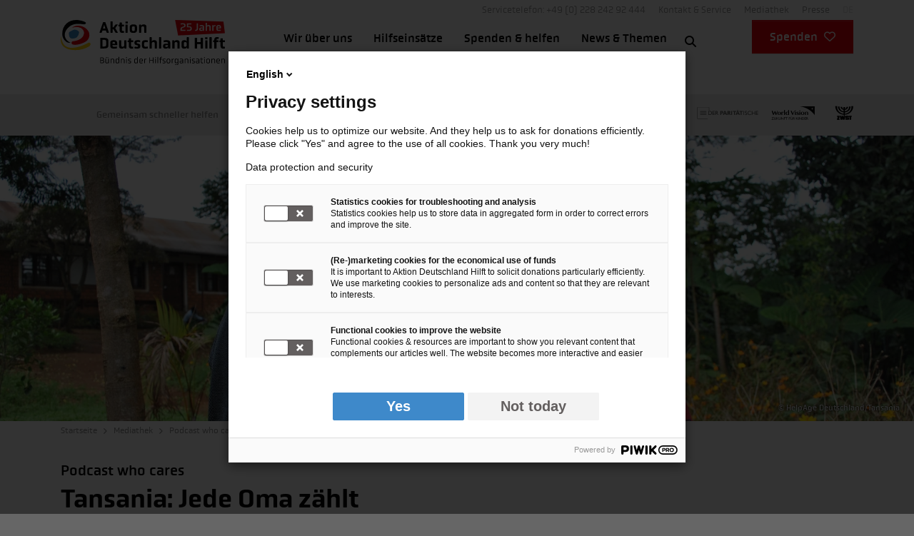

--- FILE ---
content_type: text/html; charset=utf-8
request_url: https://www.aktion-deutschland-hilft.de/de/mediathek/podcast-who-cares/tansania-jede-oma-zaehlt/
body_size: 58156
content:
<!DOCTYPE html>
<html lang="de-DE">
<head>
    <meta charset="utf-8">

<!-- 
	TYPO3 Programming by dkd Internet Service GmbH
	development // kommunikation // design
	www.dkd.de

	This website is powered by TYPO3 - inspiring people to share!
	TYPO3 is a free open source Content Management Framework initially created by Kasper Skaarhoj and licensed under GNU/GPL.
	TYPO3 is copyright 1998-2026 of Kasper Skaarhoj. Extensions are copyright of their respective owners.
	Information and contribution at https://typo3.org/
-->



<meta name="generator" content="TYPO3 CMS">
<meta name="description" content="HelpAge setzt sich weltweit für ältere Menschen ein. Geschäftsführer Lutz Hethey erzählt von einer Begegnung in Tansania, die ihn bis heute nicht loslässt.">
<meta name="author" content="Aktion Deutschland Hilft - Bündnis deutscher Hilfsorganisationen">
<meta name="viewport" content="width=device-width, initial-scale=1">
<meta name="robots" content="index,follow">
<meta property="og:title" content="Tansania: Jede Oma zählt">
<meta property="og:description" content="HelpAge setzt sich weltweit für ältere Menschen ein. Geschäftsführer Lutz Hethey erzählt von einer Begegnung in Tansania, die ihn bis heute nicht loslässt.">
<meta property="og:image" content="https://www.aktion-deutschland-hilft.de/fileadmin/_processed_/7/5/csm_tansania-helfer-frau-hilfsorganisation_17969d5429.jpg">
<meta property="og:image:url" content="https://www.aktion-deutschland-hilft.de/fileadmin/_processed_/7/5/csm_tansania-helfer-frau-hilfsorganisation_17969d5429.jpg">
<meta property="og:image:width" content="1920">
<meta property="og:image:height" content="601">
<meta property="og:site_name" content="Aktion Deutschland Hilft">
<meta property="og:type" content="article">
<meta name="twitter:title" content="Tansania: Jede Oma zählt">
<meta name="twitter:description" content="HelpAge setzt sich weltweit für ältere Menschen ein. Geschäftsführer Lutz Hethey erzählt von einer Begegnung in Tansania, die ihn bis heute nicht loslässt.">
<meta name="twitter:card" content="summary_large_image">
<meta name="twitter:image" content="https://www.aktion-deutschland-hilft.de/fileadmin/_processed_/7/5/csm_tansania-helfer-frau-hilfsorganisation_17969d5429.jpg">
<meta name="twitter:site" content="@AktionDHilft">
<meta name="format-detection" content="telephone=no">
<meta name="google-site-verification" content="ZzTknOuNSFxkJGXlHriHkhb4HPZumBxamBW5Ar5PDYk">
<meta name="facebook-domain-verification" content="ok71z1obe924qbjgv08inluw8kj37e">
<meta name="fb:app_id" content="203477086419719">


<style media="all">
.fa{font-family:Font Awesome\ 6 Free;font-family:var(--fa-style-family,"Font Awesome 6 Free");font-weight:900;font-weight:var(--fa-style,900)}.fa,.fa-brands,.fa-regular,.fa-solid,.fab,.far,.fas,a.external-link-new-window:before,a.link-external-new-window:before,a.link-external:before{-moz-osx-font-smoothing:grayscale;-webkit-font-smoothing:antialiased;display:inline-block;display:var(--fa-display,inline-block);font-feature-settings:normal;font-style:normal;font-variant:normal;line-height:1;text-rendering:auto}.fa-brands:before,.fa-regular:before,.fa-solid:before,.fa:before,.fab:before,.far:before,.fas:before,a.external-link-new-window:before,a.link-external-new-window:before,a.link-external:before{content:var(--fa)}.fa-classic,.fa-regular,.fa-solid,.far,.fas,a.external-link-new-window:before,a.link-external-new-window:before,a.link-external:before{font-family:Font Awesome\ 6 Free}.fa-brands,.fab{font-family:Font Awesome\ 6 Brands}a.external-link-new-window:before,a.link-external-new-window:before,a.link-external:before{-webkit-font-smoothing:antialiased;-moz-osx-font-smoothing:grayscale;display:inline-block;font-feature-settings:normal;font-style:normal;font-variant:normal;font-weight:400;line-height:1}@font-face{font-display:swap;font-family:Obvia;font-style:normal;font-weight:100;src:url(/_assets/e10ca1f65b7c7c865d578153d4451616/Build/fonts/obvia_light-webfont.6a8e2dd5.woff2) format("woff2"),url(/_assets/e10ca1f65b7c7c865d578153d4451616/Build/fonts/obvia_light-webfont.cb36cedc.woff) format("woff")}@font-face{font-display:swap;font-family:Obvia;font-style:normal;font-weight:300;src:url(/_assets/e10ca1f65b7c7c865d578153d4451616/Build/fonts/obvia_book-webfont.c327bc83.woff2) format("woff2"),url(/_assets/e10ca1f65b7c7c865d578153d4451616/Build/fonts/obvia_book-webfont.630b6c51.woff) format("woff")}@font-face{font-display:swap;font-family:Obvia;font-style:normal;font-weight:400;src:url(/_assets/e10ca1f65b7c7c865d578153d4451616/Build/fonts/obvia_regular-webfont.ea8721c0.woff2) format("woff2"),url(/_assets/e10ca1f65b7c7c865d578153d4451616/Build/fonts/obvia_regular-webfont.96da8100.woff) format("woff")}@font-face{font-display:swap;font-family:Obvia;font-style:normal;font-weight:700;src:url(/_assets/e10ca1f65b7c7c865d578153d4451616/Build/fonts/obvia_medium-webfont.7f22769b.woff2) format("woff2"),url(/_assets/e10ca1f65b7c7c865d578153d4451616/Build/fonts/obvia_medium-webfont.00f7ae12.woff) format("woff")}@font-face{font-display:swap;font-family:Obvia;font-style:normal;font-weight:900;src:url(/_assets/e10ca1f65b7c7c865d578153d4451616/Build/fonts/obvia_bold-webfont.d080121c.woff2) format("woff2"),url(/_assets/e10ca1f65b7c7c865d578153d4451616/Build/fonts/obvia_bold-webfont.03a81858.woff) format("woff")}.font-normal-bold{font-weight:400}.hide-scrollbars{-ms-overflow-style:none;scrollbar-width:none}.hide-scrollbars::-webkit-scrollbar{display:none}.required:after{content:"*"}.align-baseline{vertical-align:baseline!important}.align-top{vertical-align:top!important}.align-middle{vertical-align:middle!important}.align-bottom{vertical-align:bottom!important}.align-text-bottom{vertical-align:text-bottom!important}.align-text-top{vertical-align:text-top!important}.float-start{float:left!important}.float-end{float:right!important}.float-none{float:none!important}.object-fit-contain{-o-object-fit:contain!important;object-fit:contain!important}.object-fit-cover{-o-object-fit:cover!important;object-fit:cover!important}.object-fit-fill{-o-object-fit:fill!important;object-fit:fill!important}.object-fit-scale{-o-object-fit:scale-down!important;object-fit:scale-down!important}.object-fit-none{-o-object-fit:none!important;object-fit:none!important}.opacity-0{opacity:0!important}.opacity-25{opacity:.25!important}.opacity-50{opacity:.5!important}.opacity-75{opacity:.75!important}.opacity-100{opacity:1!important}.overflow-auto{overflow:auto!important}.overflow-hidden{overflow:hidden!important}.overflow-visible{overflow:visible!important}.overflow-scroll{overflow:scroll!important}.overflow-x-auto{overflow-x:auto!important}.overflow-x-hidden{overflow-x:hidden!important}.overflow-x-visible{overflow-x:visible!important}.overflow-x-scroll{overflow-x:scroll!important}.overflow-y-auto{overflow-y:auto!important}.overflow-y-hidden{overflow-y:hidden!important}.overflow-y-visible{overflow-y:visible!important}.overflow-y-scroll{overflow-y:scroll!important}.d-inline{display:inline!important}.d-inline-block{display:inline-block!important}.d-block{display:block!important}.d-grid{display:grid!important}.d-inline-grid{display:inline-grid!important}.d-table{display:table!important}.d-table-row{display:table-row!important}.d-table-cell{display:table-cell!important}.d-flex{display:flex!important}.d-inline-flex{display:inline-flex!important}.d-none{display:none!important}.shadow{box-shadow:0 1px 4px 0 rgba(0,0,0,.4)!important;box-shadow:var(--bs-box-shadow)!important}.shadow-sm{box-shadow:0 .125rem .25rem rgba(0,0,0,.075)!important;box-shadow:var(--bs-box-shadow-sm)!important}.shadow-lg{box-shadow:0 1rem 3rem rgba(0,0,0,.175)!important;box-shadow:var(--bs-box-shadow-lg)!important}.shadow-none{box-shadow:none!important}.focus-ring-primary{--bs-focus-ring-color:rgba(var(--bs-primary-rgb),var(--bs-focus-ring-opacity))}.focus-ring-secondary{--bs-focus-ring-color:rgba(var(--bs-secondary-rgb),var(--bs-focus-ring-opacity))}.focus-ring-success{--bs-focus-ring-color:rgba(var(--bs-success-rgb),var(--bs-focus-ring-opacity))}.focus-ring-info{--bs-focus-ring-color:rgba(var(--bs-info-rgb),var(--bs-focus-ring-opacity))}.focus-ring-warning{--bs-focus-ring-color:rgba(var(--bs-warning-rgb),var(--bs-focus-ring-opacity))}.focus-ring-danger{--bs-focus-ring-color:rgba(var(--bs-danger-rgb),var(--bs-focus-ring-opacity))}.focus-ring-light{--bs-focus-ring-color:rgba(var(--bs-light-rgb),var(--bs-focus-ring-opacity))}.focus-ring-lighter{--bs-focus-ring-color:rgba(var(--bs-lighter-rgb),var(--bs-focus-ring-opacity))}.focus-ring-mediumlight{--bs-focus-ring-color:rgba(var(--bs-mediumlight-rgb),var(--bs-focus-ring-opacity))}.focus-ring-medium{--bs-focus-ring-color:rgba(var(--bs-medium-rgb),var(--bs-focus-ring-opacity))}.focus-ring-mediumdark{--bs-focus-ring-color:rgba(var(--bs-mediumdark-rgb),var(--bs-focus-ring-opacity))}.focus-ring-dark{--bs-focus-ring-color:rgba(var(--bs-dark-rgb),var(--bs-focus-ring-opacity))}.focus-ring-black{--bs-focus-ring-color:rgba(var(--bs-black-rgb),var(--bs-focus-ring-opacity))}.position-static{position:static!important}.position-relative{position:relative!important}.position-absolute{position:absolute!important}.position-fixed{position:fixed!important}.position-sticky{position:sticky!important}.top-0{top:0!important}.top-4{top:4%!important}.top-50{top:50%!important}.top-100{top:100%!important}.bottom-0{bottom:0!important}.bottom-4{bottom:4%!important}.bottom-50{bottom:50%!important}.bottom-100{bottom:100%!important}.start-0{left:0!important}.start-4{left:4%!important}.start-50{left:50%!important}.start-100{left:100%!important}.end-0{right:0!important}.end-4{right:4%!important}.end-50{right:50%!important}.end-100{right:100%!important}.translate-middle{transform:translate(-50%,-50%)!important}.translate-middle-x{transform:translateX(-50%)!important}.translate-middle-y{transform:translateY(-50%)!important}.border{border:1px solid #777!important;border:var(--bs-border-width) var(--bs-border-style) var(--bs-border-color)!important}.border-0{border:0!important}.border-top{border-top:1px solid #777!important;border-top:var(--bs-border-width) var(--bs-border-style) var(--bs-border-color)!important}.border-top-0{border-top:0!important}.border-end{border-right:1px solid #777!important;border-right:var(--bs-border-width) var(--bs-border-style) var(--bs-border-color)!important}.border-end-0{border-right:0!important}.border-bottom{border-bottom:1px solid #777!important;border-bottom:var(--bs-border-width) var(--bs-border-style) var(--bs-border-color)!important}.border-bottom-0{border-bottom:0!important}.border-start{border-left:1px solid #777!important;border-left:var(--bs-border-width) var(--bs-border-style) var(--bs-border-color)!important}.border-start-0{border-left:0!important}.border-primary{--bs-border-opacity:1;border-color:#e6000a!important;border-color:rgba(var(--bs-primary-rgb),var(--bs-border-opacity))!important}.border-secondary{--bs-border-opacity:1;border-color:#000!important;border-color:rgba(var(--bs-secondary-rgb),var(--bs-border-opacity))!important}.border-success{--bs-border-opacity:1;border-color:#198754!important;border-color:rgba(var(--bs-success-rgb),var(--bs-border-opacity))!important}.border-info{--bs-border-opacity:1;border-color:#2686c7!important;border-color:rgba(var(--bs-info-rgb),var(--bs-border-opacity))!important}.border-warning{--bs-border-opacity:1;border-color:#ffde0e!important;border-color:rgba(var(--bs-warning-rgb),var(--bs-border-opacity))!important}.border-danger{--bs-border-opacity:1;border-color:#e6000a!important;border-color:rgba(var(--bs-danger-rgb),var(--bs-border-opacity))!important}.border-light{--bs-border-opacity:1;border-color:#ebebeb!important;border-color:rgba(var(--bs-light-rgb),var(--bs-border-opacity))!important}.border-lighter{--bs-border-opacity:1;border-color:#ccc!important;border-color:rgba(var(--bs-lighter-rgb),var(--bs-border-opacity))!important}.border-mediumlight{--bs-border-opacity:1;border-color:#999!important;border-color:rgba(var(--bs-mediumlight-rgb),var(--bs-border-opacity))!important}.border-medium{--bs-border-opacity:1;border-color:#777!important;border-color:rgba(var(--bs-medium-rgb),var(--bs-border-opacity))!important}.border-mediumdark{--bs-border-opacity:1;border-color:#666!important;border-color:rgba(var(--bs-mediumdark-rgb),var(--bs-border-opacity))!important}.border-dark{--bs-border-opacity:1;border-color:#44444a!important;border-color:rgba(var(--bs-dark-rgb),var(--bs-border-opacity))!important}.border-black{--bs-border-opacity:1;border-color:#000!important;border-color:rgba(var(--bs-black-rgb),var(--bs-border-opacity))!important}.border-white{--bs-border-opacity:1;border-color:#fff!important;border-color:rgba(var(--bs-white-rgb),var(--bs-border-opacity))!important}.border-primary-subtle{border-color:#9ec5fe!important;border-color:var(--bs-primary-border-subtle)!important}.border-secondary-subtle{border-color:#c4c8cb!important;border-color:var(--bs-secondary-border-subtle)!important}.border-success-subtle{border-color:#a3cfbb!important;border-color:var(--bs-success-border-subtle)!important}.border-info-subtle{border-color:#9eeaf9!important;border-color:var(--bs-info-border-subtle)!important}.border-warning-subtle{border-color:#ffe69c!important;border-color:var(--bs-warning-border-subtle)!important}.border-danger-subtle{border-color:#f1aeb5!important;border-color:var(--bs-danger-border-subtle)!important}.border-light-subtle{border-color:#e9ecef!important;border-color:var(--bs-light-border-subtle)!important}.border-dark-subtle{border-color:#adb5bd!important;border-color:var(--bs-dark-border-subtle)!important}.border-1{border-width:1px!important}.border-2{border-width:2px!important}.border-3{border-width:3px!important}.border-4{border-width:4px!important}.border-5{border-width:5px!important}.border-10{border-width:10px!important}.border-15{border-width:15px!important}.border-opacity-10{--bs-border-opacity:0.1}.border-opacity-25{--bs-border-opacity:0.25}.border-opacity-50{--bs-border-opacity:0.5}.border-opacity-75{--bs-border-opacity:0.75}.border-opacity-100{--bs-border-opacity:1}.w-25{width:25%!important}.w-50{width:50%!important}.w-75{width:75%!important}.w-100{width:100%!important}.w-auto{width:auto!important}.mw-100{max-width:100%!important}.vw-100{width:100vw!important}.min-vw-100{min-width:100vw!important}.h-25{height:25%!important}.h-50{height:50%!important}.h-75{height:75%!important}.h-100{height:100%!important}.h-auto{height:auto!important}.mh-100{max-height:100%!important}.vh-100{height:100vh!important}.min-vh-100{min-height:100vh!important}.flex-fill{flex:1 1 auto!important}.flex-row{flex-direction:row!important}.flex-column{flex-direction:column!important}.flex-row-reverse{flex-direction:row-reverse!important}.flex-column-reverse{flex-direction:column-reverse!important}.flex-grow-0{flex-grow:0!important}.flex-grow-1{flex-grow:1!important}.flex-shrink-0{flex-shrink:0!important}.flex-shrink-1{flex-shrink:1!important}.flex-wrap{flex-wrap:wrap!important}.flex-nowrap{flex-wrap:nowrap!important}.flex-wrap-reverse{flex-wrap:wrap-reverse!important}.justify-content-start{justify-content:flex-start!important}.justify-content-end{justify-content:flex-end!important}.justify-content-center{justify-content:center!important}.justify-content-between{justify-content:space-between!important}.justify-content-around{justify-content:space-around!important}.justify-content-evenly{justify-content:space-evenly!important}.align-items-start{align-items:flex-start!important}.align-items-end{align-items:flex-end!important}.align-items-center{align-items:center!important}.align-items-baseline{align-items:baseline!important}.align-items-stretch{align-items:stretch!important}.align-content-start{align-content:flex-start!important}.align-content-end{align-content:flex-end!important}.align-content-center{align-content:center!important}.align-content-between{align-content:space-between!important}.align-content-around{align-content:space-around!important}.align-content-stretch{align-content:stretch!important}.align-self-auto{align-self:auto!important}.align-self-start{align-self:flex-start!important}.align-self-end{align-self:flex-end!important}.align-self-center{align-self:center!important}.align-self-baseline{align-self:baseline!important}.align-self-stretch{align-self:stretch!important}.order-first{order:-1!important}.order-0{order:0!important}.order-1{order:1!important}.order-2{order:2!important}.order-3{order:3!important}.order-4{order:4!important}.order-5{order:5!important}.order-last{order:6!important}.m-0{margin:0!important}.m-1{margin:.3125rem!important}.m-2{margin:.625rem!important}.m-3{margin:.9375rem!important}.m-4{margin:1.25rem!important}.m-5{margin:1.875rem!important}.m-6{margin:2.8125rem!important}.m-7{margin:3.75rem!important}.m-8{margin:4.9996875rem!important}.m-auto{margin:auto!important}.mx-0{margin-left:0!important;margin-right:0!important}.mx-1{margin-left:.3125rem!important;margin-right:.3125rem!important}.mx-2{margin-left:.625rem!important;margin-right:.625rem!important}.mx-3{margin-left:.9375rem!important;margin-right:.9375rem!important}.mx-4{margin-left:1.25rem!important;margin-right:1.25rem!important}.mx-5{margin-left:1.875rem!important;margin-right:1.875rem!important}.mx-6{margin-left:2.8125rem!important;margin-right:2.8125rem!important}.mx-7{margin-left:3.75rem!important;margin-right:3.75rem!important}.mx-8{margin-left:4.9996875rem!important;margin-right:4.9996875rem!important}.mx-auto{margin-left:auto!important;margin-right:auto!important}.my-0{margin-bottom:0!important;margin-top:0!important}.my-1{margin-bottom:.3125rem!important;margin-top:.3125rem!important}.my-2{margin-bottom:.625rem!important;margin-top:.625rem!important}.my-3{margin-bottom:.9375rem!important;margin-top:.9375rem!important}.my-4{margin-bottom:1.25rem!important;margin-top:1.25rem!important}.my-5{margin-bottom:1.875rem!important;margin-top:1.875rem!important}.my-6{margin-bottom:2.8125rem!important;margin-top:2.8125rem!important}.my-7{margin-bottom:3.75rem!important;margin-top:3.75rem!important}.my-8{margin-bottom:4.9996875rem!important;margin-top:4.9996875rem!important}.my-auto{margin-bottom:auto!important;margin-top:auto!important}.mt-0{margin-top:0!important}.mt-1{margin-top:.3125rem!important}.mt-2{margin-top:.625rem!important}.mt-3{margin-top:.9375rem!important}.mt-4{margin-top:1.25rem!important}.mt-5{margin-top:1.875rem!important}.mt-6{margin-top:2.8125rem!important}.mt-7{margin-top:3.75rem!important}.mt-8{margin-top:4.9996875rem!important}.mt-auto{margin-top:auto!important}.me-0{margin-right:0!important}.me-1{margin-right:.3125rem!important}.me-2{margin-right:.625rem!important}.me-3{margin-right:.9375rem!important}.me-4{margin-right:1.25rem!important}.me-5{margin-right:1.875rem!important}.me-6{margin-right:2.8125rem!important}.me-7{margin-right:3.75rem!important}.me-8{margin-right:4.9996875rem!important}.me-auto{margin-right:auto!important}.mb-0{margin-bottom:0!important}.mb-1{margin-bottom:.3125rem!important}.mb-2{margin-bottom:.625rem!important}.mb-3{margin-bottom:.9375rem!important}.mb-4{margin-bottom:1.25rem!important}.mb-5{margin-bottom:1.875rem!important}.mb-6{margin-bottom:2.8125rem!important}.mb-7{margin-bottom:3.75rem!important}.mb-8{margin-bottom:4.9996875rem!important}.mb-auto{margin-bottom:auto!important}.ms-0{margin-left:0!important}.ms-1{margin-left:.3125rem!important}.ms-2{margin-left:.625rem!important}.ms-3{margin-left:.9375rem!important}.ms-4{margin-left:1.25rem!important}.ms-5{margin-left:1.875rem!important}.ms-6{margin-left:2.8125rem!important}.ms-7{margin-left:3.75rem!important}.ms-8{margin-left:4.9996875rem!important}.ms-auto{margin-left:auto!important}.m-n1{margin:-.3125rem!important}.m-n2{margin:-.625rem!important}.m-n3{margin:-.9375rem!important}.m-n4{margin:-1.25rem!important}.m-n5{margin:-1.875rem!important}.m-n6{margin:-2.8125rem!important}.m-n7{margin:-3.75rem!important}.m-n8{margin:-4.9996875rem!important}.mx-n1{margin-left:-.3125rem!important;margin-right:-.3125rem!important}.mx-n2{margin-left:-.625rem!important;margin-right:-.625rem!important}.mx-n3{margin-left:-.9375rem!important;margin-right:-.9375rem!important}.mx-n4{margin-left:-1.25rem!important;margin-right:-1.25rem!important}.mx-n5{margin-left:-1.875rem!important;margin-right:-1.875rem!important}.mx-n6{margin-left:-2.8125rem!important;margin-right:-2.8125rem!important}.mx-n7{margin-left:-3.75rem!important;margin-right:-3.75rem!important}.mx-n8{margin-left:-4.9996875rem!important;margin-right:-4.9996875rem!important}.my-n1{margin-bottom:-.3125rem!important;margin-top:-.3125rem!important}.my-n2{margin-bottom:-.625rem!important;margin-top:-.625rem!important}.my-n3{margin-bottom:-.9375rem!important;margin-top:-.9375rem!important}.my-n4{margin-bottom:-1.25rem!important;margin-top:-1.25rem!important}.my-n5{margin-bottom:-1.875rem!important;margin-top:-1.875rem!important}.my-n6{margin-bottom:-2.8125rem!important;margin-top:-2.8125rem!important}.my-n7{margin-bottom:-3.75rem!important;margin-top:-3.75rem!important}.my-n8{margin-bottom:-4.9996875rem!important;margin-top:-4.9996875rem!important}.mt-n1{margin-top:-.3125rem!important}.mt-n2{margin-top:-.625rem!important}.mt-n3{margin-top:-.9375rem!important}.mt-n4{margin-top:-1.25rem!important}.mt-n5{margin-top:-1.875rem!important}.mt-n6{margin-top:-2.8125rem!important}.mt-n7{margin-top:-3.75rem!important}.mt-n8{margin-top:-4.9996875rem!important}.me-n1{margin-right:-.3125rem!important}.me-n2{margin-right:-.625rem!important}.me-n3{margin-right:-.9375rem!important}.me-n4{margin-right:-1.25rem!important}.me-n5{margin-right:-1.875rem!important}.me-n6{margin-right:-2.8125rem!important}.me-n7{margin-right:-3.75rem!important}.me-n8{margin-right:-4.9996875rem!important}.mb-n1{margin-bottom:-.3125rem!important}.mb-n2{margin-bottom:-.625rem!important}.mb-n3{margin-bottom:-.9375rem!important}.mb-n4{margin-bottom:-1.25rem!important}.mb-n5{margin-bottom:-1.875rem!important}.mb-n6{margin-bottom:-2.8125rem!important}.mb-n7{margin-bottom:-3.75rem!important}.mb-n8{margin-bottom:-4.9996875rem!important}.ms-n1{margin-left:-.3125rem!important}.ms-n2{margin-left:-.625rem!important}.ms-n3{margin-left:-.9375rem!important}.ms-n4{margin-left:-1.25rem!important}.ms-n5{margin-left:-1.875rem!important}.ms-n6{margin-left:-2.8125rem!important}.ms-n7{margin-left:-3.75rem!important}.ms-n8{margin-left:-4.9996875rem!important}.p-0{padding:0!important}.p-1{padding:.3125rem!important}.p-2{padding:.625rem!important}.p-3{padding:.9375rem!important}.p-4{padding:1.25rem!important}.p-5{padding:1.875rem!important}.p-6{padding:2.8125rem!important}.p-7{padding:3.75rem!important}.p-8{padding:4.9996875rem!important}.px-0{padding-left:0!important;padding-right:0!important}.px-1{padding-left:.3125rem!important;padding-right:.3125rem!important}.px-2{padding-left:.625rem!important;padding-right:.625rem!important}.px-3{padding-left:.9375rem!important;padding-right:.9375rem!important}.px-4{padding-left:1.25rem!important;padding-right:1.25rem!important}.px-5{padding-left:1.875rem!important;padding-right:1.875rem!important}.px-6{padding-left:2.8125rem!important;padding-right:2.8125rem!important}.px-7{padding-left:3.75rem!important;padding-right:3.75rem!important}.px-8{padding-left:4.9996875rem!important;padding-right:4.9996875rem!important}.py-0{padding-bottom:0!important;padding-top:0!important}.py-1{padding-bottom:.3125rem!important;padding-top:.3125rem!important}.py-2{padding-bottom:.625rem!important;padding-top:.625rem!important}.py-3{padding-bottom:.9375rem!important;padding-top:.9375rem!important}.py-4{padding-bottom:1.25rem!important;padding-top:1.25rem!important}.py-5{padding-bottom:1.875rem!important;padding-top:1.875rem!important}.py-6{padding-bottom:2.8125rem!important;padding-top:2.8125rem!important}.py-7{padding-bottom:3.75rem!important;padding-top:3.75rem!important}.py-8{padding-bottom:4.9996875rem!important;padding-top:4.9996875rem!important}.pt-0{padding-top:0!important}.pt-1{padding-top:.3125rem!important}.pt-2{padding-top:.625rem!important}.pt-3{padding-top:.9375rem!important}.pt-4{padding-top:1.25rem!important}.pt-5{padding-top:1.875rem!important}.pt-6{padding-top:2.8125rem!important}.pt-7{padding-top:3.75rem!important}.pt-8{padding-top:4.9996875rem!important}.pe-0{padding-right:0!important}.pe-1{padding-right:.3125rem!important}.pe-2{padding-right:.625rem!important}.pe-3{padding-right:.9375rem!important}.pe-4{padding-right:1.25rem!important}.pe-5{padding-right:1.875rem!important}.pe-6{padding-right:2.8125rem!important}.pe-7{padding-right:3.75rem!important}.pe-8{padding-right:4.9996875rem!important}.pb-0{padding-bottom:0!important}.pb-1{padding-bottom:.3125rem!important}.pb-2{padding-bottom:.625rem!important}.pb-3{padding-bottom:.9375rem!important}.pb-4{padding-bottom:1.25rem!important}.pb-5{padding-bottom:1.875rem!important}.pb-6{padding-bottom:2.8125rem!important}.pb-7{padding-bottom:3.75rem!important}.pb-8{padding-bottom:4.9996875rem!important}.ps-0{padding-left:0!important}.ps-1{padding-left:.3125rem!important}.ps-2{padding-left:.625rem!important}.ps-3{padding-left:.9375rem!important}.ps-4{padding-left:1.25rem!important}.ps-5{padding-left:1.875rem!important}.ps-6{padding-left:2.8125rem!important}.ps-7{padding-left:3.75rem!important}.ps-8{padding-left:4.9996875rem!important}.gap-0{gap:0!important}.gap-1{gap:.3125rem!important}.gap-2{gap:.625rem!important}.gap-3{gap:.9375rem!important}.gap-4{gap:1.25rem!important}.gap-5{gap:1.875rem!important}.gap-6{gap:2.8125rem!important}.gap-7{gap:3.75rem!important}.gap-8{gap:4.9996875rem!important}.row-gap-0{row-gap:0!important}.row-gap-1{row-gap:.3125rem!important}.row-gap-2{row-gap:.625rem!important}.row-gap-3{row-gap:.9375rem!important}.row-gap-4{row-gap:1.25rem!important}.row-gap-5{row-gap:1.875rem!important}.row-gap-6{row-gap:2.8125rem!important}.row-gap-7{row-gap:3.75rem!important}.row-gap-8{row-gap:4.9996875rem!important}.column-gap-0{-moz-column-gap:0!important;column-gap:0!important}.column-gap-1{-moz-column-gap:.3125rem!important;column-gap:.3125rem!important}.column-gap-2{-moz-column-gap:.625rem!important;column-gap:.625rem!important}.column-gap-3{-moz-column-gap:.9375rem!important;column-gap:.9375rem!important}.column-gap-4{-moz-column-gap:1.25rem!important;column-gap:1.25rem!important}.column-gap-5{-moz-column-gap:1.875rem!important;column-gap:1.875rem!important}.column-gap-6{-moz-column-gap:2.8125rem!important;column-gap:2.8125rem!important}.column-gap-7{-moz-column-gap:3.75rem!important;column-gap:3.75rem!important}.column-gap-8{-moz-column-gap:4.9996875rem!important;column-gap:4.9996875rem!important}.font-monospace{font-family:SFMono-Regular,Menlo,Monaco,Consolas,Liberation Mono,Courier New,monospace!important;font-family:var(--bs-font-monospace)!important}.fs-1{font-size:calc(1.35rem + 1.2vw)!important}.fs-2{font-size:calc(1.325rem + .9vw)!important}.fs-3,.fs-4{font-size:calc(1.275rem + .3vw)!important}.fs-5{font-size:1.25rem!important}.fs-6,.fs-7{font-size:1.125rem!important}.fst-italic{font-style:italic!important}.fst-normal{font-style:normal!important}.fw-lighter{font-weight:100!important}.fw-light{font-weight:300!important}.fw-normal{font-weight:400!important}.fw-medium{font-weight:500!important}.fw-semibold{font-weight:600!important}.fw-bold{font-weight:700!important}.fw-bolder{font-weight:900!important}.lh-1{line-height:1!important}.lh-sm{line-height:1.25!important}.lh-base{line-height:1.42857!important}.lh-lg{line-height:2!important}.text-start{text-align:left!important}.text-end{text-align:right!important}.text-center{text-align:center!important}.text-decoration-none{-webkit-text-decoration:none!important;text-decoration:none!important}.text-decoration-underline{-webkit-text-decoration:underline!important;text-decoration:underline!important}.text-decoration-line-through{-webkit-text-decoration:line-through!important;text-decoration:line-through!important}.text-lowercase{text-transform:lowercase!important}.text-uppercase{text-transform:uppercase!important}.text-capitalize{text-transform:capitalize!important}.text-wrap{white-space:normal!important}.text-nowrap{white-space:nowrap!important}.text-break{word-wrap:break-word!important;word-break:break-word!important}.text-primary{--bs-text-opacity:1;color:#e6000a!important;color:rgba(var(--bs-primary-rgb),var(--bs-text-opacity))!important}.text-secondary{--bs-text-opacity:1;color:#000!important;color:rgba(var(--bs-secondary-rgb),var(--bs-text-opacity))!important}.text-success{--bs-text-opacity:1;color:#198754!important;color:rgba(var(--bs-success-rgb),var(--bs-text-opacity))!important}.text-info{--bs-text-opacity:1;color:#2686c7!important;color:rgba(var(--bs-info-rgb),var(--bs-text-opacity))!important}.text-warning{--bs-text-opacity:1;color:#ffde0e!important;color:rgba(var(--bs-warning-rgb),var(--bs-text-opacity))!important}.text-danger{--bs-text-opacity:1;color:#e6000a!important;color:rgba(var(--bs-danger-rgb),var(--bs-text-opacity))!important}.text-light{--bs-text-opacity:1;color:#ebebeb!important;color:rgba(var(--bs-light-rgb),var(--bs-text-opacity))!important}.text-lighter{--bs-text-opacity:1;color:#ccc!important;color:rgba(var(--bs-lighter-rgb),var(--bs-text-opacity))!important}.text-mediumlight{--bs-text-opacity:1;color:#999!important;color:rgba(var(--bs-mediumlight-rgb),var(--bs-text-opacity))!important}.text-medium{--bs-text-opacity:1;color:#777!important;color:rgba(var(--bs-medium-rgb),var(--bs-text-opacity))!important}.text-mediumdark{--bs-text-opacity:1;color:#666!important;color:rgba(var(--bs-mediumdark-rgb),var(--bs-text-opacity))!important}.text-dark{--bs-text-opacity:1;color:#44444a!important;color:rgba(var(--bs-dark-rgb),var(--bs-text-opacity))!important}.text-black{--bs-text-opacity:1;color:#000!important;color:rgba(var(--bs-black-rgb),var(--bs-text-opacity))!important}.text-white{--bs-text-opacity:1;color:#fff!important;color:rgba(var(--bs-white-rgb),var(--bs-text-opacity))!important}.text-body{--bs-text-opacity:1;color:#000!important;color:rgba(var(--bs-body-color-rgb),var(--bs-text-opacity))!important}.text-muted{--bs-text-opacity:1;color:rgba(33,37,41,.75)!important;color:var(--bs-secondary-color)!important}.text-black-50{--bs-text-opacity:1;color:rgba(0,0,0,.5)!important}.text-white-50{--bs-text-opacity:1;color:hsla(0,0%,100%,.5)!important}.text-body-secondary{--bs-text-opacity:1;color:rgba(33,37,41,.75)!important;color:var(--bs-secondary-color)!important}.text-body-tertiary{--bs-text-opacity:1;color:rgba(33,37,41,.5)!important;color:var(--bs-tertiary-color)!important}.text-body-emphasis{--bs-text-opacity:1;color:#000!important;color:var(--bs-emphasis-color)!important}.text-reset{--bs-text-opacity:1;color:inherit!important}.text-opacity-25{--bs-text-opacity:0.25}.text-opacity-50{--bs-text-opacity:0.5}.text-opacity-75{--bs-text-opacity:0.75}.text-opacity-100{--bs-text-opacity:1}.text-primary-emphasis{color:#052c65!important;color:var(--bs-primary-text-emphasis)!important}.text-secondary-emphasis{color:#2b2f32!important;color:var(--bs-secondary-text-emphasis)!important}.text-success-emphasis{color:#0a3622!important;color:var(--bs-success-text-emphasis)!important}.text-info-emphasis{color:#055160!important;color:var(--bs-info-text-emphasis)!important}.text-warning-emphasis{color:#664d03!important;color:var(--bs-warning-text-emphasis)!important}.text-danger-emphasis{color:#58151c!important;color:var(--bs-danger-text-emphasis)!important}.text-light-emphasis{color:#495057!important;color:var(--bs-light-text-emphasis)!important}.text-dark-emphasis{color:#495057!important;color:var(--bs-dark-text-emphasis)!important}.link-opacity-10,.link-opacity-10-hover:hover{--bs-link-opacity:0.1}.link-opacity-25,.link-opacity-25-hover:hover{--bs-link-opacity:0.25}.link-opacity-50,.link-opacity-50-hover:hover{--bs-link-opacity:0.5}.link-opacity-75,.link-opacity-75-hover:hover{--bs-link-opacity:0.75}.link-opacity-100,.link-opacity-100-hover:hover{--bs-link-opacity:1}.link-offset-1,.link-offset-1-hover:hover{text-underline-offset:.125em!important}.link-offset-2,.link-offset-2-hover:hover{text-underline-offset:.25em!important}.link-offset-3,.link-offset-3-hover:hover{text-underline-offset:.375em!important}.link-underline-primary{--bs-link-underline-opacity:1;text-decoration-color:#e6000a!important;text-decoration-color:rgba(var(--bs-primary-rgb),var(--bs-link-underline-opacity))!important}.link-underline-secondary{--bs-link-underline-opacity:1;text-decoration-color:#000!important;text-decoration-color:rgba(var(--bs-secondary-rgb),var(--bs-link-underline-opacity))!important}.link-underline-success{--bs-link-underline-opacity:1;text-decoration-color:#198754!important;text-decoration-color:rgba(var(--bs-success-rgb),var(--bs-link-underline-opacity))!important}.link-underline-info{--bs-link-underline-opacity:1;text-decoration-color:#2686c7!important;text-decoration-color:rgba(var(--bs-info-rgb),var(--bs-link-underline-opacity))!important}.link-underline-warning{--bs-link-underline-opacity:1;text-decoration-color:#ffde0e!important;text-decoration-color:rgba(var(--bs-warning-rgb),var(--bs-link-underline-opacity))!important}.link-underline-danger{--bs-link-underline-opacity:1;text-decoration-color:#e6000a!important;text-decoration-color:rgba(var(--bs-danger-rgb),var(--bs-link-underline-opacity))!important}.link-underline-light{--bs-link-underline-opacity:1;text-decoration-color:#ebebeb!important;text-decoration-color:rgba(var(--bs-light-rgb),var(--bs-link-underline-opacity))!important}.link-underline-lighter{--bs-link-underline-opacity:1;text-decoration-color:#ccc!important;text-decoration-color:rgba(var(--bs-lighter-rgb),var(--bs-link-underline-opacity))!important}.link-underline-mediumlight{--bs-link-underline-opacity:1;text-decoration-color:#999!important;text-decoration-color:rgba(var(--bs-mediumlight-rgb),var(--bs-link-underline-opacity))!important}.link-underline-medium{--bs-link-underline-opacity:1;text-decoration-color:#777!important;text-decoration-color:rgba(var(--bs-medium-rgb),var(--bs-link-underline-opacity))!important}.link-underline-mediumdark{--bs-link-underline-opacity:1;text-decoration-color:#666!important;text-decoration-color:rgba(var(--bs-mediumdark-rgb),var(--bs-link-underline-opacity))!important}.link-underline-dark{--bs-link-underline-opacity:1;text-decoration-color:#44444a!important;text-decoration-color:rgba(var(--bs-dark-rgb),var(--bs-link-underline-opacity))!important}.link-underline-black{--bs-link-underline-opacity:1;text-decoration-color:#000!important;text-decoration-color:rgba(var(--bs-black-rgb),var(--bs-link-underline-opacity))!important}.link-underline{--bs-link-underline-opacity:1;text-decoration-color:#e6000a!important;text-decoration-color:rgba(var(--bs-link-color-rgb),var(--bs-link-underline-opacity,1))!important}.link-underline-opacity-0,.link-underline-opacity-0-hover:hover{--bs-link-underline-opacity:0}.link-underline-opacity-10,.link-underline-opacity-10-hover:hover{--bs-link-underline-opacity:0.1}.link-underline-opacity-25,.link-underline-opacity-25-hover:hover{--bs-link-underline-opacity:0.25}.link-underline-opacity-50,.link-underline-opacity-50-hover:hover{--bs-link-underline-opacity:0.5}.link-underline-opacity-75,.link-underline-opacity-75-hover:hover{--bs-link-underline-opacity:0.75}.link-underline-opacity-100,.link-underline-opacity-100-hover:hover{--bs-link-underline-opacity:1}.bg-primary{--bs-bg-opacity:1;background-color:#e6000a!important;background-color:rgba(var(--bs-primary-rgb),var(--bs-bg-opacity))!important}.bg-secondary{--bs-bg-opacity:1;background-color:#000!important;background-color:rgba(var(--bs-secondary-rgb),var(--bs-bg-opacity))!important}.bg-success{--bs-bg-opacity:1;background-color:#198754!important;background-color:rgba(var(--bs-success-rgb),var(--bs-bg-opacity))!important}.bg-info{--bs-bg-opacity:1;background-color:#2686c7!important;background-color:rgba(var(--bs-info-rgb),var(--bs-bg-opacity))!important}.bg-warning{--bs-bg-opacity:1;background-color:#ffde0e!important;background-color:rgba(var(--bs-warning-rgb),var(--bs-bg-opacity))!important}.bg-danger{--bs-bg-opacity:1;background-color:#e6000a!important;background-color:rgba(var(--bs-danger-rgb),var(--bs-bg-opacity))!important}.bg-light{--bs-bg-opacity:1;background-color:#ebebeb!important;background-color:rgba(var(--bs-light-rgb),var(--bs-bg-opacity))!important}.bg-lighter{--bs-bg-opacity:1;background-color:#ccc!important;background-color:rgba(var(--bs-lighter-rgb),var(--bs-bg-opacity))!important}.bg-mediumlight{--bs-bg-opacity:1;background-color:#999!important;background-color:rgba(var(--bs-mediumlight-rgb),var(--bs-bg-opacity))!important}.bg-medium{--bs-bg-opacity:1;background-color:#777!important;background-color:rgba(var(--bs-medium-rgb),var(--bs-bg-opacity))!important}.bg-mediumdark{--bs-bg-opacity:1;background-color:#666!important;background-color:rgba(var(--bs-mediumdark-rgb),var(--bs-bg-opacity))!important}.bg-dark{--bs-bg-opacity:1;background-color:#44444a!important;background-color:rgba(var(--bs-dark-rgb),var(--bs-bg-opacity))!important}.bg-black{--bs-bg-opacity:1;background-color:#000!important;background-color:rgba(var(--bs-black-rgb),var(--bs-bg-opacity))!important}.bg-white{--bs-bg-opacity:1;background-color:#fff!important;background-color:rgba(var(--bs-white-rgb),var(--bs-bg-opacity))!important}.bg-body{--bs-bg-opacity:1;background-color:#fff!important;background-color:rgba(var(--bs-body-bg-rgb),var(--bs-bg-opacity))!important}.bg-transparent{--bs-bg-opacity:1;background-color:transparent!important}.bg-body-secondary{--bs-bg-opacity:1;background-color:#e9ecef!important;background-color:rgba(var(--bs-secondary-bg-rgb),var(--bs-bg-opacity))!important}.bg-body-tertiary{--bs-bg-opacity:1;background-color:#f8f9fa!important;background-color:rgba(var(--bs-tertiary-bg-rgb),var(--bs-bg-opacity))!important}.bg-opacity-10{--bs-bg-opacity:0.1}.bg-opacity-25{--bs-bg-opacity:0.25}.bg-opacity-50{--bs-bg-opacity:0.5}.bg-opacity-75{--bs-bg-opacity:0.75}.bg-opacity-100{--bs-bg-opacity:1}.bg-primary-subtle{background-color:#cfe2ff!important;background-color:var(--bs-primary-bg-subtle)!important}.bg-secondary-subtle{background-color:#e2e3e5!important;background-color:var(--bs-secondary-bg-subtle)!important}.bg-success-subtle{background-color:#d1e7dd!important;background-color:var(--bs-success-bg-subtle)!important}.bg-info-subtle{background-color:#cff4fc!important;background-color:var(--bs-info-bg-subtle)!important}.bg-warning-subtle{background-color:#fff3cd!important;background-color:var(--bs-warning-bg-subtle)!important}.bg-danger-subtle{background-color:#f8d7da!important;background-color:var(--bs-danger-bg-subtle)!important}.bg-light-subtle{background-color:#fcfcfd!important;background-color:var(--bs-light-bg-subtle)!important}.bg-dark-subtle{background-color:#ced4da!important;background-color:var(--bs-dark-bg-subtle)!important}.bg-gradient{background-image:linear-gradient(180deg,hsla(0,0%,100%,.15),hsla(0,0%,100%,0))!important;background-image:var(--bs-gradient)!important}.user-select-all{-webkit-user-select:all!important;-moz-user-select:all!important;user-select:all!important}.user-select-auto{-webkit-user-select:auto!important;-moz-user-select:auto!important;user-select:auto!important}.user-select-none{-webkit-user-select:none!important;-moz-user-select:none!important;user-select:none!important}.pe-none{pointer-events:none!important}.pe-auto{pointer-events:auto!important}.rounded{border-radius:0!important;border-radius:var(--bs-border-radius)!important}.rounded-0,.rounded-1{border-radius:0!important}.rounded-1{border-radius:var(--bs-border-radius-sm)!important}.rounded-2{border-radius:0!important;border-radius:var(--bs-border-radius)!important}.rounded-3{border-radius:0!important;border-radius:var(--bs-border-radius-lg)!important}.rounded-4{border-radius:1rem!important;border-radius:var(--bs-border-radius-xl)!important}.rounded-5{border-radius:2rem!important;border-radius:var(--bs-border-radius-xxl)!important}.rounded-circle{border-radius:50%!important}.rounded-pill{border-radius:50rem!important;border-radius:var(--bs-border-radius-pill)!important}.rounded-top{border-top-left-radius:0!important;border-top-left-radius:var(--bs-border-radius)!important;border-top-right-radius:0!important;border-top-right-radius:var(--bs-border-radius)!important}.rounded-top-0,.rounded-top-1{border-top-left-radius:0!important;border-top-right-radius:0!important}.rounded-top-1{border-top-left-radius:var(--bs-border-radius-sm)!important;border-top-right-radius:var(--bs-border-radius-sm)!important}.rounded-top-2{border-top-left-radius:0!important;border-top-left-radius:var(--bs-border-radius)!important;border-top-right-radius:0!important;border-top-right-radius:var(--bs-border-radius)!important}.rounded-top-3{border-top-left-radius:0!important;border-top-left-radius:var(--bs-border-radius-lg)!important;border-top-right-radius:0!important;border-top-right-radius:var(--bs-border-radius-lg)!important}.rounded-top-4{border-top-left-radius:1rem!important;border-top-left-radius:var(--bs-border-radius-xl)!important;border-top-right-radius:1rem!important;border-top-right-radius:var(--bs-border-radius-xl)!important}.rounded-top-5{border-top-left-radius:2rem!important;border-top-left-radius:var(--bs-border-radius-xxl)!important;border-top-right-radius:2rem!important;border-top-right-radius:var(--bs-border-radius-xxl)!important}.rounded-top-circle{border-top-left-radius:50%!important;border-top-right-radius:50%!important}.rounded-top-pill{border-top-left-radius:50rem!important;border-top-left-radius:var(--bs-border-radius-pill)!important;border-top-right-radius:50rem!important;border-top-right-radius:var(--bs-border-radius-pill)!important}.rounded-end{border-bottom-right-radius:0!important;border-bottom-right-radius:var(--bs-border-radius)!important;border-top-right-radius:0!important;border-top-right-radius:var(--bs-border-radius)!important}.rounded-end-0,.rounded-end-1{border-bottom-right-radius:0!important;border-top-right-radius:0!important}.rounded-end-1{border-bottom-right-radius:var(--bs-border-radius-sm)!important;border-top-right-radius:var(--bs-border-radius-sm)!important}.rounded-end-2{border-bottom-right-radius:0!important;border-bottom-right-radius:var(--bs-border-radius)!important;border-top-right-radius:0!important;border-top-right-radius:var(--bs-border-radius)!important}.rounded-end-3{border-bottom-right-radius:0!important;border-bottom-right-radius:var(--bs-border-radius-lg)!important;border-top-right-radius:0!important;border-top-right-radius:var(--bs-border-radius-lg)!important}.rounded-end-4{border-bottom-right-radius:1rem!important;border-bottom-right-radius:var(--bs-border-radius-xl)!important;border-top-right-radius:1rem!important;border-top-right-radius:var(--bs-border-radius-xl)!important}.rounded-end-5{border-bottom-right-radius:2rem!important;border-bottom-right-radius:var(--bs-border-radius-xxl)!important;border-top-right-radius:2rem!important;border-top-right-radius:var(--bs-border-radius-xxl)!important}.rounded-end-circle{border-bottom-right-radius:50%!important;border-top-right-radius:50%!important}.rounded-end-pill{border-bottom-right-radius:50rem!important;border-bottom-right-radius:var(--bs-border-radius-pill)!important;border-top-right-radius:50rem!important;border-top-right-radius:var(--bs-border-radius-pill)!important}.rounded-bottom{border-bottom-left-radius:0!important;border-bottom-left-radius:var(--bs-border-radius)!important;border-bottom-right-radius:0!important;border-bottom-right-radius:var(--bs-border-radius)!important}.rounded-bottom-0,.rounded-bottom-1{border-bottom-left-radius:0!important;border-bottom-right-radius:0!important}.rounded-bottom-1{border-bottom-left-radius:var(--bs-border-radius-sm)!important;border-bottom-right-radius:var(--bs-border-radius-sm)!important}.rounded-bottom-2{border-bottom-left-radius:0!important;border-bottom-left-radius:var(--bs-border-radius)!important;border-bottom-right-radius:0!important;border-bottom-right-radius:var(--bs-border-radius)!important}.rounded-bottom-3{border-bottom-left-radius:0!important;border-bottom-left-radius:var(--bs-border-radius-lg)!important;border-bottom-right-radius:0!important;border-bottom-right-radius:var(--bs-border-radius-lg)!important}.rounded-bottom-4{border-bottom-left-radius:1rem!important;border-bottom-left-radius:var(--bs-border-radius-xl)!important;border-bottom-right-radius:1rem!important;border-bottom-right-radius:var(--bs-border-radius-xl)!important}.rounded-bottom-5{border-bottom-left-radius:2rem!important;border-bottom-left-radius:var(--bs-border-radius-xxl)!important;border-bottom-right-radius:2rem!important;border-bottom-right-radius:var(--bs-border-radius-xxl)!important}.rounded-bottom-circle{border-bottom-left-radius:50%!important;border-bottom-right-radius:50%!important}.rounded-bottom-pill{border-bottom-left-radius:50rem!important;border-bottom-left-radius:var(--bs-border-radius-pill)!important;border-bottom-right-radius:50rem!important;border-bottom-right-radius:var(--bs-border-radius-pill)!important}.rounded-start{border-bottom-left-radius:0!important;border-bottom-left-radius:var(--bs-border-radius)!important;border-top-left-radius:0!important;border-top-left-radius:var(--bs-border-radius)!important}.rounded-start-0,.rounded-start-1{border-bottom-left-radius:0!important;border-top-left-radius:0!important}.rounded-start-1{border-bottom-left-radius:var(--bs-border-radius-sm)!important;border-top-left-radius:var(--bs-border-radius-sm)!important}.rounded-start-2{border-bottom-left-radius:0!important;border-bottom-left-radius:var(--bs-border-radius)!important;border-top-left-radius:0!important;border-top-left-radius:var(--bs-border-radius)!important}.rounded-start-3{border-bottom-left-radius:0!important;border-bottom-left-radius:var(--bs-border-radius-lg)!important;border-top-left-radius:0!important;border-top-left-radius:var(--bs-border-radius-lg)!important}.rounded-start-4{border-bottom-left-radius:1rem!important;border-bottom-left-radius:var(--bs-border-radius-xl)!important;border-top-left-radius:1rem!important;border-top-left-radius:var(--bs-border-radius-xl)!important}.rounded-start-5{border-bottom-left-radius:2rem!important;border-bottom-left-radius:var(--bs-border-radius-xxl)!important;border-top-left-radius:2rem!important;border-top-left-radius:var(--bs-border-radius-xxl)!important}.rounded-start-circle{border-bottom-left-radius:50%!important;border-top-left-radius:50%!important}.rounded-start-pill{border-bottom-left-radius:50rem!important;border-bottom-left-radius:var(--bs-border-radius-pill)!important;border-top-left-radius:50rem!important;border-top-left-radius:var(--bs-border-radius-pill)!important}.visible{visibility:visible!important}.invisible{visibility:hidden!important}.z-n1{z-index:-1!important}.z-0{z-index:0!important}.z-1{z-index:1!important}.z-2{z-index:2!important}.z-3{z-index:3!important}@media(min-width:576px){.float-sm-start{float:left!important}.float-sm-end{float:right!important}.float-sm-none{float:none!important}.object-fit-sm-contain{-o-object-fit:contain!important;object-fit:contain!important}.object-fit-sm-cover{-o-object-fit:cover!important;object-fit:cover!important}.object-fit-sm-fill{-o-object-fit:fill!important;object-fit:fill!important}.object-fit-sm-scale{-o-object-fit:scale-down!important;object-fit:scale-down!important}.object-fit-sm-none{-o-object-fit:none!important;object-fit:none!important}.d-sm-inline{display:inline!important}.d-sm-inline-block{display:inline-block!important}.d-sm-block{display:block!important}.d-sm-grid{display:grid!important}.d-sm-inline-grid{display:inline-grid!important}.d-sm-table{display:table!important}.d-sm-table-row{display:table-row!important}.d-sm-table-cell{display:table-cell!important}.d-sm-flex{display:flex!important}.d-sm-inline-flex{display:inline-flex!important}.d-sm-none{display:none!important}.flex-sm-fill{flex:1 1 auto!important}.flex-sm-row{flex-direction:row!important}.flex-sm-column{flex-direction:column!important}.flex-sm-row-reverse{flex-direction:row-reverse!important}.flex-sm-column-reverse{flex-direction:column-reverse!important}.flex-sm-grow-0{flex-grow:0!important}.flex-sm-grow-1{flex-grow:1!important}.flex-sm-shrink-0{flex-shrink:0!important}.flex-sm-shrink-1{flex-shrink:1!important}.flex-sm-wrap{flex-wrap:wrap!important}.flex-sm-nowrap{flex-wrap:nowrap!important}.flex-sm-wrap-reverse{flex-wrap:wrap-reverse!important}.justify-content-sm-start{justify-content:flex-start!important}.justify-content-sm-end{justify-content:flex-end!important}.justify-content-sm-center{justify-content:center!important}.justify-content-sm-between{justify-content:space-between!important}.justify-content-sm-around{justify-content:space-around!important}.justify-content-sm-evenly{justify-content:space-evenly!important}.align-items-sm-start{align-items:flex-start!important}.align-items-sm-end{align-items:flex-end!important}.align-items-sm-center{align-items:center!important}.align-items-sm-baseline{align-items:baseline!important}.align-items-sm-stretch{align-items:stretch!important}.align-content-sm-start{align-content:flex-start!important}.align-content-sm-end{align-content:flex-end!important}.align-content-sm-center{align-content:center!important}.align-content-sm-between{align-content:space-between!important}.align-content-sm-around{align-content:space-around!important}.align-content-sm-stretch{align-content:stretch!important}.align-self-sm-auto{align-self:auto!important}.align-self-sm-start{align-self:flex-start!important}.align-self-sm-end{align-self:flex-end!important}.align-self-sm-center{align-self:center!important}.align-self-sm-baseline{align-self:baseline!important}.align-self-sm-stretch{align-self:stretch!important}.order-sm-first{order:-1!important}.order-sm-0{order:0!important}.order-sm-1{order:1!important}.order-sm-2{order:2!important}.order-sm-3{order:3!important}.order-sm-4{order:4!important}.order-sm-5{order:5!important}.order-sm-last{order:6!important}.m-sm-0{margin:0!important}.m-sm-1{margin:.3125rem!important}.m-sm-2{margin:.625rem!important}.m-sm-3{margin:.9375rem!important}.m-sm-4{margin:1.25rem!important}.m-sm-5{margin:1.875rem!important}.m-sm-6{margin:2.8125rem!important}.m-sm-7{margin:3.75rem!important}.m-sm-8{margin:4.9996875rem!important}.m-sm-auto{margin:auto!important}.mx-sm-0{margin-left:0!important;margin-right:0!important}.mx-sm-1{margin-left:.3125rem!important;margin-right:.3125rem!important}.mx-sm-2{margin-left:.625rem!important;margin-right:.625rem!important}.mx-sm-3{margin-left:.9375rem!important;margin-right:.9375rem!important}.mx-sm-4{margin-left:1.25rem!important;margin-right:1.25rem!important}.mx-sm-5{margin-left:1.875rem!important;margin-right:1.875rem!important}.mx-sm-6{margin-left:2.8125rem!important;margin-right:2.8125rem!important}.mx-sm-7{margin-left:3.75rem!important;margin-right:3.75rem!important}.mx-sm-8{margin-left:4.9996875rem!important;margin-right:4.9996875rem!important}.mx-sm-auto{margin-left:auto!important;margin-right:auto!important}.my-sm-0{margin-bottom:0!important;margin-top:0!important}.my-sm-1{margin-bottom:.3125rem!important;margin-top:.3125rem!important}.my-sm-2{margin-bottom:.625rem!important;margin-top:.625rem!important}.my-sm-3{margin-bottom:.9375rem!important;margin-top:.9375rem!important}.my-sm-4{margin-bottom:1.25rem!important;margin-top:1.25rem!important}.my-sm-5{margin-bottom:1.875rem!important;margin-top:1.875rem!important}.my-sm-6{margin-bottom:2.8125rem!important;margin-top:2.8125rem!important}.my-sm-7{margin-bottom:3.75rem!important;margin-top:3.75rem!important}.my-sm-8{margin-bottom:4.9996875rem!important;margin-top:4.9996875rem!important}.my-sm-auto{margin-bottom:auto!important;margin-top:auto!important}.mt-sm-0{margin-top:0!important}.mt-sm-1{margin-top:.3125rem!important}.mt-sm-2{margin-top:.625rem!important}.mt-sm-3{margin-top:.9375rem!important}.mt-sm-4{margin-top:1.25rem!important}.mt-sm-5{margin-top:1.875rem!important}.mt-sm-6{margin-top:2.8125rem!important}.mt-sm-7{margin-top:3.75rem!important}.mt-sm-8{margin-top:4.9996875rem!important}.mt-sm-auto{margin-top:auto!important}.me-sm-0{margin-right:0!important}.me-sm-1{margin-right:.3125rem!important}.me-sm-2{margin-right:.625rem!important}.me-sm-3{margin-right:.9375rem!important}.me-sm-4{margin-right:1.25rem!important}.me-sm-5{margin-right:1.875rem!important}.me-sm-6{margin-right:2.8125rem!important}.me-sm-7{margin-right:3.75rem!important}.me-sm-8{margin-right:4.9996875rem!important}.me-sm-auto{margin-right:auto!important}.mb-sm-0{margin-bottom:0!important}.mb-sm-1{margin-bottom:.3125rem!important}.mb-sm-2{margin-bottom:.625rem!important}.mb-sm-3{margin-bottom:.9375rem!important}.mb-sm-4{margin-bottom:1.25rem!important}.mb-sm-5{margin-bottom:1.875rem!important}.mb-sm-6{margin-bottom:2.8125rem!important}.mb-sm-7{margin-bottom:3.75rem!important}.mb-sm-8{margin-bottom:4.9996875rem!important}.mb-sm-auto{margin-bottom:auto!important}.ms-sm-0{margin-left:0!important}.ms-sm-1{margin-left:.3125rem!important}.ms-sm-2{margin-left:.625rem!important}.ms-sm-3{margin-left:.9375rem!important}.ms-sm-4{margin-left:1.25rem!important}.ms-sm-5{margin-left:1.875rem!important}.ms-sm-6{margin-left:2.8125rem!important}.ms-sm-7{margin-left:3.75rem!important}.ms-sm-8{margin-left:4.9996875rem!important}.ms-sm-auto{margin-left:auto!important}.m-sm-n1{margin:-.3125rem!important}.m-sm-n2{margin:-.625rem!important}.m-sm-n3{margin:-.9375rem!important}.m-sm-n4{margin:-1.25rem!important}.m-sm-n5{margin:-1.875rem!important}.m-sm-n6{margin:-2.8125rem!important}.m-sm-n7{margin:-3.75rem!important}.m-sm-n8{margin:-4.9996875rem!important}.mx-sm-n1{margin-left:-.3125rem!important;margin-right:-.3125rem!important}.mx-sm-n2{margin-left:-.625rem!important;margin-right:-.625rem!important}.mx-sm-n3{margin-left:-.9375rem!important;margin-right:-.9375rem!important}.mx-sm-n4{margin-left:-1.25rem!important;margin-right:-1.25rem!important}.mx-sm-n5{margin-left:-1.875rem!important;margin-right:-1.875rem!important}.mx-sm-n6{margin-left:-2.8125rem!important;margin-right:-2.8125rem!important}.mx-sm-n7{margin-left:-3.75rem!important;margin-right:-3.75rem!important}.mx-sm-n8{margin-left:-4.9996875rem!important;margin-right:-4.9996875rem!important}.my-sm-n1{margin-bottom:-.3125rem!important;margin-top:-.3125rem!important}.my-sm-n2{margin-bottom:-.625rem!important;margin-top:-.625rem!important}.my-sm-n3{margin-bottom:-.9375rem!important;margin-top:-.9375rem!important}.my-sm-n4{margin-bottom:-1.25rem!important;margin-top:-1.25rem!important}.my-sm-n5{margin-bottom:-1.875rem!important;margin-top:-1.875rem!important}.my-sm-n6{margin-bottom:-2.8125rem!important;margin-top:-2.8125rem!important}.my-sm-n7{margin-bottom:-3.75rem!important;margin-top:-3.75rem!important}.my-sm-n8{margin-bottom:-4.9996875rem!important;margin-top:-4.9996875rem!important}.mt-sm-n1{margin-top:-.3125rem!important}.mt-sm-n2{margin-top:-.625rem!important}.mt-sm-n3{margin-top:-.9375rem!important}.mt-sm-n4{margin-top:-1.25rem!important}.mt-sm-n5{margin-top:-1.875rem!important}.mt-sm-n6{margin-top:-2.8125rem!important}.mt-sm-n7{margin-top:-3.75rem!important}.mt-sm-n8{margin-top:-4.9996875rem!important}.me-sm-n1{margin-right:-.3125rem!important}.me-sm-n2{margin-right:-.625rem!important}.me-sm-n3{margin-right:-.9375rem!important}.me-sm-n4{margin-right:-1.25rem!important}.me-sm-n5{margin-right:-1.875rem!important}.me-sm-n6{margin-right:-2.8125rem!important}.me-sm-n7{margin-right:-3.75rem!important}.me-sm-n8{margin-right:-4.9996875rem!important}.mb-sm-n1{margin-bottom:-.3125rem!important}.mb-sm-n2{margin-bottom:-.625rem!important}.mb-sm-n3{margin-bottom:-.9375rem!important}.mb-sm-n4{margin-bottom:-1.25rem!important}.mb-sm-n5{margin-bottom:-1.875rem!important}.mb-sm-n6{margin-bottom:-2.8125rem!important}.mb-sm-n7{margin-bottom:-3.75rem!important}.mb-sm-n8{margin-bottom:-4.9996875rem!important}.ms-sm-n1{margin-left:-.3125rem!important}.ms-sm-n2{margin-left:-.625rem!important}.ms-sm-n3{margin-left:-.9375rem!important}.ms-sm-n4{margin-left:-1.25rem!important}.ms-sm-n5{margin-left:-1.875rem!important}.ms-sm-n6{margin-left:-2.8125rem!important}.ms-sm-n7{margin-left:-3.75rem!important}.ms-sm-n8{margin-left:-4.9996875rem!important}.p-sm-0{padding:0!important}.p-sm-1{padding:.3125rem!important}.p-sm-2{padding:.625rem!important}.p-sm-3{padding:.9375rem!important}.p-sm-4{padding:1.25rem!important}.p-sm-5{padding:1.875rem!important}.p-sm-6{padding:2.8125rem!important}.p-sm-7{padding:3.75rem!important}.p-sm-8{padding:4.9996875rem!important}.px-sm-0{padding-left:0!important;padding-right:0!important}.px-sm-1{padding-left:.3125rem!important;padding-right:.3125rem!important}.px-sm-2{padding-left:.625rem!important;padding-right:.625rem!important}.px-sm-3{padding-left:.9375rem!important;padding-right:.9375rem!important}.px-sm-4{padding-left:1.25rem!important;padding-right:1.25rem!important}.px-sm-5{padding-left:1.875rem!important;padding-right:1.875rem!important}.px-sm-6{padding-left:2.8125rem!important;padding-right:2.8125rem!important}.px-sm-7{padding-left:3.75rem!important;padding-right:3.75rem!important}.px-sm-8{padding-left:4.9996875rem!important;padding-right:4.9996875rem!important}.py-sm-0{padding-bottom:0!important;padding-top:0!important}.py-sm-1{padding-bottom:.3125rem!important;padding-top:.3125rem!important}.py-sm-2{padding-bottom:.625rem!important;padding-top:.625rem!important}.py-sm-3{padding-bottom:.9375rem!important;padding-top:.9375rem!important}.py-sm-4{padding-bottom:1.25rem!important;padding-top:1.25rem!important}.py-sm-5{padding-bottom:1.875rem!important;padding-top:1.875rem!important}.py-sm-6{padding-bottom:2.8125rem!important;padding-top:2.8125rem!important}.py-sm-7{padding-bottom:3.75rem!important;padding-top:3.75rem!important}.py-sm-8{padding-bottom:4.9996875rem!important;padding-top:4.9996875rem!important}.pt-sm-0{padding-top:0!important}.pt-sm-1{padding-top:.3125rem!important}.pt-sm-2{padding-top:.625rem!important}.pt-sm-3{padding-top:.9375rem!important}.pt-sm-4{padding-top:1.25rem!important}.pt-sm-5{padding-top:1.875rem!important}.pt-sm-6{padding-top:2.8125rem!important}.pt-sm-7{padding-top:3.75rem!important}.pt-sm-8{padding-top:4.9996875rem!important}.pe-sm-0{padding-right:0!important}.pe-sm-1{padding-right:.3125rem!important}.pe-sm-2{padding-right:.625rem!important}.pe-sm-3{padding-right:.9375rem!important}.pe-sm-4{padding-right:1.25rem!important}.pe-sm-5{padding-right:1.875rem!important}.pe-sm-6{padding-right:2.8125rem!important}.pe-sm-7{padding-right:3.75rem!important}.pe-sm-8{padding-right:4.9996875rem!important}.pb-sm-0{padding-bottom:0!important}.pb-sm-1{padding-bottom:.3125rem!important}.pb-sm-2{padding-bottom:.625rem!important}.pb-sm-3{padding-bottom:.9375rem!important}.pb-sm-4{padding-bottom:1.25rem!important}.pb-sm-5{padding-bottom:1.875rem!important}.pb-sm-6{padding-bottom:2.8125rem!important}.pb-sm-7{padding-bottom:3.75rem!important}.pb-sm-8{padding-bottom:4.9996875rem!important}.ps-sm-0{padding-left:0!important}.ps-sm-1{padding-left:.3125rem!important}.ps-sm-2{padding-left:.625rem!important}.ps-sm-3{padding-left:.9375rem!important}.ps-sm-4{padding-left:1.25rem!important}.ps-sm-5{padding-left:1.875rem!important}.ps-sm-6{padding-left:2.8125rem!important}.ps-sm-7{padding-left:3.75rem!important}.ps-sm-8{padding-left:4.9996875rem!important}.gap-sm-0{gap:0!important}.gap-sm-1{gap:.3125rem!important}.gap-sm-2{gap:.625rem!important}.gap-sm-3{gap:.9375rem!important}.gap-sm-4{gap:1.25rem!important}.gap-sm-5{gap:1.875rem!important}.gap-sm-6{gap:2.8125rem!important}.gap-sm-7{gap:3.75rem!important}.gap-sm-8{gap:4.9996875rem!important}.row-gap-sm-0{row-gap:0!important}.row-gap-sm-1{row-gap:.3125rem!important}.row-gap-sm-2{row-gap:.625rem!important}.row-gap-sm-3{row-gap:.9375rem!important}.row-gap-sm-4{row-gap:1.25rem!important}.row-gap-sm-5{row-gap:1.875rem!important}.row-gap-sm-6{row-gap:2.8125rem!important}.row-gap-sm-7{row-gap:3.75rem!important}.row-gap-sm-8{row-gap:4.9996875rem!important}.column-gap-sm-0{-moz-column-gap:0!important;column-gap:0!important}.column-gap-sm-1{-moz-column-gap:.3125rem!important;column-gap:.3125rem!important}.column-gap-sm-2{-moz-column-gap:.625rem!important;column-gap:.625rem!important}.column-gap-sm-3{-moz-column-gap:.9375rem!important;column-gap:.9375rem!important}.column-gap-sm-4{-moz-column-gap:1.25rem!important;column-gap:1.25rem!important}.column-gap-sm-5{-moz-column-gap:1.875rem!important;column-gap:1.875rem!important}.column-gap-sm-6{-moz-column-gap:2.8125rem!important;column-gap:2.8125rem!important}.column-gap-sm-7{-moz-column-gap:3.75rem!important;column-gap:3.75rem!important}.column-gap-sm-8{-moz-column-gap:4.9996875rem!important;column-gap:4.9996875rem!important}.text-sm-start{text-align:left!important}.text-sm-end{text-align:right!important}.text-sm-center{text-align:center!important}}@media(min-width:768px){.float-md-start{float:left!important}.float-md-end{float:right!important}.float-md-none{float:none!important}.object-fit-md-contain{-o-object-fit:contain!important;object-fit:contain!important}.object-fit-md-cover{-o-object-fit:cover!important;object-fit:cover!important}.object-fit-md-fill{-o-object-fit:fill!important;object-fit:fill!important}.object-fit-md-scale{-o-object-fit:scale-down!important;object-fit:scale-down!important}.object-fit-md-none{-o-object-fit:none!important;object-fit:none!important}.d-md-inline{display:inline!important}.d-md-inline-block{display:inline-block!important}.d-md-block{display:block!important}.d-md-grid{display:grid!important}.d-md-inline-grid{display:inline-grid!important}.d-md-table{display:table!important}.d-md-table-row{display:table-row!important}.d-md-table-cell{display:table-cell!important}.d-md-flex{display:flex!important}.d-md-inline-flex{display:inline-flex!important}.d-md-none{display:none!important}.flex-md-fill{flex:1 1 auto!important}.flex-md-row{flex-direction:row!important}.flex-md-column{flex-direction:column!important}.flex-md-row-reverse{flex-direction:row-reverse!important}.flex-md-column-reverse{flex-direction:column-reverse!important}.flex-md-grow-0{flex-grow:0!important}.flex-md-grow-1{flex-grow:1!important}.flex-md-shrink-0{flex-shrink:0!important}.flex-md-shrink-1{flex-shrink:1!important}.flex-md-wrap{flex-wrap:wrap!important}.flex-md-nowrap{flex-wrap:nowrap!important}.flex-md-wrap-reverse{flex-wrap:wrap-reverse!important}.justify-content-md-start{justify-content:flex-start!important}.justify-content-md-end{justify-content:flex-end!important}.justify-content-md-center{justify-content:center!important}.justify-content-md-between{justify-content:space-between!important}.justify-content-md-around{justify-content:space-around!important}.justify-content-md-evenly{justify-content:space-evenly!important}.align-items-md-start{align-items:flex-start!important}.align-items-md-end{align-items:flex-end!important}.align-items-md-center{align-items:center!important}.align-items-md-baseline{align-items:baseline!important}.align-items-md-stretch{align-items:stretch!important}.align-content-md-start{align-content:flex-start!important}.align-content-md-end{align-content:flex-end!important}.align-content-md-center{align-content:center!important}.align-content-md-between{align-content:space-between!important}.align-content-md-around{align-content:space-around!important}.align-content-md-stretch{align-content:stretch!important}.align-self-md-auto{align-self:auto!important}.align-self-md-start{align-self:flex-start!important}.align-self-md-end{align-self:flex-end!important}.align-self-md-center{align-self:center!important}.align-self-md-baseline{align-self:baseline!important}.align-self-md-stretch{align-self:stretch!important}.order-md-first{order:-1!important}.order-md-0{order:0!important}.order-md-1{order:1!important}.order-md-2{order:2!important}.order-md-3{order:3!important}.order-md-4{order:4!important}.order-md-5{order:5!important}.order-md-last{order:6!important}.m-md-0{margin:0!important}.m-md-1{margin:.3125rem!important}.m-md-2{margin:.625rem!important}.m-md-3{margin:.9375rem!important}.m-md-4{margin:1.25rem!important}.m-md-5{margin:1.875rem!important}.m-md-6{margin:2.8125rem!important}.m-md-7{margin:3.75rem!important}.m-md-8{margin:4.9996875rem!important}.m-md-auto{margin:auto!important}.mx-md-0{margin-left:0!important;margin-right:0!important}.mx-md-1{margin-left:.3125rem!important;margin-right:.3125rem!important}.mx-md-2{margin-left:.625rem!important;margin-right:.625rem!important}.mx-md-3{margin-left:.9375rem!important;margin-right:.9375rem!important}.mx-md-4{margin-left:1.25rem!important;margin-right:1.25rem!important}.mx-md-5{margin-left:1.875rem!important;margin-right:1.875rem!important}.mx-md-6{margin-left:2.8125rem!important;margin-right:2.8125rem!important}.mx-md-7{margin-left:3.75rem!important;margin-right:3.75rem!important}.mx-md-8{margin-left:4.9996875rem!important;margin-right:4.9996875rem!important}.mx-md-auto{margin-left:auto!important;margin-right:auto!important}.my-md-0{margin-bottom:0!important;margin-top:0!important}.my-md-1{margin-bottom:.3125rem!important;margin-top:.3125rem!important}.my-md-2{margin-bottom:.625rem!important;margin-top:.625rem!important}.my-md-3{margin-bottom:.9375rem!important;margin-top:.9375rem!important}.my-md-4{margin-bottom:1.25rem!important;margin-top:1.25rem!important}.my-md-5{margin-bottom:1.875rem!important;margin-top:1.875rem!important}.my-md-6{margin-bottom:2.8125rem!important;margin-top:2.8125rem!important}.my-md-7{margin-bottom:3.75rem!important;margin-top:3.75rem!important}.my-md-8{margin-bottom:4.9996875rem!important;margin-top:4.9996875rem!important}.my-md-auto{margin-bottom:auto!important;margin-top:auto!important}.mt-md-0{margin-top:0!important}.mt-md-1{margin-top:.3125rem!important}.mt-md-2{margin-top:.625rem!important}.mt-md-3{margin-top:.9375rem!important}.mt-md-4{margin-top:1.25rem!important}.mt-md-5{margin-top:1.875rem!important}.mt-md-6{margin-top:2.8125rem!important}.mt-md-7{margin-top:3.75rem!important}.mt-md-8{margin-top:4.9996875rem!important}.mt-md-auto{margin-top:auto!important}.me-md-0{margin-right:0!important}.me-md-1{margin-right:.3125rem!important}.me-md-2{margin-right:.625rem!important}.me-md-3{margin-right:.9375rem!important}.me-md-4{margin-right:1.25rem!important}.me-md-5{margin-right:1.875rem!important}.me-md-6{margin-right:2.8125rem!important}.me-md-7{margin-right:3.75rem!important}.me-md-8{margin-right:4.9996875rem!important}.me-md-auto{margin-right:auto!important}.mb-md-0{margin-bottom:0!important}.mb-md-1{margin-bottom:.3125rem!important}.mb-md-2{margin-bottom:.625rem!important}.mb-md-3{margin-bottom:.9375rem!important}.mb-md-4{margin-bottom:1.25rem!important}.mb-md-5{margin-bottom:1.875rem!important}.mb-md-6{margin-bottom:2.8125rem!important}.mb-md-7{margin-bottom:3.75rem!important}.mb-md-8{margin-bottom:4.9996875rem!important}.mb-md-auto{margin-bottom:auto!important}.ms-md-0{margin-left:0!important}.ms-md-1{margin-left:.3125rem!important}.ms-md-2{margin-left:.625rem!important}.ms-md-3{margin-left:.9375rem!important}.ms-md-4{margin-left:1.25rem!important}.ms-md-5{margin-left:1.875rem!important}.ms-md-6{margin-left:2.8125rem!important}.ms-md-7{margin-left:3.75rem!important}.ms-md-8{margin-left:4.9996875rem!important}.ms-md-auto{margin-left:auto!important}.m-md-n1{margin:-.3125rem!important}.m-md-n2{margin:-.625rem!important}.m-md-n3{margin:-.9375rem!important}.m-md-n4{margin:-1.25rem!important}.m-md-n5{margin:-1.875rem!important}.m-md-n6{margin:-2.8125rem!important}.m-md-n7{margin:-3.75rem!important}.m-md-n8{margin:-4.9996875rem!important}.mx-md-n1{margin-left:-.3125rem!important;margin-right:-.3125rem!important}.mx-md-n2{margin-left:-.625rem!important;margin-right:-.625rem!important}.mx-md-n3{margin-left:-.9375rem!important;margin-right:-.9375rem!important}.mx-md-n4{margin-left:-1.25rem!important;margin-right:-1.25rem!important}.mx-md-n5{margin-left:-1.875rem!important;margin-right:-1.875rem!important}.mx-md-n6{margin-left:-2.8125rem!important;margin-right:-2.8125rem!important}.mx-md-n7{margin-left:-3.75rem!important;margin-right:-3.75rem!important}.mx-md-n8{margin-left:-4.9996875rem!important;margin-right:-4.9996875rem!important}.my-md-n1{margin-bottom:-.3125rem!important;margin-top:-.3125rem!important}.my-md-n2{margin-bottom:-.625rem!important;margin-top:-.625rem!important}.my-md-n3{margin-bottom:-.9375rem!important;margin-top:-.9375rem!important}.my-md-n4{margin-bottom:-1.25rem!important;margin-top:-1.25rem!important}.my-md-n5{margin-bottom:-1.875rem!important;margin-top:-1.875rem!important}.my-md-n6{margin-bottom:-2.8125rem!important;margin-top:-2.8125rem!important}.my-md-n7{margin-bottom:-3.75rem!important;margin-top:-3.75rem!important}.my-md-n8{margin-bottom:-4.9996875rem!important;margin-top:-4.9996875rem!important}.mt-md-n1{margin-top:-.3125rem!important}.mt-md-n2{margin-top:-.625rem!important}.mt-md-n3{margin-top:-.9375rem!important}.mt-md-n4{margin-top:-1.25rem!important}.mt-md-n5{margin-top:-1.875rem!important}.mt-md-n6{margin-top:-2.8125rem!important}.mt-md-n7{margin-top:-3.75rem!important}.mt-md-n8{margin-top:-4.9996875rem!important}.me-md-n1{margin-right:-.3125rem!important}.me-md-n2{margin-right:-.625rem!important}.me-md-n3{margin-right:-.9375rem!important}.me-md-n4{margin-right:-1.25rem!important}.me-md-n5{margin-right:-1.875rem!important}.me-md-n6{margin-right:-2.8125rem!important}.me-md-n7{margin-right:-3.75rem!important}.me-md-n8{margin-right:-4.9996875rem!important}.mb-md-n1{margin-bottom:-.3125rem!important}.mb-md-n2{margin-bottom:-.625rem!important}.mb-md-n3{margin-bottom:-.9375rem!important}.mb-md-n4{margin-bottom:-1.25rem!important}.mb-md-n5{margin-bottom:-1.875rem!important}.mb-md-n6{margin-bottom:-2.8125rem!important}.mb-md-n7{margin-bottom:-3.75rem!important}.mb-md-n8{margin-bottom:-4.9996875rem!important}.ms-md-n1{margin-left:-.3125rem!important}.ms-md-n2{margin-left:-.625rem!important}.ms-md-n3{margin-left:-.9375rem!important}.ms-md-n4{margin-left:-1.25rem!important}.ms-md-n5{margin-left:-1.875rem!important}.ms-md-n6{margin-left:-2.8125rem!important}.ms-md-n7{margin-left:-3.75rem!important}.ms-md-n8{margin-left:-4.9996875rem!important}.p-md-0{padding:0!important}.p-md-1{padding:.3125rem!important}.p-md-2{padding:.625rem!important}.p-md-3{padding:.9375rem!important}.p-md-4{padding:1.25rem!important}.p-md-5{padding:1.875rem!important}.p-md-6{padding:2.8125rem!important}.p-md-7{padding:3.75rem!important}.p-md-8{padding:4.9996875rem!important}.px-md-0{padding-left:0!important;padding-right:0!important}.px-md-1{padding-left:.3125rem!important;padding-right:.3125rem!important}.px-md-2{padding-left:.625rem!important;padding-right:.625rem!important}.px-md-3{padding-left:.9375rem!important;padding-right:.9375rem!important}.px-md-4{padding-left:1.25rem!important;padding-right:1.25rem!important}.px-md-5{padding-left:1.875rem!important;padding-right:1.875rem!important}.px-md-6{padding-left:2.8125rem!important;padding-right:2.8125rem!important}.px-md-7{padding-left:3.75rem!important;padding-right:3.75rem!important}.px-md-8{padding-left:4.9996875rem!important;padding-right:4.9996875rem!important}.py-md-0{padding-bottom:0!important;padding-top:0!important}.py-md-1{padding-bottom:.3125rem!important;padding-top:.3125rem!important}.py-md-2{padding-bottom:.625rem!important;padding-top:.625rem!important}.py-md-3{padding-bottom:.9375rem!important;padding-top:.9375rem!important}.py-md-4{padding-bottom:1.25rem!important;padding-top:1.25rem!important}.py-md-5{padding-bottom:1.875rem!important;padding-top:1.875rem!important}.py-md-6{padding-bottom:2.8125rem!important;padding-top:2.8125rem!important}.py-md-7{padding-bottom:3.75rem!important;padding-top:3.75rem!important}.py-md-8{padding-bottom:4.9996875rem!important;padding-top:4.9996875rem!important}.pt-md-0{padding-top:0!important}.pt-md-1{padding-top:.3125rem!important}.pt-md-2{padding-top:.625rem!important}.pt-md-3{padding-top:.9375rem!important}.pt-md-4{padding-top:1.25rem!important}.pt-md-5{padding-top:1.875rem!important}.pt-md-6{padding-top:2.8125rem!important}.pt-md-7{padding-top:3.75rem!important}.pt-md-8{padding-top:4.9996875rem!important}.pe-md-0{padding-right:0!important}.pe-md-1{padding-right:.3125rem!important}.pe-md-2{padding-right:.625rem!important}.pe-md-3{padding-right:.9375rem!important}.pe-md-4{padding-right:1.25rem!important}.pe-md-5{padding-right:1.875rem!important}.pe-md-6{padding-right:2.8125rem!important}.pe-md-7{padding-right:3.75rem!important}.pe-md-8{padding-right:4.9996875rem!important}.pb-md-0{padding-bottom:0!important}.pb-md-1{padding-bottom:.3125rem!important}.pb-md-2{padding-bottom:.625rem!important}.pb-md-3{padding-bottom:.9375rem!important}.pb-md-4{padding-bottom:1.25rem!important}.pb-md-5{padding-bottom:1.875rem!important}.pb-md-6{padding-bottom:2.8125rem!important}.pb-md-7{padding-bottom:3.75rem!important}.pb-md-8{padding-bottom:4.9996875rem!important}.ps-md-0{padding-left:0!important}.ps-md-1{padding-left:.3125rem!important}.ps-md-2{padding-left:.625rem!important}.ps-md-3{padding-left:.9375rem!important}.ps-md-4{padding-left:1.25rem!important}.ps-md-5{padding-left:1.875rem!important}.ps-md-6{padding-left:2.8125rem!important}.ps-md-7{padding-left:3.75rem!important}.ps-md-8{padding-left:4.9996875rem!important}.gap-md-0{gap:0!important}.gap-md-1{gap:.3125rem!important}.gap-md-2{gap:.625rem!important}.gap-md-3{gap:.9375rem!important}.gap-md-4{gap:1.25rem!important}.gap-md-5{gap:1.875rem!important}.gap-md-6{gap:2.8125rem!important}.gap-md-7{gap:3.75rem!important}.gap-md-8{gap:4.9996875rem!important}.row-gap-md-0{row-gap:0!important}.row-gap-md-1{row-gap:.3125rem!important}.row-gap-md-2{row-gap:.625rem!important}.row-gap-md-3{row-gap:.9375rem!important}.row-gap-md-4{row-gap:1.25rem!important}.row-gap-md-5{row-gap:1.875rem!important}.row-gap-md-6{row-gap:2.8125rem!important}.row-gap-md-7{row-gap:3.75rem!important}.row-gap-md-8{row-gap:4.9996875rem!important}.column-gap-md-0{-moz-column-gap:0!important;column-gap:0!important}.column-gap-md-1{-moz-column-gap:.3125rem!important;column-gap:.3125rem!important}.column-gap-md-2{-moz-column-gap:.625rem!important;column-gap:.625rem!important}.column-gap-md-3{-moz-column-gap:.9375rem!important;column-gap:.9375rem!important}.column-gap-md-4{-moz-column-gap:1.25rem!important;column-gap:1.25rem!important}.column-gap-md-5{-moz-column-gap:1.875rem!important;column-gap:1.875rem!important}.column-gap-md-6{-moz-column-gap:2.8125rem!important;column-gap:2.8125rem!important}.column-gap-md-7{-moz-column-gap:3.75rem!important;column-gap:3.75rem!important}.column-gap-md-8{-moz-column-gap:4.9996875rem!important;column-gap:4.9996875rem!important}.text-md-start{text-align:left!important}.text-md-end{text-align:right!important}.text-md-center{text-align:center!important}}@media(min-width:992px){.float-lg-start{float:left!important}.float-lg-end{float:right!important}.float-lg-none{float:none!important}.object-fit-lg-contain{-o-object-fit:contain!important;object-fit:contain!important}.object-fit-lg-cover{-o-object-fit:cover!important;object-fit:cover!important}.object-fit-lg-fill{-o-object-fit:fill!important;object-fit:fill!important}.object-fit-lg-scale{-o-object-fit:scale-down!important;object-fit:scale-down!important}.object-fit-lg-none{-o-object-fit:none!important;object-fit:none!important}.d-lg-inline{display:inline!important}.d-lg-inline-block{display:inline-block!important}.d-lg-block{display:block!important}.d-lg-grid{display:grid!important}.d-lg-inline-grid{display:inline-grid!important}.d-lg-table{display:table!important}.d-lg-table-row{display:table-row!important}.d-lg-table-cell{display:table-cell!important}.d-lg-flex{display:flex!important}.d-lg-inline-flex{display:inline-flex!important}.d-lg-none{display:none!important}.flex-lg-fill{flex:1 1 auto!important}.flex-lg-row{flex-direction:row!important}.flex-lg-column{flex-direction:column!important}.flex-lg-row-reverse{flex-direction:row-reverse!important}.flex-lg-column-reverse{flex-direction:column-reverse!important}.flex-lg-grow-0{flex-grow:0!important}.flex-lg-grow-1{flex-grow:1!important}.flex-lg-shrink-0{flex-shrink:0!important}.flex-lg-shrink-1{flex-shrink:1!important}.flex-lg-wrap{flex-wrap:wrap!important}.flex-lg-nowrap{flex-wrap:nowrap!important}.flex-lg-wrap-reverse{flex-wrap:wrap-reverse!important}.justify-content-lg-start{justify-content:flex-start!important}.justify-content-lg-end{justify-content:flex-end!important}.justify-content-lg-center{justify-content:center!important}.justify-content-lg-between{justify-content:space-between!important}.justify-content-lg-around{justify-content:space-around!important}.justify-content-lg-evenly{justify-content:space-evenly!important}.align-items-lg-start{align-items:flex-start!important}.align-items-lg-end{align-items:flex-end!important}.align-items-lg-center{align-items:center!important}.align-items-lg-baseline{align-items:baseline!important}.align-items-lg-stretch{align-items:stretch!important}.align-content-lg-start{align-content:flex-start!important}.align-content-lg-end{align-content:flex-end!important}.align-content-lg-center{align-content:center!important}.align-content-lg-between{align-content:space-between!important}.align-content-lg-around{align-content:space-around!important}.align-content-lg-stretch{align-content:stretch!important}.align-self-lg-auto{align-self:auto!important}.align-self-lg-start{align-self:flex-start!important}.align-self-lg-end{align-self:flex-end!important}.align-self-lg-center{align-self:center!important}.align-self-lg-baseline{align-self:baseline!important}.align-self-lg-stretch{align-self:stretch!important}.order-lg-first{order:-1!important}.order-lg-0{order:0!important}.order-lg-1{order:1!important}.order-lg-2{order:2!important}.order-lg-3{order:3!important}.order-lg-4{order:4!important}.order-lg-5{order:5!important}.order-lg-last{order:6!important}.m-lg-0{margin:0!important}.m-lg-1{margin:.3125rem!important}.m-lg-2{margin:.625rem!important}.m-lg-3{margin:.9375rem!important}.m-lg-4{margin:1.25rem!important}.m-lg-5{margin:1.875rem!important}.m-lg-6{margin:2.8125rem!important}.m-lg-7{margin:3.75rem!important}.m-lg-8{margin:4.9996875rem!important}.m-lg-auto{margin:auto!important}.mx-lg-0{margin-left:0!important;margin-right:0!important}.mx-lg-1{margin-left:.3125rem!important;margin-right:.3125rem!important}.mx-lg-2{margin-left:.625rem!important;margin-right:.625rem!important}.mx-lg-3{margin-left:.9375rem!important;margin-right:.9375rem!important}.mx-lg-4{margin-left:1.25rem!important;margin-right:1.25rem!important}.mx-lg-5{margin-left:1.875rem!important;margin-right:1.875rem!important}.mx-lg-6{margin-left:2.8125rem!important;margin-right:2.8125rem!important}.mx-lg-7{margin-left:3.75rem!important;margin-right:3.75rem!important}.mx-lg-8{margin-left:4.9996875rem!important;margin-right:4.9996875rem!important}.mx-lg-auto{margin-left:auto!important;margin-right:auto!important}.my-lg-0{margin-bottom:0!important;margin-top:0!important}.my-lg-1{margin-bottom:.3125rem!important;margin-top:.3125rem!important}.my-lg-2{margin-bottom:.625rem!important;margin-top:.625rem!important}.my-lg-3{margin-bottom:.9375rem!important;margin-top:.9375rem!important}.my-lg-4{margin-bottom:1.25rem!important;margin-top:1.25rem!important}.my-lg-5{margin-bottom:1.875rem!important;margin-top:1.875rem!important}.my-lg-6{margin-bottom:2.8125rem!important;margin-top:2.8125rem!important}.my-lg-7{margin-bottom:3.75rem!important;margin-top:3.75rem!important}.my-lg-8{margin-bottom:4.9996875rem!important;margin-top:4.9996875rem!important}.my-lg-auto{margin-bottom:auto!important;margin-top:auto!important}.mt-lg-0{margin-top:0!important}.mt-lg-1{margin-top:.3125rem!important}.mt-lg-2{margin-top:.625rem!important}.mt-lg-3{margin-top:.9375rem!important}.mt-lg-4{margin-top:1.25rem!important}.mt-lg-5{margin-top:1.875rem!important}.mt-lg-6{margin-top:2.8125rem!important}.mt-lg-7{margin-top:3.75rem!important}.mt-lg-8{margin-top:4.9996875rem!important}.mt-lg-auto{margin-top:auto!important}.me-lg-0{margin-right:0!important}.me-lg-1{margin-right:.3125rem!important}.me-lg-2{margin-right:.625rem!important}.me-lg-3{margin-right:.9375rem!important}.me-lg-4{margin-right:1.25rem!important}.me-lg-5{margin-right:1.875rem!important}.me-lg-6{margin-right:2.8125rem!important}.me-lg-7{margin-right:3.75rem!important}.me-lg-8{margin-right:4.9996875rem!important}.me-lg-auto{margin-right:auto!important}.mb-lg-0{margin-bottom:0!important}.mb-lg-1{margin-bottom:.3125rem!important}.mb-lg-2{margin-bottom:.625rem!important}.mb-lg-3{margin-bottom:.9375rem!important}.mb-lg-4{margin-bottom:1.25rem!important}.mb-lg-5{margin-bottom:1.875rem!important}.mb-lg-6{margin-bottom:2.8125rem!important}.mb-lg-7{margin-bottom:3.75rem!important}.mb-lg-8{margin-bottom:4.9996875rem!important}.mb-lg-auto{margin-bottom:auto!important}.ms-lg-0{margin-left:0!important}.ms-lg-1{margin-left:.3125rem!important}.ms-lg-2{margin-left:.625rem!important}.ms-lg-3{margin-left:.9375rem!important}.ms-lg-4{margin-left:1.25rem!important}.ms-lg-5{margin-left:1.875rem!important}.ms-lg-6{margin-left:2.8125rem!important}.ms-lg-7{margin-left:3.75rem!important}.ms-lg-8{margin-left:4.9996875rem!important}.ms-lg-auto{margin-left:auto!important}.m-lg-n1{margin:-.3125rem!important}.m-lg-n2{margin:-.625rem!important}.m-lg-n3{margin:-.9375rem!important}.m-lg-n4{margin:-1.25rem!important}.m-lg-n5{margin:-1.875rem!important}.m-lg-n6{margin:-2.8125rem!important}.m-lg-n7{margin:-3.75rem!important}.m-lg-n8{margin:-4.9996875rem!important}.mx-lg-n1{margin-left:-.3125rem!important;margin-right:-.3125rem!important}.mx-lg-n2{margin-left:-.625rem!important;margin-right:-.625rem!important}.mx-lg-n3{margin-left:-.9375rem!important;margin-right:-.9375rem!important}.mx-lg-n4{margin-left:-1.25rem!important;margin-right:-1.25rem!important}.mx-lg-n5{margin-left:-1.875rem!important;margin-right:-1.875rem!important}.mx-lg-n6{margin-left:-2.8125rem!important;margin-right:-2.8125rem!important}.mx-lg-n7{margin-left:-3.75rem!important;margin-right:-3.75rem!important}.mx-lg-n8{margin-left:-4.9996875rem!important;margin-right:-4.9996875rem!important}.my-lg-n1{margin-bottom:-.3125rem!important;margin-top:-.3125rem!important}.my-lg-n2{margin-bottom:-.625rem!important;margin-top:-.625rem!important}.my-lg-n3{margin-bottom:-.9375rem!important;margin-top:-.9375rem!important}.my-lg-n4{margin-bottom:-1.25rem!important;margin-top:-1.25rem!important}.my-lg-n5{margin-bottom:-1.875rem!important;margin-top:-1.875rem!important}.my-lg-n6{margin-bottom:-2.8125rem!important;margin-top:-2.8125rem!important}.my-lg-n7{margin-bottom:-3.75rem!important;margin-top:-3.75rem!important}.my-lg-n8{margin-bottom:-4.9996875rem!important;margin-top:-4.9996875rem!important}.mt-lg-n1{margin-top:-.3125rem!important}.mt-lg-n2{margin-top:-.625rem!important}.mt-lg-n3{margin-top:-.9375rem!important}.mt-lg-n4{margin-top:-1.25rem!important}.mt-lg-n5{margin-top:-1.875rem!important}.mt-lg-n6{margin-top:-2.8125rem!important}.mt-lg-n7{margin-top:-3.75rem!important}.mt-lg-n8{margin-top:-4.9996875rem!important}.me-lg-n1{margin-right:-.3125rem!important}.me-lg-n2{margin-right:-.625rem!important}.me-lg-n3{margin-right:-.9375rem!important}.me-lg-n4{margin-right:-1.25rem!important}.me-lg-n5{margin-right:-1.875rem!important}.me-lg-n6{margin-right:-2.8125rem!important}.me-lg-n7{margin-right:-3.75rem!important}.me-lg-n8{margin-right:-4.9996875rem!important}.mb-lg-n1{margin-bottom:-.3125rem!important}.mb-lg-n2{margin-bottom:-.625rem!important}.mb-lg-n3{margin-bottom:-.9375rem!important}.mb-lg-n4{margin-bottom:-1.25rem!important}.mb-lg-n5{margin-bottom:-1.875rem!important}.mb-lg-n6{margin-bottom:-2.8125rem!important}.mb-lg-n7{margin-bottom:-3.75rem!important}.mb-lg-n8{margin-bottom:-4.9996875rem!important}.ms-lg-n1{margin-left:-.3125rem!important}.ms-lg-n2{margin-left:-.625rem!important}.ms-lg-n3{margin-left:-.9375rem!important}.ms-lg-n4{margin-left:-1.25rem!important}.ms-lg-n5{margin-left:-1.875rem!important}.ms-lg-n6{margin-left:-2.8125rem!important}.ms-lg-n7{margin-left:-3.75rem!important}.ms-lg-n8{margin-left:-4.9996875rem!important}.p-lg-0{padding:0!important}.p-lg-1{padding:.3125rem!important}.p-lg-2{padding:.625rem!important}.p-lg-3{padding:.9375rem!important}.p-lg-4{padding:1.25rem!important}.p-lg-5{padding:1.875rem!important}.p-lg-6{padding:2.8125rem!important}.p-lg-7{padding:3.75rem!important}.p-lg-8{padding:4.9996875rem!important}.px-lg-0{padding-left:0!important;padding-right:0!important}.px-lg-1{padding-left:.3125rem!important;padding-right:.3125rem!important}.px-lg-2{padding-left:.625rem!important;padding-right:.625rem!important}.px-lg-3{padding-left:.9375rem!important;padding-right:.9375rem!important}.px-lg-4{padding-left:1.25rem!important;padding-right:1.25rem!important}.px-lg-5{padding-left:1.875rem!important;padding-right:1.875rem!important}.px-lg-6{padding-left:2.8125rem!important;padding-right:2.8125rem!important}.px-lg-7{padding-left:3.75rem!important;padding-right:3.75rem!important}.px-lg-8{padding-left:4.9996875rem!important;padding-right:4.9996875rem!important}.py-lg-0{padding-bottom:0!important;padding-top:0!important}.py-lg-1{padding-bottom:.3125rem!important;padding-top:.3125rem!important}.py-lg-2{padding-bottom:.625rem!important;padding-top:.625rem!important}.py-lg-3{padding-bottom:.9375rem!important;padding-top:.9375rem!important}.py-lg-4{padding-bottom:1.25rem!important;padding-top:1.25rem!important}.py-lg-5{padding-bottom:1.875rem!important;padding-top:1.875rem!important}.py-lg-6{padding-bottom:2.8125rem!important;padding-top:2.8125rem!important}.py-lg-7{padding-bottom:3.75rem!important;padding-top:3.75rem!important}.py-lg-8{padding-bottom:4.9996875rem!important;padding-top:4.9996875rem!important}.pt-lg-0{padding-top:0!important}.pt-lg-1{padding-top:.3125rem!important}.pt-lg-2{padding-top:.625rem!important}.pt-lg-3{padding-top:.9375rem!important}.pt-lg-4{padding-top:1.25rem!important}.pt-lg-5{padding-top:1.875rem!important}.pt-lg-6{padding-top:2.8125rem!important}.pt-lg-7{padding-top:3.75rem!important}.pt-lg-8{padding-top:4.9996875rem!important}.pe-lg-0{padding-right:0!important}.pe-lg-1{padding-right:.3125rem!important}.pe-lg-2{padding-right:.625rem!important}.pe-lg-3{padding-right:.9375rem!important}.pe-lg-4{padding-right:1.25rem!important}.pe-lg-5{padding-right:1.875rem!important}.pe-lg-6{padding-right:2.8125rem!important}.pe-lg-7{padding-right:3.75rem!important}.pe-lg-8{padding-right:4.9996875rem!important}.pb-lg-0{padding-bottom:0!important}.pb-lg-1{padding-bottom:.3125rem!important}.pb-lg-2{padding-bottom:.625rem!important}.pb-lg-3{padding-bottom:.9375rem!important}.pb-lg-4{padding-bottom:1.25rem!important}.pb-lg-5{padding-bottom:1.875rem!important}.pb-lg-6{padding-bottom:2.8125rem!important}.pb-lg-7{padding-bottom:3.75rem!important}.pb-lg-8{padding-bottom:4.9996875rem!important}.ps-lg-0{padding-left:0!important}.ps-lg-1{padding-left:.3125rem!important}.ps-lg-2{padding-left:.625rem!important}.ps-lg-3{padding-left:.9375rem!important}.ps-lg-4{padding-left:1.25rem!important}.ps-lg-5{padding-left:1.875rem!important}.ps-lg-6{padding-left:2.8125rem!important}.ps-lg-7{padding-left:3.75rem!important}.ps-lg-8{padding-left:4.9996875rem!important}.gap-lg-0{gap:0!important}.gap-lg-1{gap:.3125rem!important}.gap-lg-2{gap:.625rem!important}.gap-lg-3{gap:.9375rem!important}.gap-lg-4{gap:1.25rem!important}.gap-lg-5{gap:1.875rem!important}.gap-lg-6{gap:2.8125rem!important}.gap-lg-7{gap:3.75rem!important}.gap-lg-8{gap:4.9996875rem!important}.row-gap-lg-0{row-gap:0!important}.row-gap-lg-1{row-gap:.3125rem!important}.row-gap-lg-2{row-gap:.625rem!important}.row-gap-lg-3{row-gap:.9375rem!important}.row-gap-lg-4{row-gap:1.25rem!important}.row-gap-lg-5{row-gap:1.875rem!important}.row-gap-lg-6{row-gap:2.8125rem!important}.row-gap-lg-7{row-gap:3.75rem!important}.row-gap-lg-8{row-gap:4.9996875rem!important}.column-gap-lg-0{-moz-column-gap:0!important;column-gap:0!important}.column-gap-lg-1{-moz-column-gap:.3125rem!important;column-gap:.3125rem!important}.column-gap-lg-2{-moz-column-gap:.625rem!important;column-gap:.625rem!important}.column-gap-lg-3{-moz-column-gap:.9375rem!important;column-gap:.9375rem!important}.column-gap-lg-4{-moz-column-gap:1.25rem!important;column-gap:1.25rem!important}.column-gap-lg-5{-moz-column-gap:1.875rem!important;column-gap:1.875rem!important}.column-gap-lg-6{-moz-column-gap:2.8125rem!important;column-gap:2.8125rem!important}.column-gap-lg-7{-moz-column-gap:3.75rem!important;column-gap:3.75rem!important}.column-gap-lg-8{-moz-column-gap:4.9996875rem!important;column-gap:4.9996875rem!important}.text-lg-start{text-align:left!important}.text-lg-end{text-align:right!important}.text-lg-center{text-align:center!important}}@media(min-width:1200px){.float-xl-start{float:left!important}.float-xl-end{float:right!important}.float-xl-none{float:none!important}.object-fit-xl-contain{-o-object-fit:contain!important;object-fit:contain!important}.object-fit-xl-cover{-o-object-fit:cover!important;object-fit:cover!important}.object-fit-xl-fill{-o-object-fit:fill!important;object-fit:fill!important}.object-fit-xl-scale{-o-object-fit:scale-down!important;object-fit:scale-down!important}.object-fit-xl-none{-o-object-fit:none!important;object-fit:none!important}.d-xl-inline{display:inline!important}.d-xl-inline-block{display:inline-block!important}.d-xl-block{display:block!important}.d-xl-grid{display:grid!important}.d-xl-inline-grid{display:inline-grid!important}.d-xl-table{display:table!important}.d-xl-table-row{display:table-row!important}.d-xl-table-cell{display:table-cell!important}.d-xl-flex{display:flex!important}.d-xl-inline-flex{display:inline-flex!important}.d-xl-none{display:none!important}.flex-xl-fill{flex:1 1 auto!important}.flex-xl-row{flex-direction:row!important}.flex-xl-column{flex-direction:column!important}.flex-xl-row-reverse{flex-direction:row-reverse!important}.flex-xl-column-reverse{flex-direction:column-reverse!important}.flex-xl-grow-0{flex-grow:0!important}.flex-xl-grow-1{flex-grow:1!important}.flex-xl-shrink-0{flex-shrink:0!important}.flex-xl-shrink-1{flex-shrink:1!important}.flex-xl-wrap{flex-wrap:wrap!important}.flex-xl-nowrap{flex-wrap:nowrap!important}.flex-xl-wrap-reverse{flex-wrap:wrap-reverse!important}.justify-content-xl-start{justify-content:flex-start!important}.justify-content-xl-end{justify-content:flex-end!important}.justify-content-xl-center{justify-content:center!important}.justify-content-xl-between{justify-content:space-between!important}.justify-content-xl-around{justify-content:space-around!important}.justify-content-xl-evenly{justify-content:space-evenly!important}.align-items-xl-start{align-items:flex-start!important}.align-items-xl-end{align-items:flex-end!important}.align-items-xl-center{align-items:center!important}.align-items-xl-baseline{align-items:baseline!important}.align-items-xl-stretch{align-items:stretch!important}.align-content-xl-start{align-content:flex-start!important}.align-content-xl-end{align-content:flex-end!important}.align-content-xl-center{align-content:center!important}.align-content-xl-between{align-content:space-between!important}.align-content-xl-around{align-content:space-around!important}.align-content-xl-stretch{align-content:stretch!important}.align-self-xl-auto{align-self:auto!important}.align-self-xl-start{align-self:flex-start!important}.align-self-xl-end{align-self:flex-end!important}.align-self-xl-center{align-self:center!important}.align-self-xl-baseline{align-self:baseline!important}.align-self-xl-stretch{align-self:stretch!important}.order-xl-first{order:-1!important}.order-xl-0{order:0!important}.order-xl-1{order:1!important}.order-xl-2{order:2!important}.order-xl-3{order:3!important}.order-xl-4{order:4!important}.order-xl-5{order:5!important}.order-xl-last{order:6!important}.m-xl-0{margin:0!important}.m-xl-1{margin:.3125rem!important}.m-xl-2{margin:.625rem!important}.m-xl-3{margin:.9375rem!important}.m-xl-4{margin:1.25rem!important}.m-xl-5{margin:1.875rem!important}.m-xl-6{margin:2.8125rem!important}.m-xl-7{margin:3.75rem!important}.m-xl-8{margin:4.9996875rem!important}.m-xl-auto{margin:auto!important}.mx-xl-0{margin-left:0!important;margin-right:0!important}.mx-xl-1{margin-left:.3125rem!important;margin-right:.3125rem!important}.mx-xl-2{margin-left:.625rem!important;margin-right:.625rem!important}.mx-xl-3{margin-left:.9375rem!important;margin-right:.9375rem!important}.mx-xl-4{margin-left:1.25rem!important;margin-right:1.25rem!important}.mx-xl-5{margin-left:1.875rem!important;margin-right:1.875rem!important}.mx-xl-6{margin-left:2.8125rem!important;margin-right:2.8125rem!important}.mx-xl-7{margin-left:3.75rem!important;margin-right:3.75rem!important}.mx-xl-8{margin-left:4.9996875rem!important;margin-right:4.9996875rem!important}.mx-xl-auto{margin-left:auto!important;margin-right:auto!important}.my-xl-0{margin-bottom:0!important;margin-top:0!important}.my-xl-1{margin-bottom:.3125rem!important;margin-top:.3125rem!important}.my-xl-2{margin-bottom:.625rem!important;margin-top:.625rem!important}.my-xl-3{margin-bottom:.9375rem!important;margin-top:.9375rem!important}.my-xl-4{margin-bottom:1.25rem!important;margin-top:1.25rem!important}.my-xl-5{margin-bottom:1.875rem!important;margin-top:1.875rem!important}.my-xl-6{margin-bottom:2.8125rem!important;margin-top:2.8125rem!important}.my-xl-7{margin-bottom:3.75rem!important;margin-top:3.75rem!important}.my-xl-8{margin-bottom:4.9996875rem!important;margin-top:4.9996875rem!important}.my-xl-auto{margin-bottom:auto!important;margin-top:auto!important}.mt-xl-0{margin-top:0!important}.mt-xl-1{margin-top:.3125rem!important}.mt-xl-2{margin-top:.625rem!important}.mt-xl-3{margin-top:.9375rem!important}.mt-xl-4{margin-top:1.25rem!important}.mt-xl-5{margin-top:1.875rem!important}.mt-xl-6{margin-top:2.8125rem!important}.mt-xl-7{margin-top:3.75rem!important}.mt-xl-8{margin-top:4.9996875rem!important}.mt-xl-auto{margin-top:auto!important}.me-xl-0{margin-right:0!important}.me-xl-1{margin-right:.3125rem!important}.me-xl-2{margin-right:.625rem!important}.me-xl-3{margin-right:.9375rem!important}.me-xl-4{margin-right:1.25rem!important}.me-xl-5{margin-right:1.875rem!important}.me-xl-6{margin-right:2.8125rem!important}.me-xl-7{margin-right:3.75rem!important}.me-xl-8{margin-right:4.9996875rem!important}.me-xl-auto{margin-right:auto!important}.mb-xl-0{margin-bottom:0!important}.mb-xl-1{margin-bottom:.3125rem!important}.mb-xl-2{margin-bottom:.625rem!important}.mb-xl-3{margin-bottom:.9375rem!important}.mb-xl-4{margin-bottom:1.25rem!important}.mb-xl-5{margin-bottom:1.875rem!important}.mb-xl-6{margin-bottom:2.8125rem!important}.mb-xl-7{margin-bottom:3.75rem!important}.mb-xl-8{margin-bottom:4.9996875rem!important}.mb-xl-auto{margin-bottom:auto!important}.ms-xl-0{margin-left:0!important}.ms-xl-1{margin-left:.3125rem!important}.ms-xl-2{margin-left:.625rem!important}.ms-xl-3{margin-left:.9375rem!important}.ms-xl-4{margin-left:1.25rem!important}.ms-xl-5{margin-left:1.875rem!important}.ms-xl-6{margin-left:2.8125rem!important}.ms-xl-7{margin-left:3.75rem!important}.ms-xl-8{margin-left:4.9996875rem!important}.ms-xl-auto{margin-left:auto!important}.m-xl-n1{margin:-.3125rem!important}.m-xl-n2{margin:-.625rem!important}.m-xl-n3{margin:-.9375rem!important}.m-xl-n4{margin:-1.25rem!important}.m-xl-n5{margin:-1.875rem!important}.m-xl-n6{margin:-2.8125rem!important}.m-xl-n7{margin:-3.75rem!important}.m-xl-n8{margin:-4.9996875rem!important}.mx-xl-n1{margin-left:-.3125rem!important;margin-right:-.3125rem!important}.mx-xl-n2{margin-left:-.625rem!important;margin-right:-.625rem!important}.mx-xl-n3{margin-left:-.9375rem!important;margin-right:-.9375rem!important}.mx-xl-n4{margin-left:-1.25rem!important;margin-right:-1.25rem!important}.mx-xl-n5{margin-left:-1.875rem!important;margin-right:-1.875rem!important}.mx-xl-n6{margin-left:-2.8125rem!important;margin-right:-2.8125rem!important}.mx-xl-n7{margin-left:-3.75rem!important;margin-right:-3.75rem!important}.mx-xl-n8{margin-left:-4.9996875rem!important;margin-right:-4.9996875rem!important}.my-xl-n1{margin-bottom:-.3125rem!important;margin-top:-.3125rem!important}.my-xl-n2{margin-bottom:-.625rem!important;margin-top:-.625rem!important}.my-xl-n3{margin-bottom:-.9375rem!important;margin-top:-.9375rem!important}.my-xl-n4{margin-bottom:-1.25rem!important;margin-top:-1.25rem!important}.my-xl-n5{margin-bottom:-1.875rem!important;margin-top:-1.875rem!important}.my-xl-n6{margin-bottom:-2.8125rem!important;margin-top:-2.8125rem!important}.my-xl-n7{margin-bottom:-3.75rem!important;margin-top:-3.75rem!important}.my-xl-n8{margin-bottom:-4.9996875rem!important;margin-top:-4.9996875rem!important}.mt-xl-n1{margin-top:-.3125rem!important}.mt-xl-n2{margin-top:-.625rem!important}.mt-xl-n3{margin-top:-.9375rem!important}.mt-xl-n4{margin-top:-1.25rem!important}.mt-xl-n5{margin-top:-1.875rem!important}.mt-xl-n6{margin-top:-2.8125rem!important}.mt-xl-n7{margin-top:-3.75rem!important}.mt-xl-n8{margin-top:-4.9996875rem!important}.me-xl-n1{margin-right:-.3125rem!important}.me-xl-n2{margin-right:-.625rem!important}.me-xl-n3{margin-right:-.9375rem!important}.me-xl-n4{margin-right:-1.25rem!important}.me-xl-n5{margin-right:-1.875rem!important}.me-xl-n6{margin-right:-2.8125rem!important}.me-xl-n7{margin-right:-3.75rem!important}.me-xl-n8{margin-right:-4.9996875rem!important}.mb-xl-n1{margin-bottom:-.3125rem!important}.mb-xl-n2{margin-bottom:-.625rem!important}.mb-xl-n3{margin-bottom:-.9375rem!important}.mb-xl-n4{margin-bottom:-1.25rem!important}.mb-xl-n5{margin-bottom:-1.875rem!important}.mb-xl-n6{margin-bottom:-2.8125rem!important}.mb-xl-n7{margin-bottom:-3.75rem!important}.mb-xl-n8{margin-bottom:-4.9996875rem!important}.ms-xl-n1{margin-left:-.3125rem!important}.ms-xl-n2{margin-left:-.625rem!important}.ms-xl-n3{margin-left:-.9375rem!important}.ms-xl-n4{margin-left:-1.25rem!important}.ms-xl-n5{margin-left:-1.875rem!important}.ms-xl-n6{margin-left:-2.8125rem!important}.ms-xl-n7{margin-left:-3.75rem!important}.ms-xl-n8{margin-left:-4.9996875rem!important}.p-xl-0{padding:0!important}.p-xl-1{padding:.3125rem!important}.p-xl-2{padding:.625rem!important}.p-xl-3{padding:.9375rem!important}.p-xl-4{padding:1.25rem!important}.p-xl-5{padding:1.875rem!important}.p-xl-6{padding:2.8125rem!important}.p-xl-7{padding:3.75rem!important}.p-xl-8{padding:4.9996875rem!important}.px-xl-0{padding-left:0!important;padding-right:0!important}.px-xl-1{padding-left:.3125rem!important;padding-right:.3125rem!important}.px-xl-2{padding-left:.625rem!important;padding-right:.625rem!important}.px-xl-3{padding-left:.9375rem!important;padding-right:.9375rem!important}.px-xl-4{padding-left:1.25rem!important;padding-right:1.25rem!important}.px-xl-5{padding-left:1.875rem!important;padding-right:1.875rem!important}.px-xl-6{padding-left:2.8125rem!important;padding-right:2.8125rem!important}.px-xl-7{padding-left:3.75rem!important;padding-right:3.75rem!important}.px-xl-8{padding-left:4.9996875rem!important;padding-right:4.9996875rem!important}.py-xl-0{padding-bottom:0!important;padding-top:0!important}.py-xl-1{padding-bottom:.3125rem!important;padding-top:.3125rem!important}.py-xl-2{padding-bottom:.625rem!important;padding-top:.625rem!important}.py-xl-3{padding-bottom:.9375rem!important;padding-top:.9375rem!important}.py-xl-4{padding-bottom:1.25rem!important;padding-top:1.25rem!important}.py-xl-5{padding-bottom:1.875rem!important;padding-top:1.875rem!important}.py-xl-6{padding-bottom:2.8125rem!important;padding-top:2.8125rem!important}.py-xl-7{padding-bottom:3.75rem!important;padding-top:3.75rem!important}.py-xl-8{padding-bottom:4.9996875rem!important;padding-top:4.9996875rem!important}.pt-xl-0{padding-top:0!important}.pt-xl-1{padding-top:.3125rem!important}.pt-xl-2{padding-top:.625rem!important}.pt-xl-3{padding-top:.9375rem!important}.pt-xl-4{padding-top:1.25rem!important}.pt-xl-5{padding-top:1.875rem!important}.pt-xl-6{padding-top:2.8125rem!important}.pt-xl-7{padding-top:3.75rem!important}.pt-xl-8{padding-top:4.9996875rem!important}.pe-xl-0{padding-right:0!important}.pe-xl-1{padding-right:.3125rem!important}.pe-xl-2{padding-right:.625rem!important}.pe-xl-3{padding-right:.9375rem!important}.pe-xl-4{padding-right:1.25rem!important}.pe-xl-5{padding-right:1.875rem!important}.pe-xl-6{padding-right:2.8125rem!important}.pe-xl-7{padding-right:3.75rem!important}.pe-xl-8{padding-right:4.9996875rem!important}.pb-xl-0{padding-bottom:0!important}.pb-xl-1{padding-bottom:.3125rem!important}.pb-xl-2{padding-bottom:.625rem!important}.pb-xl-3{padding-bottom:.9375rem!important}.pb-xl-4{padding-bottom:1.25rem!important}.pb-xl-5{padding-bottom:1.875rem!important}.pb-xl-6{padding-bottom:2.8125rem!important}.pb-xl-7{padding-bottom:3.75rem!important}.pb-xl-8{padding-bottom:4.9996875rem!important}.ps-xl-0{padding-left:0!important}.ps-xl-1{padding-left:.3125rem!important}.ps-xl-2{padding-left:.625rem!important}.ps-xl-3{padding-left:.9375rem!important}.ps-xl-4{padding-left:1.25rem!important}.ps-xl-5{padding-left:1.875rem!important}.ps-xl-6{padding-left:2.8125rem!important}.ps-xl-7{padding-left:3.75rem!important}.ps-xl-8{padding-left:4.9996875rem!important}.gap-xl-0{gap:0!important}.gap-xl-1{gap:.3125rem!important}.gap-xl-2{gap:.625rem!important}.gap-xl-3{gap:.9375rem!important}.gap-xl-4{gap:1.25rem!important}.gap-xl-5{gap:1.875rem!important}.gap-xl-6{gap:2.8125rem!important}.gap-xl-7{gap:3.75rem!important}.gap-xl-8{gap:4.9996875rem!important}.row-gap-xl-0{row-gap:0!important}.row-gap-xl-1{row-gap:.3125rem!important}.row-gap-xl-2{row-gap:.625rem!important}.row-gap-xl-3{row-gap:.9375rem!important}.row-gap-xl-4{row-gap:1.25rem!important}.row-gap-xl-5{row-gap:1.875rem!important}.row-gap-xl-6{row-gap:2.8125rem!important}.row-gap-xl-7{row-gap:3.75rem!important}.row-gap-xl-8{row-gap:4.9996875rem!important}.column-gap-xl-0{-moz-column-gap:0!important;column-gap:0!important}.column-gap-xl-1{-moz-column-gap:.3125rem!important;column-gap:.3125rem!important}.column-gap-xl-2{-moz-column-gap:.625rem!important;column-gap:.625rem!important}.column-gap-xl-3{-moz-column-gap:.9375rem!important;column-gap:.9375rem!important}.column-gap-xl-4{-moz-column-gap:1.25rem!important;column-gap:1.25rem!important}.column-gap-xl-5{-moz-column-gap:1.875rem!important;column-gap:1.875rem!important}.column-gap-xl-6{-moz-column-gap:2.8125rem!important;column-gap:2.8125rem!important}.column-gap-xl-7{-moz-column-gap:3.75rem!important;column-gap:3.75rem!important}.column-gap-xl-8{-moz-column-gap:4.9996875rem!important;column-gap:4.9996875rem!important}.text-xl-start{text-align:left!important}.text-xl-end{text-align:right!important}.text-xl-center{text-align:center!important}}@media(min-width:1400px){.float-xxl-start{float:left!important}.float-xxl-end{float:right!important}.float-xxl-none{float:none!important}.object-fit-xxl-contain{-o-object-fit:contain!important;object-fit:contain!important}.object-fit-xxl-cover{-o-object-fit:cover!important;object-fit:cover!important}.object-fit-xxl-fill{-o-object-fit:fill!important;object-fit:fill!important}.object-fit-xxl-scale{-o-object-fit:scale-down!important;object-fit:scale-down!important}.object-fit-xxl-none{-o-object-fit:none!important;object-fit:none!important}.d-xxl-inline{display:inline!important}.d-xxl-inline-block{display:inline-block!important}.d-xxl-block{display:block!important}.d-xxl-grid{display:grid!important}.d-xxl-inline-grid{display:inline-grid!important}.d-xxl-table{display:table!important}.d-xxl-table-row{display:table-row!important}.d-xxl-table-cell{display:table-cell!important}.d-xxl-flex{display:flex!important}.d-xxl-inline-flex{display:inline-flex!important}.d-xxl-none{display:none!important}.flex-xxl-fill{flex:1 1 auto!important}.flex-xxl-row{flex-direction:row!important}.flex-xxl-column{flex-direction:column!important}.flex-xxl-row-reverse{flex-direction:row-reverse!important}.flex-xxl-column-reverse{flex-direction:column-reverse!important}.flex-xxl-grow-0{flex-grow:0!important}.flex-xxl-grow-1{flex-grow:1!important}.flex-xxl-shrink-0{flex-shrink:0!important}.flex-xxl-shrink-1{flex-shrink:1!important}.flex-xxl-wrap{flex-wrap:wrap!important}.flex-xxl-nowrap{flex-wrap:nowrap!important}.flex-xxl-wrap-reverse{flex-wrap:wrap-reverse!important}.justify-content-xxl-start{justify-content:flex-start!important}.justify-content-xxl-end{justify-content:flex-end!important}.justify-content-xxl-center{justify-content:center!important}.justify-content-xxl-between{justify-content:space-between!important}.justify-content-xxl-around{justify-content:space-around!important}.justify-content-xxl-evenly{justify-content:space-evenly!important}.align-items-xxl-start{align-items:flex-start!important}.align-items-xxl-end{align-items:flex-end!important}.align-items-xxl-center{align-items:center!important}.align-items-xxl-baseline{align-items:baseline!important}.align-items-xxl-stretch{align-items:stretch!important}.align-content-xxl-start{align-content:flex-start!important}.align-content-xxl-end{align-content:flex-end!important}.align-content-xxl-center{align-content:center!important}.align-content-xxl-between{align-content:space-between!important}.align-content-xxl-around{align-content:space-around!important}.align-content-xxl-stretch{align-content:stretch!important}.align-self-xxl-auto{align-self:auto!important}.align-self-xxl-start{align-self:flex-start!important}.align-self-xxl-end{align-self:flex-end!important}.align-self-xxl-center{align-self:center!important}.align-self-xxl-baseline{align-self:baseline!important}.align-self-xxl-stretch{align-self:stretch!important}.order-xxl-first{order:-1!important}.order-xxl-0{order:0!important}.order-xxl-1{order:1!important}.order-xxl-2{order:2!important}.order-xxl-3{order:3!important}.order-xxl-4{order:4!important}.order-xxl-5{order:5!important}.order-xxl-last{order:6!important}.m-xxl-0{margin:0!important}.m-xxl-1{margin:.3125rem!important}.m-xxl-2{margin:.625rem!important}.m-xxl-3{margin:.9375rem!important}.m-xxl-4{margin:1.25rem!important}.m-xxl-5{margin:1.875rem!important}.m-xxl-6{margin:2.8125rem!important}.m-xxl-7{margin:3.75rem!important}.m-xxl-8{margin:4.9996875rem!important}.m-xxl-auto{margin:auto!important}.mx-xxl-0{margin-left:0!important;margin-right:0!important}.mx-xxl-1{margin-left:.3125rem!important;margin-right:.3125rem!important}.mx-xxl-2{margin-left:.625rem!important;margin-right:.625rem!important}.mx-xxl-3{margin-left:.9375rem!important;margin-right:.9375rem!important}.mx-xxl-4{margin-left:1.25rem!important;margin-right:1.25rem!important}.mx-xxl-5{margin-left:1.875rem!important;margin-right:1.875rem!important}.mx-xxl-6{margin-left:2.8125rem!important;margin-right:2.8125rem!important}.mx-xxl-7{margin-left:3.75rem!important;margin-right:3.75rem!important}.mx-xxl-8{margin-left:4.9996875rem!important;margin-right:4.9996875rem!important}.mx-xxl-auto{margin-left:auto!important;margin-right:auto!important}.my-xxl-0{margin-bottom:0!important;margin-top:0!important}.my-xxl-1{margin-bottom:.3125rem!important;margin-top:.3125rem!important}.my-xxl-2{margin-bottom:.625rem!important;margin-top:.625rem!important}.my-xxl-3{margin-bottom:.9375rem!important;margin-top:.9375rem!important}.my-xxl-4{margin-bottom:1.25rem!important;margin-top:1.25rem!important}.my-xxl-5{margin-bottom:1.875rem!important;margin-top:1.875rem!important}.my-xxl-6{margin-bottom:2.8125rem!important;margin-top:2.8125rem!important}.my-xxl-7{margin-bottom:3.75rem!important;margin-top:3.75rem!important}.my-xxl-8{margin-bottom:4.9996875rem!important;margin-top:4.9996875rem!important}.my-xxl-auto{margin-bottom:auto!important;margin-top:auto!important}.mt-xxl-0{margin-top:0!important}.mt-xxl-1{margin-top:.3125rem!important}.mt-xxl-2{margin-top:.625rem!important}.mt-xxl-3{margin-top:.9375rem!important}.mt-xxl-4{margin-top:1.25rem!important}.mt-xxl-5{margin-top:1.875rem!important}.mt-xxl-6{margin-top:2.8125rem!important}.mt-xxl-7{margin-top:3.75rem!important}.mt-xxl-8{margin-top:4.9996875rem!important}.mt-xxl-auto{margin-top:auto!important}.me-xxl-0{margin-right:0!important}.me-xxl-1{margin-right:.3125rem!important}.me-xxl-2{margin-right:.625rem!important}.me-xxl-3{margin-right:.9375rem!important}.me-xxl-4{margin-right:1.25rem!important}.me-xxl-5{margin-right:1.875rem!important}.me-xxl-6{margin-right:2.8125rem!important}.me-xxl-7{margin-right:3.75rem!important}.me-xxl-8{margin-right:4.9996875rem!important}.me-xxl-auto{margin-right:auto!important}.mb-xxl-0{margin-bottom:0!important}.mb-xxl-1{margin-bottom:.3125rem!important}.mb-xxl-2{margin-bottom:.625rem!important}.mb-xxl-3{margin-bottom:.9375rem!important}.mb-xxl-4{margin-bottom:1.25rem!important}.mb-xxl-5{margin-bottom:1.875rem!important}.mb-xxl-6{margin-bottom:2.8125rem!important}.mb-xxl-7{margin-bottom:3.75rem!important}.mb-xxl-8{margin-bottom:4.9996875rem!important}.mb-xxl-auto{margin-bottom:auto!important}.ms-xxl-0{margin-left:0!important}.ms-xxl-1{margin-left:.3125rem!important}.ms-xxl-2{margin-left:.625rem!important}.ms-xxl-3{margin-left:.9375rem!important}.ms-xxl-4{margin-left:1.25rem!important}.ms-xxl-5{margin-left:1.875rem!important}.ms-xxl-6{margin-left:2.8125rem!important}.ms-xxl-7{margin-left:3.75rem!important}.ms-xxl-8{margin-left:4.9996875rem!important}.ms-xxl-auto{margin-left:auto!important}.m-xxl-n1{margin:-.3125rem!important}.m-xxl-n2{margin:-.625rem!important}.m-xxl-n3{margin:-.9375rem!important}.m-xxl-n4{margin:-1.25rem!important}.m-xxl-n5{margin:-1.875rem!important}.m-xxl-n6{margin:-2.8125rem!important}.m-xxl-n7{margin:-3.75rem!important}.m-xxl-n8{margin:-4.9996875rem!important}.mx-xxl-n1{margin-left:-.3125rem!important;margin-right:-.3125rem!important}.mx-xxl-n2{margin-left:-.625rem!important;margin-right:-.625rem!important}.mx-xxl-n3{margin-left:-.9375rem!important;margin-right:-.9375rem!important}.mx-xxl-n4{margin-left:-1.25rem!important;margin-right:-1.25rem!important}.mx-xxl-n5{margin-left:-1.875rem!important;margin-right:-1.875rem!important}.mx-xxl-n6{margin-left:-2.8125rem!important;margin-right:-2.8125rem!important}.mx-xxl-n7{margin-left:-3.75rem!important;margin-right:-3.75rem!important}.mx-xxl-n8{margin-left:-4.9996875rem!important;margin-right:-4.9996875rem!important}.my-xxl-n1{margin-bottom:-.3125rem!important;margin-top:-.3125rem!important}.my-xxl-n2{margin-bottom:-.625rem!important;margin-top:-.625rem!important}.my-xxl-n3{margin-bottom:-.9375rem!important;margin-top:-.9375rem!important}.my-xxl-n4{margin-bottom:-1.25rem!important;margin-top:-1.25rem!important}.my-xxl-n5{margin-bottom:-1.875rem!important;margin-top:-1.875rem!important}.my-xxl-n6{margin-bottom:-2.8125rem!important;margin-top:-2.8125rem!important}.my-xxl-n7{margin-bottom:-3.75rem!important;margin-top:-3.75rem!important}.my-xxl-n8{margin-bottom:-4.9996875rem!important;margin-top:-4.9996875rem!important}.mt-xxl-n1{margin-top:-.3125rem!important}.mt-xxl-n2{margin-top:-.625rem!important}.mt-xxl-n3{margin-top:-.9375rem!important}.mt-xxl-n4{margin-top:-1.25rem!important}.mt-xxl-n5{margin-top:-1.875rem!important}.mt-xxl-n6{margin-top:-2.8125rem!important}.mt-xxl-n7{margin-top:-3.75rem!important}.mt-xxl-n8{margin-top:-4.9996875rem!important}.me-xxl-n1{margin-right:-.3125rem!important}.me-xxl-n2{margin-right:-.625rem!important}.me-xxl-n3{margin-right:-.9375rem!important}.me-xxl-n4{margin-right:-1.25rem!important}.me-xxl-n5{margin-right:-1.875rem!important}.me-xxl-n6{margin-right:-2.8125rem!important}.me-xxl-n7{margin-right:-3.75rem!important}.me-xxl-n8{margin-right:-4.9996875rem!important}.mb-xxl-n1{margin-bottom:-.3125rem!important}.mb-xxl-n2{margin-bottom:-.625rem!important}.mb-xxl-n3{margin-bottom:-.9375rem!important}.mb-xxl-n4{margin-bottom:-1.25rem!important}.mb-xxl-n5{margin-bottom:-1.875rem!important}.mb-xxl-n6{margin-bottom:-2.8125rem!important}.mb-xxl-n7{margin-bottom:-3.75rem!important}.mb-xxl-n8{margin-bottom:-4.9996875rem!important}.ms-xxl-n1{margin-left:-.3125rem!important}.ms-xxl-n2{margin-left:-.625rem!important}.ms-xxl-n3{margin-left:-.9375rem!important}.ms-xxl-n4{margin-left:-1.25rem!important}.ms-xxl-n5{margin-left:-1.875rem!important}.ms-xxl-n6{margin-left:-2.8125rem!important}.ms-xxl-n7{margin-left:-3.75rem!important}.ms-xxl-n8{margin-left:-4.9996875rem!important}.p-xxl-0{padding:0!important}.p-xxl-1{padding:.3125rem!important}.p-xxl-2{padding:.625rem!important}.p-xxl-3{padding:.9375rem!important}.p-xxl-4{padding:1.25rem!important}.p-xxl-5{padding:1.875rem!important}.p-xxl-6{padding:2.8125rem!important}.p-xxl-7{padding:3.75rem!important}.p-xxl-8{padding:4.9996875rem!important}.px-xxl-0{padding-left:0!important;padding-right:0!important}.px-xxl-1{padding-left:.3125rem!important;padding-right:.3125rem!important}.px-xxl-2{padding-left:.625rem!important;padding-right:.625rem!important}.px-xxl-3{padding-left:.9375rem!important;padding-right:.9375rem!important}.px-xxl-4{padding-left:1.25rem!important;padding-right:1.25rem!important}.px-xxl-5{padding-left:1.875rem!important;padding-right:1.875rem!important}.px-xxl-6{padding-left:2.8125rem!important;padding-right:2.8125rem!important}.px-xxl-7{padding-left:3.75rem!important;padding-right:3.75rem!important}.px-xxl-8{padding-left:4.9996875rem!important;padding-right:4.9996875rem!important}.py-xxl-0{padding-bottom:0!important;padding-top:0!important}.py-xxl-1{padding-bottom:.3125rem!important;padding-top:.3125rem!important}.py-xxl-2{padding-bottom:.625rem!important;padding-top:.625rem!important}.py-xxl-3{padding-bottom:.9375rem!important;padding-top:.9375rem!important}.py-xxl-4{padding-bottom:1.25rem!important;padding-top:1.25rem!important}.py-xxl-5{padding-bottom:1.875rem!important;padding-top:1.875rem!important}.py-xxl-6{padding-bottom:2.8125rem!important;padding-top:2.8125rem!important}.py-xxl-7{padding-bottom:3.75rem!important;padding-top:3.75rem!important}.py-xxl-8{padding-bottom:4.9996875rem!important;padding-top:4.9996875rem!important}.pt-xxl-0{padding-top:0!important}.pt-xxl-1{padding-top:.3125rem!important}.pt-xxl-2{padding-top:.625rem!important}.pt-xxl-3{padding-top:.9375rem!important}.pt-xxl-4{padding-top:1.25rem!important}.pt-xxl-5{padding-top:1.875rem!important}.pt-xxl-6{padding-top:2.8125rem!important}.pt-xxl-7{padding-top:3.75rem!important}.pt-xxl-8{padding-top:4.9996875rem!important}.pe-xxl-0{padding-right:0!important}.pe-xxl-1{padding-right:.3125rem!important}.pe-xxl-2{padding-right:.625rem!important}.pe-xxl-3{padding-right:.9375rem!important}.pe-xxl-4{padding-right:1.25rem!important}.pe-xxl-5{padding-right:1.875rem!important}.pe-xxl-6{padding-right:2.8125rem!important}.pe-xxl-7{padding-right:3.75rem!important}.pe-xxl-8{padding-right:4.9996875rem!important}.pb-xxl-0{padding-bottom:0!important}.pb-xxl-1{padding-bottom:.3125rem!important}.pb-xxl-2{padding-bottom:.625rem!important}.pb-xxl-3{padding-bottom:.9375rem!important}.pb-xxl-4{padding-bottom:1.25rem!important}.pb-xxl-5{padding-bottom:1.875rem!important}.pb-xxl-6{padding-bottom:2.8125rem!important}.pb-xxl-7{padding-bottom:3.75rem!important}.pb-xxl-8{padding-bottom:4.9996875rem!important}.ps-xxl-0{padding-left:0!important}.ps-xxl-1{padding-left:.3125rem!important}.ps-xxl-2{padding-left:.625rem!important}.ps-xxl-3{padding-left:.9375rem!important}.ps-xxl-4{padding-left:1.25rem!important}.ps-xxl-5{padding-left:1.875rem!important}.ps-xxl-6{padding-left:2.8125rem!important}.ps-xxl-7{padding-left:3.75rem!important}.ps-xxl-8{padding-left:4.9996875rem!important}.gap-xxl-0{gap:0!important}.gap-xxl-1{gap:.3125rem!important}.gap-xxl-2{gap:.625rem!important}.gap-xxl-3{gap:.9375rem!important}.gap-xxl-4{gap:1.25rem!important}.gap-xxl-5{gap:1.875rem!important}.gap-xxl-6{gap:2.8125rem!important}.gap-xxl-7{gap:3.75rem!important}.gap-xxl-8{gap:4.9996875rem!important}.row-gap-xxl-0{row-gap:0!important}.row-gap-xxl-1{row-gap:.3125rem!important}.row-gap-xxl-2{row-gap:.625rem!important}.row-gap-xxl-3{row-gap:.9375rem!important}.row-gap-xxl-4{row-gap:1.25rem!important}.row-gap-xxl-5{row-gap:1.875rem!important}.row-gap-xxl-6{row-gap:2.8125rem!important}.row-gap-xxl-7{row-gap:3.75rem!important}.row-gap-xxl-8{row-gap:4.9996875rem!important}.column-gap-xxl-0{-moz-column-gap:0!important;column-gap:0!important}.column-gap-xxl-1{-moz-column-gap:.3125rem!important;column-gap:.3125rem!important}.column-gap-xxl-2{-moz-column-gap:.625rem!important;column-gap:.625rem!important}.column-gap-xxl-3{-moz-column-gap:.9375rem!important;column-gap:.9375rem!important}.column-gap-xxl-4{-moz-column-gap:1.25rem!important;column-gap:1.25rem!important}.column-gap-xxl-5{-moz-column-gap:1.875rem!important;column-gap:1.875rem!important}.column-gap-xxl-6{-moz-column-gap:2.8125rem!important;column-gap:2.8125rem!important}.column-gap-xxl-7{-moz-column-gap:3.75rem!important;column-gap:3.75rem!important}.column-gap-xxl-8{-moz-column-gap:4.9996875rem!important;column-gap:4.9996875rem!important}.text-xxl-start{text-align:left!important}.text-xxl-end{text-align:right!important}.text-xxl-center{text-align:center!important}}@media(min-width:1200px){.fs-1{font-size:2.25rem!important}.fs-2{font-size:2rem!important}.fs-3,.fs-4{font-size:1.5rem!important}}@media print{.d-print-inline{display:inline!important}.d-print-inline-block{display:inline-block!important}.d-print-block{display:block!important}.d-print-grid{display:grid!important}.d-print-inline-grid{display:inline-grid!important}.d-print-table{display:table!important}.d-print-table-row{display:table-row!important}.d-print-table-cell{display:table-cell!important}.d-print-flex{display:flex!important}.d-print-inline-flex{display:inline-flex!important}.d-print-none{display:none!important}}:root,[data-bs-theme=light]{--bs-blue:#2686c7;--bs-indigo:#6610f2;--bs-purple:#6f42c1;--bs-pink:#d63384;--bs-red:#e6000a;--bs-orange:#fd7e14;--bs-yellow:#ffde0e;--bs-green:#198754;--bs-teal:#20c997;--bs-cyan:#0dcaf0;--bs-white:#fff;--bs-gray:#777;--bs-gray-dark:#44444a;--bs-gray-100:#ebebeb;--bs-gray-200:#ccc;--bs-gray-250:#999;--bs-gray-300:#777;--bs-gray-350:#666;--bs-gray-400:#44444a;--bs-primary:#e6000a;--bs-secondary:#000;--bs-success:#198754;--bs-info:#2686c7;--bs-warning:#ffde0e;--bs-danger:#e6000a;--bs-light:#ebebeb;--bs-lighter:#ccc;--bs-mediumlight:#999;--bs-medium:#777;--bs-mediumdark:#666;--bs-dark:#44444a;--bs-black:#000;--bs-primary-rgb:230,0,10;--bs-secondary-rgb:0,0,0;--bs-success-rgb:25,135,84;--bs-info-rgb:38,134,199;--bs-warning-rgb:255,222,14;--bs-danger-rgb:230,0,10;--bs-light-rgb:235,235,235;--bs-lighter-rgb:204,204,204;--bs-mediumlight-rgb:153,153,153;--bs-medium-rgb:119,119,119;--bs-mediumdark-rgb:102,102,102;--bs-dark-rgb:68,68,74;--bs-primary-text-emphasis:#052c65;--bs-secondary-text-emphasis:#2b2f32;--bs-success-text-emphasis:#0a3622;--bs-info-text-emphasis:#055160;--bs-warning-text-emphasis:#664d03;--bs-danger-text-emphasis:#58151c;--bs-light-text-emphasis:#495057;--bs-dark-text-emphasis:#495057;--bs-primary-bg-subtle:#cfe2ff;--bs-secondary-bg-subtle:#e2e3e5;--bs-success-bg-subtle:#d1e7dd;--bs-info-bg-subtle:#cff4fc;--bs-warning-bg-subtle:#fff3cd;--bs-danger-bg-subtle:#f8d7da;--bs-light-bg-subtle:#fcfcfd;--bs-dark-bg-subtle:#ced4da;--bs-primary-border-subtle:#9ec5fe;--bs-secondary-border-subtle:#c4c8cb;--bs-success-border-subtle:#a3cfbb;--bs-info-border-subtle:#9eeaf9;--bs-warning-border-subtle:#ffe69c;--bs-danger-border-subtle:#f1aeb5;--bs-light-border-subtle:#e9ecef;--bs-dark-border-subtle:#adb5bd;--bs-white-rgb:255,255,255;--bs-black-rgb:0,0,0;--bs-font-sans-serif:system-ui,Segoe UI,Ubuntu,Cantarell,Noto Sans,-apple-system,"Segoe UI",Roboto,"Helvetica Neue",Arial,"Noto Sans","Liberation Sans",sans-serif,"Apple Color Emoji","Segoe UI Emoji","Segoe UI Symbol","Noto Color Emoji";--bs-font-monospace:SFMono-Regular,Menlo,Monaco,Consolas,"Liberation Mono","Courier New",monospace;--bs-gradient:linear-gradient(180deg,hsla(0,0%,100%,.15),hsla(0,0%,100%,0));--bs-body-font-family:"Obvia",sans-serif;--bs-body-font-size:1.125rem;--bs-body-font-weight:100;--bs-body-line-height:1.42857;--bs-body-color:#000;--bs-body-color-rgb:0,0,0;--bs-body-bg:#fff;--bs-body-bg-rgb:255,255,255;--bs-emphasis-color:#000;--bs-emphasis-color-rgb:0,0,0;--bs-secondary-color:rgba(33,37,41,.75);--bs-secondary-color-rgb:33,37,41;--bs-secondary-bg:#e9ecef;--bs-secondary-bg-rgb:233,236,239;--bs-tertiary-color:rgba(33,37,41,.5);--bs-tertiary-color-rgb:33,37,41;--bs-tertiary-bg:#f8f9fa;--bs-tertiary-bg-rgb:248,249,250;--bs-heading-color:#000;--bs-link-color:#e6000a;--bs-link-color-rgb:230,0,10;--bs-link-decoration:underline;--bs-link-hover-color:#eb333b;--bs-link-hover-color-rgb:235,51,59;--bs-code-color:#d63384;--bs-highlight-color:#212529;--bs-highlight-bg:#fcf8e3;--bs-border-width:1px;--bs-border-style:solid;--bs-border-color:#777;--bs-border-color-translucent:rgba(0,0,0,.175);--bs-border-radius:0;--bs-border-radius-sm:0;--bs-border-radius-lg:0;--bs-border-radius-xl:1rem;--bs-border-radius-xxl:2rem;--bs-border-radius-2xl:var(--bs-border-radius-xxl);--bs-border-radius-pill:50rem;--bs-box-shadow:0 1px 4px 0 rgba(0,0,0,.4);--bs-box-shadow-sm:0 0.125rem 0.25rem rgba(0,0,0,.075);--bs-box-shadow-lg:0 1rem 3rem rgba(0,0,0,.175);--bs-box-shadow-inset:inset 0 1px 2px rgba(0,0,0,.075);--bs-focus-ring-width:0.25rem;--bs-focus-ring-opacity:0.25;--bs-focus-ring-color:rgba(13,110,253,.25);--bs-form-valid-color:#198754;--bs-form-valid-border-color:#198754;--bs-form-invalid-color:#dc3545;--bs-form-invalid-border-color:#dc3545}[data-bs-theme=dark]{--csstools-color-scheme--light: ;color-scheme:dark;--bs-body-color:#dee2e6;--bs-body-color-rgb:222,226,230;--bs-body-bg:#212529;--bs-body-bg-rgb:33,37,41;--bs-emphasis-color:#fff;--bs-emphasis-color-rgb:255,255,255;--bs-secondary-color:rgba(222,226,230,.75);--bs-secondary-color-rgb:222,226,230;--bs-secondary-bg:#343a40;--bs-secondary-bg-rgb:52,58,64;--bs-tertiary-color:rgba(222,226,230,.5);--bs-tertiary-color-rgb:222,226,230;--bs-tertiary-bg:#2b3035;--bs-tertiary-bg-rgb:43,48,53;--bs-primary-text-emphasis:#6ea8fe;--bs-secondary-text-emphasis:#a7acb1;--bs-success-text-emphasis:#75b798;--bs-info-text-emphasis:#6edff6;--bs-warning-text-emphasis:#ffda6a;--bs-danger-text-emphasis:#ea868f;--bs-light-text-emphasis:#f8f9fa;--bs-dark-text-emphasis:#dee2e6;--bs-primary-bg-subtle:#031633;--bs-secondary-bg-subtle:#161719;--bs-success-bg-subtle:#051b11;--bs-info-bg-subtle:#032830;--bs-warning-bg-subtle:#332701;--bs-danger-bg-subtle:#2c0b0e;--bs-light-bg-subtle:#343a40;--bs-dark-bg-subtle:#1a1d20;--bs-primary-border-subtle:#084298;--bs-secondary-border-subtle:#41464b;--bs-success-border-subtle:#0f5132;--bs-info-border-subtle:#087990;--bs-warning-border-subtle:#997404;--bs-danger-border-subtle:#842029;--bs-light-border-subtle:#495057;--bs-dark-border-subtle:#343a40;--bs-heading-color:inherit;--bs-link-color:#6ea8fe;--bs-link-hover-color:#8bb9fe;--bs-link-color-rgb:110,168,254;--bs-link-hover-color-rgb:139,185,254;--bs-code-color:#e685b5;--bs-highlight-color:#dee2e6;--bs-highlight-bg:#664d03;--bs-border-color:#495057;--bs-border-color-translucent:hsla(0,0%,100%,.15);--bs-form-valid-color:#75b798;--bs-form-valid-border-color:#75b798;--bs-form-invalid-color:#ea868f;--bs-form-invalid-border-color:#ea868f}.clearfix:after{clear:both;content:"";display:block}.text-bg-primary{background-color:#e6000a!important;background-color:RGBA(var(--bs-primary-rgb),var(--bs-bg-opacity,1))!important;color:#fff!important}.text-bg-secondary{background-color:#000!important;background-color:RGBA(var(--bs-secondary-rgb),var(--bs-bg-opacity,1))!important;color:#fff!important}.text-bg-success{background-color:#198754!important;background-color:RGBA(var(--bs-success-rgb),var(--bs-bg-opacity,1))!important;color:#fff!important}.text-bg-info{background-color:#2686c7!important;background-color:RGBA(var(--bs-info-rgb),var(--bs-bg-opacity,1))!important;color:#000!important}.text-bg-warning{background-color:#ffde0e!important;background-color:RGBA(var(--bs-warning-rgb),var(--bs-bg-opacity,1))!important;color:#000!important}.text-bg-danger{background-color:#e6000a!important;background-color:RGBA(var(--bs-danger-rgb),var(--bs-bg-opacity,1))!important;color:#fff!important}.text-bg-light{background-color:#ebebeb!important;background-color:RGBA(var(--bs-light-rgb),var(--bs-bg-opacity,1))!important;color:#000!important}.text-bg-lighter{background-color:#ccc!important;background-color:RGBA(var(--bs-lighter-rgb),var(--bs-bg-opacity,1))!important;color:#000!important}.text-bg-mediumlight{background-color:#999!important;background-color:RGBA(var(--bs-mediumlight-rgb),var(--bs-bg-opacity,1))!important;color:#000!important}.text-bg-medium{background-color:#777!important;background-color:RGBA(var(--bs-medium-rgb),var(--bs-bg-opacity,1))!important;color:#000!important}.text-bg-mediumdark{background-color:#666!important;background-color:RGBA(var(--bs-mediumdark-rgb),var(--bs-bg-opacity,1))!important;color:#fff!important}.text-bg-dark{background-color:#44444a!important;background-color:RGBA(var(--bs-dark-rgb),var(--bs-bg-opacity,1))!important;color:#fff!important}.text-bg-black{background-color:#000!important;background-color:RGBA(var(--bs-black-rgb),var(--bs-bg-opacity,1))!important;color:#fff!important}.link-primary{color:#e6000a!important;color:RGBA(var(--bs-primary-rgb),var(--bs-link-opacity,1))!important;text-decoration-color:#e6000a!important;text-decoration-color:RGBA(var(--bs-primary-rgb),var(--bs-link-underline-opacity,1))!important}.link-primary:focus,.link-primary:hover{color:#b80008!important;color:RGBA(184,0,8,var(--bs-link-opacity,1))!important;text-decoration-color:#b80008!important;text-decoration-color:RGBA(184,0,8,var(--bs-link-underline-opacity,1))!important}.link-secondary{color:#000!important;color:RGBA(var(--bs-secondary-rgb),var(--bs-link-opacity,1))!important;text-decoration-color:#000!important;text-decoration-color:RGBA(var(--bs-secondary-rgb),var(--bs-link-underline-opacity,1))!important}.link-secondary:focus,.link-secondary:hover{color:#000!important;color:RGBA(0,0,0,var(--bs-link-opacity,1))!important;text-decoration-color:#000!important;text-decoration-color:RGBA(0,0,0,var(--bs-link-underline-opacity,1))!important}.link-success{color:#198754!important;color:RGBA(var(--bs-success-rgb),var(--bs-link-opacity,1))!important;text-decoration-color:#198754!important;text-decoration-color:RGBA(var(--bs-success-rgb),var(--bs-link-underline-opacity,1))!important}.link-success:focus,.link-success:hover{color:#146c43!important;color:RGBA(20,108,67,var(--bs-link-opacity,1))!important;text-decoration-color:#146c43!important;text-decoration-color:RGBA(20,108,67,var(--bs-link-underline-opacity,1))!important}.link-info{color:#2686c7!important;color:RGBA(var(--bs-info-rgb),var(--bs-link-opacity,1))!important;text-decoration-color:#2686c7!important;text-decoration-color:RGBA(var(--bs-info-rgb),var(--bs-link-underline-opacity,1))!important}.link-info:focus,.link-info:hover{color:#519ed2!important;color:RGBA(81,158,210,var(--bs-link-opacity,1))!important;text-decoration-color:#519ed2!important;text-decoration-color:RGBA(81,158,210,var(--bs-link-underline-opacity,1))!important}.link-warning{color:#ffde0e!important;color:RGBA(var(--bs-warning-rgb),var(--bs-link-opacity,1))!important;text-decoration-color:#ffde0e!important;text-decoration-color:RGBA(var(--bs-warning-rgb),var(--bs-link-underline-opacity,1))!important}.link-warning:focus,.link-warning:hover{color:#ffe53e!important;color:RGBA(255,229,62,var(--bs-link-opacity,1))!important;text-decoration-color:#ffe53e!important;text-decoration-color:RGBA(255,229,62,var(--bs-link-underline-opacity,1))!important}.link-danger{color:#e6000a!important;color:RGBA(var(--bs-danger-rgb),var(--bs-link-opacity,1))!important;text-decoration-color:#e6000a!important;text-decoration-color:RGBA(var(--bs-danger-rgb),var(--bs-link-underline-opacity,1))!important}.link-danger:focus,.link-danger:hover{color:#b80008!important;color:RGBA(184,0,8,var(--bs-link-opacity,1))!important;text-decoration-color:#b80008!important;text-decoration-color:RGBA(184,0,8,var(--bs-link-underline-opacity,1))!important}.link-light{color:#ebebeb!important;color:RGBA(var(--bs-light-rgb),var(--bs-link-opacity,1))!important;text-decoration-color:#ebebeb!important;text-decoration-color:RGBA(var(--bs-light-rgb),var(--bs-link-underline-opacity,1))!important}.link-light:focus,.link-light:hover{color:#efefef!important;color:RGBA(239,239,239,var(--bs-link-opacity,1))!important;text-decoration-color:#efefef!important;text-decoration-color:RGBA(239,239,239,var(--bs-link-underline-opacity,1))!important}.link-lighter{color:#ccc!important;color:RGBA(var(--bs-lighter-rgb),var(--bs-link-opacity,1))!important;text-decoration-color:#ccc!important;text-decoration-color:RGBA(var(--bs-lighter-rgb),var(--bs-link-underline-opacity,1))!important}.link-lighter:focus,.link-lighter:hover{color:#d6d6d6!important;color:RGBA(214,214,214,var(--bs-link-opacity,1))!important;text-decoration-color:#d6d6d6!important;text-decoration-color:RGBA(214,214,214,var(--bs-link-underline-opacity,1))!important}.link-mediumlight{color:#999!important;color:RGBA(var(--bs-mediumlight-rgb),var(--bs-link-opacity,1))!important;text-decoration-color:#999!important;text-decoration-color:RGBA(var(--bs-mediumlight-rgb),var(--bs-link-underline-opacity,1))!important}.link-mediumlight:focus,.link-mediumlight:hover{color:#adadad!important;color:RGBA(173,173,173,var(--bs-link-opacity,1))!important;text-decoration-color:#adadad!important;text-decoration-color:RGBA(173,173,173,var(--bs-link-underline-opacity,1))!important}.link-medium{color:#777!important;color:RGBA(var(--bs-medium-rgb),var(--bs-link-opacity,1))!important;text-decoration-color:#777!important;text-decoration-color:RGBA(var(--bs-medium-rgb),var(--bs-link-underline-opacity,1))!important}.link-medium:focus,.link-medium:hover{color:#929292!important;color:RGBA(146,146,146,var(--bs-link-opacity,1))!important;text-decoration-color:#929292!important;text-decoration-color:RGBA(146,146,146,var(--bs-link-underline-opacity,1))!important}.link-mediumdark{color:#666!important;color:RGBA(var(--bs-mediumdark-rgb),var(--bs-link-opacity,1))!important;text-decoration-color:#666!important;text-decoration-color:RGBA(var(--bs-mediumdark-rgb),var(--bs-link-underline-opacity,1))!important}.link-mediumdark:focus,.link-mediumdark:hover{color:#525252!important;color:RGBA(82,82,82,var(--bs-link-opacity,1))!important;text-decoration-color:#525252!important;text-decoration-color:RGBA(82,82,82,var(--bs-link-underline-opacity,1))!important}.link-dark{color:#44444a!important;color:RGBA(var(--bs-dark-rgb),var(--bs-link-opacity,1))!important;text-decoration-color:#44444a!important;text-decoration-color:RGBA(var(--bs-dark-rgb),var(--bs-link-underline-opacity,1))!important}.link-dark:focus,.link-dark:hover{color:#36363b!important;color:RGBA(54,54,59,var(--bs-link-opacity,1))!important;text-decoration-color:#36363b!important;text-decoration-color:RGBA(54,54,59,var(--bs-link-underline-opacity,1))!important}.link-black{color:#000!important;color:RGBA(var(--bs-black-rgb),var(--bs-link-opacity,1))!important;text-decoration-color:#000!important;text-decoration-color:RGBA(var(--bs-black-rgb),var(--bs-link-underline-opacity,1))!important}.link-black:focus,.link-black:hover{color:#000!important;color:RGBA(0,0,0,var(--bs-link-opacity,1))!important;text-decoration-color:#000!important;text-decoration-color:RGBA(0,0,0,var(--bs-link-underline-opacity,1))!important}.link-body-emphasis{color:#000!important;color:RGBA(var(--bs-emphasis-color-rgb),var(--bs-link-opacity,1))!important;text-decoration-color:#000!important;text-decoration-color:RGBA(var(--bs-emphasis-color-rgb),var(--bs-link-underline-opacity,1))!important}.link-body-emphasis:focus,.link-body-emphasis:hover{color:rgba(0,0,0,.75)!important;color:RGBA(var(--bs-emphasis-color-rgb),var(--bs-link-opacity,.75))!important;text-decoration-color:rgba(0,0,0,.75)!important;text-decoration-color:RGBA(var(--bs-emphasis-color-rgb),var(--bs-link-underline-opacity,.75))!important}.focus-ring:focus{box-shadow:0 0 0 .25rem rgba(13,110,253,.25);box-shadow:var(--bs-focus-ring-x,0) var(--bs-focus-ring-y,0) var(--bs-focus-ring-blur,0) var(--bs-focus-ring-width) var(--bs-focus-ring-color);outline:0}.icon-link{align-items:center;backface-visibility:hidden;display:inline-flex;gap:.375rem;text-decoration-color:rgba(230,0,10,.5);text-decoration-color:rgba(var(--bs-link-color-rgb),var(--bs-link-opacity,.5));text-underline-offset:.25em}.icon-link>.bi{fill:currentcolor;flex-shrink:0;height:1em;transition:transform .2s ease-in-out;width:1em}@media(prefers-reduced-motion:reduce){.icon-link>.bi{transition:none}}.icon-link-hover:focus-visible>.bi,.icon-link-hover:hover>.bi{transform:translate3d(.25em,0,0);transform:var(--bs-icon-link-transform,translate3d(.25em,0,0))}.ratio{position:relative;width:100%}.ratio:before{content:"";display:block;padding-top:var(--bs-aspect-ratio)}.ratio>*{height:100%;left:0;position:absolute;top:0;width:100%}.ratio-1x1{--bs-aspect-ratio:100%}.ratio-4x3{--bs-aspect-ratio:75%}.ratio-16x9{--bs-aspect-ratio:56.25%}.ratio-21x9{--bs-aspect-ratio:42.8571428571%}.fixed-top{top:0}.fixed-bottom,.fixed-top{left:0;position:fixed;right:0;z-index:1030}.fixed-bottom{bottom:0}.sticky-top{top:0}.sticky-bottom,.sticky-top{position:sticky;z-index:1020}.sticky-bottom{bottom:0}@media(min-width:576px){.sticky-sm-top{position:sticky;top:0;z-index:1020}.sticky-sm-bottom{bottom:0;position:sticky;z-index:1020}}@media(min-width:768px){.sticky-md-top{position:sticky;top:0;z-index:1020}.sticky-md-bottom{bottom:0;position:sticky;z-index:1020}}@media(min-width:992px){.sticky-lg-top{position:sticky;top:0;z-index:1020}.sticky-lg-bottom{bottom:0;position:sticky;z-index:1020}}@media(min-width:1200px){.sticky-xl-top{position:sticky;top:0;z-index:1020}.sticky-xl-bottom{bottom:0;position:sticky;z-index:1020}}@media(min-width:1400px){.sticky-xxl-top{position:sticky;top:0;z-index:1020}.sticky-xxl-bottom{bottom:0;position:sticky;z-index:1020}}.hstack{align-items:center;flex-direction:row}.hstack,.vstack{align-self:stretch;display:flex}.vstack{flex:1 1 auto;flex-direction:column}.visually-hidden,.visually-hidden-focusable:not(:focus):not(:focus-within){height:1px!important;margin:-1px!important;overflow:hidden!important;padding:0!important;width:1px!important;clip:rect(0,0,0,0)!important;border:0!important;white-space:nowrap!important}.visually-hidden-focusable:not(:focus):not(:focus-within):not(caption),.visually-hidden:not(caption){position:absolute!important}.visually-hidden *,.visually-hidden-focusable:not(:focus):not(:focus-within) *{overflow:hidden!important}.stretched-link:after{bottom:0;content:"";left:0;position:absolute;right:0;top:0;z-index:1}.text-truncate{overflow:hidden;text-overflow:ellipsis;white-space:nowrap}.vr{align-self:stretch;background-color:currentcolor;display:inline-block;min-height:1em;opacity:.25;width:1px;width:var(--bs-border-width)}*,:after,:before{box-sizing:border-box}@media(prefers-reduced-motion:no-preference){:root{scroll-behavior:smooth}}body{background-color:#fff;background-color:var(--bs-body-bg);color:#000;color:var(--bs-body-color);font-family:Obvia,sans-serif;font-family:var(--bs-body-font-family);font-size:1.125rem;font-size:var(--bs-body-font-size);font-weight:100;font-weight:var(--bs-body-font-weight);line-height:1.42857;line-height:var(--bs-body-line-height);margin:0;text-align:var(--bs-body-text-align);-webkit-text-size-adjust:100%;-webkit-tap-highlight-color:rgba(0,0,0,0)}hr{border:0;border-top:1px solid;border-top:var(--bs-border-width) solid;color:inherit;margin:.9375rem 0;opacity:.25}.h1,.h2,.h3,.h4,.h5,.h6,h1,h2,h3,h4,h5,h6{color:#000;color:var(--bs-heading-color);font-weight:700;line-height:1.1;margin-bottom:.625rem;margin-top:0}.h1,h1{font-size:calc(1.35rem + 1.2vw)}@media(min-width:1200px){.h1,h1{font-size:2.25rem}}.h2,h2{font-size:calc(1.325rem + .9vw)}@media(min-width:1200px){.h2,h2{font-size:2rem}}.h3,h3{font-size:calc(1.275rem + .3vw)}@media(min-width:1200px){.h3,h3{font-size:1.5rem}}.h4,h4{font-size:calc(1.275rem + .3vw)}@media(min-width:1200px){.h4,h4{font-size:1.5rem}}.h5,h5{font-size:1.25rem}.h6,h6{font-size:1.125rem}p{margin-bottom:1rem;margin-top:0}abbr[title]{cursor:help;text-decoration:underline;-webkit-text-decoration:underline dotted;text-decoration:underline dotted;-webkit-text-decoration-skip-ink:none;text-decoration-skip-ink:none}address{font-style:normal;line-height:inherit;margin-bottom:1rem}ol,ul{padding-left:2rem}dl,ol,ul{margin-bottom:1rem;margin-top:0}ol ol,ol ul,ul ol,ul ul{margin-bottom:0}dt{font-weight:700}dd{margin-bottom:.5rem;margin-left:0}blockquote{margin:0 0 1rem}b,strong{font-weight:900}.small,small{font-size:.875em}.mark,mark{background-color:#fcf8e3;background-color:var(--bs-highlight-bg);color:#212529;color:var(--bs-highlight-color);padding:.2em}sub,sup{font-size:.75em;line-height:0;position:relative;vertical-align:baseline}sub{bottom:-.25em}sup{top:-.5em}a{color:#e6000a;color:rgba(var(--bs-link-color-rgb),var(--bs-link-opacity,1));-webkit-text-decoration:underline;text-decoration:underline}a:hover{--bs-link-color-rgb:var(--bs-link-hover-color-rgb)}a:not([href]):not([class]),a:not([href]):not([class]):hover{color:inherit;-webkit-text-decoration:none;text-decoration:none}code,kbd,pre,samp{font-family:SFMono-Regular,Menlo,Monaco,Consolas,Liberation Mono,Courier New,monospace;font-family:var(--bs-font-monospace);font-size:1em}pre{display:block;font-size:.875em;margin-bottom:1rem;margin-top:0;overflow:auto}pre code{color:inherit;font-size:inherit;word-break:normal}code{color:#d63384;color:var(--bs-code-color);font-size:.875em;word-wrap:break-word}a>code{color:inherit}kbd{background-color:#777;border-radius:0;color:#fff;font-size:.875em;padding:.2rem .4rem}kbd kbd{font-size:1em;font-weight:700;padding:0}figure{margin:0 0 1rem}img,svg{vertical-align:middle}table{border-collapse:collapse;caption-side:bottom}caption{color:#777;padding-bottom:.5rem;padding-top:.5rem;text-align:left}th{text-align:inherit;text-align:-webkit-match-parent}tbody,td,tfoot,th,thead,tr{border:0 solid;border-color:inherit}label{display:inline-block}button{border-radius:0}button:focus:not(:focus-visible){outline:0}button,input,optgroup,select,textarea{font-family:inherit;font-size:inherit;line-height:inherit;margin:0}button,select{text-transform:none}[role=button]{cursor:pointer}select{word-wrap:normal}select:disabled{opacity:1}[list]:not([type=date]):not([type=datetime-local]):not([type=month]):not([type=week]):not([type=time])::-webkit-calendar-picker-indicator{display:none!important}[type=button],[type=reset],[type=submit],button{-webkit-appearance:button}[type=button]:not(:disabled),[type=reset]:not(:disabled),[type=submit]:not(:disabled),button:not(:disabled){cursor:pointer}::-moz-focus-inner{border-style:none;padding:0}textarea{resize:vertical}fieldset{border:0;margin:0;min-width:0;padding:0}legend{float:left;font-size:calc(1.275rem + .3vw);line-height:inherit;margin-bottom:.5rem;padding:0;width:100%}@media(min-width:1200px){legend{font-size:1.5rem}}legend+*{clear:left}::-webkit-datetime-edit-day-field,::-webkit-datetime-edit-fields-wrapper,::-webkit-datetime-edit-hour-field,::-webkit-datetime-edit-minute,::-webkit-datetime-edit-month-field,::-webkit-datetime-edit-text,::-webkit-datetime-edit-year-field{padding:0}::-webkit-inner-spin-button{height:auto}[type=search]{-webkit-appearance:textfield;outline-offset:-2px}[type=search]::-webkit-search-cancel-button{cursor:pointer;filter:grayscale(1)}::-webkit-search-decoration{-webkit-appearance:none}::-webkit-color-swatch-wrapper{padding:0}::file-selector-button{-webkit-appearance:button;font:inherit}output{display:inline-block}iframe{border:0}summary{cursor:pointer;display:list-item}progress{vertical-align:baseline}[hidden]{display:none!important}.lead{font-size:calc(1.26563rem + .1875vw)}@media(min-width:1200px){.lead{font-size:1.40625rem}}.display-1,.lead{font-weight:300}.display-1{font-size:calc(1.625rem + 4.5vw);line-height:1.1}@media(min-width:1200px){.display-1{font-size:5rem}}.display-2{font-size:calc(1.575rem + 3.9vw);font-weight:300;line-height:1.1}@media(min-width:1200px){.display-2{font-size:4.5rem}}.display-3{font-size:calc(1.525rem + 3.3vw);font-weight:300;line-height:1.1}@media(min-width:1200px){.display-3{font-size:4rem}}.display-4{font-size:calc(1.475rem + 2.7vw);font-weight:300;line-height:1.1}@media(min-width:1200px){.display-4{font-size:3.5rem}}.display-5{font-size:calc(1.425rem + 2.1vw);font-weight:300;line-height:1.1}@media(min-width:1200px){.display-5{font-size:3rem}}.display-6{font-size:calc(1.375rem + 1.5vw);font-weight:300;line-height:1.1}@media(min-width:1200px){.display-6{font-size:2.5rem}}.list-inline,.list-unstyled{list-style:none;padding-left:0}.list-inline-item{display:inline-block}.list-inline-item:not(:last-child){margin-right:.5rem}.initialism{font-size:.875em;text-transform:uppercase}.blockquote{font-size:calc(1.26563rem + .1875vw);margin-bottom:.9375rem}@media(min-width:1200px){.blockquote{font-size:1.40625rem}}.blockquote>:last-child{margin-bottom:0}.blockquote-footer{color:#777;font-size:.875em;margin-bottom:.9375rem;margin-top:-.9375rem}.blockquote-footer:before{content:"— "}.table{--bs-table-color-type:initial;--bs-table-bg-type:initial;--bs-table-color-state:initial;--bs-table-bg-state:initial;--bs-table-color:#000;--bs-table-bg:transparent;--bs-table-border-color:#777;--bs-table-accent-bg:transparent;--bs-table-striped-color:#000;--bs-table-striped-bg:rgba(0,0,0,.03);--bs-table-active-color:#000;--bs-table-active-bg:rgba(0,0,0,.1);--bs-table-hover-color:#000;--bs-table-hover-bg:rgba(0,0,0,.04);border-color:#777;border-color:var(--bs-table-border-color);margin-bottom:.9375rem;vertical-align:top}.table>:not(caption)>*>*{background-color:var(--bs-table-bg);border-bottom-width:1px;box-shadow:inset 0 0 0 9999px var(--bs-table-bg-state,var(--bs-table-bg-type,var(--bs-table-accent-bg)));color:var(--bs-table-color-state,var(--bs-table-color-type,var(--bs-table-color)));padding:.5rem}.table>tbody{vertical-align:inherit}.table>thead{vertical-align:bottom}.table-group-divider{border-top:2px solid}.caption-top{caption-side:top}.table-sm>:not(caption)>*>*{padding:.25rem}.table-bordered>:not(caption)>*{border-width:1px 0}.table-bordered>:not(caption)>*>*{border-width:0 1px}.table-borderless>:not(caption)>*>*{border-bottom-width:0}.table-borderless>:not(:first-child){border-top-width:0}.table-striped-columns>:not(caption)>tr>:nth-child(2n),.table-striped>tbody>tr:nth-of-type(odd)>*{--bs-table-color-type:var(--bs-table-striped-color);--bs-table-bg-type:var(--bs-table-striped-bg)}.table-active{--bs-table-color-state:var(--bs-table-active-color);--bs-table-bg-state:var(--bs-table-active-bg)}.table-hover>tbody>tr:hover>*{--bs-table-color-state:var(--bs-table-hover-color);--bs-table-bg-state:var(--bs-table-hover-bg)}.table-primary{--bs-table-color:#000;--bs-table-bg:#faccce;--bs-table-border-color:#e1b8b9;--bs-table-striped-bg:#f3c6c8;--bs-table-striped-color:#000;--bs-table-active-bg:#e1b8b9;--bs-table-active-color:#000;--bs-table-hover-bg:#f0c4c6;--bs-table-hover-color:#000;border-color:#e1b8b9;border-color:var(--bs-table-border-color)}.table-primary,.table-secondary{color:#000;color:var(--bs-table-color)}.table-secondary{--bs-table-color:#000;--bs-table-bg:#ccc;--bs-table-border-color:#b8b8b8;--bs-table-striped-bg:#c6c6c6;--bs-table-striped-color:#000;--bs-table-active-bg:#b8b8b8;--bs-table-active-color:#000;--bs-table-hover-bg:#c4c4c4;--bs-table-hover-color:#000;border-color:#b8b8b8;border-color:var(--bs-table-border-color)}.table-success{--bs-table-color:#000;--bs-table-bg:#d1e7dd;--bs-table-border-color:#bcd0c7;--bs-table-striped-bg:#cbe0d6;--bs-table-striped-color:#000;--bs-table-active-bg:#bcd0c7;--bs-table-active-color:#000;--bs-table-hover-bg:#c9ded4;--bs-table-hover-color:#000;border-color:#bcd0c7;border-color:var(--bs-table-border-color)}.table-info,.table-success{color:#000;color:var(--bs-table-color)}.table-info{--bs-table-color:#000;--bs-table-bg:#d4e7f4;--bs-table-border-color:#bed0db;--bs-table-striped-bg:#cde0ec;--bs-table-striped-color:#000;--bs-table-active-bg:#bed0db;--bs-table-active-color:#000;--bs-table-hover-bg:#cbdeea;--bs-table-hover-color:#000;border-color:#bed0db;border-color:var(--bs-table-border-color)}.table-warning{--bs-table-color:#000;--bs-table-bg:#fff8cf;--bs-table-border-color:#e6e0ba;--bs-table-striped-bg:#f7f1c9;--bs-table-striped-color:#000;--bs-table-active-bg:#e6e0ba;--bs-table-active-color:#000;--bs-table-hover-bg:#f5eec7;--bs-table-hover-color:#000;border-color:#e6e0ba;border-color:var(--bs-table-border-color)}.table-danger,.table-warning{color:#000;color:var(--bs-table-color)}.table-danger{--bs-table-color:#000;--bs-table-bg:#faccce;--bs-table-border-color:#e1b8b9;--bs-table-striped-bg:#f3c6c8;--bs-table-striped-color:#000;--bs-table-active-bg:#e1b8b9;--bs-table-active-color:#000;--bs-table-hover-bg:#f0c4c6;--bs-table-hover-color:#000;border-color:#e1b8b9;border-color:var(--bs-table-border-color)}.table-light{--bs-table-color:#000;--bs-table-bg:#ebebeb;--bs-table-border-color:#d4d4d4;--bs-table-striped-bg:#e4e4e4;--bs-table-striped-color:#000;--bs-table-active-bg:#d4d4d4;--bs-table-active-color:#000;--bs-table-hover-bg:#e2e2e2;--bs-table-hover-color:#000;border-color:#d4d4d4;border-color:var(--bs-table-border-color);color:#000;color:var(--bs-table-color)}.table-dark{--bs-table-color:#fff;--bs-table-bg:#44444a;--bs-table-border-color:#57575c;--bs-table-striped-bg:#4a4a4f;--bs-table-striped-color:#fff;--bs-table-active-bg:#57575c;--bs-table-active-color:#fff;--bs-table-hover-bg:#4b4b51;--bs-table-hover-color:#fff;border-color:#57575c;border-color:var(--bs-table-border-color);color:#fff;color:var(--bs-table-color)}.table-responsive{overflow-x:auto;-webkit-overflow-scrolling:touch}@media(max-width:575.98px){.table-responsive-sm{overflow-x:auto;-webkit-overflow-scrolling:touch}}@media(max-width:767.98px){.table-responsive-md{overflow-x:auto;-webkit-overflow-scrolling:touch}}@media(max-width:991.98px){.table-responsive-lg{overflow-x:auto;-webkit-overflow-scrolling:touch}}@media(max-width:1199.98px){.table-responsive-xl{overflow-x:auto;-webkit-overflow-scrolling:touch}}@media(max-width:1399.98px){.table-responsive-xxl{overflow-x:auto;-webkit-overflow-scrolling:touch}}.btn{--bs-btn-padding-x:1.5rem;--bs-btn-padding-y:0.725rem;--bs-btn-font-family: ;--bs-btn-font-size:1rem;--bs-btn-font-weight:400;--bs-btn-line-height:1.42857;--bs-btn-color:var(--bs-body-color);--bs-btn-bg:transparent;--bs-btn-border-width:1px;--bs-btn-border-color:transparent;--bs-btn-border-radius:0;--bs-btn-hover-border-color:transparent;--bs-btn-box-shadow:inset 0 1px 0 hsla(0,0%,100%,.15),0 1px 1px rgba(0,0,0,.075);--bs-btn-disabled-opacity:0.65;--bs-btn-focus-box-shadow:0 0 0 0.25rem rgba(var(--bs-btn-focus-shadow-rgb),.5);background-color:transparent;background-color:var(--bs-btn-bg);border:1px solid transparent;border:var(--bs-btn-border-width) solid var(--bs-btn-border-color);border-radius:0;border-radius:var(--bs-btn-border-radius);box-shadow:inset 0 1px 0 hsla(0,0%,100%,.15),0 1px 1px rgba(0,0,0,.075);box-shadow:var(--bs-btn-box-shadow);color:#000;color:var(--bs-btn-color);cursor:pointer;display:inline-block;font-family:var(--bs-btn-font-family);font-size:1rem;font-size:var(--bs-btn-font-size);font-weight:400;font-weight:var(--bs-btn-font-weight);line-height:1.42857;line-height:var(--bs-btn-line-height);padding:.725rem 1.5rem;padding:var(--bs-btn-padding-y) var(--bs-btn-padding-x);text-align:center;-webkit-text-decoration:none;text-decoration:none;transition:color .15s ease-in-out,background-color .15s ease-in-out,border-color .15s ease-in-out,box-shadow .15s ease-in-out;-webkit-user-select:none;-moz-user-select:none;user-select:none;vertical-align:middle}@media(prefers-reduced-motion:reduce){.btn{transition:none}}.btn:hover{background-color:var(--bs-btn-hover-bg);border-color:var(--bs-btn-hover-border-color);color:var(--bs-btn-hover-color)}.btn-check+.btn:hover{background-color:var(--bs-btn-bg);border-color:var(--bs-btn-border-color);color:var(--bs-btn-color)}.btn:focus-visible{background-color:var(--bs-btn-hover-bg);border-color:var(--bs-btn-hover-border-color);box-shadow:var(--bs-btn-box-shadow),var(--bs-btn-focus-box-shadow);color:var(--bs-btn-hover-color);outline:0}.btn-check:focus-visible+.btn{border-color:var(--bs-btn-hover-border-color);box-shadow:var(--bs-btn-box-shadow),var(--bs-btn-focus-box-shadow);outline:0}.btn-check:checked+.btn,.btn.active,.btn.show,.btn:first-child:active,:not(.btn-check)+.btn:active{background-color:var(--bs-btn-active-bg);border-color:var(--bs-btn-active-border-color);box-shadow:var(--bs-btn-active-shadow);color:var(--bs-btn-active-color)}.btn-check:checked+.btn:focus-visible,.btn.active:focus-visible,.btn.show:focus-visible,.btn:first-child:active:focus-visible,:not(.btn-check)+.btn:active:focus-visible{box-shadow:var(--bs-btn-active-shadow),var(--bs-btn-focus-box-shadow)}.btn-check:checked:focus-visible+.btn{box-shadow:var(--bs-btn-active-shadow),var(--bs-btn-focus-box-shadow)}.btn.disabled,.btn:disabled,fieldset:disabled .btn{background-color:var(--bs-btn-disabled-bg);border-color:var(--bs-btn-disabled-border-color);box-shadow:none;color:var(--bs-btn-disabled-color);opacity:var(--bs-btn-disabled-opacity);pointer-events:none}.btn-primary{--bs-btn-color:#fff;--bs-btn-bg:#e6000a;--bs-btn-border-color:#e6000a;--bs-btn-hover-color:#fff;--bs-btn-hover-bg:#e6000a;--bs-btn-hover-border-color:#b80008;--bs-btn-focus-shadow-rgb:234,38,47;--bs-btn-active-color:#fff;--bs-btn-active-bg:#b80008;--bs-btn-active-border-color:#ad0008;--bs-btn-active-shadow:inset 0 3px 5px rgba(0,0,0,.125);--bs-btn-disabled-color:#fff;--bs-btn-disabled-bg:#e6000a;--bs-btn-disabled-border-color:#e6000a}.btn-secondary{--bs-btn-color:#fff;--bs-btn-bg:#000;--bs-btn-border-color:#000;--bs-btn-hover-color:#fff;--bs-btn-hover-bg:#000;--bs-btn-hover-border-color:#000;--bs-btn-focus-shadow-rgb:38,38,38;--bs-btn-active-color:#fff;--bs-btn-active-bg:#000;--bs-btn-active-border-color:#000;--bs-btn-active-shadow:inset 0 3px 5px rgba(0,0,0,.125);--bs-btn-disabled-color:#fff;--bs-btn-disabled-bg:#000;--bs-btn-disabled-border-color:#000}.btn-success{--bs-btn-color:#fff;--bs-btn-bg:#198754;--bs-btn-border-color:#198754;--bs-btn-hover-color:#fff;--bs-btn-hover-bg:#198754;--bs-btn-hover-border-color:#146c43;--bs-btn-focus-shadow-rgb:60,153,110;--bs-btn-active-color:#fff;--bs-btn-active-bg:#146c43;--bs-btn-active-border-color:#13653f;--bs-btn-active-shadow:inset 0 3px 5px rgba(0,0,0,.125);--bs-btn-disabled-color:#fff;--bs-btn-disabled-bg:#198754;--bs-btn-disabled-border-color:#198754}.btn-info{--bs-btn-color:#000;--bs-btn-bg:#2686c7;--bs-btn-border-color:#2686c7;--bs-btn-hover-color:#000;--bs-btn-hover-bg:#519ed2;--bs-btn-hover-border-color:#3c92cd;--bs-btn-focus-shadow-rgb:32,114,169;--bs-btn-active-color:#000;--bs-btn-active-bg:#519ed2;--bs-btn-active-border-color:#3c92cd;--bs-btn-active-shadow:inset 0 3px 5px rgba(0,0,0,.125);--bs-btn-disabled-color:#000;--bs-btn-disabled-bg:#2686c7;--bs-btn-disabled-border-color:#2686c7}.btn-warning{--bs-btn-color:#000;--bs-btn-bg:#ffde0e;--bs-btn-border-color:#ffde0e;--bs-btn-hover-color:#000;--bs-btn-hover-bg:#ffe53e;--bs-btn-hover-border-color:#ffe126;--bs-btn-focus-shadow-rgb:217,189,12;--bs-btn-active-color:#000;--bs-btn-active-bg:#ffe53e;--bs-btn-active-border-color:#ffe126;--bs-btn-active-shadow:inset 0 3px 5px rgba(0,0,0,.125);--bs-btn-disabled-color:#000;--bs-btn-disabled-bg:#ffde0e;--bs-btn-disabled-border-color:#ffde0e}.btn-danger{--bs-btn-color:#fff;--bs-btn-bg:#e6000a;--bs-btn-border-color:#e6000a;--bs-btn-hover-color:#fff;--bs-btn-hover-bg:#e6000a;--bs-btn-hover-border-color:#b80008;--bs-btn-focus-shadow-rgb:234,38,47;--bs-btn-active-color:#fff;--bs-btn-active-bg:#b80008;--bs-btn-active-border-color:#ad0008;--bs-btn-active-shadow:inset 0 3px 5px rgba(0,0,0,.125);--bs-btn-disabled-color:#fff;--bs-btn-disabled-bg:#e6000a;--bs-btn-disabled-border-color:#e6000a}.btn-light{--bs-btn-color:#000;--bs-btn-bg:#ebebeb;--bs-btn-border-color:#ebebeb;--bs-btn-hover-color:#000;--bs-btn-hover-bg:#ebebeb;--bs-btn-hover-border-color:#bcbcbc;--bs-btn-focus-shadow-rgb:200,200,200;--bs-btn-active-color:#000;--bs-btn-active-bg:#bcbcbc;--bs-btn-active-border-color:#b0b0b0;--bs-btn-active-shadow:inset 0 3px 5px rgba(0,0,0,.125);--bs-btn-disabled-color:#000;--bs-btn-disabled-bg:#ebebeb;--bs-btn-disabled-border-color:#ebebeb}.btn-lighter{--bs-btn-color:#000;--bs-btn-bg:#ccc;--bs-btn-border-color:#ccc;--bs-btn-hover-color:#000;--bs-btn-hover-bg:#d6d6d6;--bs-btn-hover-border-color:#d1d1d1;--bs-btn-focus-shadow-rgb:173,173,173;--bs-btn-active-color:#000;--bs-btn-active-bg:#d6d6d6;--bs-btn-active-border-color:#d1d1d1;--bs-btn-active-shadow:inset 0 3px 5px rgba(0,0,0,.125);--bs-btn-disabled-color:#000;--bs-btn-disabled-bg:#ccc;--bs-btn-disabled-border-color:#ccc}.btn-mediumlight{--bs-btn-color:#000;--bs-btn-bg:#999;--bs-btn-border-color:#999;--bs-btn-hover-color:#000;--bs-btn-hover-bg:#adadad;--bs-btn-hover-border-color:#a3a3a3;--bs-btn-focus-shadow-rgb:130,130,130;--bs-btn-active-color:#000;--bs-btn-active-bg:#adadad;--bs-btn-active-border-color:#a3a3a3;--bs-btn-active-shadow:inset 0 3px 5px rgba(0,0,0,.125);--bs-btn-disabled-color:#000;--bs-btn-disabled-bg:#999;--bs-btn-disabled-border-color:#999}.btn-medium{--bs-btn-color:#000;--bs-btn-bg:#777;--bs-btn-border-color:#777;--bs-btn-hover-color:#000;--bs-btn-hover-bg:#929292;--bs-btn-hover-border-color:#858585;--bs-btn-focus-shadow-rgb:101,101,101;--bs-btn-active-color:#000;--bs-btn-active-bg:#929292;--bs-btn-active-border-color:#858585;--bs-btn-active-shadow:inset 0 3px 5px rgba(0,0,0,.125);--bs-btn-disabled-color:#000;--bs-btn-disabled-bg:#777;--bs-btn-disabled-border-color:#777}.btn-mediumdark{--bs-btn-color:#fff;--bs-btn-bg:#666;--bs-btn-border-color:#666;--bs-btn-hover-color:#fff;--bs-btn-hover-bg:#666;--bs-btn-hover-border-color:#525252;--bs-btn-focus-shadow-rgb:125,125,125;--bs-btn-active-color:#fff;--bs-btn-active-bg:#525252;--bs-btn-active-border-color:#4d4d4d;--bs-btn-active-shadow:inset 0 3px 5px rgba(0,0,0,.125);--bs-btn-disabled-color:#fff;--bs-btn-disabled-bg:#666;--bs-btn-disabled-border-color:#666}.btn-dark{--bs-btn-color:#fff;--bs-btn-bg:#44444a;--bs-btn-border-color:#44444a;--bs-btn-hover-color:#fff;--bs-btn-hover-bg:#69696e;--bs-btn-hover-border-color:#57575c;--bs-btn-focus-shadow-rgb:96,96,101;--bs-btn-active-color:#fff;--bs-btn-active-bg:#69696e;--bs-btn-active-border-color:#57575c;--bs-btn-active-shadow:inset 0 3px 5px rgba(0,0,0,.125);--bs-btn-disabled-color:#fff;--bs-btn-disabled-bg:#44444a;--bs-btn-disabled-border-color:#44444a}.btn-black{--bs-btn-color:#fff;--bs-btn-bg:#000;--bs-btn-border-color:#000;--bs-btn-hover-color:#fff;--bs-btn-hover-bg:#000;--bs-btn-hover-border-color:#000;--bs-btn-focus-shadow-rgb:38,38,38;--bs-btn-active-color:#fff;--bs-btn-active-bg:#000;--bs-btn-active-border-color:#000;--bs-btn-active-shadow:inset 0 3px 5px rgba(0,0,0,.125);--bs-btn-disabled-color:#fff;--bs-btn-disabled-bg:#000;--bs-btn-disabled-border-color:#000}.btn-outline-primary{--bs-btn-color:#e6000a;--bs-btn-border-color:#e6000a;--bs-btn-hover-color:#fff;--bs-btn-hover-bg:#e6000a;--bs-btn-hover-border-color:#e6000a;--bs-btn-focus-shadow-rgb:230,0,10;--bs-btn-active-color:#fff;--bs-btn-active-bg:#e6000a;--bs-btn-active-border-color:#e6000a;--bs-btn-active-shadow:inset 0 3px 5px rgba(0,0,0,.125);--bs-btn-disabled-color:#e6000a;--bs-btn-disabled-bg:transparent;--bs-btn-disabled-border-color:#e6000a;--bs-gradient:none}.btn-outline-secondary{--bs-btn-color:#000;--bs-btn-border-color:#000;--bs-btn-hover-color:#fff;--bs-btn-hover-bg:#000;--bs-btn-hover-border-color:#000;--bs-btn-focus-shadow-rgb:0,0,0;--bs-btn-active-color:#fff;--bs-btn-active-bg:#000;--bs-btn-active-border-color:#000;--bs-btn-active-shadow:inset 0 3px 5px rgba(0,0,0,.125);--bs-btn-disabled-color:#000;--bs-btn-disabled-bg:transparent;--bs-btn-disabled-border-color:#000;--bs-gradient:none}.btn-outline-success{--bs-btn-color:#198754;--bs-btn-border-color:#198754;--bs-btn-hover-color:#fff;--bs-btn-hover-bg:#198754;--bs-btn-hover-border-color:#198754;--bs-btn-focus-shadow-rgb:25,135,84;--bs-btn-active-color:#fff;--bs-btn-active-bg:#198754;--bs-btn-active-border-color:#198754;--bs-btn-active-shadow:inset 0 3px 5px rgba(0,0,0,.125);--bs-btn-disabled-color:#198754;--bs-btn-disabled-bg:transparent;--bs-btn-disabled-border-color:#198754;--bs-gradient:none}.btn-outline-info{--bs-btn-color:#2686c7;--bs-btn-border-color:#2686c7;--bs-btn-hover-color:#000;--bs-btn-hover-bg:#2686c7;--bs-btn-hover-border-color:#2686c7;--bs-btn-focus-shadow-rgb:38,134,199;--bs-btn-active-color:#000;--bs-btn-active-bg:#2686c7;--bs-btn-active-border-color:#2686c7;--bs-btn-active-shadow:inset 0 3px 5px rgba(0,0,0,.125);--bs-btn-disabled-color:#2686c7;--bs-btn-disabled-bg:transparent;--bs-btn-disabled-border-color:#2686c7;--bs-gradient:none}.btn-outline-warning{--bs-btn-color:#ffde0e;--bs-btn-border-color:#ffde0e;--bs-btn-hover-color:#000;--bs-btn-hover-bg:#ffde0e;--bs-btn-hover-border-color:#ffde0e;--bs-btn-focus-shadow-rgb:255,222,14;--bs-btn-active-color:#000;--bs-btn-active-bg:#ffde0e;--bs-btn-active-border-color:#ffde0e;--bs-btn-active-shadow:inset 0 3px 5px rgba(0,0,0,.125);--bs-btn-disabled-color:#ffde0e;--bs-btn-disabled-bg:transparent;--bs-btn-disabled-border-color:#ffde0e;--bs-gradient:none}.btn-outline-danger{--bs-btn-color:#e6000a;--bs-btn-border-color:#e6000a;--bs-btn-hover-color:#fff;--bs-btn-hover-bg:#e6000a;--bs-btn-hover-border-color:#e6000a;--bs-btn-focus-shadow-rgb:230,0,10;--bs-btn-active-color:#fff;--bs-btn-active-bg:#e6000a;--bs-btn-active-border-color:#e6000a;--bs-btn-active-shadow:inset 0 3px 5px rgba(0,0,0,.125);--bs-btn-disabled-color:#e6000a;--bs-btn-disabled-bg:transparent;--bs-btn-disabled-border-color:#e6000a;--bs-gradient:none}.btn-outline-light{--bs-btn-color:#ebebeb;--bs-btn-border-color:#ebebeb;--bs-btn-hover-color:#000;--bs-btn-hover-bg:#ebebeb;--bs-btn-hover-border-color:#ebebeb;--bs-btn-focus-shadow-rgb:235,235,235;--bs-btn-active-color:#000;--bs-btn-active-bg:#ebebeb;--bs-btn-active-border-color:#ebebeb;--bs-btn-active-shadow:inset 0 3px 5px rgba(0,0,0,.125);--bs-btn-disabled-color:#ebebeb;--bs-btn-disabled-bg:transparent;--bs-btn-disabled-border-color:#ebebeb;--bs-gradient:none}.btn-outline-lighter{--bs-btn-color:#ccc;--bs-btn-border-color:#ccc;--bs-btn-hover-color:#000;--bs-btn-hover-bg:#ccc;--bs-btn-hover-border-color:#ccc;--bs-btn-focus-shadow-rgb:204,204,204;--bs-btn-active-color:#000;--bs-btn-active-bg:#ccc;--bs-btn-active-border-color:#ccc;--bs-btn-active-shadow:inset 0 3px 5px rgba(0,0,0,.125);--bs-btn-disabled-color:#ccc;--bs-btn-disabled-bg:transparent;--bs-btn-disabled-border-color:#ccc;--bs-gradient:none}.btn-outline-mediumlight{--bs-btn-color:#999;--bs-btn-border-color:#999;--bs-btn-hover-color:#000;--bs-btn-hover-bg:#999;--bs-btn-hover-border-color:#999;--bs-btn-focus-shadow-rgb:153,153,153;--bs-btn-active-color:#000;--bs-btn-active-bg:#999;--bs-btn-active-border-color:#999;--bs-btn-active-shadow:inset 0 3px 5px rgba(0,0,0,.125);--bs-btn-disabled-color:#999;--bs-btn-disabled-bg:transparent;--bs-btn-disabled-border-color:#999;--bs-gradient:none}.btn-outline-medium{--bs-btn-color:#777;--bs-btn-border-color:#777;--bs-btn-hover-color:#000;--bs-btn-hover-bg:#777;--bs-btn-hover-border-color:#777;--bs-btn-focus-shadow-rgb:119,119,119;--bs-btn-active-color:#000;--bs-btn-active-bg:#777;--bs-btn-active-border-color:#777;--bs-btn-active-shadow:inset 0 3px 5px rgba(0,0,0,.125);--bs-btn-disabled-color:#777;--bs-btn-disabled-bg:transparent;--bs-btn-disabled-border-color:#777;--bs-gradient:none}.btn-outline-mediumdark{--bs-btn-color:#666;--bs-btn-border-color:#666;--bs-btn-hover-color:#fff;--bs-btn-hover-bg:#666;--bs-btn-hover-border-color:#666;--bs-btn-focus-shadow-rgb:102,102,102;--bs-btn-active-color:#fff;--bs-btn-active-bg:#666;--bs-btn-active-border-color:#666;--bs-btn-active-shadow:inset 0 3px 5px rgba(0,0,0,.125);--bs-btn-disabled-color:#666;--bs-btn-disabled-bg:transparent;--bs-btn-disabled-border-color:#666;--bs-gradient:none}.btn-outline-dark{--bs-btn-color:#44444a;--bs-btn-border-color:#44444a;--bs-btn-hover-color:#fff;--bs-btn-hover-bg:#44444a;--bs-btn-hover-border-color:#44444a;--bs-btn-focus-shadow-rgb:68,68,74;--bs-btn-active-color:#fff;--bs-btn-active-bg:#44444a;--bs-btn-active-border-color:#44444a;--bs-btn-active-shadow:inset 0 3px 5px rgba(0,0,0,.125);--bs-btn-disabled-color:#44444a;--bs-btn-disabled-bg:transparent;--bs-btn-disabled-border-color:#44444a;--bs-gradient:none}.btn-outline-black{--bs-btn-color:#000;--bs-btn-border-color:#000;--bs-btn-hover-color:#fff;--bs-btn-hover-bg:#000;--bs-btn-hover-border-color:#000;--bs-btn-focus-shadow-rgb:0,0,0;--bs-btn-active-color:#fff;--bs-btn-active-bg:#000;--bs-btn-active-border-color:#000;--bs-btn-active-shadow:inset 0 3px 5px rgba(0,0,0,.125);--bs-btn-disabled-color:#000;--bs-btn-disabled-bg:transparent;--bs-btn-disabled-border-color:#000;--bs-gradient:none}.btn-link{--bs-btn-font-weight:400;--bs-btn-color:#e6000a;--bs-btn-bg:transparent;--bs-btn-border-color:transparent;--bs-btn-hover-color:#eb333b;--bs-btn-hover-border-color:transparent;--bs-btn-active-color:#eb333b;--bs-btn-active-border-color:transparent;--bs-btn-disabled-color:#ebebeb;--bs-btn-disabled-border-color:transparent;--bs-btn-box-shadow:0 0 0 #000;--bs-btn-focus-shadow-rgb:49,132,253;-webkit-text-decoration:underline;text-decoration:underline}.btn-link:focus-visible{color:var(--bs-btn-color)}.btn-link:hover{color:var(--bs-btn-hover-color)}.btn-lg{--bs-btn-padding-y:0.5rem;--bs-btn-padding-x:1rem;--bs-btn-font-size:1.25rem;--bs-btn-border-radius:0}.btn-sm{--bs-btn-padding-y:0.25rem;--bs-btn-padding-x:0.5rem;--bs-btn-font-size:1rem;--bs-btn-border-radius:0}.link-arrow{color:#e6000a;display:inline;display:initial;float:none}.link-arrow:after{color:inherit;content:" »"}.cke_editable .font-20,.font-20{font-size:20px}.cke_editable .font-20,.cke_editable .font-21,.font-20,.font-21{box-sizing:border-box;font-family:Obvia,sans-serif;line-height:normal;margin:0 0 2rem}.cke_editable .font-21,.font-21{font-size:21px}.cke_editable .font-22,.font-22{font-size:22px}.cke_editable .font-22,.cke_editable .font-23,.font-22,.font-23{box-sizing:border-box;font-family:Obvia,sans-serif;line-height:normal;margin:0 0 2rem}.cke_editable .font-23,.font-23{font-size:23px}.cke_editable .font-24,.font-24{font-size:24px}.cke_editable .font-24,.cke_editable .font-25,.font-24,.font-25{box-sizing:border-box;font-family:Obvia,sans-serif;line-height:normal;margin:0 0 2rem}.cke_editable .font-25,.font-25{font-size:25px}.cke_editable .font-26,.font-26{font-size:26px}.cke_editable .font-26,.cke_editable .font-27,.font-26,.font-27{box-sizing:border-box;font-family:Obvia,sans-serif;line-height:normal;margin:0 0 2rem}.cke_editable .font-27,.font-27{font-size:27px}.cke_editable .font-28,.font-28{font-size:28px}.cke_editable .font-28,.cke_editable .font-29,.font-28,.font-29{box-sizing:border-box;font-family:Obvia,sans-serif;line-height:normal;margin:0 0 2rem}.cke_editable .font-29,.font-29{font-size:29px}.cke_editable .font-30,.font-30{box-sizing:border-box;font-family:Obvia,sans-serif;font-size:30px;line-height:normal;margin:0 0 2rem}.h1 .pretitle,.h2 .pretitle,.h3 .pretitle,.h4 .pretitle,.h5 .pretitle,.h6 .pretitle,.pretitle.h1,.pretitle.h2,.pretitle.h3,.pretitle.h4,.pretitle.h5,.pretitle.h6,h1 .pretitle,h1.pretitle,h2 .pretitle,h2.pretitle,h3 .pretitle,h3.pretitle,h4 .pretitle,h4.pretitle,h5 .pretitle,h5.pretitle,h6 .pretitle,h6.pretitle{font-size:20px;font-weight:400;position:relative;z-index:20}.h1 .pretitle:before,.h2 .pretitle:before,.h3 .pretitle:before,.h4 .pretitle:before,.h5 .pretitle:before,.h6 .pretitle:before,.pretitle.h1:before,.pretitle.h2:before,.pretitle.h3:before,.pretitle.h4:before,.pretitle.h5:before,.pretitle.h6:before,h1 .pretitle:before,h1.pretitle:before,h2 .pretitle:before,h2.pretitle:before,h3 .pretitle:before,h3.pretitle:before,h4 .pretitle:before,h4.pretitle:before,h5 .pretitle:before,h5.pretitle:before,h6 .pretitle:before,h6.pretitle:before{background-color:#fff;content:"";display:inline-block;height:100%;position:absolute;right:100%;top:0;width:50vw}.h1 .title,.h2 .title,.h3 .title,.h4 .title,.h5 .title,.h6 .title,.title.h1,.title.h2,.title.h3,.title.h4,.title.h5,.title.h6,h1 .title,h1.title,h2 .title,h2.title,h3 .title,h3.title,h4 .title,h4.title,h5 .title,h5.title,h6 .title,h6.title{clear:both}.h1 .headings-secondary-color,.h2 .headings-secondary-color,.h3 .headings-secondary-color,.h4 .headings-secondary-color,.h5 .headings-secondary-color,.h6 .headings-secondary-color,.headings-secondary-color.h1,.headings-secondary-color.h2,.headings-secondary-color.h3,.headings-secondary-color.h4,.headings-secondary-color.h5,.headings-secondary-color.h6,h1 .headings-secondary-color,h1.headings-secondary-color,h2 .headings-secondary-color,h2.headings-secondary-color,h3 .headings-secondary-color,h3.headings-secondary-color,h4 .headings-secondary-color,h4.headings-secondary-color,h5 .headings-secondary-color,h5.headings-secondary-color,h6 .headings-secondary-color,h6.headings-secondary-color{color:#060606}a{-webkit-text-decoration:none;text-decoration:none}a.link-mediumlight:hover{color:#e6000a}a.language-menu__link .active:hover{color:#e6000a!important}a.external-link-new-window:before,a.link-external-new-window:before,a.link-external:before{bottom:1px;color:inherit;content:"";display:inline;display:initial;font-size:10px;padding-right:5px;position:relative}a:not(.btn):not(.pagination .page-link):not(.navbar--meta__link):not(.nav-item .dropdown-menu a):hover{-webkit-text-decoration:underline;text-decoration:underline}blockquote{border-left:.31rem solid #ebebeb;font-family:Obvia,sans-serif;font-family:var(--bs-body-font-family);font-style:normal;margin:0 0 1.25rem;padding:.62rem 1.25rem}b,strong{font-weight:400}time{color:#999;font-size:1rem}.adhheader{margin:.9375rem 0}.adhheader,.adhheaderbold{font-size:2.25rem;font-stretch:normal;font-style:normal;letter-spacing:-.078125rem;line-height:1.25}.adhheaderbold{color:#000;font-weight:400;margin:0 0 .9375rem}.panorama-template .h2,.panorama-template h2{color:#000;margin-bottom:.9375rem;margin-top:1.875rem}.article-template .content-container .h2,.article-template .content-container h2,.default-template .content-container .h2,.default-template .content-container h2{margin-bottom:.9375rem;margin-top:1.875rem}.table{font-size:1rem;margin-bottom:20px;margin-top:30px;max-width:100%;width:100%}.table tbody>tr{border-bottom:none;border-top:1px solid #ccc}.table tr th{font-weight:400}.table thead>tr>th{border-bottom:2px solid #ccc;vertical-align:bottom}.table>:not(caption)>*>*{border-bottom:none}.country-info table{margin-top:0}.country-info table>thead>tr>th{padding-top:0;vertical-align:middle}.country-info table>thead>tr>th:nth-child(odd){padding-left:0;width:33%}.country-info table>thead>tr>th>img{width:75%}.country-info table>tbody>tr>td:nth-child(odd){font-weight:400}:root{--bs-breakpoint-xs:0;--bs-breakpoint-sm:576px;--bs-breakpoint-md:768px;--bs-breakpoint-lg:992px;--bs-breakpoint-xl:1200px;--bs-breakpoint-xxl:1400px}.row{--bs-gutter-x:1.875rem;--bs-gutter-y:0;display:flex;flex-wrap:wrap;margin-left:-.9375rem;margin-left:calc(var(--bs-gutter-x)*-.5);margin-right:-.9375rem;margin-right:calc(var(--bs-gutter-x)*-.5);margin-top:0;margin-top:calc(var(--bs-gutter-y)*-1)}.row>*{flex-shrink:0;margin-top:var(--bs-gutter-y);max-width:100%;padding-left:calc(var(--bs-gutter-x)*.5);padding-right:calc(var(--bs-gutter-x)*.5);width:100%}.col{flex:1 0 0}.row-cols-auto>*{flex:0 0 auto;width:auto}.row-cols-1>*{flex:0 0 auto;width:100%}.row-cols-2>*{flex:0 0 auto;width:50%}.row-cols-3>*{flex:0 0 auto;width:33.33333333%}.row-cols-4>*{flex:0 0 auto;width:25%}.row-cols-5>*{flex:0 0 auto;width:20%}.row-cols-6>*{flex:0 0 auto;width:16.66666667%}.col-auto{flex:0 0 auto;width:auto}.col-1{flex:0 0 auto;width:8.33333333%}.col-2{flex:0 0 auto;width:16.66666667%}.col-3{flex:0 0 auto;width:25%}.col-4{flex:0 0 auto;width:33.33333333%}.col-5{flex:0 0 auto;width:41.66666667%}.col-6{flex:0 0 auto;width:50%}.col-7{flex:0 0 auto;width:58.33333333%}.col-8{flex:0 0 auto;width:66.66666667%}.col-9{flex:0 0 auto;width:75%}.col-10{flex:0 0 auto;width:83.33333333%}.col-11{flex:0 0 auto;width:91.66666667%}.col-12{flex:0 0 auto;width:100%}.offset-1{margin-left:8.33333333%}.offset-2{margin-left:16.66666667%}.offset-3{margin-left:25%}.offset-4{margin-left:33.33333333%}.offset-5{margin-left:41.66666667%}.offset-6{margin-left:50%}.offset-7{margin-left:58.33333333%}.offset-8{margin-left:66.66666667%}.offset-9{margin-left:75%}.offset-10{margin-left:83.33333333%}.offset-11{margin-left:91.66666667%}.g-0,.gx-0{--bs-gutter-x:0}.g-0,.gy-0{--bs-gutter-y:0}.g-1,.gx-1{--bs-gutter-x:0.3125rem}.g-1,.gy-1{--bs-gutter-y:0.3125rem}.g-2,.gx-2{--bs-gutter-x:0.625rem}.g-2,.gy-2{--bs-gutter-y:0.625rem}.g-3,.gx-3{--bs-gutter-x:0.9375rem}.g-3,.gy-3{--bs-gutter-y:0.9375rem}.g-4,.gx-4{--bs-gutter-x:1.25rem}.g-4,.gy-4{--bs-gutter-y:1.25rem}.g-5,.gx-5{--bs-gutter-x:1.875rem}.g-5,.gy-5{--bs-gutter-y:1.875rem}.g-6,.gx-6{--bs-gutter-x:2.8125rem}.g-6,.gy-6{--bs-gutter-y:2.8125rem}.g-7,.gx-7{--bs-gutter-x:3.75rem}.g-7,.gy-7{--bs-gutter-y:3.75rem}.g-8,.gx-8{--bs-gutter-x:4.9996875rem}.g-8,.gy-8{--bs-gutter-y:4.9996875rem}@media(min-width:576px){.col-sm{flex:1 0 0}.row-cols-sm-auto>*{flex:0 0 auto;width:auto}.row-cols-sm-1>*{flex:0 0 auto;width:100%}.row-cols-sm-2>*{flex:0 0 auto;width:50%}.row-cols-sm-3>*{flex:0 0 auto;width:33.33333333%}.row-cols-sm-4>*{flex:0 0 auto;width:25%}.row-cols-sm-5>*{flex:0 0 auto;width:20%}.row-cols-sm-6>*{flex:0 0 auto;width:16.66666667%}.col-sm-auto{flex:0 0 auto;width:auto}.col-sm-1{flex:0 0 auto;width:8.33333333%}.col-sm-2{flex:0 0 auto;width:16.66666667%}.col-sm-3{flex:0 0 auto;width:25%}.col-sm-4{flex:0 0 auto;width:33.33333333%}.col-sm-5{flex:0 0 auto;width:41.66666667%}.col-sm-6{flex:0 0 auto;width:50%}.col-sm-7{flex:0 0 auto;width:58.33333333%}.col-sm-8{flex:0 0 auto;width:66.66666667%}.col-sm-9{flex:0 0 auto;width:75%}.col-sm-10{flex:0 0 auto;width:83.33333333%}.col-sm-11{flex:0 0 auto;width:91.66666667%}.col-sm-12{flex:0 0 auto;width:100%}.offset-sm-0{margin-left:0}.offset-sm-1{margin-left:8.33333333%}.offset-sm-2{margin-left:16.66666667%}.offset-sm-3{margin-left:25%}.offset-sm-4{margin-left:33.33333333%}.offset-sm-5{margin-left:41.66666667%}.offset-sm-6{margin-left:50%}.offset-sm-7{margin-left:58.33333333%}.offset-sm-8{margin-left:66.66666667%}.offset-sm-9{margin-left:75%}.offset-sm-10{margin-left:83.33333333%}.offset-sm-11{margin-left:91.66666667%}.g-sm-0,.gx-sm-0{--bs-gutter-x:0}.g-sm-0,.gy-sm-0{--bs-gutter-y:0}.g-sm-1,.gx-sm-1{--bs-gutter-x:0.3125rem}.g-sm-1,.gy-sm-1{--bs-gutter-y:0.3125rem}.g-sm-2,.gx-sm-2{--bs-gutter-x:0.625rem}.g-sm-2,.gy-sm-2{--bs-gutter-y:0.625rem}.g-sm-3,.gx-sm-3{--bs-gutter-x:0.9375rem}.g-sm-3,.gy-sm-3{--bs-gutter-y:0.9375rem}.g-sm-4,.gx-sm-4{--bs-gutter-x:1.25rem}.g-sm-4,.gy-sm-4{--bs-gutter-y:1.25rem}.g-sm-5,.gx-sm-5{--bs-gutter-x:1.875rem}.g-sm-5,.gy-sm-5{--bs-gutter-y:1.875rem}.g-sm-6,.gx-sm-6{--bs-gutter-x:2.8125rem}.g-sm-6,.gy-sm-6{--bs-gutter-y:2.8125rem}.g-sm-7,.gx-sm-7{--bs-gutter-x:3.75rem}.g-sm-7,.gy-sm-7{--bs-gutter-y:3.75rem}.g-sm-8,.gx-sm-8{--bs-gutter-x:4.9996875rem}.g-sm-8,.gy-sm-8{--bs-gutter-y:4.9996875rem}}@media(min-width:768px){.col-md{flex:1 0 0}.row-cols-md-auto>*{flex:0 0 auto;width:auto}.row-cols-md-1>*{flex:0 0 auto;width:100%}.row-cols-md-2>*{flex:0 0 auto;width:50%}.row-cols-md-3>*{flex:0 0 auto;width:33.33333333%}.row-cols-md-4>*{flex:0 0 auto;width:25%}.row-cols-md-5>*{flex:0 0 auto;width:20%}.row-cols-md-6>*{flex:0 0 auto;width:16.66666667%}.col-md-auto{flex:0 0 auto;width:auto}.col-md-1{flex:0 0 auto;width:8.33333333%}.col-md-2{flex:0 0 auto;width:16.66666667%}.col-md-3{flex:0 0 auto;width:25%}.col-md-4{flex:0 0 auto;width:33.33333333%}.col-md-5{flex:0 0 auto;width:41.66666667%}.col-md-6{flex:0 0 auto;width:50%}.col-md-7{flex:0 0 auto;width:58.33333333%}.col-md-8{flex:0 0 auto;width:66.66666667%}.col-md-9{flex:0 0 auto;width:75%}.col-md-10{flex:0 0 auto;width:83.33333333%}.col-md-11{flex:0 0 auto;width:91.66666667%}.col-md-12{flex:0 0 auto;width:100%}.offset-md-0{margin-left:0}.offset-md-1{margin-left:8.33333333%}.offset-md-2{margin-left:16.66666667%}.offset-md-3{margin-left:25%}.offset-md-4{margin-left:33.33333333%}.offset-md-5{margin-left:41.66666667%}.offset-md-6{margin-left:50%}.offset-md-7{margin-left:58.33333333%}.offset-md-8{margin-left:66.66666667%}.offset-md-9{margin-left:75%}.offset-md-10{margin-left:83.33333333%}.offset-md-11{margin-left:91.66666667%}.g-md-0,.gx-md-0{--bs-gutter-x:0}.g-md-0,.gy-md-0{--bs-gutter-y:0}.g-md-1,.gx-md-1{--bs-gutter-x:0.3125rem}.g-md-1,.gy-md-1{--bs-gutter-y:0.3125rem}.g-md-2,.gx-md-2{--bs-gutter-x:0.625rem}.g-md-2,.gy-md-2{--bs-gutter-y:0.625rem}.g-md-3,.gx-md-3{--bs-gutter-x:0.9375rem}.g-md-3,.gy-md-3{--bs-gutter-y:0.9375rem}.g-md-4,.gx-md-4{--bs-gutter-x:1.25rem}.g-md-4,.gy-md-4{--bs-gutter-y:1.25rem}.g-md-5,.gx-md-5{--bs-gutter-x:1.875rem}.g-md-5,.gy-md-5{--bs-gutter-y:1.875rem}.g-md-6,.gx-md-6{--bs-gutter-x:2.8125rem}.g-md-6,.gy-md-6{--bs-gutter-y:2.8125rem}.g-md-7,.gx-md-7{--bs-gutter-x:3.75rem}.g-md-7,.gy-md-7{--bs-gutter-y:3.75rem}.g-md-8,.gx-md-8{--bs-gutter-x:4.9996875rem}.g-md-8,.gy-md-8{--bs-gutter-y:4.9996875rem}}@media(min-width:992px){.col-lg{flex:1 0 0}.row-cols-lg-auto>*{flex:0 0 auto;width:auto}.row-cols-lg-1>*{flex:0 0 auto;width:100%}.row-cols-lg-2>*{flex:0 0 auto;width:50%}.row-cols-lg-3>*{flex:0 0 auto;width:33.33333333%}.row-cols-lg-4>*{flex:0 0 auto;width:25%}.row-cols-lg-5>*{flex:0 0 auto;width:20%}.row-cols-lg-6>*{flex:0 0 auto;width:16.66666667%}.col-lg-auto{flex:0 0 auto;width:auto}.col-lg-1{flex:0 0 auto;width:8.33333333%}.col-lg-2{flex:0 0 auto;width:16.66666667%}.col-lg-3{flex:0 0 auto;width:25%}.col-lg-4{flex:0 0 auto;width:33.33333333%}.col-lg-5{flex:0 0 auto;width:41.66666667%}.col-lg-6{flex:0 0 auto;width:50%}.col-lg-7{flex:0 0 auto;width:58.33333333%}.col-lg-8{flex:0 0 auto;width:66.66666667%}.col-lg-9{flex:0 0 auto;width:75%}.col-lg-10{flex:0 0 auto;width:83.33333333%}.col-lg-11{flex:0 0 auto;width:91.66666667%}.col-lg-12{flex:0 0 auto;width:100%}.offset-lg-0{margin-left:0}.offset-lg-1{margin-left:8.33333333%}.offset-lg-2{margin-left:16.66666667%}.offset-lg-3{margin-left:25%}.offset-lg-4{margin-left:33.33333333%}.offset-lg-5{margin-left:41.66666667%}.offset-lg-6{margin-left:50%}.offset-lg-7{margin-left:58.33333333%}.offset-lg-8{margin-left:66.66666667%}.offset-lg-9{margin-left:75%}.offset-lg-10{margin-left:83.33333333%}.offset-lg-11{margin-left:91.66666667%}.g-lg-0,.gx-lg-0{--bs-gutter-x:0}.g-lg-0,.gy-lg-0{--bs-gutter-y:0}.g-lg-1,.gx-lg-1{--bs-gutter-x:0.3125rem}.g-lg-1,.gy-lg-1{--bs-gutter-y:0.3125rem}.g-lg-2,.gx-lg-2{--bs-gutter-x:0.625rem}.g-lg-2,.gy-lg-2{--bs-gutter-y:0.625rem}.g-lg-3,.gx-lg-3{--bs-gutter-x:0.9375rem}.g-lg-3,.gy-lg-3{--bs-gutter-y:0.9375rem}.g-lg-4,.gx-lg-4{--bs-gutter-x:1.25rem}.g-lg-4,.gy-lg-4{--bs-gutter-y:1.25rem}.g-lg-5,.gx-lg-5{--bs-gutter-x:1.875rem}.g-lg-5,.gy-lg-5{--bs-gutter-y:1.875rem}.g-lg-6,.gx-lg-6{--bs-gutter-x:2.8125rem}.g-lg-6,.gy-lg-6{--bs-gutter-y:2.8125rem}.g-lg-7,.gx-lg-7{--bs-gutter-x:3.75rem}.g-lg-7,.gy-lg-7{--bs-gutter-y:3.75rem}.g-lg-8,.gx-lg-8{--bs-gutter-x:4.9996875rem}.g-lg-8,.gy-lg-8{--bs-gutter-y:4.9996875rem}}@media(min-width:1200px){.col-xl{flex:1 0 0}.row-cols-xl-auto>*{flex:0 0 auto;width:auto}.row-cols-xl-1>*{flex:0 0 auto;width:100%}.row-cols-xl-2>*{flex:0 0 auto;width:50%}.row-cols-xl-3>*{flex:0 0 auto;width:33.33333333%}.row-cols-xl-4>*{flex:0 0 auto;width:25%}.row-cols-xl-5>*{flex:0 0 auto;width:20%}.row-cols-xl-6>*{flex:0 0 auto;width:16.66666667%}.col-xl-auto{flex:0 0 auto;width:auto}.col-xl-1{flex:0 0 auto;width:8.33333333%}.col-xl-2{flex:0 0 auto;width:16.66666667%}.col-xl-3{flex:0 0 auto;width:25%}.col-xl-4{flex:0 0 auto;width:33.33333333%}.col-xl-5{flex:0 0 auto;width:41.66666667%}.col-xl-6{flex:0 0 auto;width:50%}.col-xl-7{flex:0 0 auto;width:58.33333333%}.col-xl-8{flex:0 0 auto;width:66.66666667%}.col-xl-9{flex:0 0 auto;width:75%}.col-xl-10{flex:0 0 auto;width:83.33333333%}.col-xl-11{flex:0 0 auto;width:91.66666667%}.col-xl-12{flex:0 0 auto;width:100%}.offset-xl-0{margin-left:0}.offset-xl-1{margin-left:8.33333333%}.offset-xl-2{margin-left:16.66666667%}.offset-xl-3{margin-left:25%}.offset-xl-4{margin-left:33.33333333%}.offset-xl-5{margin-left:41.66666667%}.offset-xl-6{margin-left:50%}.offset-xl-7{margin-left:58.33333333%}.offset-xl-8{margin-left:66.66666667%}.offset-xl-9{margin-left:75%}.offset-xl-10{margin-left:83.33333333%}.offset-xl-11{margin-left:91.66666667%}.g-xl-0,.gx-xl-0{--bs-gutter-x:0}.g-xl-0,.gy-xl-0{--bs-gutter-y:0}.g-xl-1,.gx-xl-1{--bs-gutter-x:0.3125rem}.g-xl-1,.gy-xl-1{--bs-gutter-y:0.3125rem}.g-xl-2,.gx-xl-2{--bs-gutter-x:0.625rem}.g-xl-2,.gy-xl-2{--bs-gutter-y:0.625rem}.g-xl-3,.gx-xl-3{--bs-gutter-x:0.9375rem}.g-xl-3,.gy-xl-3{--bs-gutter-y:0.9375rem}.g-xl-4,.gx-xl-4{--bs-gutter-x:1.25rem}.g-xl-4,.gy-xl-4{--bs-gutter-y:1.25rem}.g-xl-5,.gx-xl-5{--bs-gutter-x:1.875rem}.g-xl-5,.gy-xl-5{--bs-gutter-y:1.875rem}.g-xl-6,.gx-xl-6{--bs-gutter-x:2.8125rem}.g-xl-6,.gy-xl-6{--bs-gutter-y:2.8125rem}.g-xl-7,.gx-xl-7{--bs-gutter-x:3.75rem}.g-xl-7,.gy-xl-7{--bs-gutter-y:3.75rem}.g-xl-8,.gx-xl-8{--bs-gutter-x:4.9996875rem}.g-xl-8,.gy-xl-8{--bs-gutter-y:4.9996875rem}}@media(min-width:1400px){.col-xxl{flex:1 0 0}.row-cols-xxl-auto>*{flex:0 0 auto;width:auto}.row-cols-xxl-1>*{flex:0 0 auto;width:100%}.row-cols-xxl-2>*{flex:0 0 auto;width:50%}.row-cols-xxl-3>*{flex:0 0 auto;width:33.33333333%}.row-cols-xxl-4>*{flex:0 0 auto;width:25%}.row-cols-xxl-5>*{flex:0 0 auto;width:20%}.row-cols-xxl-6>*{flex:0 0 auto;width:16.66666667%}.col-xxl-auto{flex:0 0 auto;width:auto}.col-xxl-1{flex:0 0 auto;width:8.33333333%}.col-xxl-2{flex:0 0 auto;width:16.66666667%}.col-xxl-3{flex:0 0 auto;width:25%}.col-xxl-4{flex:0 0 auto;width:33.33333333%}.col-xxl-5{flex:0 0 auto;width:41.66666667%}.col-xxl-6{flex:0 0 auto;width:50%}.col-xxl-7{flex:0 0 auto;width:58.33333333%}.col-xxl-8{flex:0 0 auto;width:66.66666667%}.col-xxl-9{flex:0 0 auto;width:75%}.col-xxl-10{flex:0 0 auto;width:83.33333333%}.col-xxl-11{flex:0 0 auto;width:91.66666667%}.col-xxl-12{flex:0 0 auto;width:100%}.offset-xxl-0{margin-left:0}.offset-xxl-1{margin-left:8.33333333%}.offset-xxl-2{margin-left:16.66666667%}.offset-xxl-3{margin-left:25%}.offset-xxl-4{margin-left:33.33333333%}.offset-xxl-5{margin-left:41.66666667%}.offset-xxl-6{margin-left:50%}.offset-xxl-7{margin-left:58.33333333%}.offset-xxl-8{margin-left:66.66666667%}.offset-xxl-9{margin-left:75%}.offset-xxl-10{margin-left:83.33333333%}.offset-xxl-11{margin-left:91.66666667%}.g-xxl-0,.gx-xxl-0{--bs-gutter-x:0}.g-xxl-0,.gy-xxl-0{--bs-gutter-y:0}.g-xxl-1,.gx-xxl-1{--bs-gutter-x:0.3125rem}.g-xxl-1,.gy-xxl-1{--bs-gutter-y:0.3125rem}.g-xxl-2,.gx-xxl-2{--bs-gutter-x:0.625rem}.g-xxl-2,.gy-xxl-2{--bs-gutter-y:0.625rem}.g-xxl-3,.gx-xxl-3{--bs-gutter-x:0.9375rem}.g-xxl-3,.gy-xxl-3{--bs-gutter-y:0.9375rem}.g-xxl-4,.gx-xxl-4{--bs-gutter-x:1.25rem}.g-xxl-4,.gy-xxl-4{--bs-gutter-y:1.25rem}.g-xxl-5,.gx-xxl-5{--bs-gutter-x:1.875rem}.g-xxl-5,.gy-xxl-5{--bs-gutter-y:1.875rem}.g-xxl-6,.gx-xxl-6{--bs-gutter-x:2.8125rem}.g-xxl-6,.gy-xxl-6{--bs-gutter-y:2.8125rem}.g-xxl-7,.gx-xxl-7{--bs-gutter-x:3.75rem}.g-xxl-7,.gy-xxl-7{--bs-gutter-y:3.75rem}.g-xxl-8,.gx-xxl-8{--bs-gutter-x:4.9996875rem}.g-xxl-8,.gy-xxl-8{--bs-gutter-y:4.9996875rem}}.breadcrumb{--bs-breadcrumb-padding-x:0;--bs-breadcrumb-padding-y:0;--bs-breadcrumb-margin-bottom:1rem;--bs-breadcrumb-bg: ;--bs-breadcrumb-border-radius: ;--bs-breadcrumb-divider-color:#777;--bs-breadcrumb-item-padding-x:0.5rem;--bs-breadcrumb-item-active-color:#777;background-color:var(--bs-breadcrumb-bg);border-radius:var(--bs-breadcrumb-border-radius);display:flex;flex-wrap:wrap;font-size:var(--bs-breadcrumb-font-size);list-style:none;margin-bottom:1rem;margin-bottom:var(--bs-breadcrumb-margin-bottom);padding:0;padding:var(--bs-breadcrumb-padding-y) var(--bs-breadcrumb-padding-x)}.breadcrumb-item+.breadcrumb-item{padding-left:var(--bs-breadcrumb-item-padding-x)}.breadcrumb-item+.breadcrumb-item:before{color:var(--bs-breadcrumb-divider-color);content:"|";content:var(--bs-breadcrumb-divider,"|");float:left;padding-right:var(--bs-breadcrumb-item-padding-x)}.breadcrumb-item.active{color:var(--bs-breadcrumb-item-active-color)}.container,.container-fluid,.container-lg,.container-md,.container-sm,.container-xl,.container-xxl{--bs-gutter-x:0.9375rem;--bs-gutter-y:0;margin-left:auto;margin-right:auto;padding-left:.46875rem;padding-left:calc(var(--bs-gutter-x)*.5);padding-right:.46875rem;padding-right:calc(var(--bs-gutter-x)*.5);width:100%}@media(min-width:576px){.container,.container-sm{max-width:540px}}@media(min-width:768px){.container,.container-md,.container-sm{max-width:720px}}@media(min-width:992px){.container,.container-lg,.container-md,.container-sm{max-width:960px}}@media(min-width:1200px){.container,.container-lg,.container-md,.container-sm,.container-xl{max-width:1140px}}@media(min-width:1400px){.container,.container-lg,.container-md,.container-sm,.container-xl,.container-xxl{max-width:1320px}}.form-label{margin-bottom:.5rem}.col-form-label{font-size:inherit;line-height:1.42857;margin-bottom:0;padding-bottom:calc(.725rem + 1px);padding-top:calc(.725rem + 1px)}.col-form-label-lg{font-size:1.25rem;padding-bottom:calc(.5rem + 1px);padding-top:calc(.5rem + 1px)}.col-form-label-sm{font-size:1rem;padding-bottom:calc(.25rem + 1px);padding-top:calc(.25rem + 1px)}.form-text{color:#777;font-size:.875em;margin-top:.25rem}.form-control{-webkit-appearance:none;-moz-appearance:none;appearance:none;background-clip:padding-box;background-color:#fff;border:1px solid #ccc;border-radius:0;box-shadow:inset 0 1px 2px rgba(0,0,0,.075);color:#000;display:block;font-size:1rem;font-weight:100;line-height:1.42857;padding:.725rem 1.5rem;transition:border-color .15s ease-in-out,box-shadow .15s ease-in-out;width:100%}@media(prefers-reduced-motion:reduce){.form-control{transition:none}}.form-control[type=file]{overflow:hidden}.form-control[type=file]:not(:disabled):not([readonly]){cursor:pointer}.form-control:focus{background-color:#fff;border-color:#93c3e3;box-shadow:inset 0 1px 2px rgba(0,0,0,.075),0 0 0 .25rem rgba(38,134,199,.25);color:#000;outline:0}.form-control::-webkit-date-and-time-value{height:1.42857em;margin:0;min-width:85px}.form-control::-webkit-datetime-edit{display:block;padding:0}.form-control::-moz-placeholder{color:#777;opacity:1}.form-control::placeholder{color:#777;opacity:1}.form-control:disabled{background-color:#777;opacity:1}.form-control::file-selector-button{background-color:#777;border-color:inherit;border-radius:0;border-style:solid;border-width:0 1px 0 0;color:#000;margin:-.725rem 1.5rem -.725rem -1.5rem;padding:.725rem 1.5rem;pointer-events:none;transition:color .15s ease-in-out,background-color .15s ease-in-out,border-color .15s ease-in-out,box-shadow .15s ease-in-out}@media(prefers-reduced-motion:reduce){.form-control::file-selector-button{transition:none}}.form-control:hover:not(:disabled):not([readonly])::file-selector-button{background-color:#717171}.form-control-plaintext{background-color:transparent;border:solid transparent;border-width:1px 0;color:#000;display:block;line-height:1.42857;margin-bottom:0;padding:.725rem 0;width:100%}.form-control-plaintext:focus{outline:0}.form-control-plaintext.form-control-lg,.form-control-plaintext.form-control-sm{padding-left:0;padding-right:0}.form-control-sm{border-radius:0;font-size:1rem;min-height:calc(1.42857em + .5rem + 2px);padding:.25rem .5rem}.form-control-sm::file-selector-button{margin:-.25rem .5rem -.25rem -.5rem;padding:.25rem .5rem}.form-control-lg{border-radius:0;font-size:1.25rem;min-height:calc(1.42857em + 1rem + 2px);padding:.5rem 1rem}.form-control-lg::file-selector-button{margin:-.5rem 1rem -.5rem -1rem;padding:.5rem 1rem}textarea.form-control{min-height:calc(1.42857em + 1.45rem + 2px)}textarea.form-control-sm{min-height:calc(1.42857em + .5rem + 2px)}textarea.form-control-lg{min-height:calc(1.42857em + 1rem + 2px)}.form-control-color{height:calc(1.42857em + 1.45rem + 2px);padding:.725rem;width:3rem}.form-control-color:not(:disabled):not([readonly]){cursor:pointer}.form-control-color::-moz-color-swatch{border:0!important;border-radius:0}.form-control-color::-webkit-color-swatch{border:0!important;border-radius:0}.form-control-color.form-control-sm{height:calc(1.42857em + .5rem + 2px)}.form-control-color.form-control-lg{height:calc(1.42857em + 1rem + 2px)}.form-select{--bs-form-select-bg-img:url("data:image/svg+xml;charset=utf-8,%3Csvg xmlns='http://www.w3.org/2000/svg' viewBox='0 0 16 16'%3E%3Cpath fill='none' stroke='%23777' stroke-linecap='round' stroke-linejoin='round' stroke-width='2' d='m2 5 6 6 6-6'/%3E%3C/svg%3E");-webkit-appearance:none;-moz-appearance:none;appearance:none;background-color:#fff;background-image:url("data:image/svg+xml;charset=utf-8,%3Csvg xmlns='http://www.w3.org/2000/svg' viewBox='0 0 16 16'%3E%3Cpath fill='none' stroke='%23777' stroke-linecap='round' stroke-linejoin='round' stroke-width='2' d='m2 5 6 6 6-6'/%3E%3C/svg%3E"),none;background-image:var(--bs-form-select-bg-img),var(--bs-form-select-bg-icon,none);background-position:right 1.5rem center;background-repeat:no-repeat;background-size:16px 12px;border:1px solid #ccc;border-radius:0;box-shadow:inset 0 1px 2px rgba(0,0,0,.075);color:#000;display:block;font-size:1rem;font-weight:100;line-height:1.42857;padding:.725rem 4.5rem .725rem 1.5rem;transition:border-color .15s ease-in-out,box-shadow .15s ease-in-out;width:100%}@media(prefers-reduced-motion:reduce){.form-select{transition:none}}.form-select:focus{border-color:#93c3e3;box-shadow:inset 0 1px 2px rgba(0,0,0,.075),0 0 0 .25rem rgba(38,134,199,.25);outline:0}.form-select[multiple],.form-select[size]:not([size="1"]){background-image:none;padding-right:1.5rem}.form-select:disabled{background-color:#777}.form-select:-moz-focusring{color:transparent;text-shadow:0 0 0 #000}.form-select-sm{border-radius:0;font-size:1rem;padding-bottom:.25rem;padding-left:.5rem;padding-top:.25rem}.form-select-lg{border-radius:0;font-size:1.25rem;padding-bottom:.5rem;padding-left:1rem;padding-top:.5rem}[data-bs-theme=dark] .form-select{--bs-form-select-bg-img:url("data:image/svg+xml;charset=utf-8,%3Csvg xmlns='http://www.w3.org/2000/svg' viewBox='0 0 16 16'%3E%3Cpath fill='none' stroke='%23dee2e6' stroke-linecap='round' stroke-linejoin='round' stroke-width='2' d='m2 5 6 6 6-6'/%3E%3C/svg%3E")}.form-check{display:block;margin-bottom:.125rem;min-height:1.60714125rem;padding-left:1.5em}.form-check .form-check-input{float:left;margin-left:-1.5em}.form-check-reverse{padding-left:0;padding-right:1.5em;text-align:right}.form-check-reverse .form-check-input{float:right;margin-left:0;margin-right:-1.5em}.form-check-input{--bs-form-check-bg:#fff;-webkit-appearance:none;-moz-appearance:none;appearance:none;background-color:#fff;background-color:var(--bs-form-check-bg);background-image:var(--bs-form-check-bg-image);background-position:50%;background-repeat:no-repeat;background-size:contain;border:1px solid rgba(0,0,0,.25);flex-shrink:0;height:1em;margin-top:.214285em;-webkit-print-color-adjust:exact;print-color-adjust:exact;vertical-align:top;width:1em}.form-check-input[type=checkbox]{border-radius:.25em}.form-check-input[type=radio]{border-radius:50%}.form-check-input:active{filter:brightness(90%)}.form-check-input:focus{border-color:#93c3e3;box-shadow:0 0 0 .25rem rgba(38,134,199,.25);outline:0}.form-check-input:checked{background-color:#2686c7;border-color:#2686c7}.form-check-input:checked[type=checkbox]{--bs-form-check-bg-image:url("data:image/svg+xml;charset=utf-8,%3Csvg xmlns='http://www.w3.org/2000/svg' viewBox='0 0 20 20'%3E%3Cpath fill='none' stroke='%23fff' stroke-linecap='round' stroke-linejoin='round' stroke-width='3' d='m6 10 3 3 6-6'/%3E%3C/svg%3E")}.form-check-input:checked[type=radio]{--bs-form-check-bg-image:url("data:image/svg+xml;charset=utf-8,%3Csvg xmlns='http://www.w3.org/2000/svg' viewBox='-4 -4 8 8'%3E%3Ccircle r='2' fill='%23fff'/%3E%3C/svg%3E")}.form-check-input[type=checkbox]:indeterminate{background-color:#e6000a;border-color:#e6000a;--bs-form-check-bg-image:url("data:image/svg+xml;charset=utf-8,%3Csvg xmlns='http://www.w3.org/2000/svg' viewBox='0 0 20 20'%3E%3Cpath fill='none' stroke='%23fff' stroke-linecap='round' stroke-linejoin='round' stroke-width='3' d='M6 10h8'/%3E%3C/svg%3E")}.form-check-input:disabled{filter:none;opacity:.5;pointer-events:none}.form-check-input:disabled~.form-check-label,.form-check-input[disabled]~.form-check-label{cursor:default;opacity:.5}.form-switch{padding-left:2.5em}.form-switch .form-check-input{--bs-form-switch-bg:url("data:image/svg+xml;charset=utf-8,%3Csvg xmlns='http://www.w3.org/2000/svg' viewBox='-4 -4 8 8'%3E%3Ccircle r='3' fill='rgba(0, 0, 0, 0.25)'/%3E%3C/svg%3E");background-image:url("data:image/svg+xml;charset=utf-8,%3Csvg xmlns='http://www.w3.org/2000/svg' viewBox='-4 -4 8 8'%3E%3Ccircle r='3' fill='rgba(0, 0, 0, 0.25)'/%3E%3C/svg%3E");background-image:var(--bs-form-switch-bg);background-position:0;border-radius:2em;margin-left:-2.5em;transition:background-position .15s ease-in-out;width:2em}@media(prefers-reduced-motion:reduce){.form-switch .form-check-input{transition:none}}.form-switch .form-check-input:focus{--bs-form-switch-bg:url("data:image/svg+xml;charset=utf-8,%3Csvg xmlns='http://www.w3.org/2000/svg' viewBox='-4 -4 8 8'%3E%3Ccircle r='3' fill='%2392c2e3'/%3E%3C/svg%3E")}.form-switch .form-check-input:checked{background-position:100%;--bs-form-switch-bg:url("data:image/svg+xml;charset=utf-8,%3Csvg xmlns='http://www.w3.org/2000/svg' viewBox='-4 -4 8 8'%3E%3Ccircle r='3' fill='%23fff'/%3E%3C/svg%3E")}.form-switch.form-check-reverse{padding-left:0;padding-right:2.5em}.form-switch.form-check-reverse .form-check-input{margin-left:0;margin-right:-2.5em}.form-check-inline{display:inline-block;margin-right:1rem}.btn-check{position:absolute;clip:rect(0,0,0,0);pointer-events:none}.btn-check:disabled+.btn,.btn-check[disabled]+.btn{filter:none;opacity:.65;pointer-events:none}[data-bs-theme=dark] .form-switch .form-check-input:not(:checked):not(:focus){--bs-form-switch-bg:url("data:image/svg+xml;charset=utf-8,%3Csvg xmlns='http://www.w3.org/2000/svg' viewBox='-4 -4 8 8'%3E%3Ccircle r='3' fill='rgba(255, 255, 255, 0.25)'/%3E%3C/svg%3E")}.form-range{-webkit-appearance:none;-moz-appearance:none;appearance:none;background-color:transparent;height:1.5rem;padding:0;width:100%}.form-range:focus{outline:0}.form-range:focus::-webkit-slider-thumb{box-shadow:0 0 0 1px #fff,0 0 0 .25rem rgba(38,134,199,.25)}.form-range:focus::-moz-range-thumb{box-shadow:0 0 0 1px #fff,0 0 0 .25rem rgba(38,134,199,.25)}.form-range::-moz-focus-outer{border:0}.form-range::-webkit-slider-thumb{-webkit-appearance:none;appearance:none;background-color:#e6000a;border:0;border-radius:1rem;box-shadow:0 .1rem .25rem rgba(0,0,0,.1);height:1rem;margin-top:-.25rem;-webkit-transition:background-color .15s ease-in-out,border-color .15s ease-in-out,box-shadow .15s ease-in-out;transition:background-color .15s ease-in-out,border-color .15s ease-in-out,box-shadow .15s ease-in-out;width:1rem}@media(prefers-reduced-motion:reduce){.form-range::-webkit-slider-thumb{-webkit-transition:none;transition:none}}.form-range::-webkit-slider-thumb:active{background-color:#f8b3b6}.form-range::-webkit-slider-runnable-track{background-color:#777;border-color:transparent;border-radius:1rem;box-shadow:inset 0 1px 2px rgba(0,0,0,.075);color:transparent;cursor:pointer;height:.5rem;width:100%}.form-range::-moz-range-thumb{-moz-appearance:none;appearance:none;background-color:#e6000a;border:0;border-radius:1rem;box-shadow:0 .1rem .25rem rgba(0,0,0,.1);height:1rem;-moz-transition:background-color .15s ease-in-out,border-color .15s ease-in-out,box-shadow .15s ease-in-out;transition:background-color .15s ease-in-out,border-color .15s ease-in-out,box-shadow .15s ease-in-out;width:1rem}@media(prefers-reduced-motion:reduce){.form-range::-moz-range-thumb{-moz-transition:none;transition:none}}.form-range::-moz-range-thumb:active{background-color:#f8b3b6}.form-range::-moz-range-track{background-color:#777;border-color:transparent;border-radius:1rem;box-shadow:inset 0 1px 2px rgba(0,0,0,.075);color:transparent;cursor:pointer;height:.5rem;width:100%}.form-range:disabled{pointer-events:none}.form-range:disabled::-webkit-slider-thumb{background-color:#777}.form-range:disabled::-moz-range-thumb{background-color:#777}.form-floating{position:relative}.form-floating>.form-control,.form-floating>.form-control-plaintext,.form-floating>.form-select{height:calc(3.5rem + 2px);line-height:1.25;min-height:calc(3.5rem + 2px)}.form-floating>label{border:1px solid transparent;color:rgba(0,0,0,.65);color:rgba(var(--bs-body-color-rgb),.65);height:100%;left:0;max-width:100%;overflow:hidden;padding:1rem 1.5rem;pointer-events:none;position:absolute;text-align:left;text-overflow:ellipsis;top:0;transform-origin:0 0;transition:opacity .1s ease-in-out,transform .1s ease-in-out;white-space:nowrap;z-index:2}@media(prefers-reduced-motion:reduce){.form-floating>label{transition:none}}.form-floating>.form-control,.form-floating>.form-control-plaintext{padding:1rem 1.5rem}.form-floating>.form-control-plaintext::-moz-placeholder,.form-floating>.form-control::-moz-placeholder{color:transparent}.form-floating>.form-control-plaintext::placeholder,.form-floating>.form-control::placeholder{color:transparent}.form-floating>.form-control-plaintext:not(:-moz-placeholder),.form-floating>.form-control:not(:-moz-placeholder){padding-bottom:.625rem;padding-top:1.625rem}.form-floating>.form-control-plaintext:focus,.form-floating>.form-control-plaintext:not(:placeholder-shown),.form-floating>.form-control:focus,.form-floating>.form-control:not(:placeholder-shown){padding-bottom:.625rem;padding-top:1.625rem}.form-floating>.form-control-plaintext:-webkit-autofill,.form-floating>.form-control:-webkit-autofill{padding-bottom:.625rem;padding-top:1.625rem}.form-floating>.form-select{padding-bottom:.625rem;padding-left:1.5rem;padding-top:1.625rem}.form-floating>.form-control:not(:-moz-placeholder)~label{transform:scale(.85) translateY(-.5rem) translateX(.15rem)}.form-floating>.form-control-plaintext~label,.form-floating>.form-control:focus~label,.form-floating>.form-control:not(:placeholder-shown)~label,.form-floating>.form-select~label{transform:scale(.85) translateY(-.5rem) translateX(.15rem)}.form-floating>.form-control:-webkit-autofill~label{transform:scale(.85) translateY(-.5rem) translateX(.15rem)}.form-floating>textarea:not(:-moz-placeholder)~label:after{background-color:#fff;border-radius:0;bottom:1rem;content:"";height:1.5em;left:.75rem;position:absolute;right:.75rem;top:1rem;z-index:-1}.form-floating>textarea:focus~label:after,.form-floating>textarea:not(:placeholder-shown)~label:after{background-color:#fff;border-radius:0;bottom:1rem;content:"";height:1.5em;left:.75rem;position:absolute;right:.75rem;top:1rem;z-index:-1}.form-floating>textarea:disabled~label:after{background-color:#777}.form-floating>.form-control-plaintext~label{border-width:1px 0}.form-floating>.form-control:disabled~label,.form-floating>:disabled~label{color:#6c757d}.input-group{align-items:stretch;display:flex;flex-wrap:wrap;position:relative;width:100%}.input-group>.form-control,.input-group>.form-floating,.input-group>.form-select{flex:1 1 auto;min-width:0;position:relative;width:1%}.input-group>.form-control:focus,.input-group>.form-floating:focus-within,.input-group>.form-select:focus{z-index:5}.input-group .btn{position:relative;z-index:2}.input-group .btn:focus{z-index:5}.input-group-text{align-items:center;background-color:#777;border:1px solid #ccc;border-radius:0;color:#000;display:flex;font-size:1rem;font-weight:100;line-height:1.42857;padding:.725rem 1.5rem;text-align:center;white-space:nowrap}.input-group-lg>.btn,.input-group-lg>.form-control,.input-group-lg>.form-select,.input-group-lg>.input-group-text{border-radius:0;font-size:1.25rem;padding:.5rem 1rem}.input-group-sm>.btn,.input-group-sm>.form-control,.input-group-sm>.form-select,.input-group-sm>.input-group-text{border-radius:0;font-size:1rem;padding:.25rem .5rem}.input-group-lg>.form-select,.input-group-sm>.form-select{padding-right:6rem}.input-group.has-validation>.dropdown-toggle:nth-last-child(n+4),.input-group.has-validation>.form-floating:nth-last-child(n+3)>.form-control,.input-group.has-validation>.form-floating:nth-last-child(n+3)>.form-select,.input-group.has-validation>:nth-last-child(n+3):not(.dropdown-toggle):not(.dropdown-menu):not(.form-floating),.input-group:not(.has-validation)>.dropdown-toggle:nth-last-child(n+3),.input-group:not(.has-validation)>.form-floating:not(:last-child)>.form-control,.input-group:not(.has-validation)>.form-floating:not(:last-child)>.form-select,.input-group:not(.has-validation)>:not(:last-child):not(.dropdown-toggle):not(.dropdown-menu):not(.form-floating){border-bottom-right-radius:0;border-top-right-radius:0}.input-group>:not(:first-child):not(.dropdown-menu):not(.valid-tooltip):not(.valid-feedback):not(.invalid-tooltip):not(.invalid-feedback){border-bottom-left-radius:0;border-top-left-radius:0;margin-left:-1px}.input-group>.form-floating:not(:first-child)>.form-control,.input-group>.form-floating:not(:first-child)>.form-select{border-bottom-left-radius:0;border-top-left-radius:0}.valid-feedback{color:#198754;display:none;font-size:.875em;margin-top:.25rem;width:100%}.valid-tooltip{background-color:rgba(25,135,84,.9);border-radius:0;color:#fff;display:none;font-size:1rem;margin-top:.1rem;max-width:100%;padding:.234375rem .46875rem;position:absolute;top:100%;z-index:5}.is-valid~.valid-feedback,.is-valid~.valid-tooltip,.was-validated :valid~.valid-feedback,.was-validated :valid~.valid-tooltip{display:block}.form-control.is-valid,.was-validated .form-control:valid{background-image:url("data:image/svg+xml;charset=utf-8,%3Csvg xmlns='http://www.w3.org/2000/svg' viewBox='0 0 8 8'%3E%3Cpath fill='%23198754' d='M2.3 6.73.6 4.53c-.4-1.04.46-1.4 1.1-.8l1.1 1.4 3.4-3.8c.6-.63 1.6-.27 1.2.7l-4 4.6c-.43.5-.8.4-1.1.1'/%3E%3C/svg%3E");background-position:right calc(.35714em + .3625rem) center;background-repeat:no-repeat;background-size:calc(.71429em + .725rem) calc(.71429em + .725rem);border-color:#198754;padding-right:calc(1.42857em + 1.45rem)}.form-control.is-valid:focus,.was-validated .form-control:valid:focus{border-color:#198754;box-shadow:inset 0 1px 2px rgba(0,0,0,.075),0 0 0 .25rem rgba(25,135,84,.25)}.was-validated textarea.form-control:valid,textarea.form-control.is-valid{background-position:top calc(.35714em + .3625rem) right calc(.35714em + .3625rem);padding-right:calc(1.42857em + 1.45rem)}.form-select.is-valid,.was-validated .form-select:valid{border-color:#198754}.form-select.is-valid:not([multiple]):not([size]),.form-select.is-valid:not([multiple])[size="1"],.was-validated .form-select:valid:not([multiple]):not([size]),.was-validated .form-select:valid:not([multiple])[size="1"]{--bs-form-select-bg-icon:url("data:image/svg+xml;charset=utf-8,%3Csvg xmlns='http://www.w3.org/2000/svg' viewBox='0 0 8 8'%3E%3Cpath fill='%23198754' d='M2.3 6.73.6 4.53c-.4-1.04.46-1.4 1.1-.8l1.1 1.4 3.4-3.8c.6-.63 1.6-.27 1.2.7l-4 4.6c-.43.5-.8.4-1.1.1'/%3E%3C/svg%3E");background-position:right 1.5rem center,center right 4.5rem;background-size:16px 12px,calc(.71429em + .725rem) calc(.71429em + .725rem);padding-right:8.25rem}.form-select.is-valid:focus,.was-validated .form-select:valid:focus{border-color:#198754;box-shadow:inset 0 1px 2px rgba(0,0,0,.075),0 0 0 .25rem rgba(25,135,84,.25)}.form-control-color.is-valid,.was-validated .form-control-color:valid{width:calc(4.45rem + 1.42857em)}.form-check-input.is-valid,.was-validated .form-check-input:valid{border-color:#198754}.form-check-input.is-valid:checked,.was-validated .form-check-input:valid:checked{background-color:#198754}.form-check-input.is-valid:focus,.was-validated .form-check-input:valid:focus{box-shadow:0 0 0 .25rem rgba(25,135,84,.25)}.form-check-input.is-valid~.form-check-label,.was-validated .form-check-input:valid~.form-check-label{color:#198754}.form-check-inline .form-check-input~.valid-feedback{margin-left:.5em}.input-group>.form-control:not(:focus).is-valid,.input-group>.form-floating:not(:focus-within).is-valid,.input-group>.form-select:not(:focus).is-valid,.was-validated .input-group>.form-control:not(:focus):valid,.was-validated .input-group>.form-floating:not(:focus-within):valid,.was-validated .input-group>.form-select:not(:focus):valid{z-index:3}.invalid-feedback{color:#e6000a;display:none;font-size:.875em;margin-top:.25rem;width:100%}.invalid-tooltip{background-color:rgba(230,0,10,.9);border-radius:0;color:#fff;display:none;font-size:1rem;margin-top:.1rem;max-width:100%;padding:.234375rem .46875rem;position:absolute;top:100%;z-index:5}.is-invalid~.invalid-feedback,.is-invalid~.invalid-tooltip,.was-validated :invalid~.invalid-feedback,.was-validated :invalid~.invalid-tooltip{display:block}.form-control.is-invalid,.was-validated .form-control:invalid{background-image:url("data:image/svg+xml;charset=utf-8,%3Csvg xmlns='http://www.w3.org/2000/svg' width='12' height='12' fill='none' stroke='%23e6000a' viewBox='0 0 12 12'%3E%3Ccircle cx='6' cy='6' r='4.5'/%3E%3Cpath stroke-linejoin='round' d='M5.8 3.6h.4L6 6.5z'/%3E%3Ccircle cx='6' cy='8.2' r='.6' fill='%23e6000a' stroke='none'/%3E%3C/svg%3E");background-position:right calc(.35714em + .3625rem) center;background-repeat:no-repeat;background-size:calc(.71429em + .725rem) calc(.71429em + .725rem);border-color:#e6000a;padding-right:calc(1.42857em + 1.45rem)}.form-control.is-invalid:focus,.was-validated .form-control:invalid:focus{border-color:#e6000a;box-shadow:inset 0 1px 2px rgba(0,0,0,.075),0 0 0 .25rem rgba(230,0,10,.25)}.was-validated textarea.form-control:invalid,textarea.form-control.is-invalid{background-position:top calc(.35714em + .3625rem) right calc(.35714em + .3625rem);padding-right:calc(1.42857em + 1.45rem)}.form-select.is-invalid,.was-validated .form-select:invalid{border-color:#e6000a}.form-select.is-invalid:not([multiple]):not([size]),.form-select.is-invalid:not([multiple])[size="1"],.was-validated .form-select:invalid:not([multiple]):not([size]),.was-validated .form-select:invalid:not([multiple])[size="1"]{--bs-form-select-bg-icon:url("data:image/svg+xml;charset=utf-8,%3Csvg xmlns='http://www.w3.org/2000/svg' width='12' height='12' fill='none' stroke='%23e6000a' viewBox='0 0 12 12'%3E%3Ccircle cx='6' cy='6' r='4.5'/%3E%3Cpath stroke-linejoin='round' d='M5.8 3.6h.4L6 6.5z'/%3E%3Ccircle cx='6' cy='8.2' r='.6' fill='%23e6000a' stroke='none'/%3E%3C/svg%3E");background-position:right 1.5rem center,center right 4.5rem;background-size:16px 12px,calc(.71429em + .725rem) calc(.71429em + .725rem);padding-right:8.25rem}.form-select.is-invalid:focus,.was-validated .form-select:invalid:focus{border-color:#e6000a;box-shadow:inset 0 1px 2px rgba(0,0,0,.075),0 0 0 .25rem rgba(230,0,10,.25)}.form-control-color.is-invalid,.was-validated .form-control-color:invalid{width:calc(4.45rem + 1.42857em)}.form-check-input.is-invalid,.was-validated .form-check-input:invalid{border-color:#e6000a}.form-check-input.is-invalid:checked,.was-validated .form-check-input:invalid:checked{background-color:#e6000a}.form-check-input.is-invalid:focus,.was-validated .form-check-input:invalid:focus{box-shadow:0 0 0 .25rem rgba(230,0,10,.25)}.form-check-input.is-invalid~.form-check-label,.was-validated .form-check-input:invalid~.form-check-label{color:#e6000a}.form-check-inline .form-check-input~.invalid-feedback{margin-left:.5em}.input-group>.form-control:not(:focus).is-invalid,.input-group>.form-floating:not(:focus-within).is-invalid,.input-group>.form-select:not(:focus).is-invalid,.was-validated .input-group>.form-control:not(:focus):invalid,.was-validated .input-group>.form-floating:not(:focus-within):invalid,.was-validated .input-group>.form-select:not(:focus):invalid{z-index:4}.fade{transition:opacity .15s linear}@media(prefers-reduced-motion:reduce){.fade{transition:none}}.fade:not(.show){opacity:0}.collapse:not(.show){display:none}.collapsing{height:0;overflow:hidden;transition:height .35s ease}@media(prefers-reduced-motion:reduce){.collapsing{transition:none}}.collapsing.collapse-horizontal{height:auto;transition:width .35s ease;width:0}@media(prefers-reduced-motion:reduce){.collapsing.collapse-horizontal{transition:none}}.dropdown,.dropdown-center,.dropend,.dropstart,.dropup,.dropup-center{position:relative}.dropdown-toggle{white-space:nowrap}.dropdown-toggle:after{border-bottom:0;border-left:.3em solid transparent;border-right:.3em solid transparent;border-top:.3em solid;content:"";display:inline-block;margin-left:.255em;vertical-align:.255em}.dropdown-toggle:empty:after{margin-left:0}.dropdown-menu{--bs-dropdown-zindex:1000;--bs-dropdown-min-width:10rem;--bs-dropdown-padding-x:0;--bs-dropdown-padding-y:0.5rem;--bs-dropdown-spacer:0.125rem;--bs-dropdown-font-size:1.125rem;--bs-dropdown-color:#000;--bs-dropdown-bg:#fff;--bs-dropdown-border-color:rgba(0,0,0,.15);--bs-dropdown-border-radius:0;--bs-dropdown-border-width:1px;--bs-dropdown-inner-border-radius:-1px;--bs-dropdown-divider-bg:rgba(0,0,0,.15);--bs-dropdown-divider-margin-y:0.46875rem;--bs-dropdown-box-shadow:none;--bs-dropdown-link-color:#777;--bs-dropdown-link-hover-color:#6b6b6b;--bs-dropdown-link-hover-bg:#777;--bs-dropdown-link-active-color:#fff;--bs-dropdown-link-active-bg:#e6000a;--bs-dropdown-link-disabled-color:#777;--bs-dropdown-item-padding-x:0.9375rem;--bs-dropdown-item-padding-y:0.234375rem;--bs-dropdown-header-color:#777;--bs-dropdown-header-padding-x:1rem;--bs-dropdown-header-padding-y:0.5rem;background-clip:padding-box;background-color:#fff;background-color:var(--bs-dropdown-bg);border:1px solid rgba(0,0,0,.15);border:var(--bs-dropdown-border-width) solid var(--bs-dropdown-border-color);border-radius:0;border-radius:var(--bs-dropdown-border-radius);box-shadow:none;box-shadow:var(--bs-dropdown-box-shadow);color:#000;color:var(--bs-dropdown-color);display:none;font-size:1.125rem;font-size:var(--bs-dropdown-font-size);list-style:none;margin:0;min-width:10rem;min-width:var(--bs-dropdown-min-width);padding:.5rem 0;padding:var(--bs-dropdown-padding-y) var(--bs-dropdown-padding-x);position:absolute;text-align:left;z-index:1000;z-index:var(--bs-dropdown-zindex)}.dropdown-menu[data-bs-popper]{left:0;margin-top:var(--bs-dropdown-spacer);top:100%}.dropdown-menu-start{--bs-position:start}.dropdown-menu-start[data-bs-popper]{left:0;right:auto}.dropdown-menu-end{--bs-position:end}.dropdown-menu-end[data-bs-popper]{left:auto;right:0}@media(min-width:576px){.dropdown-menu-sm-start{--bs-position:start}.dropdown-menu-sm-start[data-bs-popper]{left:0;right:auto}.dropdown-menu-sm-end{--bs-position:end}.dropdown-menu-sm-end[data-bs-popper]{left:auto;right:0}}@media(min-width:768px){.dropdown-menu-md-start{--bs-position:start}.dropdown-menu-md-start[data-bs-popper]{left:0;right:auto}.dropdown-menu-md-end{--bs-position:end}.dropdown-menu-md-end[data-bs-popper]{left:auto;right:0}}@media(min-width:992px){.dropdown-menu-lg-start{--bs-position:start}.dropdown-menu-lg-start[data-bs-popper]{left:0;right:auto}.dropdown-menu-lg-end{--bs-position:end}.dropdown-menu-lg-end[data-bs-popper]{left:auto;right:0}}@media(min-width:1200px){.dropdown-menu-xl-start{--bs-position:start}.dropdown-menu-xl-start[data-bs-popper]{left:0;right:auto}.dropdown-menu-xl-end{--bs-position:end}.dropdown-menu-xl-end[data-bs-popper]{left:auto;right:0}}@media(min-width:1400px){.dropdown-menu-xxl-start{--bs-position:start}.dropdown-menu-xxl-start[data-bs-popper]{left:0;right:auto}.dropdown-menu-xxl-end{--bs-position:end}.dropdown-menu-xxl-end[data-bs-popper]{left:auto;right:0}}.dropup .dropdown-menu[data-bs-popper]{bottom:100%;margin-bottom:var(--bs-dropdown-spacer);margin-top:0;top:auto}.dropup .dropdown-toggle:after{border-bottom:.3em solid;border-left:.3em solid transparent;border-right:.3em solid transparent;border-top:0;content:"";display:inline-block;margin-left:.255em;vertical-align:.255em}.dropup .dropdown-toggle:empty:after{margin-left:0}.dropend .dropdown-menu[data-bs-popper]{left:100%;margin-left:var(--bs-dropdown-spacer);margin-top:0;right:auto;top:0}.dropend .dropdown-toggle:after{border-bottom:.3em solid transparent;border-left:.3em solid;border-right:0;border-top:.3em solid transparent;content:"";display:inline-block;margin-left:.255em;vertical-align:.255em}.dropend .dropdown-toggle:empty:after{margin-left:0}.dropend .dropdown-toggle:after{vertical-align:0}.dropstart .dropdown-menu[data-bs-popper]{left:auto;margin-right:var(--bs-dropdown-spacer);margin-top:0;right:100%;top:0}.dropstart .dropdown-toggle:after{content:"";display:inline-block;display:none;margin-left:.255em;vertical-align:.255em}.dropstart .dropdown-toggle:before{border-bottom:.3em solid transparent;border-right:.3em solid;border-top:.3em solid transparent;content:"";display:inline-block;margin-right:.255em;vertical-align:.255em}.dropstart .dropdown-toggle:empty:after{margin-left:0}.dropstart .dropdown-toggle:before{vertical-align:0}.dropdown-divider{border-top:1px solid var(--bs-dropdown-divider-bg);height:0;margin:var(--bs-dropdown-divider-margin-y) 0;opacity:1;overflow:hidden}.dropdown-item{background-color:transparent;border:0;border-radius:0;border-radius:var(--bs-dropdown-item-border-radius,0);clear:both;color:var(--bs-dropdown-link-color);display:block;font-weight:400;padding:var(--bs-dropdown-item-padding-y) var(--bs-dropdown-item-padding-x);text-align:inherit;-webkit-text-decoration:none;text-decoration:none;white-space:nowrap;width:100%}.dropdown-item:focus,.dropdown-item:hover{background-color:var(--bs-dropdown-link-hover-bg);color:var(--bs-dropdown-link-hover-color)}.dropdown-item.active,.dropdown-item:active{background-color:var(--bs-dropdown-link-active-bg);color:var(--bs-dropdown-link-active-color);-webkit-text-decoration:none;text-decoration:none}.dropdown-item.disabled,.dropdown-item:disabled{background-color:transparent;color:var(--bs-dropdown-link-disabled-color);pointer-events:none}.dropdown-menu.show{display:block}.dropdown-header{color:var(--bs-dropdown-header-color);display:block;font-size:1rem;margin-bottom:0;padding:var(--bs-dropdown-header-padding-y) var(--bs-dropdown-header-padding-x);white-space:nowrap}.dropdown-item-text{color:var(--bs-dropdown-link-color);display:block;padding:var(--bs-dropdown-item-padding-y) var(--bs-dropdown-item-padding-x)}.dropdown-menu-dark{--bs-dropdown-color:#777;--bs-dropdown-bg:#ebebeb;--bs-dropdown-border-color:rgba(0,0,0,.15);--bs-dropdown-box-shadow: ;--bs-dropdown-link-color:#777;--bs-dropdown-link-hover-color:#fff;--bs-dropdown-divider-bg:rgba(0,0,0,.15);--bs-dropdown-link-hover-bg:hsla(0,0%,100%,.15);--bs-dropdown-link-active-color:#fff;--bs-dropdown-link-active-bg:#e6000a;--bs-dropdown-link-disabled-color:#777;--bs-dropdown-header-color:#777}.nav{--bs-nav-link-padding-x:1rem;--bs-nav-link-padding-y:0.5rem;--bs-nav-link-font-weight: ;--bs-nav-link-color:#000;--bs-nav-link-hover-color:#eb333b;--bs-nav-link-disabled-color:#777;display:flex;flex-wrap:wrap;list-style:none;margin-bottom:0;padding-left:0}.nav-link{background:none;border:0;color:var(--bs-nav-link-color);display:block;font-size:var(--bs-nav-link-font-size);font-weight:var(--bs-nav-link-font-weight);padding:var(--bs-nav-link-padding-y) var(--bs-nav-link-padding-x);-webkit-text-decoration:none;text-decoration:none;transition:color .15s ease-in-out,background-color .15s ease-in-out,border-color .15s ease-in-out}@media(prefers-reduced-motion:reduce){.nav-link{transition:none}}.nav-link:focus,.nav-link:hover{color:var(--bs-nav-link-hover-color)}.nav-link:focus-visible{box-shadow:0 0 0 .25rem rgba(13,110,253,.25);outline:0}.nav-link.disabled,.nav-link:disabled{color:var(--bs-nav-link-disabled-color);cursor:default;pointer-events:none}.nav-tabs{--bs-nav-tabs-border-width:1px;--bs-nav-tabs-border-color:#777;--bs-nav-tabs-border-radius:0;--bs-nav-tabs-link-hover-border-color:#777 #777 #777;--bs-nav-tabs-link-active-color:#777;--bs-nav-tabs-link-active-bg:#fff;--bs-nav-tabs-link-active-border-color:#777 #777 #fff;border-bottom:1px solid #777;border-bottom:var(--bs-nav-tabs-border-width) solid var(--bs-nav-tabs-border-color)}.nav-tabs .nav-link{border:var(--bs-nav-tabs-border-width) solid transparent;border-top-left-radius:var(--bs-nav-tabs-border-radius);border-top-right-radius:var(--bs-nav-tabs-border-radius);margin-bottom:calc(var(--bs-nav-tabs-border-width)*-1)}.nav-tabs .nav-link:focus,.nav-tabs .nav-link:hover{border-color:var(--bs-nav-tabs-link-hover-border-color);isolation:isolate}.nav-tabs .nav-item.show .nav-link,.nav-tabs .nav-link.active{background-color:var(--bs-nav-tabs-link-active-bg);border-color:var(--bs-nav-tabs-link-active-border-color);color:var(--bs-nav-tabs-link-active-color)}.nav-tabs .dropdown-menu{border-top-left-radius:0;border-top-right-radius:0;margin-top:calc(var(--bs-nav-tabs-border-width)*-1)}.nav-pills{--bs-nav-pills-border-radius:0;--bs-nav-pills-link-active-color:#fff;--bs-nav-pills-link-active-bg:#e6000a}.nav-pills .nav-link{border-radius:var(--bs-nav-pills-border-radius)}.nav-pills .nav-link.active,.nav-pills .show>.nav-link{background-color:var(--bs-nav-pills-link-active-bg);color:var(--bs-nav-pills-link-active-color)}.nav-underline{--bs-nav-underline-gap:1rem;--bs-nav-underline-border-width:0.125rem;--bs-nav-underline-link-active-color:var(--bs-emphasis-color);gap:1rem;gap:var(--bs-nav-underline-gap)}.nav-underline .nav-link{border-bottom:var(--bs-nav-underline-border-width) solid transparent;padding-left:0;padding-right:0}.nav-underline .nav-link:focus,.nav-underline .nav-link:hover{border-bottom-color:currentcolor}.nav-underline .nav-link.active,.nav-underline .show>.nav-link{border-bottom-color:currentcolor;color:var(--bs-nav-underline-link-active-color);font-weight:700}.nav-fill .nav-item,.nav-fill>.nav-link{flex:1 1 auto;text-align:center}.nav-justified .nav-item,.nav-justified>.nav-link{flex-basis:0;flex-grow:1;text-align:center}.nav-fill .nav-item .nav-link,.nav-justified .nav-item .nav-link{width:100%}.tab-content>.tab-pane{display:none}.tab-content>.active{display:block}.navbar{--bs-navbar-padding-x:0;--bs-navbar-padding-y:0.46875rem;--bs-navbar-color:#000;--bs-navbar-hover-color:rgba(0,0,0,.7);--bs-navbar-disabled-color:rgba(0,0,0,.3);--bs-navbar-active-color:rgba(0,0,0,.9);--bs-navbar-brand-padding-y:0.410714375rem;--bs-navbar-brand-margin-end:1rem;--bs-navbar-brand-font-size:1.25rem;--bs-navbar-brand-color:rgba(0,0,0,.9);--bs-navbar-brand-hover-color:rgba(0,0,0,.9);--bs-navbar-nav-link-padding-x:0.5rem;--bs-navbar-toggler-padding-y:0.25rem;--bs-navbar-toggler-padding-x:0.75rem;--bs-navbar-toggler-font-size:1.25rem;--bs-navbar-toggler-icon-bg:url("data:image/svg+xml;charset=utf-8,%3Csvg xmlns='http://www.w3.org/2000/svg' viewBox='0 0 30 30'%3E%3Cpath stroke='%23000' stroke-linecap='round' stroke-miterlimit='10' stroke-width='2' d='M4 7h22M4 15h22M4 23h22'/%3E%3C/svg%3E");--bs-navbar-toggler-border-color:rgba(0,0,0,.1);--bs-navbar-toggler-border-radius:0;--bs-navbar-toggler-focus-width:0.25rem;--bs-navbar-toggler-transition:box-shadow 0.15s ease-in-out;align-items:center;display:flex;flex-wrap:wrap;justify-content:space-between;padding:.46875rem 0;padding:var(--bs-navbar-padding-y) var(--bs-navbar-padding-x);position:relative}.navbar>.container,.navbar>.container-fluid,.navbar>.container-lg,.navbar>.container-md,.navbar>.container-sm,.navbar>.container-xl,.navbar>.container-xxl{align-items:center;display:flex;flex-wrap:inherit;justify-content:space-between}.navbar-brand{color:var(--bs-navbar-brand-color);font-size:var(--bs-navbar-brand-font-size);margin-right:var(--bs-navbar-brand-margin-end);padding-bottom:var(--bs-navbar-brand-padding-y);padding-top:var(--bs-navbar-brand-padding-y);-webkit-text-decoration:none;text-decoration:none;white-space:nowrap}.navbar-brand:focus,.navbar-brand:hover{color:var(--bs-navbar-brand-hover-color)}.navbar-nav{--bs-nav-link-padding-x:0;--bs-nav-link-padding-y:0.5rem;--bs-nav-link-font-weight: ;--bs-nav-link-color:var(--bs-navbar-color);--bs-nav-link-hover-color:var(--bs-navbar-hover-color);--bs-nav-link-disabled-color:var(--bs-navbar-disabled-color);display:flex;flex-direction:column;list-style:none;margin-bottom:0;padding-left:0}.navbar-nav .nav-link.active,.navbar-nav .nav-link.show{color:var(--bs-navbar-active-color)}.navbar-nav .dropdown-menu{position:static}.navbar-text{color:var(--bs-navbar-color);padding-bottom:.5rem;padding-top:.5rem}.navbar-text a,.navbar-text a:focus,.navbar-text a:hover{color:var(--bs-navbar-active-color)}.navbar-collapse{align-items:center;flex-basis:100%;flex-grow:1}.navbar-toggler{background-color:transparent;border:var(--bs-border-width) solid var(--bs-navbar-toggler-border-color);border-radius:var(--bs-navbar-toggler-border-radius);color:var(--bs-navbar-color);font-size:var(--bs-navbar-toggler-font-size);line-height:1;padding:var(--bs-navbar-toggler-padding-y) var(--bs-navbar-toggler-padding-x);transition:var(--bs-navbar-toggler-transition)}@media(prefers-reduced-motion:reduce){.navbar-toggler{transition:none}}.navbar-toggler:focus,.navbar-toggler:hover{-webkit-text-decoration:none;text-decoration:none}.navbar-toggler:focus{box-shadow:0 0 0 var(--bs-navbar-toggler-focus-width);outline:0}.navbar-toggler-icon{background-image:var(--bs-navbar-toggler-icon-bg);background-position:50%;background-repeat:no-repeat;background-size:100%;display:inline-block;height:1.5em;vertical-align:middle;width:1.5em}.navbar-nav-scroll{max-height:75vh;max-height:var(--bs-scroll-height,75vh);overflow-y:auto}@media(min-width:576px){.navbar-expand-sm{flex-wrap:nowrap;justify-content:flex-start}.navbar-expand-sm .navbar-nav{flex-direction:row}.navbar-expand-sm .navbar-nav .dropdown-menu{position:absolute}.navbar-expand-sm .navbar-nav .nav-link{padding-left:var(--bs-navbar-nav-link-padding-x);padding-right:var(--bs-navbar-nav-link-padding-x)}.navbar-expand-sm .navbar-nav-scroll{overflow:visible}.navbar-expand-sm .navbar-collapse{display:flex!important;flex-basis:auto}.navbar-expand-sm .navbar-toggler{display:none}.navbar-expand-sm .offcanvas{background-color:transparent!important;border:0!important;box-shadow:none;flex-grow:1;height:auto!important;position:static;transform:none!important;transition:none;visibility:visible!important;width:auto!important;z-index:auto}.navbar-expand-sm .offcanvas .offcanvas-header{display:none}.navbar-expand-sm .offcanvas .offcanvas-body{display:flex;flex-grow:0;overflow-y:visible;padding:0}}@media(min-width:768px){.navbar-expand-md{flex-wrap:nowrap;justify-content:flex-start}.navbar-expand-md .navbar-nav{flex-direction:row}.navbar-expand-md .navbar-nav .dropdown-menu{position:absolute}.navbar-expand-md .navbar-nav .nav-link{padding-left:var(--bs-navbar-nav-link-padding-x);padding-right:var(--bs-navbar-nav-link-padding-x)}.navbar-expand-md .navbar-nav-scroll{overflow:visible}.navbar-expand-md .navbar-collapse{display:flex!important;flex-basis:auto}.navbar-expand-md .navbar-toggler{display:none}.navbar-expand-md .offcanvas{background-color:transparent!important;border:0!important;box-shadow:none;flex-grow:1;height:auto!important;position:static;transform:none!important;transition:none;visibility:visible!important;width:auto!important;z-index:auto}.navbar-expand-md .offcanvas .offcanvas-header{display:none}.navbar-expand-md .offcanvas .offcanvas-body{display:flex;flex-grow:0;overflow-y:visible;padding:0}}@media(min-width:992px){.navbar-expand-lg{flex-wrap:nowrap;justify-content:flex-start}.navbar-expand-lg .navbar-nav{flex-direction:row}.navbar-expand-lg .navbar-nav .dropdown-menu{position:absolute}.navbar-expand-lg .navbar-nav .nav-link{padding-left:var(--bs-navbar-nav-link-padding-x);padding-right:var(--bs-navbar-nav-link-padding-x)}.navbar-expand-lg .navbar-nav-scroll{overflow:visible}.navbar-expand-lg .navbar-collapse{display:flex!important;flex-basis:auto}.navbar-expand-lg .navbar-toggler{display:none}.navbar-expand-lg .offcanvas{background-color:transparent!important;border:0!important;box-shadow:none;flex-grow:1;height:auto!important;position:static;transform:none!important;transition:none;visibility:visible!important;width:auto!important;z-index:auto}.navbar-expand-lg .offcanvas .offcanvas-header{display:none}.navbar-expand-lg .offcanvas .offcanvas-body{display:flex;flex-grow:0;overflow-y:visible;padding:0}}@media(min-width:1200px){.navbar-expand-xl{flex-wrap:nowrap;justify-content:flex-start}.navbar-expand-xl .navbar-nav{flex-direction:row}.navbar-expand-xl .navbar-nav .dropdown-menu{position:absolute}.navbar-expand-xl .navbar-nav .nav-link{padding-left:var(--bs-navbar-nav-link-padding-x);padding-right:var(--bs-navbar-nav-link-padding-x)}.navbar-expand-xl .navbar-nav-scroll{overflow:visible}.navbar-expand-xl .navbar-collapse{display:flex!important;flex-basis:auto}.navbar-expand-xl .navbar-toggler{display:none}.navbar-expand-xl .offcanvas{background-color:transparent!important;border:0!important;box-shadow:none;flex-grow:1;height:auto!important;position:static;transform:none!important;transition:none;visibility:visible!important;width:auto!important;z-index:auto}.navbar-expand-xl .offcanvas .offcanvas-header{display:none}.navbar-expand-xl .offcanvas .offcanvas-body{display:flex;flex-grow:0;overflow-y:visible;padding:0}}@media(min-width:1400px){.navbar-expand-xxl{flex-wrap:nowrap;justify-content:flex-start}.navbar-expand-xxl .navbar-nav{flex-direction:row}.navbar-expand-xxl .navbar-nav .dropdown-menu{position:absolute}.navbar-expand-xxl .navbar-nav .nav-link{padding-left:var(--bs-navbar-nav-link-padding-x);padding-right:var(--bs-navbar-nav-link-padding-x)}.navbar-expand-xxl .navbar-nav-scroll{overflow:visible}.navbar-expand-xxl .navbar-collapse{display:flex!important;flex-basis:auto}.navbar-expand-xxl .navbar-toggler{display:none}.navbar-expand-xxl .offcanvas{background-color:transparent!important;border:0!important;box-shadow:none;flex-grow:1;height:auto!important;position:static;transform:none!important;transition:none;visibility:visible!important;width:auto!important;z-index:auto}.navbar-expand-xxl .offcanvas .offcanvas-header{display:none}.navbar-expand-xxl .offcanvas .offcanvas-body{display:flex;flex-grow:0;overflow-y:visible;padding:0}}.navbar-expand{flex-wrap:nowrap;justify-content:flex-start}.navbar-expand .navbar-nav{flex-direction:row}.navbar-expand .navbar-nav .dropdown-menu{position:absolute}.navbar-expand .navbar-nav .nav-link{padding-left:var(--bs-navbar-nav-link-padding-x);padding-right:var(--bs-navbar-nav-link-padding-x)}.navbar-expand .navbar-nav-scroll{overflow:visible}.navbar-expand .navbar-collapse{display:flex!important;flex-basis:auto}.navbar-expand .navbar-toggler{display:none}.navbar-expand .offcanvas{background-color:transparent!important;border:0!important;box-shadow:none;flex-grow:1;height:auto!important;position:static;transform:none!important;transition:none;visibility:visible!important;width:auto!important;z-index:auto}.navbar-expand .offcanvas .offcanvas-header{display:none}.navbar-expand .offcanvas .offcanvas-body{display:flex;flex-grow:0;overflow-y:visible;padding:0}.navbar-dark,.navbar[data-bs-theme=dark]{--bs-navbar-color:hsla(0,0%,100%,.55);--bs-navbar-hover-color:hsla(0,0%,100%,.75);--bs-navbar-disabled-color:hsla(0,0%,100%,.25);--bs-navbar-active-color:#fff;--bs-navbar-brand-color:#fff;--bs-navbar-brand-hover-color:#fff;--bs-navbar-toggler-border-color:hsla(0,0%,100%,.1)}.navbar-dark,.navbar[data-bs-theme=dark],[data-bs-theme=dark] .navbar-toggler-icon{--bs-navbar-toggler-icon-bg:url("data:image/svg+xml;charset=utf-8,%3Csvg xmlns='http://www.w3.org/2000/svg' viewBox='0 0 30 30'%3E%3Cpath stroke='rgba(255, 255, 255, 0.55)' stroke-linecap='round' stroke-miterlimit='10' stroke-width='2' d='M4 7h22M4 15h22M4 23h22'/%3E%3C/svg%3E")}.ce-align-left{text-align:left}.ce-align-center{text-align:center}.ce-align-right{text-align:right}.ce-gallery,.ce-image,.ce-nowrap .ce-bodytext,.ce-row,.ce-textpic,.ce-uploads div,.ce-uploads li{overflow:hidden}.ce-column,.ce-left .ce-gallery{float:left}.ce-center .ce-outer{float:right;position:relative;right:50%}.ce-center .ce-inner{float:right;position:relative;right:-50%}.ce-right .ce-gallery{float:right}.ce-gallery figure{display:table;margin:0}.ce-gallery figcaption{caption-side:bottom;display:table-caption}.ce-gallery img{display:block}.ce-gallery iframe{border-width:0}.ce-border iframe,.ce-border img{border:2px solid #000;padding:0}.ce-image .ce-gallery{margin-bottom:0}.ce-below .ce-gallery{margin-top:10px}.ce-above .ce-gallery,.ce-intext.ce-left .ce-gallery,ce-intext.ce-right .ce-gallery{margin-bottom:10px}.ce-intext.ce-right .ce-gallery{margin-left:10px}.ce-column,.ce-intext.ce-left .ce-gallery{margin-right:10px}.ce-column:last-child{margin-right:0}.ce-row{margin-bottom:10px}.ce-row:last-child{margin-bottom:0}.ce-above .ce-bodytext{clear:both}.ce-intext.ce-left ol,.ce-intext.ce-left ul{overflow:auto;padding-left:40px}.ce-headline-left{text-align:left}.ce-headline-center{text-align:center}.ce-headline-right{text-align:right}.ce-uploads{margin:0;padding:0}.ce-uploads li{list-style:none outside none;margin:1em 0}.ce-uploads img{float:left;padding-right:1em;vertical-align:top}.ce-uploads span{display:block}.ce-table{max-width:100%;width:100%}.ce-table td,.ce-table th{border-top:1px solid #dadada;padding:.5em .75em;vertical-align:top}.ce-table-striped tbody tr:nth-of-type(odd){background-color:rgba(0,0,0,.05)}.ce-table-bordered td,.ce-table-bordered th{border:1px solid #dadada}.ce-table thead th{border-bottom:2px solid #dadada}.frame-space-before-extra-small{margin-top:1em}.frame-space-before-small{margin-top:2em}.frame-space-before-medium{margin-top:3em}.frame-space-before-large{margin-top:4em}.frame-space-before-extra-large{margin-top:5em}.frame-space-after-extra-small{margin-bottom:1em}.frame-space-after-small{margin-bottom:2em}.frame-space-after-medium{margin-bottom:3em}.frame-space-after-large{margin-bottom:4em}.frame-space-after-extra-large{margin-bottom:5em}.frame-ruler-before:before{border-top:1px solid rgba(0,0,0,.25);content:"";display:block;margin-bottom:2em}.frame-ruler-after:after{border-bottom:1px solid rgba(0,0,0,.25);content:"";display:block;margin-top:2em}.frame-indent{margin-left:15%;margin-right:15%}.frame-indent-left{margin-left:33%}.frame-indent-right{margin-right:33%}body>img{display:none}body{transition:transform .5s cubic-bezier(.19,1,.22,1) 0s}body.navigation-opened .close-navigation-overlay{display:block}.footer a,.footer p{color:#fff;font-size:1rem;font-weight:400}.footer ul{list-style:none;padding-left:0}.footer__menu a:not(.btn-light){color:#fff;font-weight:400;-webkit-text-decoration:underline;text-decoration:underline;transition:color .25s}.footer__menu a:not(.btn-light):hover{-webkit-text-decoration:none!important;text-decoration:none!important;transition:color .25s}.footer__menu a:not(.btn-light):hover:after{color:#e6000a!important;transition:color .25s}.footer__partner div[class^=col__]{flex:0 0 auto;margin-bottom:1.25rem}.footer__partner .col__1{width:17%}.footer__partner .col__2{padding-bottom:9px;width:50%}.footer__partner .col__3{width:46%}.footer__partner .col__4{margin-left:auto;width:53%}.footer__partner .col__5{margin-right:auto;width:17%}.footer__partner .col__6{width:23%}.footer__partner .col__7{width:40%}.footer__partner .col__8{width:37%}.footer__partner .col__9{margin-left:auto;width:35%}.footer__partner .col__10{margin-right:auto;width:20%}.footer__social-icons__icon{border-radius:50%;height:40px;width:40px}@media(min-width:992px){.footer__partner div[class^=col__]{margin-bottom:0}.footer__partner .col__1{width:11%}.footer__partner .col__2{width:30%}.footer__partner .col__3{width:25%}.footer__partner .col__4{width:35%}.footer__partner .col__5{width:10%}.footer__partner .col__6{width:14%}.footer__partner .col__7{width:26%}.footer__partner .col__8{width:22%}.footer__partner .col__9{width:25%}.footer__partner .col__10{width:13%}}html{background:#666;-webkit-font-smoothing:antialiased}img{height:auto;max-width:100%}img.lozad{opacity:0}img[data-loaded=true]{opacity:1;transition:opacity .3s}@media(min-width:992px){.navbar-collapse{position:relative}.navbar .nav-item .dropdown-menu{display:none;left:0;margin-top:0;width:100%}.navbar .nav-item:hover .dropdown-menu{display:block}.navbar .nav-item:hover .nav-link{color:#e6000a}}section>.frame:last-child{margin-bottom:0!important}section.main-content>.frame:first-child{margin-top:0!important}section.top-content .frame-grid-ImageWithOverlay,section.top-content .frame-grid-WowTeaser,section.top-content .frame-type-dkdgalleryfal_gallery,section.top-content .frame-type-shortcut,section.top-content .frame-type-textmedia{margin-bottom:0!important;margin-top:0!important}section.top-content .frame-grid-ImageWithOverlay .ce-textpic,section.top-content .frame-grid-WowTeaser .ce-textpic,section.top-content .frame-type-dkdgalleryfal_gallery .ce-textpic,section.top-content .frame-type-shortcut .ce-textpic,section.top-content .frame-type-textmedia .ce-textpic{overflow:visible;z-index:21}section.top-content .frame-type-html{margin-top:0!important}@media(min-width:768px){section.top-content .frame-type-html{margin-top:20px!important}}i.adh-donate-icon:before{background-image:url(/_assets/e10ca1f65b7c7c865d578153d4451616/Build/images/glyphicon-donate.2c81210d.svg);content:"";display:block;height:28px;left:50%;position:absolute;top:50%;transform:translate(-50%,-50%);width:28px}.copyright{color:#999;font-size:.875rem;max-width:1320px;padding:0 .9375rem;text-align:center}.btn{transition:background-color .25s}.btn-default:hover{background-color:#e6e6e6!important;border-color:#adadad}.btn-info{color:#fff}.btn-info:hover{background-color:#286090;border-color:#204d74;color:#fff}.btn-primary:hover{background:#ff2828;box-shadow:none;-webkit-text-decoration:none;text-decoration:none}.btn-dark{border-color:#b2b2b2}.btn-outline-primary{background-color:#fff}.btn-donate:hover i{transform:rotate(1turn);transition:transform 1s}.ce-gallery figcaption{display:block!important;font-size:1rem;font-weight:400}.frame-190{background:#ebebeb}.frame-custom-120{max-height:403px;min-height:100px}.frame-custom-120 .ce-column{overflow:hidden}.frame-custom-130{--bs-gutter-x:0.9375rem;--bs-gutter-y:0;margin-left:auto;margin-right:auto;max-width:540px;max-width:720px;max-width:960px;max-width:1140px;max-width:1320px;padding-left:.46875rem;padding-left:calc(var(--bs-gutter-x)*.5);padding-right:.46875rem;padding-right:calc(var(--bs-gutter-x)*.5);width:100%}.frame-custom-160 .ce-textpic{background-color:#e6000a;font-size:1rem;padding:1.25rem}.frame-custom-160 .h5,.frame-custom-160 .text-primary,.frame-custom-160 a,.frame-custom-160 h5,.frame-custom-160 p{color:#fff!important}.frame-custom-160 a{font-weight:400}@media(min-width:768px){.frame-custom-170{display:none}}.frame-custom-170 .ce-textpic{background:#f2f2f2;padding:.9375rem}.frame-custom-170 .ce-gallery{float:left;width:100%}.frame-custom-170 .ce-gallery .ce-column,.frame-custom-170 .ce-gallery .ce-inner,.frame-custom-170 .ce-gallery .ce-outer,.frame-custom-170 .ce-gallery .image,.frame-custom-170 .ce-gallery .image img{width:100%}.frame-custom-170 .ce-bodytext{clear:none}.frame-180 .ce-bodytext{background:hsla(0,0%,100%,.95);height:100%;opacity:0;padding:30px 20px;position:absolute;top:0;transition:.5s ease}.frame-180 .ce-gallery{background:#fff;margin-bottom:0;padding:1.875rem}.frame-180 .ce-textpic{border:2.5px solid #ebebeb}.frame-180 .ce-textpic:hover .ce-bodytext{opacity:1;transition:.5s ease}.top-content .frame-type-textmedia .ce-inner,.top-content .frame-type-textmedia .ce-outer{float:none;right:auto}.top-content .frame-type-textmedia .ce-column{float:none}.top-content .frame-type-textmedia .ce-gallery{float:none;margin:0}.top-content .frame-type-textmedia .image,.top-content .frame-type-textmedia img{width:100%}a img:hover{box-shadow:0 0 0 #000;opacity:.8;transition:opacity .25s}@media(min-width:768px){.ce-gallery{margin-bottom:0!important}}.panorama-template .frame-grid-4Columns-25-25-25-25 .frame-180{margin-bottom:10px!important;margin-top:10px!important}@media(min-width:768px){.panorama-template .frame-grid-4Columns-25-25-25-25 .frame-180{margin-bottom:5px!important;margin-top:5px!important}}.breadcrumb{z-index:10}.breadcrumb__nav__list{background-color:hsla(0,0%,100%,.7);line-height:0}.breadcrumb__nav__list__item{font-size:.75rem;font-weight:300;line-height:1.42857}.breadcrumb__nav__list__item__link{color:#8c8c8c}.breadcrumb__nav__list__item__icon{color:#8c8c8c;font-size:.5625rem}.navbar--meta{font-size:.75rem}.navbar--meta ul{margin-bottom:0}.navbar--meta__link{font-size:.813rem;font-weight:300}.navbar--meta__link__divider{margin-left:.25rem}.navbar--meta__language-menu ul li{text-transform:uppercase}.navbar--meta__language-menu ul li .active{color:#000!important}.navbar--meta__language-menu ul li:first-child{padding-right:1.875rem}@media(min-width:992px){.navbar--meta__language-menu ul li .active{color:#999!important}.navbar--meta__language-menu ul li .inactive{color:#ddd}.navbar--meta__language-menu ul li:first-child{padding-right:0}.navbar--meta__language-menu ul li+li:before{content:" | "}}.navbar .frame{margin-top:0!important}@media(max-width:1199.98px){.navbar__logo{max-height:100%;width:auto}}.navbar--partner{margin-top:56px}@media(min-width:1200px){.navbar--partner--desktop{background-color:#ebebeb}}.navbar--partner__link:hover .navbar--partner__text{color:#000}.navbar--partner__link:hover .navbar--partner__image{display:none}.navbar--partner__link:hover .navbar--partner__image--hover{display:block}.navbar--partner__text{color:#8c8c8c;font-size:13px;font-weight:400}.navbar--partner__image--hover{display:none}.navbar__search__input{font-size:.875rem;line-height:1.429}.navbar__search__input::-moz-placeholder{color:#999}.navbar__search__input::placeholder{color:#999}.navbar__search__input::-webkit-search-cancel-button{display:none}.navbar--main--mobile.slide{transition:all .25s ease-in-out}.navbar--main--mobile.slide--reset{transform:translateY(0)}.navbar--main--mobile.slide--up{transform:translateY(-100%)}.navbar--main--mobile.slide--down{transform:translateY(100%)}.navbar--main--mobile{box-shadow:0 0 2px #222;height:56px;position:fixed;top:0;z-index:999}.navbar--main--mobile .navbar-wrapper{display:flex;flex-direction:column;height:calc(100dvh - 131px);overflow-y:auto}.navbar--main--mobile .navbar-wrapper .frame{margin-bottom:0!important}.navbar--main--mobile header{display:none}.navbar--main--mobile .nav-item .nav-link{color:#000;font-size:1rem;font-weight:300;line-height:1.25;vertical-align:middle;width:calc(100% - 46px)}.navbar--main--mobile .nav-item .nav-link:has(+.show){color:#e6000a}.navbar--main--mobile .nav-item .nav-link span{display:block;overflow:hidden;text-overflow:ellipsis;white-space:nowrap}.navbar--main--mobile .nav-item .nav-link.dropdown-toggle{border-left:.0625rem solid hsla(0,0%,100%,.1);height:2.5rem;width:2.5rem}.navbar--main--mobile .nav-item .nav-link.dropdown-toggle:after{border:.125rem solid #000;border-left:none;border-top:none;content:"";height:.625rem;transform:rotate(-45deg);vertical-align:-3px;width:.625rem}.navbar--main--mobile .nav-item .nav-link.dropdown-toggle.show:after{border-color:#e6000a;transform:rotate(45deg);vertical-align:0}.navbar--main--mobile .navbar__donation-button{border-radius:0;font-size:14px;font-weight:500;line-height:1.1;text-transform:uppercase}.navbar--main--mobile .navbar-collapse{left:0;position:absolute;top:56px;width:100%;z-index:999}.navbar--main--mobile .navbar-language{border-top:1px solid hsla(0,0%,100%,.1);padding:.625rem 1.875rem}.navbar--main--mobile .navbar-language ul{margin-bottom:0!important}.navbar--main--mobile .navbar-language ul li:after{content:none}.navbar--main--mobile .navbar-language span{font-size:1rem}.navbar--main--mobile .navbar-toggler{box-shadow:none;height:4.375rem;padding:0 2rem}.navbar--main--mobile .navbar-toggler:before{margin:-.5rem -1.1875rem 0}.navbar--main--mobile .navbar-toggler:after,.navbar--main--mobile .navbar-toggler:before{background-color:#000;border-radius:.125rem;content:"";height:3px;left:2.5rem;position:absolute;top:50%;transform:translate3d(0,-.0625rem,0) rotate(0deg);transition:margin .2s ease .2s,transform .2s ease 0s,background-color .2s ease 0s,opacity .2s ease 0s;width:24px}.navbar--main--mobile .navbar-toggler:after{margin:.5rem -1.1875rem 0}.navbar--main--mobile .navbar-toggler span:before{background-color:#000;border-radius:.125rem;content:"";height:3px;left:2.5rem;margin:0 -1.1875rem;position:absolute;top:50%;transform:translate3d(0,-.0625rem,0) rotate(0deg);transition:margin .2s ease .2s,transform .2s ease 0s,background-color .2s ease 0s,opacity .2s ease 0s;width:24px}.navbar--main--mobile .navbar-toggler:not(.collapsed):before{transform:translate3d(0,-.0625rem,0) rotate(45deg)}.navbar--main--mobile .navbar-toggler:not(.collapsed):after,.navbar--main--mobile .navbar-toggler:not(.collapsed):before{background-color:#000;margin-top:0;transition:margin .2s ease 0s,transform .2s ease .2s,background-color .2s ease 0s,opacity .2s ease .2s}.navbar--main--mobile .navbar-toggler:not(.collapsed):after{transform:translate3d(0,-.0625rem,0) rotate(-45deg)}.navbar--main--mobile .navbar-toggler:not(.collapsed) span:before{opacity:0}.navbar--main--mobile .dropdown-menu{margin-top:0}.navbar--main--mobile .dropdown-menu ul{background-color:hsla(0,0%,100%,.098);padding-left:0}.navbar--main--mobile .dropdown-menu ul li{font-size:1rem;list-style-type:none;padding:.625rem 1.875rem;position:relative}.navbar--main--mobile .dropdown-menu ul li:not(:first-child):after{border-bottom:.0625rem solid hsla(0,0%,100%,.1);border-top:.0625rem solid rgba(0,0,0,.2);bottom:0;content:"";left:0;position:absolute;width:100%}.navbar--main--mobile .dropdown-menu ul li:first-child{font-weight:500;padding:1.25rem .9375rem .625rem}.navbar--main--mobile .dropdown-menu ul li a{color:#000;display:block;overflow:hidden;-webkit-text-decoration:none;text-decoration:none;text-overflow:ellipsis;white-space:nowrap}.navbar--main--desktop{background:#fff;height:104px;top:0;z-index:999}.navbar--main--desktop .frame-grid-4Columns-25-25-25-25{padding-bottom:4px!important}.navbar--main--desktop .navbar__search .input-group{width:37px}.navbar--main--desktop .navbar__search__open{box-shadow:none;padding:12px 10px;z-index:3}.navbar--main--desktop .navbar__search__open:hover{color:#e6000a}.navbar--main--desktop .navbar__search .search-opened input{border-bottom:2px solid #e6000a;width:520px}@media(min-width:1200px){.navbar--main--desktop .navbar__search .search-opened input{width:620px}}.navbar--main--desktop .navbar__search .search-opened i:before{content:""}.navbar--main--desktop .navbar__search__input{border:none;box-shadow:none;position:absolute;right:0;transition:all .2s ease-in-out}.navbar--main--desktop .nav-footer{background-color:#ebebeb;color:#000}.navbar--main--desktop .nav-footer p{font-size:.875rem;margin-bottom:0}.navbar--main--desktop .nav-footer .frame{margin-bottom:0!important}.navbar--main--desktop .nav-item:hover .nav-link span{border-bottom:2px solid #e6000a}.navbar--main--desktop .nav-item .nav-link{font-size:1rem;font-weight:400}.navbar--main--desktop .nav-item .nav-link span{padding:7px 0}.navbar--main--desktop .nav-item .dropdown-menu{border:0;box-shadow:none;margin-left:.9375rem;max-width:calc(100% - 1.875rem)}.navbar--main--desktop .nav-item .dropdown-menu .h3,.navbar--main--desktop .nav-item .dropdown-menu h3{font-size:1.125rem}.navbar--main--desktop .frame{padding-bottom:1.25rem}.navbar--main--desktop .frame:last-child{padding-bottom:0}.navbar--main--desktop .frame-type-menu_pages ul{padding-left:0}.navbar--main--desktop .frame-type-menu_pages a{color:#000;display:block;font-size:1rem;list-style:none;overflow:hidden;-webkit-text-decoration:none;text-decoration:none;text-overflow:ellipsis;white-space:nowrap}.navbar--main--desktop .frame-type-menu_pages a:hover{color:#e6000a}.navbar--main--desktop .frame-type-menu_pages li{border-bottom:.0625rem solid #ccc;list-style:none;padding:.3125rem 0 .3125rem 10px}.navbar--main--desktop .frame-type-menu_pages li:first-child{border-bottom:none;padding-left:0;padding-top:.9375rem}.navbar--main--desktop .frame-type-menu_pages li:first-child a{font-size:1.125rem;font-weight:500}.navbar--main--desktop .frame-type-menu_pages li:first-child a:hover{-webkit-text-decoration:underline;text-decoration:underline}.navbar--main--desktop .btn-donate:hover i{transform:rotate(1turn);transition:transform 1s}.navbar--main--desktop.nav-fixed{animation-duration:.5s;animation-name:navishrink;border-bottom:1px solid #8c8c8c;height:88px}.navbar--main--desktop.nav-fixed .navbar__logo{display:none!important}.navbar--main--desktop.nav-fixed .navbar__logo--condensed{display:block!important}.navbar--donation{height:auto}.navbar--donation>.container{min-height:52px}.navbar .frame-grid-4Columns-25-25-25-25{margin-bottom:0!important}body.nav-fixed{animation-duration:.5s;animation-name:bodyMarginTop;margin-top:88px}@media(min-width:1200px){.navbar-collapse{position:static}}@keyframes navishrink{0%{height:104px}to{height:88px}}@keyframes bodyMarginTop{0%{margin-top:104px}to{margin-top:88px}}.ce-textpic.ce-left .image img{margin-right:10px}.ce-textpic.ce-right .image img{margin-left:10px}.ce-above-width100 .ce-column{float:none}.ce-above-width100 figure{display:block}.ce-above-width100 figure .image-embed-item{width:100%}.asset-credit{bottom:.6875rem;color:hsla(0,0%,100%,.85);font-size:.6875rem;font-weight:500;position:absolute;right:1.25rem;text-shadow:0 0 .125rem #000;z-index:9}.overlay-with-button{display:block;left:15px;max-width:calc(100% - 15px);position:absolute}@media(min-width:576px){.overlay-with-button{left:50px;max-width:calc(100% - 50px)}}@media(min-width:768px){.overlay-with-button{bottom:calc(25% + 5px)}}.overlay-with-button .container{display:block;position:relative}.overlay-with-button .btn{border-radius:50%;font-size:1.5rem;position:absolute;right:30px}.overlay-with-button .btn:not(.btn-donation-round){bottom:30px}@media(min-width:768px){.overlay-with-button .btn{right:50px}.overlay-with-button .btn:not(.btn-donation-round){bottom:auto}}@media(min-width:992px){.overlay-with-button .btn{border-radius:1.25rem}}@media(min-width:1200px){.overlay-with-button .btn{font-size:1.5rem}}.overlay-with-button .btn:hover{box-shadow:none}.overlay-with-button .btn .fa-solid,.overlay-with-button .btn a.external-link-new-window:before,.overlay-with-button .btn a.link-external-new-window:before,.overlay-with-button .btn a.link-external:before{display:inline-block;font-size:1.25rem;min-height:2.5rem;min-width:2.5rem}@media(min-width:768px){.overlay-with-button .btn .fa-solid,.overlay-with-button .btn a.external-link-new-window:before,.overlay-with-button .btn a.link-external-new-window:before,.overlay-with-button .btn a.link-external:before{font-size:1.5rem}}.overlay-with-button .btn .fa-solid:before,.overlay-with-button .btn a.external-link-new-window:before,.overlay-with-button .btn a.link-external-new-window:before,.overlay-with-button .btn a.link-external:before{left:50%;position:absolute;top:50%;transform:translate(-50%,-50%)}.overlay-with-button .btn.with-icon-only{height:2.5rem;padding:0!important;width:2.5rem}.overlay-with-button .btn.with-icon-and-text .fa-solid,.overlay-with-button .btn.with-icon-and-text a.external-link-new-window:before,.overlay-with-button .btn.with-icon-and-text a.link-external-new-window:before,.overlay-with-button .btn.with-icon-and-text a.link-external:before{display:inline}.overlay-with-button .btn.with-icon-and-text .fa-solid:before,.overlay-with-button .btn.with-icon-and-text a.external-link-new-window:before,.overlay-with-button .btn.with-icon-and-text a.link-external-new-window:before,.overlay-with-button .btn.with-icon-and-text a.link-external:before{left:auto;position:relative;top:auto;transform:none}.overlay-with-button .btn.btn-donation{border-radius:0}.overlay-with-button .btn.btn-donation-round{border-radius:50%;bottom:-30px;display:flex;flex-direction:column;font-size:20px;height:140px;justify-content:end;line-height:1.05;margin-right:15px;padding:0;width:140px}@media(min-width:768px){.overlay-with-button .btn.btn-donation-round{bottom:-40px;font-size:28px;height:195px;margin-right:0;width:195px}}@media(min-width:1200px){.overlay-with-button .btn.btn-donation-round{bottom:-55px;font-size:36px;height:250px;width:250px}}.overlay-with-button .btn.btn-donation-round span{display:block;font-weight:700;height:50%}.overlay-with-button .btn.btn-donation-round i{font-size:32px;margin-bottom:10px}@media(min-width:768px){.overlay-with-button .btn.btn-donation-round i{font-size:48px}}@media(min-width:1200px){.overlay-with-button .btn.btn-donation-round i{font-size:65px}}.overlay-with-button .icon--camera{background-position:50%}.overlay-with-button .icon--camera,.overlay-with-button .icon--camera-photo{background-image:url(/_assets/e10ca1f65b7c7c865d578153d4451616/Build/images/ADH_Icons_Kamera_plain.1fb85412.svg)}.overlay-with-button .icon--camera-photo{background-repeat:no-repeat;background-size:cover;height:60px;width:132px}@media(max-width:767.98px){.overlay-with-button .icon--camera-photo{height:60px;width:60px}}.overlay-with-button .icon--video{background-image:url(/_assets/e10ca1f65b7c7c865d578153d4451616/Build/images/ADH_Icons_Video-plain.88863e0e.svg);background-position:12px}.overlay-with-button .icon--camera,.overlay-with-button .icon--video{background-color:#ebebeb;background-repeat:no-repeat;background-size:20px;height:40px;padding:0;width:40px}.overlay-with-button .icon--camera:hover,.overlay-with-button .icon--video:hover{background-color:#ccc;cursor:pointer}.sidebar .overlay-with-button{bottom:52px;left:88px}.sidebar .overlay-with-button.pb-md-5.pb-xl-6{padding-bottom:0!important}.image-width-overlay img{height:100%;-o-object-fit:cover;object-fit:cover}.image-width-overlay .img-overlay{bottom:91px;display:none;pointer-events:none;position:absolute;z-index:10}@media(min-width:768px){.image-width-overlay .img-overlay{bottom:calc(25% + 75px);display:block;max-width:50vw}}.image-width-overlay .img-overlay.round{bottom:50%;transform:translateY(50%)}.image-width-overlay .img-overlay span{background-color:#fff;color:#e6000a;display:inline-block;font-size:3.75rem;font-weight:900;line-height:.75;margin-top:-7px;padding:.9375rem}.image-width-overlay .img-overlay span:first-child{font-size:1.875rem;font-weight:400;margin-top:0;padding-bottom:0;position:relative}.image-width-overlay .img-overlay.left{left:35px}.image-width-overlay .img-overlay.left~.overlay-with-button .btn:not(.btn-donation-round){right:auto;transform:none}.image-width-overlay .img-overlay.right{right:35px;text-align:right}.image-width-overlay .img-overlay.none{display:none}@media(min-width:992px){.image-width-overlay .img-overlay span{font-size:4.8vw;padding:1.2vw}.image-width-overlay .img-overlay span:first-child{font-size:2.4vw}}.logolist{flex-flow:row wrap}.logolist,.logolist__item{display:flex;justify-content:center}.logolist__item{align-self:center;flex-basis:30%;text-align:center}.logolist__item:nth-child(3) img,.logolist__item:nth-child(4) img{width:50%}.logolist__item:nth-child(5) img{width:65%}@media(min-width:1200px){.logolist{justify-content:space-between}.logolist__item{flex-basis:16%}}.container .container{padding-left:0;padding-right:0}
</style>

<link rel="stylesheet" href="/typo3temp/assets/css/afebb38fbefa1b56029a0fb2ae8e6a91.css?1755616671" media="all">



<script src="/_assets/e10ca1f65b7c7c865d578153d4451616/Build/runtime.4e10c8b2.js?1768999293" defer="defer"></script>
<script src="/_assets/e10ca1f65b7c7c865d578153d4451616/Build/headerBundle.d8f4c9b8.js?1768999293" defer="defer"></script>


<script type="text/javascript">
				window.dataLayer = window.dataLayer || [];
        window.adh = window.adh || [];adh['uid'] = '17975';				dataLayer.push({'UID': adh['uid']});
				</script> <link rel="preload" href="/_assets/e10ca1f65b7c7c865d578153d4451616/Build/fonts/obvia_regular-webfont.ea8721c0.woff2" as="font" type="font/woff2" crossorigin><title>Podcast who cares, Folge 4.&nbsp;Aktion Deutschland Hilft</title><meta name="og:url" content="https://www.aktion-deutschland-hilft.de/de/mediathek/podcast-who-cares/tansania-jede-oma-zaehlt/" /><meta name="twitter:url" content="https://www.aktion-deutschland-hilft.de/de/mediathek/podcast-who-cares/tansania-jede-oma-zaehlt/" /><link rel="icon" type="image/x-icon" href="/_assets/e10ca1f65b7c7c865d578153d4451616/Build/assets/favicon.ico"><link rel="icon" type="image/png" sizes="16x16" href="/_assets/e10ca1f65b7c7c865d578153d4451616/Build/assets/favicon-16x16.png"><link rel="icon" type="image/png" sizes="32x32" href="/_assets/e10ca1f65b7c7c865d578153d4451616/Build/assets/favicon-32x32.png"><link rel="icon" type="image/png" sizes="48x48" href="/_assets/e10ca1f65b7c7c865d578153d4451616/Build/assets/favicon-48x48.png"><link rel="manifest" href="/_assets/e10ca1f65b7c7c865d578153d4451616/Build/assets/manifest.webmanifest"><meta name="mobile-web-app-capable" content="yes"><meta name="theme-color" content="#fff"><meta name="application-name" content="AKTION-DEUTSCHLAND-HILFT-DE"><link rel="apple-touch-icon" sizes="57x57" href="/_assets/e10ca1f65b7c7c865d578153d4451616/Build/assets/apple-touch-icon-57x57.png"><link rel="apple-touch-icon" sizes="60x60" href="/_assets/e10ca1f65b7c7c865d578153d4451616/Build/assets/apple-touch-icon-60x60.png"><link rel="apple-touch-icon" sizes="72x72" href="/_assets/e10ca1f65b7c7c865d578153d4451616/Build/assets/apple-touch-icon-72x72.png"><link rel="apple-touch-icon" sizes="76x76" href="/_assets/e10ca1f65b7c7c865d578153d4451616/Build/assets/apple-touch-icon-76x76.png"><link rel="apple-touch-icon" sizes="114x114" href="/_assets/e10ca1f65b7c7c865d578153d4451616/Build/assets/apple-touch-icon-114x114.png"><link rel="apple-touch-icon" sizes="120x120" href="/_assets/e10ca1f65b7c7c865d578153d4451616/Build/assets/apple-touch-icon-120x120.png"><link rel="apple-touch-icon" sizes="144x144" href="/_assets/e10ca1f65b7c7c865d578153d4451616/Build/assets/apple-touch-icon-144x144.png"><link rel="apple-touch-icon" sizes="152x152" href="/_assets/e10ca1f65b7c7c865d578153d4451616/Build/assets/apple-touch-icon-152x152.png"><link rel="apple-touch-icon" sizes="167x167" href="/_assets/e10ca1f65b7c7c865d578153d4451616/Build/assets/apple-touch-icon-167x167.png"><link rel="apple-touch-icon" sizes="180x180" href="/_assets/e10ca1f65b7c7c865d578153d4451616/Build/assets/apple-touch-icon-180x180.png"><link rel="apple-touch-icon" sizes="1024x1024" href="/_assets/e10ca1f65b7c7c865d578153d4451616/Build/assets/apple-touch-icon-1024x1024.png"><meta name="apple-mobile-web-app-capable" content="yes"><meta name="apple-mobile-web-app-status-bar-style" content="black-translucent"><meta name="apple-mobile-web-app-title" content="AKTION-DEUTSCHLAND-HILFT-DE"><link rel="apple-touch-startup-image" media="(device-width: 320px) and (device-height: 568px) and (-webkit-device-pixel-ratio: 2) and (orientation: portrait)" href="/_assets/e10ca1f65b7c7c865d578153d4451616/Build/assets/apple-touch-startup-image-640x1136.png"><link rel="apple-touch-startup-image" media="(device-width: 320px) and (device-height: 568px) and (-webkit-device-pixel-ratio: 2) and (orientation: landscape)" href="/_assets/e10ca1f65b7c7c865d578153d4451616/Build/assets/apple-touch-startup-image-1136x640.png"><link rel="apple-touch-startup-image" media="(device-width: 375px) and (device-height: 667px) and (-webkit-device-pixel-ratio: 2) and (orientation: portrait)" href="/_assets/e10ca1f65b7c7c865d578153d4451616/Build/assets/apple-touch-startup-image-750x1334.png"><link rel="apple-touch-startup-image" media="(device-width: 375px) and (device-height: 667px) and (-webkit-device-pixel-ratio: 2) and (orientation: landscape)" href="/_assets/e10ca1f65b7c7c865d578153d4451616/Build/assets/apple-touch-startup-image-1334x750.png"><link rel="apple-touch-startup-image" media="(device-width: 375px) and (device-height: 812px) and (-webkit-device-pixel-ratio: 3) and (orientation: portrait)" href="/_assets/e10ca1f65b7c7c865d578153d4451616/Build/assets/apple-touch-startup-image-1125x2436.png"><link rel="apple-touch-startup-image" media="(device-width: 375px) and (device-height: 812px) and (-webkit-device-pixel-ratio: 3) and (orientation: landscape)" href="/_assets/e10ca1f65b7c7c865d578153d4451616/Build/assets/apple-touch-startup-image-2436x1125.png"><link rel="apple-touch-startup-image" media="(device-width: 390px) and (device-height: 844px) and (-webkit-device-pixel-ratio: 3) and (orientation: portrait)" href="/_assets/e10ca1f65b7c7c865d578153d4451616/Build/assets/apple-touch-startup-image-1170x2532.png"><link rel="apple-touch-startup-image" media="(device-width: 390px) and (device-height: 844px) and (-webkit-device-pixel-ratio: 3) and (orientation: landscape)" href="/_assets/e10ca1f65b7c7c865d578153d4451616/Build/assets/apple-touch-startup-image-2532x1170.png"><link rel="apple-touch-startup-image" media="(device-width: 393px) and (device-height: 852px) and (-webkit-device-pixel-ratio: 3) and (orientation: portrait)" href="/_assets/e10ca1f65b7c7c865d578153d4451616/Build/assets/apple-touch-startup-image-1179x2556.png"><link rel="apple-touch-startup-image" media="(device-width: 393px) and (device-height: 852px) and (-webkit-device-pixel-ratio: 3) and (orientation: landscape)" href="/_assets/e10ca1f65b7c7c865d578153d4451616/Build/assets/apple-touch-startup-image-2556x1179.png"><link rel="apple-touch-startup-image" media="(device-width: 414px) and (device-height: 896px) and (-webkit-device-pixel-ratio: 2) and (orientation: portrait)" href="/_assets/e10ca1f65b7c7c865d578153d4451616/Build/assets/apple-touch-startup-image-828x1792.png"><link rel="apple-touch-startup-image" media="(device-width: 414px) and (device-height: 896px) and (-webkit-device-pixel-ratio: 2) and (orientation: landscape)" href="/_assets/e10ca1f65b7c7c865d578153d4451616/Build/assets/apple-touch-startup-image-1792x828.png"><link rel="apple-touch-startup-image" media="(device-width: 414px) and (device-height: 896px) and (-webkit-device-pixel-ratio: 3) and (orientation: portrait)" href="/_assets/e10ca1f65b7c7c865d578153d4451616/Build/assets/apple-touch-startup-image-1242x2688.png"><link rel="apple-touch-startup-image" media="(device-width: 414px) and (device-height: 896px) and (-webkit-device-pixel-ratio: 3) and (orientation: landscape)" href="/_assets/e10ca1f65b7c7c865d578153d4451616/Build/assets/apple-touch-startup-image-2688x1242.png"><link rel="apple-touch-startup-image" media="(device-width: 414px) and (device-height: 736px) and (-webkit-device-pixel-ratio: 3) and (orientation: portrait)" href="/_assets/e10ca1f65b7c7c865d578153d4451616/Build/assets/apple-touch-startup-image-1242x2208.png"><link rel="apple-touch-startup-image" media="(device-width: 414px) and (device-height: 736px) and (-webkit-device-pixel-ratio: 3) and (orientation: landscape)" href="/_assets/e10ca1f65b7c7c865d578153d4451616/Build/assets/apple-touch-startup-image-2208x1242.png"><link rel="apple-touch-startup-image" media="(device-width: 428px) and (device-height: 926px) and (-webkit-device-pixel-ratio: 3) and (orientation: portrait)" href="/_assets/e10ca1f65b7c7c865d578153d4451616/Build/assets/apple-touch-startup-image-1284x2778.png"><link rel="apple-touch-startup-image" media="(device-width: 428px) and (device-height: 926px) and (-webkit-device-pixel-ratio: 3) and (orientation: landscape)" href="/_assets/e10ca1f65b7c7c865d578153d4451616/Build/assets/apple-touch-startup-image-2778x1284.png"><link rel="apple-touch-startup-image" media="(device-width: 430px) and (device-height: 932px) and (-webkit-device-pixel-ratio: 3) and (orientation: portrait)" href="/_assets/e10ca1f65b7c7c865d578153d4451616/Build/assets/apple-touch-startup-image-1290x2796.png"><link rel="apple-touch-startup-image" media="(device-width: 430px) and (device-height: 932px) and (-webkit-device-pixel-ratio: 3) and (orientation: landscape)" href="/_assets/e10ca1f65b7c7c865d578153d4451616/Build/assets/apple-touch-startup-image-2796x1290.png"><link rel="apple-touch-startup-image" media="(device-width: 744px) and (device-height: 1133px) and (-webkit-device-pixel-ratio: 2) and (orientation: portrait)" href="/_assets/e10ca1f65b7c7c865d578153d4451616/Build/assets/apple-touch-startup-image-1488x2266.png"><link rel="apple-touch-startup-image" media="(device-width: 744px) and (device-height: 1133px) and (-webkit-device-pixel-ratio: 2) and (orientation: landscape)" href="/_assets/e10ca1f65b7c7c865d578153d4451616/Build/assets/apple-touch-startup-image-2266x1488.png"><link rel="apple-touch-startup-image" media="(device-width: 768px) and (device-height: 1024px) and (-webkit-device-pixel-ratio: 2) and (orientation: portrait)" href="/_assets/e10ca1f65b7c7c865d578153d4451616/Build/assets/apple-touch-startup-image-1536x2048.png"><link rel="apple-touch-startup-image" media="(device-width: 768px) and (device-height: 1024px) and (-webkit-device-pixel-ratio: 2) and (orientation: landscape)" href="/_assets/e10ca1f65b7c7c865d578153d4451616/Build/assets/apple-touch-startup-image-2048x1536.png"><link rel="apple-touch-startup-image" media="(device-width: 810px) and (device-height: 1080px) and (-webkit-device-pixel-ratio: 2) and (orientation: portrait)" href="/_assets/e10ca1f65b7c7c865d578153d4451616/Build/assets/apple-touch-startup-image-1620x2160.png"><link rel="apple-touch-startup-image" media="(device-width: 810px) and (device-height: 1080px) and (-webkit-device-pixel-ratio: 2) and (orientation: landscape)" href="/_assets/e10ca1f65b7c7c865d578153d4451616/Build/assets/apple-touch-startup-image-2160x1620.png"><link rel="apple-touch-startup-image" media="(device-width: 820px) and (device-height: 1080px) and (-webkit-device-pixel-ratio: 2) and (orientation: portrait)" href="/_assets/e10ca1f65b7c7c865d578153d4451616/Build/assets/apple-touch-startup-image-1640x2160.png"><link rel="apple-touch-startup-image" media="(device-width: 820px) and (device-height: 1080px) and (-webkit-device-pixel-ratio: 2) and (orientation: landscape)" href="/_assets/e10ca1f65b7c7c865d578153d4451616/Build/assets/apple-touch-startup-image-2160x1640.png"><link rel="apple-touch-startup-image" media="(device-width: 834px) and (device-height: 1194px) and (-webkit-device-pixel-ratio: 2) and (orientation: portrait)" href="/_assets/e10ca1f65b7c7c865d578153d4451616/Build/assets/apple-touch-startup-image-1668x2388.png"><link rel="apple-touch-startup-image" media="(device-width: 834px) and (device-height: 1194px) and (-webkit-device-pixel-ratio: 2) and (orientation: landscape)" href="/_assets/e10ca1f65b7c7c865d578153d4451616/Build/assets/apple-touch-startup-image-2388x1668.png"><link rel="apple-touch-startup-image" media="(device-width: 834px) and (device-height: 1112px) and (-webkit-device-pixel-ratio: 2) and (orientation: portrait)" href="/_assets/e10ca1f65b7c7c865d578153d4451616/Build/assets/apple-touch-startup-image-1668x2224.png"><link rel="apple-touch-startup-image" media="(device-width: 834px) and (device-height: 1112px) and (-webkit-device-pixel-ratio: 2) and (orientation: landscape)" href="/_assets/e10ca1f65b7c7c865d578153d4451616/Build/assets/apple-touch-startup-image-2224x1668.png"><link rel="apple-touch-startup-image" media="(device-width: 1024px) and (device-height: 1366px) and (-webkit-device-pixel-ratio: 2) and (orientation: portrait)" href="/_assets/e10ca1f65b7c7c865d578153d4451616/Build/assets/apple-touch-startup-image-2048x2732.png"><link rel="apple-touch-startup-image" media="(device-width: 1024px) and (device-height: 1366px) and (-webkit-device-pixel-ratio: 2) and (orientation: landscape)" href="/_assets/e10ca1f65b7c7c865d578153d4451616/Build/assets/apple-touch-startup-image-2732x2048.png"><meta name="msapplication-TileColor" content="#fff"><meta name="msapplication-TileImage" content="/_assets/e10ca1f65b7c7c865d578153d4451616/Build/assets/mstile-144x144.png"><meta name="msapplication-config" content="/_assets/e10ca1f65b7c7c865d578153d4451616/Build/assets/browserconfig.xml"><link rel="yandex-tableau-widget" href="/_assets/e10ca1f65b7c7c865d578153d4451616/Build/assets/yandex-browser-manifest.json"><script type="text/javascript" async>
(function(window, document, dataLayerName, id) {
window[dataLayerName]=window[dataLayerName]||[],window[dataLayerName].push({start:(new Date).getTime(),event:"stg.start"});var scripts=document.getElementsByTagName('script')[0],tags=document.createElement('script');
function stgCreateCookie(a,b,c){var d="";if(c){var e=new Date;e.setTime(e.getTime()+24*c*60*60*1e3),d="; expires="+e.toUTCString();f="; SameSite=Strict"}document.cookie=a+"="+b+d+f+"; path=/"}
var isStgDebug=(window.location.href.match("stg_debug")||document.cookie.match("stg_debug"))&&!window.location.href.match("stg_disable_debug");stgCreateCookie("stg_debug",isStgDebug?1:"",isStgDebug?14:-1);
var qP=[];dataLayerName!=="dataLayer"&&qP.push("data_layer_name="+dataLayerName),isStgDebug&&qP.push("stg_debug");var qPString=qP.length>0?("?"+qP.join("&")):"";
tags.async=!0,tags.src="https://aktion-deutschland-hilft.containers.piwik.pro/"+id+".js"+qPString,scripts.parentNode.insertBefore(tags,scripts);
!function(a,n,i){a[n]=a[n]||{};for(var c=0;c<i.length;c++)!function(i){a[n][i]=a[n][i]||{},a[n][i].api=a[n][i].api||function(){var a=[].slice.call(arguments,0);"string"==typeof a[0]&&window[dataLayerName].push({event:n+"."+i+":"+a[0],parameters:[].slice.call(arguments,1)})}}(i[c])}(window,"ppms",["tm","cm"]);
})(window, document, 'dataLayer', 'c723e863-2b4b-45f5-897a-9250821a1293');
</script><script type="application/ld+json" id="schema-org">{ "@context": "https://schema.org", "@type": "NGO", "name": "Aktion Deutschland Hilft", "legalName": "Aktion Deutschland Hilft e.V. – Bündnis der Hilfsorganisationen", "url": "https://www.aktion-deutschland-hilft.de", "logo": "https://www.aktion-deutschland-hilft.de/_assets/e10ca1f65b7c7c865d578153d4451616/Images/Header/logo-ADH.svg", "foundingDate": "2001", "address": { "@type": "PostalAddress", "streetAddress": "Willy-Brandt-Allee 10‑12", "postalCode": "53113", "addressLocality": "Bonn", "addressCountry": "DE" }, "email": "info@aktion-deutschland-hilft.de", "telephone": "+49-228-242920", "sameAs": [ "https://de.wikipedia.org/wiki/Aktion_Deutschland_Hilft", "https://www.facebook.com/aktiondeutschlandhilft.de/", "https://www.instagram.com/aktion_deutschland_hilft", "https://www.youtube.com/user/DeutschlandHilft", "https://www.linkedin.com/company/aktion-deutschland-hilft-e-v-/", "https://www.tiktok.com/@aktion_deutschland_hilft" ], "contactPoint": { "@type": "ContactPoint", "contactType": "customer service", "telephone": "+49-228-24292444", "email": "info@aktion-deutschland-hilft.de", "areaServed": "DE", "availableLanguage": ["de"] }, "member": [ { "@type": "NGO", "name": "action medeor e.V." }, { "@type": "NGO", "name": "Arbeiter-Samariter-Bund e.V." }, { "@type": "NGO", "name": "ADRA e.V." }, { "@type": "NGO", "name": "Arbeiterwohlfahrt International e.V." }, { "@type": "NGO", "name": "CARE Deutschland-Luxemburg e.V." }, { "@type": "NGO", "name": "Help – Hilfe zur Selbsthilfe e.V." }, { "@type": "NGO", "name": "Habitat for Humanity e.V." }, { "@type": "NGO", "name": "Islamic Relief Deutschland e.V." }, { "@type": "NGO", "name": "Johanniter Unfall-Hilfe e.V." }, { "@type": "NGO", "name": "Malteser Hilfsdienst e.V." }, { "@type": "NGO", "name": "Der Paritätische Gesamtverband e.V." }, { "@type": "NGO", "name": "arche noVa e.V." }, { "@type": "NGO", "name": "Bundesverband Rettungshunde e.V." }, { "@type": "NGO", "name": "Freunde der Erziehungskunst Rudolf Steiners - Notfallpädagogik e.V." }, { "@type": "NGO", "name": "Hammer Forum e.V." }, { "@type": "NGO", "name": "Handicap International e.V." }, { "@type": "NGO", "name": "HelpAge Deutschland e.V." }, { "@type": "NGO", "name": "Kinderhilfswerk Stiftung Global Care" }, { "@type": "NGO", "name": "LandsAid e.V. - Verein für Internationale Humanitäre Hilfe" }, { "@type": "NGO", "name": "Terra Tech Förderprojekte e.V." }, { "@type": "NGO", "name": "Solidaritätsdienst International e.V." }, { "@type": "NGO", "name": "World Vision e.V." }, { "@type": "NGO", "name": "Zentralwohlfahrtsstelle der Juden in Deutschland e.V." } ] }</script><link rel="preload" href="/_assets/e10ca1f65b7c7c865d578153d4451616/Build/headerBundle.009d8b7c.css" as="style" onload="this.onload=null; this.rel='stylesheet'" />
<noscript><link ref="stylesheet" href="/_assets/e10ca1f65b7c7c865d578153d4451616/Build/headerBundle.009d8b7c.css" /></noscript>
<link rel="canonical" href="https://www.aktion-deutschland-hilft.de/de/mediathek/podcast-who-cares/tansania-jede-oma-zaehlt/">

<!-- This site is optimized with the Yoast SEO for TYPO3 plugin - https://yoast.com/typo3-extensions-seo/ -->
<script type="application/ld+json">[{"@context":"https:\/\/www.schema.org","@type":"BreadcrumbList","itemListElement":[{"@type":"ListItem","position":1,"item":{"@id":"https:\/\/www.aktion-deutschland-hilft.de\/","name":"Startseite"}},{"@type":"ListItem","position":2,"item":{"@id":"https:\/\/www.aktion-deutschland-hilft.de\/de\/mediathek\/","name":"Mediathek"}},{"@type":"ListItem","position":3,"item":{"@id":"https:\/\/www.aktion-deutschland-hilft.de\/de\/mediathek\/podcast-who-cares\/","name":"Podcast who cares"}},{"@type":"ListItem","position":4,"item":{"@id":"https:\/\/www.aktion-deutschland-hilft.de\/de\/mediathek\/podcast-who-cares\/tansania-jede-oma-zaehlt\/","name":"Tansania: Jede Oma z\u00e4hlt"}}]}]</script>
</head>
<body>

	<header>
		

		
			<nav class="navbar navbar--main navbar--main--mobile navbar-expand-xl navbar-light bg-white py-0 d-xl-none w-100">
				<div class="w-100 overflow-hidden h-100">
					
		<a href="/">
			<img fetchpriority="high" class="navbar__logo d-xl-none p-3" alt="Logo Aktion Deutschland Hilft" src="/_assets/e10ca1f65b7c7c865d578153d4451616/Images/Header/logo-ADH-mobile-25.svg" width="136" height="24" />
		</a>
	

					<button class="navbar-toggler float-end position-relative collapsed border-0 h-100" type="button" data-bs-toggle="collapse" data-bs-target="#navbarNavMobile" aria-controls="navbarNavMobile" aria-expanded="false" aria-label="Toggle navigation">
						<span>
						</span>
					</button>

					<a class="navbar__donation-button btn btn-primary text-white py-2 px-4 d-none d-sm-inline-block float-end m-2" href="/de/spenden/spenden/">Spenden<i class="fa-regular fa-heart ps-1"></i></a>

					<div class="collapse navbar-collapse bg-white" id="navbarNavMobile">
						<form action="https://www.aktion-deutschland-hilft.de/de/suche/" method="get" name="google-search" id="mobile-nav-search-form" class="navbar__search p-3 position-relative" role="search"><div class="input-group"><input type="search" class="form-control navbar__search__input" placeholder="Suche" name="q" value="" />      <a class="navbar__search__open btn d-none d-lg-block align-content-center">
        <i class="fa-solid fa-search"></i>
        <span class="sr-only"></span>
      </a>
      <button type="submit" class="btn d-lg-none position-absolute end-0 px-3">
        <i class="fa-solid fa-search"></i>
        <span class="sr-only"></span>
      </button></div></form>
						<div class="navbar-wrapper">
							<ul class="navbar-nav px-3">
								
									<li class="nav-item ">
										<a href="/de/wir-ueber-uns/" class="nav-link py-3 pe-2  d-inline-block"><span>Wir über uns</span></a>
										
											
												
											
												
											
												
											
												
											
												
											
												
											
												
											
												
											
												
											
												
											
												
											
												
											
												
											
												
											
												
											
												
											
												
											
												
											
												
											
												
											
												
											
												
											
												
											
												
											
												
											
												
											
												
											
												
											
												
											
												
											
												
											
												
											
												
											
												
											
												
											
												
											
												
											
												
											
												
											
												
											
												
											
												
											
												
													<a class="nav-link dropdown-toggle d-inline-block text-center border-1 position-relative" href="#" id="dropdownMenuLink-100" role="button" data-bs-toggle="dropdown"></a>
													<div class="dropdown-menu border-0 p-0" >
														

		<div id="c80085"
				 class="frame
								frame-default
								frame-type-menu_pages
								frame-layout-0
								menu-style-0
								mt-3 mt-md-4
								mb-3 mb-md-4
								
								
								">
			
			
			
				



			
			
				

    



			
			
    
			
					
    
        <ul>
            
                <li>
                    <a href="/" title="Aktion Deutschland Hilft">
                        <span>Aktion Deutschland Hilft</span>
                    </a>
                </li>
            
                <li>
                    <a href="/de/hilfsorganisationen/" title="Unsere Hilfsorganisationen">
                        <span>Unsere Hilfsorganisationen</span>
                    </a>
                </li>
            
                <li>
                    <a href="/de/wir-ueber-uns/missionleitlinien-unseres-handelns/" title="Mission &amp; Leitlinien unseres Handelns">
                        <span>Mission &amp; Leitlinien unseres Handelns</span>
                    </a>
                </li>
            
                <li>
                    <a href="/de/wir-ueber-uns/kurzportrait/" title="Kurzportrait">
                        <span>Kurzportrait</span>
                    </a>
                </li>
            
                <li>
                    <a href="/de/wir-ueber-uns/schirmherr-und-kuratorium/" title="Kuratorium">
                        <span>Kuratorium</span>
                    </a>
                </li>
            
                <li>
                    <a href="/de/wir-ueber-uns/vorstand-aufsichtsrat/" title="Vorstand und besonderes Aufsichtsorgan">
                        <span>Vorstand und besonderes Aufsichtsorgan</span>
                    </a>
                </li>
            
                <li>
                    <a href="/de/wir-ueber-uns/das-team-von-aktion-deutschland-hilft/" title="Das Team von Aktion Deutschland Hilft">
                        <span>Das Team von Aktion Deutschland Hilft</span>
                    </a>
                </li>
            
                <li>
                    <a href="/de/wir-ueber-uns/starke-partner/" title="Unsere starken Partner">
                        <span>Unsere starken Partner</span>
                    </a>
                </li>
            
                <li>
                    <a href="/de/wir-ueber-uns/jobs/" title="Jobs &amp; Stellenangebote">
                        <span>Jobs &amp; Stellenangebote</span>
                    </a>
                </li>
            
        </ul>
    


				
    
	
			
				



			
			
				



			
			
		</div>
	



		<div id="c80086"
				 class="frame
								frame-default
								frame-type-menu_pages
								frame-layout-0
								menu-style-0
								mt-3 mt-md-4
								mb-3 mb-md-4
								
								
								">
			
			
			
				



			
			
				



			
			
    
			
					
    
        <ul>
            
                <li>
                    <a href="/de/wir-ueber-uns/transparenz-kontrolle/" title="Transparenz und Kontrollen">
                        <span>Transparenz und Kontrollen</span>
                    </a>
                </li>
            
                <li>
                    <a href="/de/wir-ueber-uns/finanzen/" title="Geschäftsbericht 2024">
                        <span>Geschäftsbericht 2024</span>
                    </a>
                </li>
            
                <li>
                    <a href="/de/wir-ueber-uns/transparenz-kontrolle/" title="Transparenz &amp; Kontrolle">
                        <span>Transparenz &amp; Kontrolle</span>
                    </a>
                </li>
            
                <li>
                    <a href="/de/fachthemen/qualitaetsstandards-in-der-humanitaeren-hilfe/" title="Qualitätsstandards in der Humanitären Hilfe">
                        <span>Qualitätsstandards in der Humanitären Hilfe</span>
                    </a>
                </li>
            
                <li>
                    <a href="/de/wir-ueber-uns/aufnahmekriterien-fuer-mitglieder/" title="Aufnahmekriterien für Mitglieder">
                        <span>Aufnahmekriterien für Mitglieder</span>
                    </a>
                </li>
            
        </ul>
    


				
    
	
			
				



			
			
				



			
			
		</div>
	


													</div>
												
											
										
									</li>
								
									<li class="nav-item ">
										<a href="/de/hilfseinsaetze/" class="nav-link py-3 pe-2  d-inline-block"><span>Hilfseinsätze</span></a>
										
											
												
											
												
											
												
											
												
											
												
											
												
											
												
											
												
											
												
											
												
											
												
											
												
											
												
											
												
											
												
											
												
											
												
											
												
											
												
											
												
											
												
											
												
											
												
											
												
											
												
											
												
											
												
											
												
											
												
											
												
											
												
											
												
											
												
											
												
											
												
											
												
											
												
											
												
											
												
											
												
											
												
											
												
											
												
											
												
											
												
											
												
											
												
											
												
											
												
											
												
											
												
											
												
											
												
											
												
											
												
											
												
											
												
											
												
											
												
											
												
											
												
											
												
											
												
											
												
											
												
											
												
											
												
											
												
											
												
											
												
													<a class="nav-link dropdown-toggle d-inline-block text-center border-1 position-relative" href="#" id="dropdownMenuLink-104" role="button" data-bs-toggle="dropdown"></a>
													<div class="dropdown-menu border-0 p-0" >
														

		<div id="c80101"
				 class="frame
								frame-default
								frame-type-menu_pages
								frame-layout-0
								menu-style-0
								mt-3 mt-md-4
								mb-3 mb-md-4
								
								
								">
			
			
			
				



			
			
				



			
			
    
			
					
    
        <ul>
            
                <li>
                    <a href="/de/hilfseinsaetze/" title="Hilfseinsätze">
                        <span>Hilfseinsätze</span>
                    </a>
                </li>
            
                <li>
                    <a href="/de/hilfseinsaetze/nothilfe-ukraine/" title="Nothilfe Ukraine">
                        <span>Nothilfe Ukraine</span>
                    </a>
                </li>
            
                <li>
                    <a href="/de/hilfseinsaetze/sudan-darfur-tschad/" title="Nothilfe Sudan">
                        <span>Nothilfe Sudan</span>
                    </a>
                </li>
            
                <li>
                    <a href="/de/hilfseinsaetze/spenden-gaza-nahost-nothilfe/" title="Nothilfe Nahost">
                        <span>Nothilfe Nahost</span>
                    </a>
                </li>
            
                <li>
                    <a href="/de/hilfseinsaetze/taifun-suedostasien/" title="Taifun Südostasien">
                        <span>Taifun Südostasien</span>
                    </a>
                </li>
            
                <li>
                    <a href="/de/hilfseinsaetze/nothilfe-afghanistan/" title="Erdbeben Afghanistan">
                        <span>Erdbeben Afghanistan</span>
                    </a>
                </li>
            
                <li>
                    <a href="/de/hilfseinsaetze/erdbeben-myanmar/" title="Erdbeben Myanmar">
                        <span>Erdbeben Myanmar</span>
                    </a>
                </li>
            
                <li>
                    <a href="/de/hilfseinsaetze/ostafrika/" title="Hunger in Afrika">
                        <span>Hunger in Afrika</span>
                    </a>
                </li>
            
                <li>
                    <a href="/de/hilfseinsaetze/hungerkatastrophe-jemen/" title="Hunger im Jemen">
                        <span>Hunger im Jemen</span>
                    </a>
                </li>
            
                <li>
                    <a href="/de/hilfseinsaetze/fluechtlinge-syrien-und-nachbarlaender/" title="Nothilfe Syrien">
                        <span>Nothilfe Syrien</span>
                    </a>
                </li>
            
                <li>
                    <a href="/de/hilfseinsaetze/hilfe-fuer-fluechtlinge/" title="Hilfe für Flüchtlinge weltweit">
                        <span>Hilfe für Flüchtlinge weltweit</span>
                    </a>
                </li>
            
        </ul>
    


				
    
	
			
				



			
			
				



			
			
		</div>
	



		<div id="c80102"
				 class="frame
								frame-default
								frame-type-menu_pages
								frame-layout-0
								menu-style-0
								mt-3 mt-md-4
								mb-3 mb-md-4
								
								
								">
			
			
			
				



			
			
				

    



			
			
    
			
					
    
        <ul>
            
                <li>
                    <a href="/de/fachthemen/nothilfe-und-katastrophenhilfe/" title="Nothilfe und Katastrophenhilfe">
                        <span>Nothilfe und Katastrophenhilfe</span>
                    </a>
                </li>
            
                <li>
                    <a href="/de/wir-ueber-uns/der-einsatzfall/" title="Der Einsatzfall - Wie wir helfen">
                        <span>Der Einsatzfall - Wie wir helfen</span>
                    </a>
                </li>
            
                <li>
                    <a href="/de/fachthemen/natur-humanitaere-katastrophen/" title="Natur- und humanitäre Katastrophen">
                        <span>Natur- und humanitäre Katastrophen</span>
                    </a>
                </li>
            
                <li>
                    <a href="/de/fachthemen/katastrophenvorsorge/" title="Humanitäre Katastrophenvorsorge">
                        <span>Humanitäre Katastrophenvorsorge</span>
                    </a>
                </li>
            
        </ul>
    


				
    
	
			
				



			
			
				



			
			
		</div>
	


													</div>
												
											
										
									</li>
								
									<li class="nav-item ">
										<a href="/de/spenden-und-helfen/" class="nav-link py-3 pe-2  d-inline-block"><span>Spenden &amp; helfen</span></a>
										
											
												
											
												
											
												
											
												
											
												
											
												
											
												
											
												
											
												
											
												
											
												
											
												
											
												
											
												
													<a class="nav-link dropdown-toggle d-inline-block text-center border-1 position-relative" href="#" id="dropdownMenuLink-13649" role="button" data-bs-toggle="dropdown"></a>
													<div class="dropdown-menu border-0 p-0" >
														

		<div id="c80091"
				 class="frame
								frame-default
								frame-type-menu_pages
								frame-layout-0
								menu-style-0
								mt-3 mt-md-4
								mb-3 mb-md-4
								
								
								">
			
			
			
				



			
			
				



			
			
    
			
					
    
        <ul>
            
                <li>
                    <a href="/de/spenden-und-helfen/" title="Spenden &amp; helfen">
                        <span>Spenden &amp; helfen</span>
                    </a>
                </li>
            
                <li>
                    <a href="/de/foerderer/" title="Fördermitglied werden">
                        <span>Fördermitglied werden</span>
                    </a>
                </li>
            
                <li>
                    <a href="/de/spenden/spenden/" title="Einmalig spenden">
                        <span>Einmalig spenden</span>
                    </a>
                </li>
            
                <li>
                    <a href="/de/kontaktservice/geschenkurkunde/" title="Spenden verschenken">
                        <span>Spenden verschenken</span>
                    </a>
                </li>
            
                <li>
                    <a href="/de/spendeninfos/spendenkonto-telefon/" title="Spendenkonto &amp; -telefon">
                        <span>Spendenkonto &amp; -telefon</span>
                    </a>
                </li>
            
                <li>
                    <a href="/de/aktiv-helfen/unternehmen-spenden-helfen/" title="Unternehmen spenden &amp; helfen">
                        <span>Unternehmen spenden &amp; helfen</span>
                    </a>
                </li>
            
                <li>
                    <a href="/de/spenden-und-helfen/medienpartner-helfen/" title="Als Medienpartner helfen">
                        <span>Als Medienpartner helfen</span>
                    </a>
                </li>
            
                <li>
                    <a href="/de/spenden-und-helfen/grosse-spende/" title="Große Spende - große Wirkung">
                        <span>Große Spende - große Wirkung</span>
                    </a>
                </li>
            
                <li>
                    <a href="/de/spenden-und-helfen/testament/" title="Testament &amp; Nachlass">
                        <span>Testament &amp; Nachlass</span>
                    </a>
                </li>
            
                <li>
                    <a href="/de/spenden-und-helfen/stiftung-deutschland-hilft/" title="Stiftung Deutschland Hilft">
                        <span>Stiftung Deutschland Hilft</span>
                    </a>
                </li>
            
        </ul>
    


				
    
	
			
				



			
			
				



			
			
		</div>
	



		<div id="c80092"
				 class="frame
								frame-default
								frame-type-menu_pages
								frame-layout-0
								menu-style-0
								mt-3 mt-md-4
								mb-3 mb-md-4
								
								
								">
			
			
			
				



			
			
				



			
			
    
			
					
    
        <ul>
            
                <li>
                    <a href="/de/aktiv-helfen/" title="Aktiv Helfen">
                        <span>Aktiv Helfen</span>
                    </a>
                </li>
            
                <li>
                    <a href="/de/aktiv-helfen/interaktiv-helfen/starte-deine-spendenaktion/" title="Starte deine Spendenaktion">
                        <span>Starte deine Spendenaktion</span>
                    </a>
                </li>
            
                <li>
                    <a href="/de/aktiv-helfen/wdr-2-weihnachtswunder/" title="WDR 2 Weihnachtswunder">
                        <span>WDR 2 Weihnachtswunder</span>
                    </a>
                </li>
            
                <li>
                    <a href="/de/aktiv-helfen/interaktiv-helfen/" title="Interaktiv helfen">
                        <span>Interaktiv helfen</span>
                    </a>
                </li>
            
                <li>
                    <a href="/de/aktiv-helfen/anlass-spenden/" title="Anlass-Spenden">
                        <span>Anlass-Spenden</span>
                    </a>
                </li>
            
                <li>
                    <a href="/de/aktiv-helfen/ehrenamt/" title="Ehrenamtlich helfen">
                        <span>Ehrenamtlich helfen</span>
                    </a>
                </li>
            
                <li>
                    <a href="/de/aktiv-helfen/schulen-helfen/" title="Schulen helfen">
                        <span>Schulen helfen</span>
                    </a>
                </li>
            
                <li>
                    <a href="/de/aktiv-helfen/aktionen/" title="Aktionen und Events">
                        <span>Aktionen und Events</span>
                    </a>
                </li>
            
        </ul>
    


				
    
	
			
				



			
			
				



			
			
		</div>
	



		<div id="c80093"
				 class="frame
								frame-default
								frame-type-menu_pages
								frame-layout-0
								menu-style-0
								mt-3 mt-md-4
								mb-3 mb-md-4
								
								
								">
			
			
			
				



			
			
				



			
			
    
			
					
    
        <ul>
            
                <li>
                    <a href="/de/spendeninfos/" title="Spendeninfos">
                        <span>Spendeninfos</span>
                    </a>
                </li>
            
                <li>
                    <a href="/de/spendeninfos/spendenbescheinigung/" title="Spendenbescheinigung">
                        <span>Spendenbescheinigung</span>
                    </a>
                </li>
            
                <li>
                    <a href="/de/spendeninfos/infografik-weg-ihrer-spende/" title="Der Weg Ihrer Spende">
                        <span>Der Weg Ihrer Spende</span>
                    </a>
                </li>
            
                <li>
                    <a href="/de/spendeninfos/spendenrechner-steuerabzug/" title="Spenden-Rechner: Steuern sparen">
                        <span>Spenden-Rechner: Steuern sparen</span>
                    </a>
                </li>
            
                <li>
                    <a href="/de/spendeninfos/sachspenden/" title="Infos zu Sachspenden">
                        <span>Infos zu Sachspenden</span>
                    </a>
                </li>
            
                <li>
                    <a href="/de/spendeninfos/1-cent-auf-konto/" title="1 Cent auf Ihrem Konto">
                        <span>1 Cent auf Ihrem Konto</span>
                    </a>
                </li>
            
                <li>
                    <a href="/de/spendeninfos/telefonieren-fuer-den-guten-zweck/" title="Telefonieren für den guten Zweck">
                        <span>Telefonieren für den guten Zweck</span>
                    </a>
                </li>
            
                <li>
                    <a href="/de/kontaktservice/" title="Kontakt &amp; Service">
                        <span>Kontakt &amp; Service</span>
                    </a>
                </li>
            
        </ul>
    


				
    
	
			
				



			
			
				



			
			
		</div>
	


													</div>
												
											
										
									</li>
								
									<li class="nav-item ">
										<a href="/de/fachthemen/" class="nav-link py-3 pe-2  d-inline-block"><span>News &amp; Themen</span></a>
										
											
												
											
												
											
												
											
												
											
												
											
												
											
												
											
												
											
												
											
												
											
												
											
												
											
												
											
												
											
												
											
												
											
												
											
												
											
												
											
												
											
												
											
												
											
												
											
												
											
												
											
												
											
												
											
												
											
												
											
												
											
												
											
												
											
												
											
												
											
												
											
												
													<a class="nav-link dropdown-toggle d-inline-block text-center border-1 position-relative" href="#" id="dropdownMenuLink-105" role="button" data-bs-toggle="dropdown"></a>
													<div class="dropdown-menu border-0 p-0" >
														

		<div id="c80106"
				 class="frame
								frame-default
								frame-type-menu_pages
								frame-layout-0
								menu-style-0
								mt-3 mt-md-4
								mb-3 mb-md-4
								
								
								">
			
			
			
				



			
			
				

    



			
			
    
			
					
    
        <ul>
            
                <li>
                    <a href="/de/fachthemen/natur-humanitaere-katastrophen/" title="Natur- und humanitäre Katastrophen">
                        <span>Natur- und humanitäre Katastrophen</span>
                    </a>
                </li>
            
                <li>
                    <a href="/de/fachthemen/natur-humanitaere-katastrophen/erdbeben/" title="Erdbeben">
                        <span>Erdbeben</span>
                    </a>
                </li>
            
                <li>
                    <a href="/de/fachthemen/natur-humanitaere-katastrophen/tsunamis/" title="Tsunamis">
                        <span>Tsunamis</span>
                    </a>
                </li>
            
                <li>
                    <a href="/de/fachthemen/natur-humanitaere-katastrophen/hungersnoete/" title="Hungersnöte">
                        <span>Hungersnöte</span>
                    </a>
                </li>
            
                <li>
                    <a href="/de/fachthemen/natur-humanitaere-katastrophen/duerre/" title="Dürre">
                        <span>Dürre</span>
                    </a>
                </li>
            
                <li>
                    <a href="/de/fachthemen/natur-humanitaere-katastrophen/flut/" title="Fluten &amp; Überschwemmungen">
                        <span>Fluten &amp; Überschwemmungen</span>
                    </a>
                </li>
            
                <li>
                    <a href="/de/fachthemen/natur-humanitaere-katastrophen/hurrikane-und-wirbelstuerme/" title="Hurrikane und Wirbelstürme">
                        <span>Hurrikane und Wirbelstürme</span>
                    </a>
                </li>
            
                <li>
                    <a href="/de/fachthemen/katastrophenvorsorge/" title="Humanitäre Katastrophenvorsorge">
                        <span>Humanitäre Katastrophenvorsorge</span>
                    </a>
                </li>
            
        </ul>
    


				
    
	
			
				



			
			
				



			
			
		</div>
	



		<div id="c80107"
				 class="frame
								frame-default
								frame-type-menu_pages
								frame-layout-0
								menu-style-0
								mt-3 mt-md-4
								mb-3 mb-md-4
								
								
								">
			
			
			
				



			
			
				

    



			
			
    
			
					
    
        <ul>
            
                <li>
                    <a href="/de/fachthemen/" title="News &amp; Themen">
                        <span>News &amp; Themen</span>
                    </a>
                </li>
            
                <li>
                    <a href="/de/fachthemen/news/" title="News">
                        <span>News</span>
                    </a>
                </li>
            
                <li>
                    <a href="/de/fachthemen/klimawandel-nothilfe/" title="Klimawandel">
                        <span>Klimawandel</span>
                    </a>
                </li>
            
                <li>
                    <a href="/de/fachthemen/armut/" title="Armut">
                        <span>Armut</span>
                    </a>
                </li>
            
                <li>
                    <a href="/de/fachthemen/fluechtlinge/" title="Flüchtlinge">
                        <span>Flüchtlinge</span>
                    </a>
                </li>
            
                <li>
                    <a href="/de/fachthemen/bildung/" title="Bildung">
                        <span>Bildung</span>
                    </a>
                </li>
            
                <li>
                    <a href="/de/fachthemen/gesundheit/" title="Gesundheit">
                        <span>Gesundheit</span>
                    </a>
                </li>
            
                <li>
                    <a href="/de/fachthemen/wasser/" title="Wasser">
                        <span>Wasser</span>
                    </a>
                </li>
            
                <li>
                    <a href="/de/fachthemen/kinder-in-not/" title="Kinder in Not">
                        <span>Kinder in Not</span>
                    </a>
                </li>
            
                <li>
                    <a href="/de/fachthemen/hilfe-fuer-frauen/" title="Frauen im Fokus">
                        <span>Frauen im Fokus</span>
                    </a>
                </li>
            
                <li>
                    <a href="/de/fachthemen/hilfe-hat-ein-gesicht/" title="Hilfe hat ein Gesicht">
                        <span>Hilfe hat ein Gesicht</span>
                    </a>
                </li>
            
        </ul>
    


				
    
	
			
				



			
			
				



			
			
		</div>
	


													</div>
												
											
										
									</li>
								
								
									<li class="nav-item ">
										<a href="/de/mediathek/" class="nav-link py-3 pe-2 active d-inline-block"><span>Mediathek und Presse</span></a>
										
									</li>
								
									<li class="nav-item ">
										<a href="/de/kontaktservice/" class="nav-link py-3 pe-2  d-inline-block"><span>Kontakt und Service</span></a>
										
									</li>
								
							</ul>

							<div class="navbar-language">
								

	<nav class="navbar--meta__language-menu d-inline-block text-mediumlight">
		<ul class="px-0">
			
				
						<li class="navbar--meta__language-menu__item d-inline-block">
							
									<span class="navbar--meta__link lang-de inactive">de</span>
								
						</li>
					
			
				
			
		</ul>
	</nav>



							</div>

							<div class="mt-auto mb-3">
								
		<div class="navbar--partner mt-0 d-xl-none">
			<a class="navbar--partner__link text-decoration-none" href="/de/hilfsorganisationen/">
				<div class="px-3 py-2">
					<div class="row">
						<div class="col align-content-center">
							<img class="w-100 h-auto navbar--partner__image--mobile" alt="Logo Aktion Deutschland Hilft und Partner" loading="lazy" src="/_assets/e10ca1f65b7c7c865d578153d4451616/Images/Header/partner-mobile.svg" width="402" height="64" />
						</div>
					</div>
				</div>
			</a>
		</div>
	
							</div>
						</div>
					</div>
				</div>
			</nav>
		
	

<nav class="navbar--meta text-end d-none d-xl-block">
	<div class="container pt-1 pb-1">
		<ul class="text-mediumlight d-inline-block">
			
				<li class="d-inline-block me-3">
					<a class="link-mediumlight navbar--meta__link text-decoration-none" href="tel:+4922824292444">Servicetelefon: +49 (0) 228 242 92 444</a>
				</li>
			
			
				<li class="d-inline-block me-3">
					<a class="link-mediumlight navbar--meta__link text-decoration-none" href="/de/kontaktservice/">Kontakt &amp; Service</a>
				</li>
			
			
				<li class="d-inline-block me-3">
					<a class="link-mediumlight navbar--meta__link text-decoration-none" href="/de/mediathek/">Mediathek</a>
				</li>
			
			
				<li class="d-inline-block me-3">
					<a class="link-mediumlight navbar--meta__link text-decoration-none" href="/de/presse/">Presse</a>
				</li>
			
		</ul>
		

	<nav class="navbar--meta__language-menu d-inline-block text-mediumlight">
		<ul class="px-0">
			
				
						<li class="navbar--meta__language-menu__item d-inline-block">
							
									<span class="navbar--meta__link lang-de inactive">de</span>
								
						</li>
					
			
				
			
		</ul>
	</nav>



	</div>
</nav>



		
			<nav class="navbar navbar--main navbar--main--desktop navbar-expand-xl py-0 d-none d-xl-flex w-100">
				<div class="container position-relative h-100 d-block align-content-center">
					<div class="row flex-nowrap">
						<div class="col-auto align-content-center">
							
		
		
		
			
		

		<a href="/">
			<img fetchpriority="high" class="navbar__logo d-none d-xl-block" alt="Logo Aktion Deutschland Hilft" src="/_assets/e10ca1f65b7c7c865d578153d4451616/Images/Header/logo-aktion-deutschland-hilft-25-jahre.svg" width="230" height="64" />

			<img class="navbar__logo--condensed d-none" alt="Logo Aktion Deutschland Hilft" loading="lazy" src="/_assets/e10ca1f65b7c7c865d578153d4451616/Images/Header/logo-ADH-mobile-25.svg" width="227" height="40" />
		</a>
	
						</div>

						<div class="col-auto mx-auto">
							<div class="collapse navbar-collapse h-100 justify-content-center" id="navbarNav">
								
									<ul class="navbar-nav h-100">
										
											<li class="nav-item ">
												<a href="/de/wir-ueber-uns/" class="nav-link p-3 align-content-center h-100 text-decoration-none "><span>Wir über uns</span></a>
												
												
													
														
													
														
													
														
													
														
													
														
													
														
													
														
													
														
													
														
													
														
													
														
													
														
													
														
													
														
													
														
													
														
													
														
													
														
													
														
													
														
													
														
													
														
													
														
													
														
													
														
													
														
													
														
													
														
													
														
													
														
													
														
													
														
													
														
													
														
													
														
													
														
													
														
													
														
													
														
													
														
													
														
													
														
													
														
															<div class="dropdown-menu py-4 px-5">
																

		<div id="c80084"
				 class="frame
								frame-default
								frame-type-3Columns-33-33-33
								frame-layout-0
								menu-style-0
								mt-3 mt-md-4
								mb-3 mb-md-4
								
								frame-grid-3Columns-33-33-33 frame-type-container
								">
			
				<div class="container">
			
			
			
				



			
			
				



			
			
	<div class="row">
		
			


<div class="col1 col-12 col-lg-4 mb-3 mb-lg-0">
	
		
			

		<div id="c80085"
				 class="frame
								frame-default
								frame-type-menu_pages
								frame-layout-0
								menu-style-0
								mt-3 mt-md-4
								mb-3 mb-md-4
								
								
								">
			
			
			
				



			
			
				

    



			
			
    
			
					
    
        <ul>
            
                <li>
                    <a href="/" title="Aktion Deutschland Hilft">
                        <span>Aktion Deutschland Hilft</span>
                    </a>
                </li>
            
                <li>
                    <a href="/de/hilfsorganisationen/" title="Unsere Hilfsorganisationen">
                        <span>Unsere Hilfsorganisationen</span>
                    </a>
                </li>
            
                <li>
                    <a href="/de/wir-ueber-uns/missionleitlinien-unseres-handelns/" title="Mission &amp; Leitlinien unseres Handelns">
                        <span>Mission &amp; Leitlinien unseres Handelns</span>
                    </a>
                </li>
            
                <li>
                    <a href="/de/wir-ueber-uns/kurzportrait/" title="Kurzportrait">
                        <span>Kurzportrait</span>
                    </a>
                </li>
            
                <li>
                    <a href="/de/wir-ueber-uns/schirmherr-und-kuratorium/" title="Kuratorium">
                        <span>Kuratorium</span>
                    </a>
                </li>
            
                <li>
                    <a href="/de/wir-ueber-uns/vorstand-aufsichtsrat/" title="Vorstand und besonderes Aufsichtsorgan">
                        <span>Vorstand und besonderes Aufsichtsorgan</span>
                    </a>
                </li>
            
                <li>
                    <a href="/de/wir-ueber-uns/das-team-von-aktion-deutschland-hilft/" title="Das Team von Aktion Deutschland Hilft">
                        <span>Das Team von Aktion Deutschland Hilft</span>
                    </a>
                </li>
            
                <li>
                    <a href="/de/wir-ueber-uns/starke-partner/" title="Unsere starken Partner">
                        <span>Unsere starken Partner</span>
                    </a>
                </li>
            
                <li>
                    <a href="/de/wir-ueber-uns/jobs/" title="Jobs &amp; Stellenangebote">
                        <span>Jobs &amp; Stellenangebote</span>
                    </a>
                </li>
            
        </ul>
    


				
    
	
			
				



			
			
				



			
			
		</div>
	


		
	
</div>


		
			


<div class="col2 col-12 col-md-6 col-lg-4">
	
		
			

		<div id="c80086"
				 class="frame
								frame-default
								frame-type-menu_pages
								frame-layout-0
								menu-style-0
								mt-3 mt-md-4
								mb-3 mb-md-4
								
								
								">
			
			
			
				



			
			
				



			
			
    
			
					
    
        <ul>
            
                <li>
                    <a href="/de/wir-ueber-uns/transparenz-kontrolle/" title="Transparenz und Kontrollen">
                        <span>Transparenz und Kontrollen</span>
                    </a>
                </li>
            
                <li>
                    <a href="/de/wir-ueber-uns/finanzen/" title="Geschäftsbericht 2024">
                        <span>Geschäftsbericht 2024</span>
                    </a>
                </li>
            
                <li>
                    <a href="/de/wir-ueber-uns/transparenz-kontrolle/" title="Transparenz &amp; Kontrolle">
                        <span>Transparenz &amp; Kontrolle</span>
                    </a>
                </li>
            
                <li>
                    <a href="/de/fachthemen/qualitaetsstandards-in-der-humanitaeren-hilfe/" title="Qualitätsstandards in der Humanitären Hilfe">
                        <span>Qualitätsstandards in der Humanitären Hilfe</span>
                    </a>
                </li>
            
                <li>
                    <a href="/de/wir-ueber-uns/aufnahmekriterien-fuer-mitglieder/" title="Aufnahmekriterien für Mitglieder">
                        <span>Aufnahmekriterien für Mitglieder</span>
                    </a>
                </li>
            
        </ul>
    


				
    
	
			
				



			
			
				



			
			
		</div>
	


		
	
		
			

		<div id="c80087"
				 class="frame
								frame-default
								frame-type-textmedia
								frame-layout-0
								menu-style-0
								mt-3 mt-md-4
								mb-3 mb-md-4
								
								
								">
			
			
			
				



			
			

	
		

    
        <header>
            

	
			<span class="h4 fw-bold mb-2 d-block">
				Ausgezeichnet transparent!
			</span>
		



            



            



        </header>
    



	


			


	<div
		class="ce-textpic position-relative ce-center ce-above">
		
			

    <div class="ce-gallery " data-ce-columns="1" data-ce-images="1">
        
            <div class="ce-outer">
                <div class="ce-inner">
        
        
            <div class="ce-row">
                
                    
                        <div class="ce-column">
                            

        
<figure class="image">
	
			<a href="/de/wir-ueber-uns/transparenz-kontrolle/" title="DSR, TÜV, eKomi-Siegel">
                






	



<picture><source srcset="/fileadmin/_processed_/c/1/csm_adh_trust_Navi-2024-500x141_d0c8005337.webp 1x" media="(min-width: 1920px)" type="image/webp" width="499" height="141" /><source srcset="/fileadmin/_processed_/c/1/csm_adh_trust_Navi-2024-500x141_b575686be7.jpg 1x" media="(min-width: 1920px)" type="image/jpeg" width="499" height="141" /><source srcset="/fileadmin/_processed_/c/1/csm_adh_trust_Navi-2024-500x141_d0c8005337.webp 1x" media="(min-width: 1200px) and (max-width: 1920px)" type="image/webp" width="499" height="141" /><source srcset="/fileadmin/_processed_/c/1/csm_adh_trust_Navi-2024-500x141_b575686be7.jpg 1x" media="(min-width: 1200px) and (max-width: 1920px)" type="image/jpeg" width="499" height="141" /><source srcset="/fileadmin/_processed_/c/1/csm_adh_trust_Navi-2024-500x141_d0c8005337.webp 1x" media="(min-width: 992px) and (max-width: 1200px)" type="image/webp" width="499" height="141" /><source srcset="/fileadmin/_processed_/c/1/csm_adh_trust_Navi-2024-500x141_b575686be7.jpg 1x" media="(min-width: 992px) and (max-width: 1200px)" type="image/jpeg" width="499" height="141" /><source srcset="/fileadmin/_processed_/c/1/csm_adh_trust_Navi-2024-500x141_d0c8005337.webp 1x" media="(min-width: 768px) and (max-width: 992px)" type="image/webp" width="499" height="141" /><source srcset="/fileadmin/_processed_/c/1/csm_adh_trust_Navi-2024-500x141_b575686be7.jpg 1x" media="(min-width: 768px) and (max-width: 992px)" type="image/jpeg" width="499" height="141" /><source srcset="/fileadmin/_processed_/c/1/csm_adh_trust_Navi-2024-500x141_d0c8005337.webp 1x" media="(min-width: 480px) and (max-width: 768px)" type="image/webp" width="499" height="141" /><source srcset="/fileadmin/_processed_/c/1/csm_adh_trust_Navi-2024-500x141_b575686be7.jpg 1x" media="(min-width: 480px) and (max-width: 768px)" type="image/jpeg" width="499" height="141" /><source srcset="/fileadmin/_processed_/c/1/csm_adh_trust_Navi-2024-500x141_59d18f4f49.webp 1x" media="(max-width: 480px)" type="image/webp" width="480" height="136" /><source srcset="/fileadmin/_processed_/c/1/csm_adh_trust_Navi-2024-500x141_bdd3ad840c.jpg 1x" media="(max-width: 480px)" type="image/jpeg" width="480" height="136" /><img alt="DSR, TÜV, eKomi-Siegel" title="DSR, TÜV, eKomi-Siegel" class="image-embed-item" loading="lazy" src="/fileadmin/_processed_/c/1/csm_adh_trust_Navi-2024-500x141_b575686be7.jpg" width="499" height="141" /></picture>




            </a>
		
	
</figure>


    


                        </div>
                    
                
            </div>
        
        
                </div>
            </div>
        
    </div>



		

		
				
			

		
		
			

	
			
			
		


		
	</div>


			
				



			
			
				



			
			
		</div>
	


		
	
</div>


		
			


<div class="col3 col-12 col-md-6 col-lg-4">
	
		
			

		<div id="c221874"
				 class="frame
								frame-default
								frame-type-MenuTeaser
								frame-layout-0
								menu-style-0
								mt-3 mt-md-4
								mb-3 mb-md-4
								
								frame-grid-MenuTeaser frame-type-container
								">
			
			
			
				



			
			
				



			
			
	
	
	

	<a href="/de/spenden/spenden/" class="text-decoration-none menu-teaser__link-wrap">
		<div class="menu-teaser">
			<div class="menu-teaser__header position-relative">
				<div class="menu-teaser__header__image">
					
<picture><source srcset="/fileadmin/_processed_/9/2/csm_adra-syrien-maedchen-freut-sich-ueber-hilfspaket-390x250_35b5c00f16.webp 1x" media="(min-width: 1920px)" type="image/webp" width="390" height="250" /><source srcset="/fileadmin/navigation/adra-syrien-maedchen-freut-sich-ueber-hilfspaket-390x250.jpg 1x" media="(min-width: 1920px)" type="image/jpeg" width="390" height="250" /><source srcset="/fileadmin/_processed_/9/2/csm_adra-syrien-maedchen-freut-sich-ueber-hilfspaket-390x250_35b5c00f16.webp 1x" media="(min-width: 1200px) and (max-width: 1920px)" type="image/webp" width="390" height="250" /><source srcset="/fileadmin/navigation/adra-syrien-maedchen-freut-sich-ueber-hilfspaket-390x250.jpg 1x" media="(min-width: 1200px) and (max-width: 1920px)" type="image/jpeg" width="390" height="250" /><source srcset="/fileadmin/_processed_/9/2/csm_adra-syrien-maedchen-freut-sich-ueber-hilfspaket-390x250_35b5c00f16.webp 1x" media="(min-width: 992px) and (max-width: 1200px)" type="image/webp" width="390" height="250" /><source srcset="/fileadmin/navigation/adra-syrien-maedchen-freut-sich-ueber-hilfspaket-390x250.jpg 1x" media="(min-width: 992px) and (max-width: 1200px)" type="image/jpeg" width="390" height="250" /><source srcset="/fileadmin/_processed_/9/2/csm_adra-syrien-maedchen-freut-sich-ueber-hilfspaket-390x250_3d0972cd45.webp 1x" media="(min-width: 768px) and (max-width: 992px)" type="image/webp" width="390" height="250" /><source srcset="/fileadmin/navigation/adra-syrien-maedchen-freut-sich-ueber-hilfspaket-390x250.jpg 1x" media="(min-width: 768px) and (max-width: 992px)" type="image/jpeg" width="390" height="250" /><source srcset="/fileadmin/_processed_/9/2/csm_adra-syrien-maedchen-freut-sich-ueber-hilfspaket-390x250_4438119acb.webp 1x" media="(min-width: 480px) and (max-width: 768px)" type="image/webp" width="390" height="250" /><source srcset="/fileadmin/navigation/adra-syrien-maedchen-freut-sich-ueber-hilfspaket-390x250.jpg 1x" media="(min-width: 480px) and (max-width: 768px)" type="image/jpeg" width="390" height="250" /><source srcset="/fileadmin/_processed_/9/2/csm_adra-syrien-maedchen-freut-sich-ueber-hilfspaket-390x250_257ec8e704.webp 1x" media="(max-width: 480px)" type="image/webp" width="390" height="250" /><source srcset="/fileadmin/navigation/adra-syrien-maedchen-freut-sich-ueber-hilfspaket-390x250.jpg 1x" media="(max-width: 480px)" type="image/jpeg" width="390" height="250" /><img title="Mädchen aus Syrien freut sich über Hilfspaket" class="img-responsive w-100 h-auto" loading="lazy" src="/fileadmin/navigation/adra-syrien-maedchen-freut-sich-ueber-hilfspaket-390x250.jpg" width="390" height="250" alt="Mädchen aus Syrien freut sich über Hilfspaket" /></picture>


				</div>
				<div class="menu-teaser__text-wrap position-absolute bottom-0 m-3">
					
						<div class="menu-teaser__header__headline text-primary mb-2">
							
							
								<span class="bg-white p-2 pt-1 d-inline-block">Nothilfe weltweit</span>
							
						</div>
					
					
						<div class="menu-teaser__body p-2 text-black bg-white">
							<p>Gemeinsam schneller helfen bei großen Katastrophen.</p>
						</div>
					
				</div>
				
			</div>
		</div>
	</a>

			
				



			
			
				



			
			
		</div>
	


		
	
</div>


		
	</div>

			
				



			
			
				



			
			
				</div>
			
		</div>
	


															</div>
														
													
												
											</li>
										
											<li class="nav-item ">
												<a href="/de/hilfseinsaetze/" class="nav-link p-3 align-content-center h-100 text-decoration-none "><span>Hilfseinsätze</span></a>
												
												
													
														
													
														
													
														
													
														
													
														
													
														
													
														
													
														
													
														
													
														
													
														
													
														
													
														
													
														
													
														
													
														
													
														
													
														
													
														
													
														
													
														
													
														
													
														
													
														
													
														
													
														
													
														
													
														
													
														
													
														
													
														
													
														
													
														
													
														
													
														
													
														
													
														
													
														
													
														
													
														
													
														
													
														
													
														
													
														
													
														
													
														
													
														
													
														
													
														
													
														
													
														
													
														
													
														
													
														
													
														
													
														
													
														
													
														
													
														
													
														
													
														
													
														
													
														
													
														
													
														
													
														
													
														
													
														
													
														
													
														
															<div class="dropdown-menu py-4 px-5">
																

		<div id="c80100"
				 class="frame
								frame-default
								frame-type-3Columns-33-33-33
								frame-layout-0
								menu-style-0
								mt-3 mt-md-4
								mb-3 mb-md-4
								
								frame-grid-3Columns-33-33-33 frame-type-container
								">
			
				<div class="container">
			
			
			
				



			
			
				



			
			
	<div class="row">
		
			


<div class="col1 col-12 col-lg-4 mb-3 mb-lg-0">
	
		
			

		<div id="c80101"
				 class="frame
								frame-default
								frame-type-menu_pages
								frame-layout-0
								menu-style-0
								mt-3 mt-md-4
								mb-3 mb-md-4
								
								
								">
			
			
			
				



			
			
				



			
			
    
			
					
    
        <ul>
            
                <li>
                    <a href="/de/hilfseinsaetze/" title="Hilfseinsätze">
                        <span>Hilfseinsätze</span>
                    </a>
                </li>
            
                <li>
                    <a href="/de/hilfseinsaetze/nothilfe-ukraine/" title="Nothilfe Ukraine">
                        <span>Nothilfe Ukraine</span>
                    </a>
                </li>
            
                <li>
                    <a href="/de/hilfseinsaetze/sudan-darfur-tschad/" title="Nothilfe Sudan">
                        <span>Nothilfe Sudan</span>
                    </a>
                </li>
            
                <li>
                    <a href="/de/hilfseinsaetze/spenden-gaza-nahost-nothilfe/" title="Nothilfe Nahost">
                        <span>Nothilfe Nahost</span>
                    </a>
                </li>
            
                <li>
                    <a href="/de/hilfseinsaetze/taifun-suedostasien/" title="Taifun Südostasien">
                        <span>Taifun Südostasien</span>
                    </a>
                </li>
            
                <li>
                    <a href="/de/hilfseinsaetze/nothilfe-afghanistan/" title="Erdbeben Afghanistan">
                        <span>Erdbeben Afghanistan</span>
                    </a>
                </li>
            
                <li>
                    <a href="/de/hilfseinsaetze/erdbeben-myanmar/" title="Erdbeben Myanmar">
                        <span>Erdbeben Myanmar</span>
                    </a>
                </li>
            
                <li>
                    <a href="/de/hilfseinsaetze/ostafrika/" title="Hunger in Afrika">
                        <span>Hunger in Afrika</span>
                    </a>
                </li>
            
                <li>
                    <a href="/de/hilfseinsaetze/hungerkatastrophe-jemen/" title="Hunger im Jemen">
                        <span>Hunger im Jemen</span>
                    </a>
                </li>
            
                <li>
                    <a href="/de/hilfseinsaetze/fluechtlinge-syrien-und-nachbarlaender/" title="Nothilfe Syrien">
                        <span>Nothilfe Syrien</span>
                    </a>
                </li>
            
                <li>
                    <a href="/de/hilfseinsaetze/hilfe-fuer-fluechtlinge/" title="Hilfe für Flüchtlinge weltweit">
                        <span>Hilfe für Flüchtlinge weltweit</span>
                    </a>
                </li>
            
        </ul>
    


				
    
	
			
				



			
			
				



			
			
		</div>
	


		
	
</div>


		
			


<div class="col2 col-12 col-md-6 col-lg-4">
	
		
			

		<div id="c80102"
				 class="frame
								frame-default
								frame-type-menu_pages
								frame-layout-0
								menu-style-0
								mt-3 mt-md-4
								mb-3 mb-md-4
								
								
								">
			
			
			
				



			
			
				

    



			
			
    
			
					
    
        <ul>
            
                <li>
                    <a href="/de/fachthemen/nothilfe-und-katastrophenhilfe/" title="Nothilfe und Katastrophenhilfe">
                        <span>Nothilfe und Katastrophenhilfe</span>
                    </a>
                </li>
            
                <li>
                    <a href="/de/wir-ueber-uns/der-einsatzfall/" title="Der Einsatzfall - Wie wir helfen">
                        <span>Der Einsatzfall - Wie wir helfen</span>
                    </a>
                </li>
            
                <li>
                    <a href="/de/fachthemen/natur-humanitaere-katastrophen/" title="Natur- und humanitäre Katastrophen">
                        <span>Natur- und humanitäre Katastrophen</span>
                    </a>
                </li>
            
                <li>
                    <a href="/de/fachthemen/katastrophenvorsorge/" title="Humanitäre Katastrophenvorsorge">
                        <span>Humanitäre Katastrophenvorsorge</span>
                    </a>
                </li>
            
        </ul>
    


				
    
	
			
				



			
			
				



			
			
		</div>
	


		
	
</div>


		
			


<div class="col3 col-12 col-md-6 col-lg-4">
	
		
			

		<div id="c182060"
				 class="frame
								frame-default
								frame-type-MenuTeaser
								frame-layout-0
								menu-style-0
								mt-3 mt-md-4
								mb-3 mb-md-4
								
								frame-grid-MenuTeaser frame-type-container
								">
			
			
			
				



			
			
				



			
			
	
	
	

	<a href="/de/spenden/spenden/" class="text-decoration-none menu-teaser__link-wrap">
		<div class="menu-teaser">
			<div class="menu-teaser__header position-relative">
				<div class="menu-teaser__header__image">
					
<picture><source srcset="/fileadmin/_processed_/f/5/csm_kinder-ukraine-nothilfe-krieg-arche-nova_290098c2fc.webp 1x" media="(min-width: 1920px)" type="image/webp" width="390" height="250" /><source srcset="/fileadmin/navigation/kinder-ukraine-nothilfe-krieg-arche-nova.jpg 1x" media="(min-width: 1920px)" type="image/jpeg" width="390" height="250" /><source srcset="/fileadmin/_processed_/f/5/csm_kinder-ukraine-nothilfe-krieg-arche-nova_290098c2fc.webp 1x" media="(min-width: 1200px) and (max-width: 1920px)" type="image/webp" width="390" height="250" /><source srcset="/fileadmin/navigation/kinder-ukraine-nothilfe-krieg-arche-nova.jpg 1x" media="(min-width: 1200px) and (max-width: 1920px)" type="image/jpeg" width="390" height="250" /><source srcset="/fileadmin/_processed_/f/5/csm_kinder-ukraine-nothilfe-krieg-arche-nova_290098c2fc.webp 1x" media="(min-width: 992px) and (max-width: 1200px)" type="image/webp" width="390" height="250" /><source srcset="/fileadmin/navigation/kinder-ukraine-nothilfe-krieg-arche-nova.jpg 1x" media="(min-width: 992px) and (max-width: 1200px)" type="image/jpeg" width="390" height="250" /><source srcset="/fileadmin/_processed_/f/5/csm_kinder-ukraine-nothilfe-krieg-arche-nova_927d5d85d7.webp 1x" media="(min-width: 768px) and (max-width: 992px)" type="image/webp" width="390" height="250" /><source srcset="/fileadmin/navigation/kinder-ukraine-nothilfe-krieg-arche-nova.jpg 1x" media="(min-width: 768px) and (max-width: 992px)" type="image/jpeg" width="390" height="250" /><source srcset="/fileadmin/_processed_/f/5/csm_kinder-ukraine-nothilfe-krieg-arche-nova_a5a946fc52.webp 1x" media="(min-width: 480px) and (max-width: 768px)" type="image/webp" width="390" height="250" /><source srcset="/fileadmin/navigation/kinder-ukraine-nothilfe-krieg-arche-nova.jpg 1x" media="(min-width: 480px) and (max-width: 768px)" type="image/jpeg" width="390" height="250" /><source srcset="/fileadmin/_processed_/f/5/csm_kinder-ukraine-nothilfe-krieg-arche-nova_8eadbea9a8.webp 1x" media="(max-width: 480px)" type="image/webp" width="390" height="250" /><source srcset="/fileadmin/navigation/kinder-ukraine-nothilfe-krieg-arche-nova.jpg 1x" media="(max-width: 480px)" type="image/jpeg" width="390" height="250" /><img title="Drei Kinder in der Ukraine formen mit ihren Händen ein Herz" class="img-responsive w-100 h-auto" loading="lazy" src="/fileadmin/navigation/kinder-ukraine-nothilfe-krieg-arche-nova.jpg" width="390" height="250" alt="Drei Kinder in der Ukraine formen mit ihren Händen ein Herz" /></picture>


				</div>
				<div class="menu-teaser__text-wrap position-absolute bottom-0 m-3">
					
						<div class="menu-teaser__header__headline text-primary mb-2">
							
							
								<span class="bg-white p-2 pt-1 d-inline-block">Nothilfe Ukraine</span>
							
						</div>
					
					
				</div>
				
			</div>
		</div>
	</a>

			
				



			
			
				



			
			
		</div>
	


		
	
</div>


		
	</div>

			
				



			
			
				



			
			
				</div>
			
		</div>
	


															</div>
														
													
												
											</li>
										
											<li class="nav-item ">
												<a href="/de/spenden-und-helfen/" class="nav-link p-3 align-content-center h-100 text-decoration-none "><span>Spenden &amp; helfen</span></a>
												
												
													
														
													
														
													
														
													
														
													
														
													
														
													
														
													
														
													
														
													
														
													
														
													
														
													
														
													
														
															<div class="dropdown-menu py-4 px-5">
																

		<div id="c80090"
				 class="frame
								frame-default
								frame-type-4Columns-25-25-25-25
								frame-layout-0
								menu-style-0
								mt-3 mt-md-4
								mb-3 mb-md-4
								
								frame-grid-4Columns-25-25-25-25 frame-type-container
								">
			
				<div class="container">
			
			
			
				



			
			
				

    



			
			
	<div class="row">
		
			


<div class="col1 col-6 col-sm-4 col-md-3">
	
		
			

		<div id="c80091"
				 class="frame
								frame-default
								frame-type-menu_pages
								frame-layout-0
								menu-style-0
								mt-3 mt-md-4
								mb-3 mb-md-4
								
								
								">
			
			
			
				



			
			
				



			
			
    
			
					
    
        <ul>
            
                <li>
                    <a href="/de/spenden-und-helfen/" title="Spenden &amp; helfen">
                        <span>Spenden &amp; helfen</span>
                    </a>
                </li>
            
                <li>
                    <a href="/de/foerderer/" title="Fördermitglied werden">
                        <span>Fördermitglied werden</span>
                    </a>
                </li>
            
                <li>
                    <a href="/de/spenden/spenden/" title="Einmalig spenden">
                        <span>Einmalig spenden</span>
                    </a>
                </li>
            
                <li>
                    <a href="/de/kontaktservice/geschenkurkunde/" title="Spenden verschenken">
                        <span>Spenden verschenken</span>
                    </a>
                </li>
            
                <li>
                    <a href="/de/spendeninfos/spendenkonto-telefon/" title="Spendenkonto &amp; -telefon">
                        <span>Spendenkonto &amp; -telefon</span>
                    </a>
                </li>
            
                <li>
                    <a href="/de/aktiv-helfen/unternehmen-spenden-helfen/" title="Unternehmen spenden &amp; helfen">
                        <span>Unternehmen spenden &amp; helfen</span>
                    </a>
                </li>
            
                <li>
                    <a href="/de/spenden-und-helfen/medienpartner-helfen/" title="Als Medienpartner helfen">
                        <span>Als Medienpartner helfen</span>
                    </a>
                </li>
            
                <li>
                    <a href="/de/spenden-und-helfen/grosse-spende/" title="Große Spende - große Wirkung">
                        <span>Große Spende - große Wirkung</span>
                    </a>
                </li>
            
                <li>
                    <a href="/de/spenden-und-helfen/testament/" title="Testament &amp; Nachlass">
                        <span>Testament &amp; Nachlass</span>
                    </a>
                </li>
            
                <li>
                    <a href="/de/spenden-und-helfen/stiftung-deutschland-hilft/" title="Stiftung Deutschland Hilft">
                        <span>Stiftung Deutschland Hilft</span>
                    </a>
                </li>
            
        </ul>
    


				
    
	
			
				



			
			
				



			
			
		</div>
	


		
	
</div>


		
			


<div class="col2 col-6 col-sm-4 col-md-3">
	
		
			

		<div id="c80092"
				 class="frame
								frame-default
								frame-type-menu_pages
								frame-layout-0
								menu-style-0
								mt-3 mt-md-4
								mb-3 mb-md-4
								
								
								">
			
			
			
				



			
			
				



			
			
    
			
					
    
        <ul>
            
                <li>
                    <a href="/de/aktiv-helfen/" title="Aktiv Helfen">
                        <span>Aktiv Helfen</span>
                    </a>
                </li>
            
                <li>
                    <a href="/de/aktiv-helfen/interaktiv-helfen/starte-deine-spendenaktion/" title="Starte deine Spendenaktion">
                        <span>Starte deine Spendenaktion</span>
                    </a>
                </li>
            
                <li>
                    <a href="/de/aktiv-helfen/wdr-2-weihnachtswunder/" title="WDR 2 Weihnachtswunder">
                        <span>WDR 2 Weihnachtswunder</span>
                    </a>
                </li>
            
                <li>
                    <a href="/de/aktiv-helfen/interaktiv-helfen/" title="Interaktiv helfen">
                        <span>Interaktiv helfen</span>
                    </a>
                </li>
            
                <li>
                    <a href="/de/aktiv-helfen/anlass-spenden/" title="Anlass-Spenden">
                        <span>Anlass-Spenden</span>
                    </a>
                </li>
            
                <li>
                    <a href="/de/aktiv-helfen/ehrenamt/" title="Ehrenamtlich helfen">
                        <span>Ehrenamtlich helfen</span>
                    </a>
                </li>
            
                <li>
                    <a href="/de/aktiv-helfen/schulen-helfen/" title="Schulen helfen">
                        <span>Schulen helfen</span>
                    </a>
                </li>
            
                <li>
                    <a href="/de/aktiv-helfen/aktionen/" title="Aktionen und Events">
                        <span>Aktionen und Events</span>
                    </a>
                </li>
            
        </ul>
    


				
    
	
			
				



			
			
				



			
			
		</div>
	


		
	
</div>


		
			


<div class="col3 col-6 col-sm-4 col-md-3">
	
		
			

		<div id="c80093"
				 class="frame
								frame-default
								frame-type-menu_pages
								frame-layout-0
								menu-style-0
								mt-3 mt-md-4
								mb-3 mb-md-4
								
								
								">
			
			
			
				



			
			
				



			
			
    
			
					
    
        <ul>
            
                <li>
                    <a href="/de/spendeninfos/" title="Spendeninfos">
                        <span>Spendeninfos</span>
                    </a>
                </li>
            
                <li>
                    <a href="/de/spendeninfos/spendenbescheinigung/" title="Spendenbescheinigung">
                        <span>Spendenbescheinigung</span>
                    </a>
                </li>
            
                <li>
                    <a href="/de/spendeninfos/infografik-weg-ihrer-spende/" title="Der Weg Ihrer Spende">
                        <span>Der Weg Ihrer Spende</span>
                    </a>
                </li>
            
                <li>
                    <a href="/de/spendeninfos/spendenrechner-steuerabzug/" title="Spenden-Rechner: Steuern sparen">
                        <span>Spenden-Rechner: Steuern sparen</span>
                    </a>
                </li>
            
                <li>
                    <a href="/de/spendeninfos/sachspenden/" title="Infos zu Sachspenden">
                        <span>Infos zu Sachspenden</span>
                    </a>
                </li>
            
                <li>
                    <a href="/de/spendeninfos/1-cent-auf-konto/" title="1 Cent auf Ihrem Konto">
                        <span>1 Cent auf Ihrem Konto</span>
                    </a>
                </li>
            
                <li>
                    <a href="/de/spendeninfos/telefonieren-fuer-den-guten-zweck/" title="Telefonieren für den guten Zweck">
                        <span>Telefonieren für den guten Zweck</span>
                    </a>
                </li>
            
                <li>
                    <a href="/de/kontaktservice/" title="Kontakt &amp; Service">
                        <span>Kontakt &amp; Service</span>
                    </a>
                </li>
            
        </ul>
    


				
    
	
			
				



			
			
				



			
			
		</div>
	


		
	
</div>


		
			


<div class="col4 col-6 col-sm-12 col-md-3">
	
		
			

		<div id="c221875"
				 class="frame
								frame-default
								frame-type-MenuTeaser
								frame-layout-0
								menu-style-0
								mt-3 mt-md-4
								mb-3 mb-md-4
								
								frame-grid-MenuTeaser frame-type-container
								">
			
			
			
				



			
			
				



			
			
	
	
	

	<a href="/de/foerderer/" class="text-decoration-none menu-teaser__link-wrap">
		<div class="menu-teaser">
			<div class="menu-teaser__header position-relative">
				<div class="menu-teaser__header__image">
					
<picture><source srcset="/fileadmin/_processed_/b/d/csm_action-medeor-somalia-projekt-zur-selbsthilfe-frau-freut-sich-ueber-ernte-390x250_38b0bd1154.webp 1x" media="(min-width: 1920px)" type="image/webp" width="390" height="250" /><source srcset="/fileadmin/navigation/action-medeor-somalia-projekt-zur-selbsthilfe-frau-freut-sich-ueber-ernte-390x250.jpg 1x" media="(min-width: 1920px)" type="image/jpeg" width="390" height="250" /><source srcset="/fileadmin/_processed_/b/d/csm_action-medeor-somalia-projekt-zur-selbsthilfe-frau-freut-sich-ueber-ernte-390x250_38b0bd1154.webp 1x" media="(min-width: 1200px) and (max-width: 1920px)" type="image/webp" width="390" height="250" /><source srcset="/fileadmin/navigation/action-medeor-somalia-projekt-zur-selbsthilfe-frau-freut-sich-ueber-ernte-390x250.jpg 1x" media="(min-width: 1200px) and (max-width: 1920px)" type="image/jpeg" width="390" height="250" /><source srcset="/fileadmin/_processed_/b/d/csm_action-medeor-somalia-projekt-zur-selbsthilfe-frau-freut-sich-ueber-ernte-390x250_38b0bd1154.webp 1x" media="(min-width: 992px) and (max-width: 1200px)" type="image/webp" width="390" height="250" /><source srcset="/fileadmin/navigation/action-medeor-somalia-projekt-zur-selbsthilfe-frau-freut-sich-ueber-ernte-390x250.jpg 1x" media="(min-width: 992px) and (max-width: 1200px)" type="image/jpeg" width="390" height="250" /><source srcset="/fileadmin/_processed_/b/d/csm_action-medeor-somalia-projekt-zur-selbsthilfe-frau-freut-sich-ueber-ernte-390x250_63e71d6530.webp 1x" media="(min-width: 768px) and (max-width: 992px)" type="image/webp" width="390" height="250" /><source srcset="/fileadmin/navigation/action-medeor-somalia-projekt-zur-selbsthilfe-frau-freut-sich-ueber-ernte-390x250.jpg 1x" media="(min-width: 768px) and (max-width: 992px)" type="image/jpeg" width="390" height="250" /><source srcset="/fileadmin/_processed_/b/d/csm_action-medeor-somalia-projekt-zur-selbsthilfe-frau-freut-sich-ueber-ernte-390x250_cd887f066f.webp 1x" media="(min-width: 480px) and (max-width: 768px)" type="image/webp" width="390" height="250" /><source srcset="/fileadmin/navigation/action-medeor-somalia-projekt-zur-selbsthilfe-frau-freut-sich-ueber-ernte-390x250.jpg 1x" media="(min-width: 480px) and (max-width: 768px)" type="image/jpeg" width="390" height="250" /><source srcset="/fileadmin/_processed_/b/d/csm_action-medeor-somalia-projekt-zur-selbsthilfe-frau-freut-sich-ueber-ernte-390x250_9d1f8c9f28.webp 1x" media="(max-width: 480px)" type="image/webp" width="390" height="250" /><source srcset="/fileadmin/navigation/action-medeor-somalia-projekt-zur-selbsthilfe-frau-freut-sich-ueber-ernte-390x250.jpg 1x" media="(max-width: 480px)" type="image/jpeg" width="390" height="250" /><img title="Frau aus Somalia freut sich über ihre Ernte" class="img-responsive w-100 h-auto" loading="lazy" src="/fileadmin/navigation/action-medeor-somalia-projekt-zur-selbsthilfe-frau-freut-sich-ueber-ernte-390x250.jpg" width="390" height="250" alt="Frau aus Somalia freut sich über ihre Ernte" /></picture>


				</div>
				<div class="menu-teaser__text-wrap position-absolute bottom-0 m-3">
					
						<div class="menu-teaser__header__headline text-primary mb-2">
							
							
								<span class="bg-white p-2 pt-1 d-inline-block">Dauerhaft helfen!</span>
							
						</div>
					
					
						<div class="menu-teaser__body p-2 text-black bg-white">
							<p>Nothilfe ist gut - Vorsorge ist besser.</p>
						</div>
					
				</div>
				
			</div>
		</div>
	</a>

			
				



			
			
				



			
			
		</div>
	


		
	
</div>


		
		
			<div class="col-12">
				<div class="alert nav-footer mb-0" role="alert">
					
						
							

		<div id="c80094"
				 class="frame
								frame-default
								frame-type-textmedia
								frame-layout-0
								menu-style-0
								mt-3 mt-md-4
								mb-3 mb-md-4
								
								
								">
			
			
			
				



			
			

	
		



	


			


	<div
		class="ce-textpic position-relative ce-center ce-above">
		
			



		

		
				<div class="ce-bodytext">
					
					<p>Spenderservice: Kontaktieren Sie uns per<a href="/de/kontaktservice/mitteilung-an-den-spenderservice/" class="link-internal"> E-Mail</a> oder unter&nbsp;&nbsp;0228/24292-444</p>
				</div>
			

		
		
			

	
		


		
	</div>


			
				



			
			
				



			
			
		</div>
	


						
					
				</div>
			</div>
		
	</div>

			
				



			
			
				



			
			
				</div>
			
		</div>
	


															</div>
														
													
												
											</li>
										
											<li class="nav-item ">
												<a href="/de/fachthemen/" class="nav-link p-3 align-content-center h-100 text-decoration-none "><span>News &amp; Themen</span></a>
												
												
													
														
													
														
													
														
													
														
													
														
													
														
													
														
													
														
													
														
													
														
													
														
													
														
													
														
													
														
													
														
													
														
													
														
													
														
													
														
													
														
													
														
													
														
													
														
													
														
													
														
													
														
													
														
													
														
													
														
													
														
													
														
													
														
													
														
													
														
													
														
													
														
															<div class="dropdown-menu py-4 px-5">
																

		<div id="c80105"
				 class="frame
								frame-default
								frame-type-3Columns-33-33-33
								frame-layout-0
								menu-style-0
								mt-3 mt-md-4
								mb-3 mb-md-4
								
								frame-grid-3Columns-33-33-33 frame-type-container
								">
			
				<div class="container">
			
			
			
				



			
			
				



			
			
	<div class="row">
		
			


<div class="col1 col-12 col-lg-4 mb-3 mb-lg-0">
	
		
			

		<div id="c80106"
				 class="frame
								frame-default
								frame-type-menu_pages
								frame-layout-0
								menu-style-0
								mt-3 mt-md-4
								mb-3 mb-md-4
								
								
								">
			
			
			
				



			
			
				

    



			
			
    
			
					
    
        <ul>
            
                <li>
                    <a href="/de/fachthemen/natur-humanitaere-katastrophen/" title="Natur- und humanitäre Katastrophen">
                        <span>Natur- und humanitäre Katastrophen</span>
                    </a>
                </li>
            
                <li>
                    <a href="/de/fachthemen/natur-humanitaere-katastrophen/erdbeben/" title="Erdbeben">
                        <span>Erdbeben</span>
                    </a>
                </li>
            
                <li>
                    <a href="/de/fachthemen/natur-humanitaere-katastrophen/tsunamis/" title="Tsunamis">
                        <span>Tsunamis</span>
                    </a>
                </li>
            
                <li>
                    <a href="/de/fachthemen/natur-humanitaere-katastrophen/hungersnoete/" title="Hungersnöte">
                        <span>Hungersnöte</span>
                    </a>
                </li>
            
                <li>
                    <a href="/de/fachthemen/natur-humanitaere-katastrophen/duerre/" title="Dürre">
                        <span>Dürre</span>
                    </a>
                </li>
            
                <li>
                    <a href="/de/fachthemen/natur-humanitaere-katastrophen/flut/" title="Fluten &amp; Überschwemmungen">
                        <span>Fluten &amp; Überschwemmungen</span>
                    </a>
                </li>
            
                <li>
                    <a href="/de/fachthemen/natur-humanitaere-katastrophen/hurrikane-und-wirbelstuerme/" title="Hurrikane und Wirbelstürme">
                        <span>Hurrikane und Wirbelstürme</span>
                    </a>
                </li>
            
                <li>
                    <a href="/de/fachthemen/katastrophenvorsorge/" title="Humanitäre Katastrophenvorsorge">
                        <span>Humanitäre Katastrophenvorsorge</span>
                    </a>
                </li>
            
        </ul>
    


				
    
	
			
				



			
			
				



			
			
		</div>
	


		
	
</div>


		
			


<div class="col2 col-12 col-md-6 col-lg-4">
	
		
			

		<div id="c80107"
				 class="frame
								frame-default
								frame-type-menu_pages
								frame-layout-0
								menu-style-0
								mt-3 mt-md-4
								mb-3 mb-md-4
								
								
								">
			
			
			
				



			
			
				

    



			
			
    
			
					
    
        <ul>
            
                <li>
                    <a href="/de/fachthemen/" title="News &amp; Themen">
                        <span>News &amp; Themen</span>
                    </a>
                </li>
            
                <li>
                    <a href="/de/fachthemen/news/" title="News">
                        <span>News</span>
                    </a>
                </li>
            
                <li>
                    <a href="/de/fachthemen/klimawandel-nothilfe/" title="Klimawandel">
                        <span>Klimawandel</span>
                    </a>
                </li>
            
                <li>
                    <a href="/de/fachthemen/armut/" title="Armut">
                        <span>Armut</span>
                    </a>
                </li>
            
                <li>
                    <a href="/de/fachthemen/fluechtlinge/" title="Flüchtlinge">
                        <span>Flüchtlinge</span>
                    </a>
                </li>
            
                <li>
                    <a href="/de/fachthemen/bildung/" title="Bildung">
                        <span>Bildung</span>
                    </a>
                </li>
            
                <li>
                    <a href="/de/fachthemen/gesundheit/" title="Gesundheit">
                        <span>Gesundheit</span>
                    </a>
                </li>
            
                <li>
                    <a href="/de/fachthemen/wasser/" title="Wasser">
                        <span>Wasser</span>
                    </a>
                </li>
            
                <li>
                    <a href="/de/fachthemen/kinder-in-not/" title="Kinder in Not">
                        <span>Kinder in Not</span>
                    </a>
                </li>
            
                <li>
                    <a href="/de/fachthemen/hilfe-fuer-frauen/" title="Frauen im Fokus">
                        <span>Frauen im Fokus</span>
                    </a>
                </li>
            
                <li>
                    <a href="/de/fachthemen/hilfe-hat-ein-gesicht/" title="Hilfe hat ein Gesicht">
                        <span>Hilfe hat ein Gesicht</span>
                    </a>
                </li>
            
        </ul>
    


				
    
	
			
				



			
			
				



			
			
		</div>
	


		
	
</div>


		
			


<div class="col3 col-12 col-md-6 col-lg-4">
	
		
			

		<div id="c80108"
				 class="frame
								frame-default
								frame-type-MenuTeaser
								frame-layout-0
								menu-style-0
								mt-3 mt-md-4
								mb-3 mb-md-4
								
								frame-grid-MenuTeaser frame-type-container
								">
			
			
			
				



			
			
				



			
			
	
	
	

	<a href="/de/mediathek/" class="text-decoration-none menu-teaser__link-wrap">
		<div class="menu-teaser">
			<div class="menu-teaser__header position-relative">
				<div class="menu-teaser__header__image">
					
<picture><source srcset="/fileadmin/_processed_/6/1/csm_johanniter-kenia-schulgarten-kind-giesst-pflanze-390x250_14280968ab.webp 1x" media="(min-width: 1920px)" type="image/webp" width="390" height="250" /><source srcset="/fileadmin/navigation/johanniter-kenia-schulgarten-kind-giesst-pflanze-390x250.jpg 1x" media="(min-width: 1920px)" type="image/jpeg" width="390" height="250" /><source srcset="/fileadmin/_processed_/6/1/csm_johanniter-kenia-schulgarten-kind-giesst-pflanze-390x250_14280968ab.webp 1x" media="(min-width: 1200px) and (max-width: 1920px)" type="image/webp" width="390" height="250" /><source srcset="/fileadmin/navigation/johanniter-kenia-schulgarten-kind-giesst-pflanze-390x250.jpg 1x" media="(min-width: 1200px) and (max-width: 1920px)" type="image/jpeg" width="390" height="250" /><source srcset="/fileadmin/_processed_/6/1/csm_johanniter-kenia-schulgarten-kind-giesst-pflanze-390x250_14280968ab.webp 1x" media="(min-width: 992px) and (max-width: 1200px)" type="image/webp" width="390" height="250" /><source srcset="/fileadmin/navigation/johanniter-kenia-schulgarten-kind-giesst-pflanze-390x250.jpg 1x" media="(min-width: 992px) and (max-width: 1200px)" type="image/jpeg" width="390" height="250" /><source srcset="/fileadmin/_processed_/6/1/csm_johanniter-kenia-schulgarten-kind-giesst-pflanze-390x250_0e8eb437d5.webp 1x" media="(min-width: 768px) and (max-width: 992px)" type="image/webp" width="390" height="250" /><source srcset="/fileadmin/navigation/johanniter-kenia-schulgarten-kind-giesst-pflanze-390x250.jpg 1x" media="(min-width: 768px) and (max-width: 992px)" type="image/jpeg" width="390" height="250" /><source srcset="/fileadmin/_processed_/6/1/csm_johanniter-kenia-schulgarten-kind-giesst-pflanze-390x250_631720e9cb.webp 1x" media="(min-width: 480px) and (max-width: 768px)" type="image/webp" width="390" height="250" /><source srcset="/fileadmin/navigation/johanniter-kenia-schulgarten-kind-giesst-pflanze-390x250.jpg 1x" media="(min-width: 480px) and (max-width: 768px)" type="image/jpeg" width="390" height="250" /><source srcset="/fileadmin/_processed_/6/1/csm_johanniter-kenia-schulgarten-kind-giesst-pflanze-390x250_ed171c1f91.webp 1x" media="(max-width: 480px)" type="image/webp" width="390" height="250" /><source srcset="/fileadmin/navigation/johanniter-kenia-schulgarten-kind-giesst-pflanze-390x250.jpg 1x" media="(max-width: 480px)" type="image/jpeg" width="390" height="250" /><img title="Schüler in Kenia gießt Pflanzen im Schulgarten" class="img-responsive w-100 h-auto" loading="lazy" src="/fileadmin/navigation/johanniter-kenia-schulgarten-kind-giesst-pflanze-390x250.jpg" width="390" height="250" alt="Schüler in Kenia gießt Pflanzen im Schulgarten" /></picture>


				</div>
				<div class="menu-teaser__text-wrap position-absolute bottom-0 m-3">
					
						<div class="menu-teaser__header__headline text-primary mb-2">
							
							
								<span class="bg-white p-2 pt-1 d-inline-block">Humanitäre Hilfe ...</span>
							
						</div>
					
					
						<div class="menu-teaser__body p-2 text-black bg-white">
							<p>.. zum Hören, Informieren und Lernen.</p>
						</div>
					
				</div>
				
			</div>
		</div>
	</a>

			
				



			
			
				



			
			
		</div>
	


		
	
</div>


		
	</div>

			
				



			
			
				



			
			
				</div>
			
		</div>
	


															</div>
														
													
												
											</li>
										
									</ul>
								
								<form action="https://www.aktion-deutschland-hilft.de/de/suche/" method="get" name="google-search" id="main-nav-search-form" class="navbar__search" role="search"><div class="input-group"><input type="search" class="form-control navbar__search__input" placeholder="Suche" name="q" value="" />      <a class="navbar__search__open btn d-none d-lg-block align-content-center">
        <i class="fa-solid fa-search"></i>
        <span class="sr-only"></span>
      </a>
      <button type="submit" class="btn d-lg-none position-absolute end-0 px-3">
        <i class="fa-solid fa-search"></i>
        <span class="sr-only"></span>
      </button></div></form>
							</div>
						</div>

						<div class="col-auto align-content-center ">
							<a class="btn btn-primary btn-donate" href="/de/spenden/spenden/">Spenden
								<i class="fa-regular fa-heart ps-1"></i>
							</a>
						</div>
					</div>
				</div>
			</nav>
		
	

	<div class="navbar--partner navbar--partner--desktop mt-xl-0 d-none d-md-block">
		<a class="navbar--partner__link text-decoration-none" href="/de/hilfsorganisationen/">
			<div class="container-xl">
				<div class="row">
					<div class="col-auto ps-xl-7 my-4 d-none d-xl-block">
						<p class="ps-1 mb-0 navbar--partner__text">
							Gemeinsam schneller helfen
						</p>
					</div>
					<div class="col align-content-center">
						<img class="w-100 h-auto navbar--partner__image my-2" alt="Logo Aktion Deutschland Hilft und Partner" loading="lazy" src="/_assets/e10ca1f65b7c7c865d578153d4451616/Images/Header/partner-desktop.svg" width="841" height="32" />
						<img class="w-100 h-auto navbar--partner__image--hover my-2" alt="Logo Aktion Deutschland Hilft und Partner" loading="lazy" src="/_assets/e10ca1f65b7c7c865d578153d4451616/Images/Header/partner-desktop-hover.svg" width="841" height="32" />
					</div>
				</div>
			</div>
		</a>
	</div>

	<div class="navbar--partner mt-xl-0 d-md-none">
		<a class="navbar--partner__link text-decoration-none" href="/de/hilfsorganisationen/">
			<div class="px-3 py-2">
				<div class="row">
					<div class="col align-content-center">
						<img class="w-100 h-auto navbar--partner__image--mobile" alt="Logo Aktion Deutschland Hilft und Partner" loading="lazy" src="/_assets/e10ca1f65b7c7c865d578153d4451616/Images/Header/partner-mobile.svg" width="402" height="64" />
					</div>
				</div>
			</div>
		</a>
	</div>

	




	</header>
	
		
		
		
		
		<!--TYPO3SEARCH_begin-->
		
			<section class="top-content">
				

		<div id="c192566"
				 class="frame
								frame-default
								frame-type-textmedia
								frame-layout-0
								menu-style-0
								mt-3 mt-md-4
								mb-3 mb-md-4
								
								
								">
			
			
			
				



			
			

	
		



	


			


	<div
		class="ce-textpic position-relative ce-center ce-above">
		
			

    <div class="ce-gallery " data-ce-columns="1" data-ce-images="1">
        
            <div class="ce-outer">
                <div class="ce-inner">
        
        
            <div class="ce-row">
                
                    
                        <div class="ce-column">
                            

        
<figure class="image">
	
			
					
					






	



<picture><source srcset="/fileadmin/_processed_/7/5/csm_tansania-helfer-frau-hilfsorganisation_1910c9ca00.webp 1x" media="(min-width: 1920px)" type="image/webp" width="1917" height="599" /><source srcset="/fileadmin/_processed_/7/5/csm_tansania-helfer-frau-hilfsorganisation_84025514b9.jpg 1x" media="(min-width: 1920px)" type="image/jpeg" width="1917" height="599" /><source srcset="/fileadmin/_processed_/7/5/csm_tansania-helfer-frau-hilfsorganisation_1910c9ca00.webp 1x" media="(min-width: 1200px) and (max-width: 1920px)" type="image/webp" width="1917" height="599" /><source srcset="/fileadmin/_processed_/7/5/csm_tansania-helfer-frau-hilfsorganisation_84025514b9.jpg 1x" media="(min-width: 1200px) and (max-width: 1920px)" type="image/jpeg" width="1917" height="599" /><source srcset="/fileadmin/_processed_/7/5/csm_tansania-helfer-frau-hilfsorganisation_37e4ac4537.webp 1x,/fileadmin/_processed_/7/5/csm_tansania-helfer-frau-hilfsorganisation_4458af8459.webp 2x" media="(min-width: 992px) and (max-width: 1200px)" type="image/webp" width="1200" height="375" /><source srcset="/fileadmin/_processed_/7/5/csm_tansania-helfer-frau-hilfsorganisation_881f1eb3c3.jpg 1x,/fileadmin/_processed_/7/5/csm_tansania-helfer-frau-hilfsorganisation_fd5e04fa5d.jpg 2x" media="(min-width: 992px) and (max-width: 1200px)" type="image/jpeg" width="1200" height="375" /><source srcset="/fileadmin/_processed_/7/5/csm_tansania-helfer-frau-hilfsorganisation_95e139d114.webp 1x,/fileadmin/_processed_/7/5/csm_tansania-helfer-frau-hilfsorganisation_9025002ac8.webp 2x" media="(min-width: 768px) and (max-width: 992px)" type="image/webp" width="992" height="496" /><source srcset="/fileadmin/_processed_/7/5/csm_tansania-helfer-frau-hilfsorganisation_4bcbb8b7e5.jpg 1x,/fileadmin/_processed_/7/5/csm_tansania-helfer-frau-hilfsorganisation_ea7578bac9.jpg 2x" media="(min-width: 768px) and (max-width: 992px)" type="image/jpeg" width="992" height="496" /><source srcset="/fileadmin/_processed_/7/5/csm_tansania-helfer-frau-hilfsorganisation_4e95733b4e.webp 1x,/fileadmin/_processed_/7/5/csm_tansania-helfer-frau-hilfsorganisation_985dd949bb.webp 2x" media="(min-width: 480px) and (max-width: 768px)" type="image/webp" width="768" height="384" /><source srcset="/fileadmin/_processed_/7/5/csm_tansania-helfer-frau-hilfsorganisation_13d21e476d.jpg 1x,/fileadmin/_processed_/7/5/csm_tansania-helfer-frau-hilfsorganisation_53b6e6aac9.jpg 2x" media="(min-width: 480px) and (max-width: 768px)" type="image/jpeg" width="768" height="384" /><source srcset="/fileadmin/_processed_/7/5/csm_tansania-helfer-frau-hilfsorganisation_4cdf98a42f.webp 1x,/fileadmin/_processed_/7/5/csm_tansania-helfer-frau-hilfsorganisation_9c8e0a7b6a.webp 2x" media="(max-width: 480px)" type="image/webp" width="480" height="240" /><source srcset="/fileadmin/_processed_/7/5/csm_tansania-helfer-frau-hilfsorganisation_252bc65f8a.jpg 1x,/fileadmin/_processed_/7/5/csm_tansania-helfer-frau-hilfsorganisation_dabed73df4.jpg 2x" media="(max-width: 480px)" type="image/jpeg" width="480" height="240" /><img alt="Lutz Hethey von HelpAge und Aurelia in Tansania" title="Lutz Hethey von HelpAge und Aurelia in Tansania" class="image-embed-item" loading="lazy" src="/fileadmin/_processed_/7/5/csm_tansania-helfer-frau-hilfsorganisation_84025514b9.jpg" width="1917" height="599" /></picture>




				
		
	
</figure>


    


                        </div>
                    
                
            </div>
        
        
                </div>
            </div>
        
    </div>



		

		
				
			

		
		
			

	
			
			
				<span class="asset-credit d-none d-sm-block">© HelpAge Deutschland/Tansania</span>
			
		


		
	</div>


			
				



			
			
				



			
			
		</div>
	


			</section>
		
		

	<div class="breadcrumb w-100 d-none d-md-block">
		<nav class="breadcrumb__nav container">
			<ul class="breadcrumb__nav__list px-0 py-1">
				
					<li class="breadcrumb__nav__list__item d-inline-block ">
						<a href="/" class="breadcrumb__nav__list__item__link">Startseite</a>
						
							<i class="fa-solid fa-chevron-right breadcrumb__nav__list__item__icon mx-1"></i>
						
					</li>
				
					<li class="breadcrumb__nav__list__item d-inline-block ">
						<a href="/de/mediathek/" class="breadcrumb__nav__list__item__link">Mediathek</a>
						
							<i class="fa-solid fa-chevron-right breadcrumb__nav__list__item__icon mx-1"></i>
						
					</li>
				
					<li class="breadcrumb__nav__list__item d-inline-block ">
						<a href="/de/mediathek/podcast-who-cares/" class="breadcrumb__nav__list__item__link">Podcast who cares</a>
						
							<i class="fa-solid fa-chevron-right breadcrumb__nav__list__item__icon mx-1"></i>
						
					</li>
				
					<li class="breadcrumb__nav__list__item d-inline-block current">
						Tansania: Jede Oma zählt
						
					</li>
				
			</ul>
		</nav>
	</div>



		<div class="container article-header mt-6 mt-md-0">
			<div class="row">
				<div class="col-lg-8">
					<h1>
						<span class="pretitle d-block pb-2 bg-white pt-3 pe-6">Podcast who cares</span>
						<span class="title d-block">Tansania: Jede Oma zählt</span>
					</h1>
					
				</div>
			</div>
		</div>
		
		<section class="main-content pt-3 pb-6 article-template" data-page-id="17975">
			<div class="container">
				<div class="row">
					
						<div class="col-lg-8 content-container">
							

		<div id="c192571"
				 class="frame
								frame-default
								frame-type-text
								frame-layout-0
								menu-style-0
								mt-3 mt-md-4
								mb-3 mb-md-4
								
								
								">
			
				<div class="container">
			
			
			
				



			
			
				



			
			

    <p>"Wenn Menschen so viele Schicksalsschläge erlebt haben und dennoch so viel Lebensmut besitzen – das beeindruckt mich sehr." <br><i>Lutz Hethey</i></p>


			
				



			
			
				



			
			
				</div>
			
		</div>
	



		<div id="c192569"
				 class="frame
								frame-default
								frame-type-textmedia
								frame-layout-0
								menu-style-0
								mt-3 mt-md-4
								mb-3 mb-md-4
								
								
								">
			
				<div class="container">
			
			
			
				



			
			

	
		

    
        <header>
            

	
			<h2 class="">
				Folge 4: Jetzt reinhören!
			</h2>
		



            



            



        </header>
    



	


			


	<div
		class="ce-textpic position-relative ce-center ce-above">
		
			



		

		
				
			

		
		
			

	
		


		
	</div>


			
				



			
			
				



			
			
				</div>
			
		</div>
	



		<div id="c192568"
				 class="frame
								frame-default
								frame-type-html
								frame-layout-0
								menu-style-0
								mt-3 mt-md-4
								mb-3 mb-md-4
								
								
								">
			
				<div class="container">
			
			
			
				



			
			
			

    <script class="podigee-podcast-player" src="https://player.podigee-cdn.net/podcast-player/javascripts/podigee-podcast-player.js" data-configuration="https://whocares.podigee.io/6-folge6/embed?context=external"></script>



			
				



			
			
				



			
			
				</div>
			
		</div>
	



		<div id="c192567"
				 class="frame
								frame-default
								frame-type-text
								frame-layout-0
								menu-style-0
								mt-3 mt-md-4
								mb-3 mb-md-4
								
								
								">
			
				<div class="container">
			
			
			
				



			
			
				



			
			

    <p><br><b>Hört rein und abonniert den Podcast auf eurer Wunsch-Plattform: <a href="https://open.spotify.com/show/5PIIr9GaMLF1mOE5Fe2NTH" target="_top" class="external-link-new-window" title="Spotify">Spotify</a>, <a href="https://podcasts.apple.com/de/podcast/who-cares-der-podcast-von-aktion-deutschland-hilft/id1558465671" target="_top" class="external-link-new-window" title="iTunes">iTunes</a> oder <a href="https://www.deezer.com/show/2418622" target="_top" class="external-link-new-window" title="Deezer">Deezer</a>.</b></p>
<p>Altern in Würde, statt Altern in Not – so lässt sich das Ziel unserer Bündnisorganisation HelpAge Deutschland in einem Satz zusammenfassen. Die Osnabrücker <a href="/de/hilfsorganisationen/helpage-deutschland/" class="internal-link" title="Über HelpAge Deutschland">Hilfsorganisation</a> setzt sich gezielt für ältere Menschen auf der ganzen Welt ein. </p>
<p>Lutz Hethey, Geschäftsführer und Mitgründer, erzählt in dieser Folge über die Anfänge von HelpAge und nimmt uns mit auf seine Reisen nach <a href="/de/fachthemen/afrika/tansania/" class="internal-link" title="Länderinfos Tansania">Tansania</a>. <br><br></p>


			
				



			
			
				



			
			
				</div>
			
		</div>
	



		<div id="c192573"
				 class="frame
								frame-default
								frame-type-textmedia
								frame-layout-0
								menu-style-0
								mt-3 mt-md-4
								mb-3 mb-md-4
								
								
								">
			
				<div class="container">
			
			
			
				



			
			

	
		



	


			


	<div
		class="ce-textpic position-relative ce-center ce-above">
		
			

    <div class="ce-gallery  image-with-lightbox" data-ce-columns="1" data-ce-images="1">
        
            <div class="ce-outer">
                <div class="ce-inner">
        
        
            <div class="ce-row">
                
                    
                        <div class="ce-column">
                            

        
<figure class="image">
	
			
					<a href="/fileadmin/_processed_/b/6/csm_tansania-frau-hilfsprojekt-hilfsorganisation-helpage_486d8dd38c.jpg" class="lightbox" rel="lightbox-192573" data-caption="dkd-gallery-fal-192573">
						






	



<picture><source srcset="/fileadmin/_processed_/b/6/csm_tansania-frau-hilfsprojekt-hilfsorganisation-helpage_a2dcdda6fb.webp 1x" media="(min-width: 1920px)" type="image/webp" width="1918" height="959" /><source srcset="/fileadmin/_processed_/b/6/csm_tansania-frau-hilfsprojekt-hilfsorganisation-helpage_9c7b904deb.jpg 1x" media="(min-width: 1920px)" type="image/jpeg" width="1918" height="959" /><source srcset="/fileadmin/_processed_/b/6/csm_tansania-frau-hilfsprojekt-hilfsorganisation-helpage_a2dcdda6fb.webp 1x" media="(min-width: 1200px) and (max-width: 1920px)" type="image/webp" width="1918" height="959" /><source srcset="/fileadmin/_processed_/b/6/csm_tansania-frau-hilfsprojekt-hilfsorganisation-helpage_9c7b904deb.jpg 1x" media="(min-width: 1200px) and (max-width: 1920px)" type="image/jpeg" width="1918" height="959" /><source srcset="/fileadmin/_processed_/b/6/csm_tansania-frau-hilfsprojekt-hilfsorganisation-helpage_0bcdae9192.webp 1x,/fileadmin/_processed_/b/6/csm_tansania-frau-hilfsprojekt-hilfsorganisation-helpage_106ddb83cd.webp 2x" media="(min-width: 992px) and (max-width: 1200px)" type="image/webp" width="1200" height="600" /><source srcset="/fileadmin/_processed_/b/6/csm_tansania-frau-hilfsprojekt-hilfsorganisation-helpage_0ad6d389d4.jpg 1x,/fileadmin/_processed_/b/6/csm_tansania-frau-hilfsprojekt-hilfsorganisation-helpage_671634dab6.jpg 2x" media="(min-width: 992px) and (max-width: 1200px)" type="image/jpeg" width="1200" height="600" /><source srcset="/fileadmin/_processed_/b/6/csm_tansania-frau-hilfsprojekt-hilfsorganisation-helpage_874e363781.webp 1x,/fileadmin/_processed_/b/6/csm_tansania-frau-hilfsprojekt-hilfsorganisation-helpage_617a9d7e1c.webp 2x" media="(min-width: 768px) and (max-width: 992px)" type="image/webp" width="992" height="496" /><source srcset="/fileadmin/_processed_/b/6/csm_tansania-frau-hilfsprojekt-hilfsorganisation-helpage_2ed2dd8b00.jpg 1x,/fileadmin/_processed_/b/6/csm_tansania-frau-hilfsprojekt-hilfsorganisation-helpage_fc13f7e210.jpg 2x" media="(min-width: 768px) and (max-width: 992px)" type="image/jpeg" width="992" height="496" /><source srcset="/fileadmin/_processed_/b/6/csm_tansania-frau-hilfsprojekt-hilfsorganisation-helpage_91e9695e9d.webp 1x,/fileadmin/_processed_/b/6/csm_tansania-frau-hilfsprojekt-hilfsorganisation-helpage_ef6bf2f63e.webp 2x" media="(min-width: 480px) and (max-width: 768px)" type="image/webp" width="768" height="384" /><source srcset="/fileadmin/_processed_/b/6/csm_tansania-frau-hilfsprojekt-hilfsorganisation-helpage_ddfd3b9987.jpg 1x,/fileadmin/_processed_/b/6/csm_tansania-frau-hilfsprojekt-hilfsorganisation-helpage_d333fe45d3.jpg 2x" media="(min-width: 480px) and (max-width: 768px)" type="image/jpeg" width="768" height="384" /><source srcset="/fileadmin/_processed_/b/6/csm_tansania-frau-hilfsprojekt-hilfsorganisation-helpage_38c062ecf0.webp 1x,/fileadmin/_processed_/b/6/csm_tansania-frau-hilfsprojekt-hilfsorganisation-helpage_8beceb0fe2.webp 2x" media="(max-width: 480px)" type="image/webp" width="480" height="240" /><source srcset="/fileadmin/_processed_/b/6/csm_tansania-frau-hilfsprojekt-hilfsorganisation-helpage_ab293c7d3a.jpg 1x,/fileadmin/_processed_/b/6/csm_tansania-frau-hilfsprojekt-hilfsorganisation-helpage_ebffdd3b42.jpg 2x" media="(max-width: 480px)" type="image/jpeg" width="480" height="240" /><img alt="Aurelia Malabi " title="Aurelia Malabi " class="image-embed-item" loading="lazy" src="/fileadmin/_processed_/b/6/csm_tansania-frau-hilfsprojekt-hilfsorganisation-helpage_9c7b904deb.jpg" width="1918" height="959" /></picture>




					</a>
				
		
	
</figure>


    


                        </div>
                    
                
            </div>
        
        
                </div>
            </div>
        
    </div>



		

		
				
			

		
		
			

	
			
			
				<span class="asset-credit d-none d-sm-block">© HelpAge Deutschland/Tansania</span>
			
		


		
	</div>


			
				



			
			
				



			
			
				</div>
			
		</div>
	



		<div id="c192574"
				 class="frame
								frame-default
								frame-type-text
								frame-layout-0
								menu-style-0
								mt-3 mt-md-4
								mb-3 mb-md-4
								
								
								">
			
				<div class="container">
			
			
			
				



			
			
				

    



			
			

    <p><br>Dort lernen wir Aurelia Malabi kennen, eine stolze Großmutter aus Kagera. Wir erfahren, warum Lutz die Begegnungen mit Aurelia nicht mehr loslassen und was es mit der Kampagne "Jede Oma zählt" auf sich hat.<br><br> </p>


			
				



			
			
				



			
			
				</div>
			
		</div>
	



		<div id="c192570"
				 class="frame
								frame-default
								frame-type-shortcut
								frame-layout-0
								menu-style-0
								mt-3 mt-md-4
								mb-3 mb-md-4
								
								
								">
			
				<div class="container">
			
			
			
				



			
			
			

    

		<div id="c4733"
				 class="frame
								frame-default
								frame-type-DonationBox
								frame-layout-0
								menu-style-0
								mt-3 mt-md-4
								mb-3 mb-md-4
								
								frame-grid-DonationBox frame-type-container
								">
			
				<div class="container">
			
			
			
				



			
			
				



			
			
		<div class='donation-box bg-primary p-4 pb-6'>
			
				
					

		<div id="c95451"
				 class="frame
								frame-default
								frame-type-textmedia
								frame-layout-0
								menu-style-0
								mt-3 mt-md-4
								mb-3 mb-md-4
								
								
								">
			
			
			
				



			
			

	
		

    
        <header>
            

	
			<h2 class="">
				+++ Spendenaufruf +++
			</h2>
		



            



            



        </header>
    



	


			


	<div
		class="ce-textpic position-relative ce-right ce-intextabove-width100">
		
			



		

		
				<div class="ce-bodytext">
					
					<p>Aktion Deutschland Hilft, Bündnis der Hilfsorganisationen,<br> bittet dringend um Spenden für die Nothilfe weltweit<br> <br> Stichwort: Nothilfe weltweit<br> IBAN DE62 3702 0500 0000 1020 30, BIC: BFSWDE33XXX<br> <a href="/de/spenden/spenden/" target="_top" class="btn btn-primary mt-4 py-3" title="Jetzt spenden für die Nothilfe weltweit">Jetzt online spenden!</a></p>
				</div>
			

		
		
			

	
		


		
	</div>


			
				



			
			
				



			
			
		</div>
	


				
			
				
		</div>
	
			
				



			
			
				



			
			
				</div>
			
		</div>
	




			
				



			
			
				



			
			
				</div>
			
		</div>
	



		<div id="c192564"
				 class="frame
								frame-default
								frame-type-menu_pages
								frame-layout-0
								menu-style-12
								mt-3 mt-md-4
								mb-3 mb-md-4
								
								
								">
			
				<div class="container">
			
			
			
				



			
			
				



			
			
    
			
					
					

	

  
		
			
				<div class="row">
			

			<div class="col-sm-6 mb-3">
				

	
		
		
		
		

		
	<div class="teaser-card card ">
		<a class="teaser-card-link card-link" href="/de/mediathek/podcast-who-cares/" title="Podcast who cares">
			<div class="teaser-card-img-container card-img-container">
				
					
<picture><source srcset="/fileadmin/_processed_/a/d/csm_podcast-interviews-helfer-hilfe-hilfsorganisation-krieg-naturkatastrophen_71f20aec18.webp 1x,/fileadmin/_processed_/a/d/csm_podcast-interviews-helfer-hilfe-hilfsorganisation-krieg-naturkatastrophen_c919aa5942.webp 2x" media="(min-width: 1920px)" type="image/webp" width="545" height="273" /><source srcset="/fileadmin/_processed_/a/d/csm_podcast-interviews-helfer-hilfe-hilfsorganisation-krieg-naturkatastrophen_292edbf620.jpg 1x,/fileadmin/_processed_/a/d/csm_podcast-interviews-helfer-hilfe-hilfsorganisation-krieg-naturkatastrophen_8e8061b7c3.jpg 2x" media="(min-width: 1920px)" type="image/jpeg" width="545" height="273" /><source srcset="/fileadmin/_processed_/a/d/csm_podcast-interviews-helfer-hilfe-hilfsorganisation-krieg-naturkatastrophen_71f20aec18.webp 1x,/fileadmin/_processed_/a/d/csm_podcast-interviews-helfer-hilfe-hilfsorganisation-krieg-naturkatastrophen_c919aa5942.webp 2x" media="(min-width: 1200px) and (max-width: 1920px)" type="image/webp" width="545" height="273" /><source srcset="/fileadmin/_processed_/a/d/csm_podcast-interviews-helfer-hilfe-hilfsorganisation-krieg-naturkatastrophen_292edbf620.jpg 1x,/fileadmin/_processed_/a/d/csm_podcast-interviews-helfer-hilfe-hilfsorganisation-krieg-naturkatastrophen_8e8061b7c3.jpg 2x" media="(min-width: 1200px) and (max-width: 1920px)" type="image/jpeg" width="545" height="273" /><source srcset="/fileadmin/_processed_/a/d/csm_podcast-interviews-helfer-hilfe-hilfsorganisation-krieg-naturkatastrophen_71f20aec18.webp 1x,/fileadmin/_processed_/a/d/csm_podcast-interviews-helfer-hilfe-hilfsorganisation-krieg-naturkatastrophen_c919aa5942.webp 2x" media="(min-width: 992px) and (max-width: 1200px)" type="image/webp" width="545" height="273" /><source srcset="/fileadmin/_processed_/a/d/csm_podcast-interviews-helfer-hilfe-hilfsorganisation-krieg-naturkatastrophen_292edbf620.jpg 1x,/fileadmin/_processed_/a/d/csm_podcast-interviews-helfer-hilfe-hilfsorganisation-krieg-naturkatastrophen_8e8061b7c3.jpg 2x" media="(min-width: 992px) and (max-width: 1200px)" type="image/jpeg" width="545" height="273" /><source srcset="/fileadmin/_processed_/a/d/csm_podcast-interviews-helfer-hilfe-hilfsorganisation-krieg-naturkatastrophen_71f20aec18.webp 1x,/fileadmin/_processed_/a/d/csm_podcast-interviews-helfer-hilfe-hilfsorganisation-krieg-naturkatastrophen_c919aa5942.webp 2x" media="(min-width: 768px) and (max-width: 992px)" type="image/webp" width="545" height="273" /><source srcset="/fileadmin/_processed_/a/d/csm_podcast-interviews-helfer-hilfe-hilfsorganisation-krieg-naturkatastrophen_292edbf620.jpg 1x,/fileadmin/_processed_/a/d/csm_podcast-interviews-helfer-hilfe-hilfsorganisation-krieg-naturkatastrophen_8e8061b7c3.jpg 2x" media="(min-width: 768px) and (max-width: 992px)" type="image/jpeg" width="545" height="273" /><source srcset="/fileadmin/_processed_/a/d/csm_podcast-interviews-helfer-hilfe-hilfsorganisation-krieg-naturkatastrophen_71f20aec18.webp 1x,/fileadmin/_processed_/a/d/csm_podcast-interviews-helfer-hilfe-hilfsorganisation-krieg-naturkatastrophen_c919aa5942.webp 2x" media="(min-width: 480px) and (max-width: 768px)" type="image/webp" width="545" height="273" /><source srcset="/fileadmin/_processed_/a/d/csm_podcast-interviews-helfer-hilfe-hilfsorganisation-krieg-naturkatastrophen_292edbf620.jpg 1x,/fileadmin/_processed_/a/d/csm_podcast-interviews-helfer-hilfe-hilfsorganisation-krieg-naturkatastrophen_8e8061b7c3.jpg 2x" media="(min-width: 480px) and (max-width: 768px)" type="image/jpeg" width="545" height="273" /><source srcset="/fileadmin/_processed_/a/d/csm_podcast-interviews-helfer-hilfe-hilfsorganisation-krieg-naturkatastrophen_1251114a62.webp 1x,/fileadmin/_processed_/a/d/csm_podcast-interviews-helfer-hilfe-hilfsorganisation-krieg-naturkatastrophen_06cf5501fc.webp 2x" media="(max-width: 480px)" type="image/webp" width="480" height="240" /><source srcset="/fileadmin/_processed_/a/d/csm_podcast-interviews-helfer-hilfe-hilfsorganisation-krieg-naturkatastrophen_3b61dbb8ed.jpg 1x,/fileadmin/_processed_/a/d/csm_podcast-interviews-helfer-hilfe-hilfsorganisation-krieg-naturkatastrophen_4d27df608b.jpg 2x" media="(max-width: 480px)" type="image/jpeg" width="480" height="240" /><img title="who cares - der Podcast von Aktion Deutschland Hilft" class="teaser-card-img card-img card-img-top" loading="lazy" src="/fileadmin/_processed_/a/d/csm_podcast-interviews-helfer-hilfe-hilfsorganisation-krieg-naturkatastrophen_292edbf620.jpg" width="545" height="273" alt="who cares - der Podcast von Aktion Deutschland Hilft" /></picture>


				
			</div>

			
				<div class="teaser-card-body card-body">
					
						<h3 class="teaser-card-title card-title mb-3">Podcast who cares</h3>
					

					
						<p class="teaser-card-text card-text">who cares – der Podcast von Aktion Deutschland Hilft. Hier stellen wir Helfer:innen unseres Bündnisses vor. Sie berichten über weltweite Hilfseinsätze.</p>
					
				</div>
			
		</a>
	</div>
</html>



	

	


			</div>

			
		
			

			<div class="col-sm-6 mb-3">
				

	
		
		
		
		

		
	<div class="teaser-card card ">
		<a class="teaser-card-link card-link" href="/de/mediathek/podcast-who-cares/folge-3-kristina-cares-about-burkina-faso/" title="Burkina Faso: Endlich kostenfrei  zum Arzt">
			<div class="teaser-card-img-container card-img-container">
				
					
<picture><source srcset="/fileadmin/_processed_/e/0/csm_burkina-faso-helferin-frau-hilfsorganisation_0290b6022c.webp 1x" media="(min-width: 1920px)" type="image/webp" width="545" height="273" /><source srcset="/fileadmin/_processed_/e/0/csm_burkina-faso-helferin-frau-hilfsorganisation_b73734e49f.jpg 1x" media="(min-width: 1920px)" type="image/jpeg" width="545" height="273" /><source srcset="/fileadmin/_processed_/e/0/csm_burkina-faso-helferin-frau-hilfsorganisation_0290b6022c.webp 1x" media="(min-width: 1200px) and (max-width: 1920px)" type="image/webp" width="545" height="273" /><source srcset="/fileadmin/_processed_/e/0/csm_burkina-faso-helferin-frau-hilfsorganisation_b73734e49f.jpg 1x" media="(min-width: 1200px) and (max-width: 1920px)" type="image/jpeg" width="545" height="273" /><source srcset="/fileadmin/_processed_/e/0/csm_burkina-faso-helferin-frau-hilfsorganisation_0290b6022c.webp 1x" media="(min-width: 992px) and (max-width: 1200px)" type="image/webp" width="545" height="273" /><source srcset="/fileadmin/_processed_/e/0/csm_burkina-faso-helferin-frau-hilfsorganisation_b73734e49f.jpg 1x" media="(min-width: 992px) and (max-width: 1200px)" type="image/jpeg" width="545" height="273" /><source srcset="/fileadmin/_processed_/e/0/csm_burkina-faso-helferin-frau-hilfsorganisation_0290b6022c.webp 1x" media="(min-width: 768px) and (max-width: 992px)" type="image/webp" width="545" height="273" /><source srcset="/fileadmin/_processed_/e/0/csm_burkina-faso-helferin-frau-hilfsorganisation_b73734e49f.jpg 1x" media="(min-width: 768px) and (max-width: 992px)" type="image/jpeg" width="545" height="273" /><source srcset="/fileadmin/_processed_/e/0/csm_burkina-faso-helferin-frau-hilfsorganisation_0290b6022c.webp 1x" media="(min-width: 480px) and (max-width: 768px)" type="image/webp" width="545" height="273" /><source srcset="/fileadmin/_processed_/e/0/csm_burkina-faso-helferin-frau-hilfsorganisation_b73734e49f.jpg 1x" media="(min-width: 480px) and (max-width: 768px)" type="image/jpeg" width="545" height="273" /><source srcset="/fileadmin/_processed_/e/0/csm_burkina-faso-helferin-frau-hilfsorganisation_6166f56851.webp 1x" media="(max-width: 480px)" type="image/webp" width="480" height="240" /><source srcset="/fileadmin/_processed_/e/0/csm_burkina-faso-helferin-frau-hilfsorganisation_8a1632c85e.jpg 1x" media="(max-width: 480px)" type="image/jpeg" width="480" height="240" /><img title="Kristina Rauland-Yambré, Help – Hilfe zur Selbsthilfe/Burkina Faso " class="teaser-card-img card-img card-img-top" loading="lazy" src="/fileadmin/_processed_/e/0/csm_burkina-faso-helferin-frau-hilfsorganisation_b73734e49f.jpg" width="545" height="273" alt="Kristina Rauland-Yambré, Help – Hilfe zur Selbsthilfe/Burkina Faso " /></picture>


				
			</div>

			
				<div class="teaser-card-body card-body">
					
						<h3 class="teaser-card-title card-title mb-3">Burkina Faso: Endlich kostenfrei  zum Arzt</h3>
					

					
						<p class="teaser-card-text card-text">Kristina Rauland-Yambré verspürt schon früh den Wunsch, mit ihrer Arbeit &quot;wirklich etwas ändern zu können&quot;. Heute arbeitet sie für Help in Afrika.</p>
					
				</div>
			
		</a>
	</div>
</html>



	

	


			</div>

			
				</div>
			
		

		
  


				
    
	
			
				



			
			
				



			
			
				</div>
			
		</div>
	


						</div>
					
					
						<div class="d-none d-lg-block sidebar col-md-4">
							

		<div id="c197754"
				 class="frame
								frame-default
								frame-type-shortcut
								frame-layout-0
								menu-style-0
								mt-3 mt-md-4
								mb-3 mb-md-4
								
								
								">
			
			
			
				



			
			
			

    

		<div id="c78210"
				 class="frame
								frame-default
								frame-type-textmedia
								frame-layout-0
								menu-style-0
								mt-3 mt-md-4
								mb-3 mb-md-4
								
								
								">
			
			
			
				



			
			

	
		

    
        <header>
            

	
			<h3 class="">
				Schirmherr &amp; Kuratoriumsvorsitzende
			</h3>
		



            



            



        </header>
    



	


			


	<div
		class="ce-textpic position-relative ce-center ce-above">
		
			

    <div class="ce-gallery " data-ce-columns="1" data-ce-images="1">
        
            <div class="ce-outer">
                <div class="ce-inner">
        
        
            <div class="ce-row">
                
                    
                        <div class="ce-column">
                            

        
<figure class="image">
	
			
					
					





	
	




<picture><source srcset="/fileadmin/_processed_/5/0/csm_schirmherr-koehler-vorsitz-kuratorium-baerbock-adh-dezember-2022-rb_e56a5f3b82.webp 1x" media="(min-width: 1920px)" type="image/webp" width="720" height="360" /><source srcset="/fileadmin/fm-dam/bilder/wir-ueber-uns/Kuratorium_Schirmherr/schirmherr-koehler-vorsitz-kuratorium-baerbock-adh-dezember-2022-rb.jpg 1x" media="(min-width: 1920px)" type="image/jpeg" width="720" height="360" /><source srcset="/fileadmin/_processed_/5/0/csm_schirmherr-koehler-vorsitz-kuratorium-baerbock-adh-dezember-2022-rb_e56a5f3b82.webp 1x" media="(min-width: 1200px) and (max-width: 1920px)" type="image/webp" width="720" height="360" /><source srcset="/fileadmin/fm-dam/bilder/wir-ueber-uns/Kuratorium_Schirmherr/schirmherr-koehler-vorsitz-kuratorium-baerbock-adh-dezember-2022-rb.jpg 1x" media="(min-width: 1200px) and (max-width: 1920px)" type="image/jpeg" width="720" height="360" /><source srcset="/fileadmin/_processed_/5/0/csm_schirmherr-koehler-vorsitz-kuratorium-baerbock-adh-dezember-2022-rb_e56a5f3b82.webp 1x" media="(min-width: 992px) and (max-width: 1200px)" type="image/webp" width="720" height="360" /><source srcset="/fileadmin/fm-dam/bilder/wir-ueber-uns/Kuratorium_Schirmherr/schirmherr-koehler-vorsitz-kuratorium-baerbock-adh-dezember-2022-rb.jpg 1x" media="(min-width: 992px) and (max-width: 1200px)" type="image/jpeg" width="720" height="360" /><source srcset="/fileadmin/_processed_/5/0/csm_schirmherr-koehler-vorsitz-kuratorium-baerbock-adh-dezember-2022-rb_e56a5f3b82.webp 1x" media="(min-width: 768px) and (max-width: 992px)" type="image/webp" width="720" height="360" /><source srcset="/fileadmin/fm-dam/bilder/wir-ueber-uns/Kuratorium_Schirmherr/schirmherr-koehler-vorsitz-kuratorium-baerbock-adh-dezember-2022-rb.jpg 1x" media="(min-width: 768px) and (max-width: 992px)" type="image/jpeg" width="720" height="360" /><source srcset="/fileadmin/_processed_/5/0/csm_schirmherr-koehler-vorsitz-kuratorium-baerbock-adh-dezember-2022-rb_af06bd1fb4.webp 1x" media="(min-width: 480px) and (max-width: 768px)" type="image/webp" width="720" height="360" /><source srcset="/fileadmin/fm-dam/bilder/wir-ueber-uns/Kuratorium_Schirmherr/schirmherr-koehler-vorsitz-kuratorium-baerbock-adh-dezember-2022-rb.jpg 1x" media="(min-width: 480px) and (max-width: 768px)" type="image/jpeg" width="720" height="360" /><source srcset="/fileadmin/_processed_/5/0/csm_schirmherr-koehler-vorsitz-kuratorium-baerbock-adh-dezember-2022-rb_cbbaf4fb69.webp 1x" media="(max-width: 480px)" type="image/webp" width="480" height="240" /><source srcset="/fileadmin/_processed_/5/0/csm_schirmherr-koehler-vorsitz-kuratorium-baerbock-adh-dezember-2022-rb_f0464c4810.jpg 1x" media="(max-width: 480px)" type="image/jpeg" width="480" height="240" /><img alt="Horst Köhler; Annalena Baerbock" title="Horst Köhler; Annalena Baerbock" class="image-embed-item" loading="lazy" src="/fileadmin/fm-dam/bilder/wir-ueber-uns/Kuratorium_Schirmherr/schirmherr-koehler-vorsitz-kuratorium-baerbock-adh-dezember-2022-rb.jpg" width="720" height="360" /></picture>




				
		
	
</figure>


    


                        </div>
                    
                
            </div>
        
        
                </div>
            </div>
        
    </div>



		

		
				<div class="ce-bodytext">
					
					<p><br> Bundespräsident a. D. Horst Köhler &amp; Außenministerin Annalena Baerbock: <a href="/de/wir-ueber-uns/schirmherr-und-kuratorium/" title="Mehr zu Schirmherr &amp; Kuratorium">Erfahren Sie mehr!</a></p>
				</div>
			

		
		
			

	
			
			
		


		
	</div>


			
				



			
			
				



			
			
		</div>
	




			
				



			
			
				



			
			
		</div>
	



		<div id="c212991"
				 class="frame
								frame-default
								frame-type-shortcut
								frame-layout-0
								menu-style-0
								mt-3 mt-md-4
								mb-3 mb-md-4
								
								
								">
			
			
			
				



			
			
			

    

		<div id="c199125"
				 class="frame
								frame-default
								frame-type-textmedia
								frame-layout-0
								menu-style-0
								mt-3 mt-md-4
								mb-3 mb-md-4
								
								
								">
			
			
			
				



			
			

	
		

    
        <header>
            

	
			<h3 class="">
				Spendenkonto Nothilfe weltweit
			</h3>
		



            



            



        </header>
    



	


			


	<div
		class="ce-textpic position-relative ce-left ce-intextabove-width100">
		
			



		

		
				<div class="ce-bodytext">
					
					<p><strong>IBAN:</strong> DE62 3702 0500 0000 1020 30<br> <strong>Stichwort: </strong>Nothilfe weltweit</p>
<p><a href="/de/spenden/spenden/?fb_item_id=6491" class="link-internal" rel="noopener" title="Jetzt spenden für die Nothilfe weltweit">Zum Spendenformular</a></p>
				</div>
			

		
		
			

	
		


		
	</div>


			
				



			
			
				



			
			
		</div>
	




			
				



			
			
				



			
			
		</div>
	



		<div id="c192381"
				 class="frame
								frame-default
								frame-type-shortcut
								frame-layout-0
								menu-style-0
								mt-3 mt-md-4
								mb-3 mb-md-4
								
								
								">
			
			
			
				



			
			
			

    

		<div id="c72288"
				 class="frame
								frame-default
								frame-type-textmedia
								frame-layout-0
								menu-style-0
								mt-3 mt-md-4
								mb-3 mb-md-4
								
								
								">
			
			
			
				



			
			

	
		



	


			


	<div
		class="ce-textpic position-relative ce-center ce-above">
		
			

    <div class="ce-gallery " data-ce-columns="1" data-ce-images="1">
        
            <div class="ce-outer">
                <div class="ce-inner">
        
        
            <div class="ce-row">
                
                    
                        <div class="ce-column">
                            

        
<figure class="image">
	
			<a href="/de/wir-ueber-uns/transparenz-kontrolle/" title="DSR, TÜV, ekomi Siegel">
                






	



<picture><source srcset="/fileadmin/_processed_/e/e/csm_adh_trust_rechte-Boxen%402x_300939138b.webp 1x" media="(min-width: 1920px)" type="image/webp" width="1280" height="360" /><source srcset="/fileadmin/fm-dam/bilder/wir-ueber-uns/Impressum/adh_trust_rechte-Boxen%402x.png 1x" media="(min-width: 1920px)" type="image/png" width="1280" height="360" /><source srcset="/fileadmin/_processed_/e/e/csm_adh_trust_rechte-Boxen%402x_300939138b.webp 1x" media="(min-width: 1200px) and (max-width: 1920px)" type="image/webp" width="1280" height="360" /><source srcset="/fileadmin/fm-dam/bilder/wir-ueber-uns/Impressum/adh_trust_rechte-Boxen%402x.png 1x" media="(min-width: 1200px) and (max-width: 1920px)" type="image/png" width="1280" height="360" /><source srcset="/fileadmin/_processed_/e/e/csm_adh_trust_rechte-Boxen%402x_119f23d21a.webp 1x" media="(min-width: 992px) and (max-width: 1200px)" type="image/webp" width="1200" height="338" /><source srcset="/fileadmin/_processed_/e/e/csm_adh_trust_rechte-Boxen%402x_2b239801f8.png 1x" media="(min-width: 992px) and (max-width: 1200px)" type="image/png" width="1200" height="338" /><source srcset="/fileadmin/_processed_/e/e/csm_adh_trust_rechte-Boxen%402x_1dddd8633b.webp 1x" media="(min-width: 768px) and (max-width: 992px)" type="image/webp" width="992" height="279" /><source srcset="/fileadmin/_processed_/e/e/csm_adh_trust_rechte-Boxen%402x_fa9671a605.png 1x" media="(min-width: 768px) and (max-width: 992px)" type="image/png" width="992" height="279" /><source srcset="/fileadmin/_processed_/e/e/csm_adh_trust_rechte-Boxen%402x_4a2c1fd1e6.webp 1x" media="(min-width: 480px) and (max-width: 768px)" type="image/webp" width="768" height="216" /><source srcset="/fileadmin/_processed_/e/e/csm_adh_trust_rechte-Boxen%402x_0fa6b7383c.png 1x" media="(min-width: 480px) and (max-width: 768px)" type="image/png" width="768" height="216" /><source srcset="/fileadmin/_processed_/e/e/csm_adh_trust_rechte-Boxen%402x_9ad8aec606.webp 1x,/fileadmin/_processed_/e/e/csm_adh_trust_rechte-Boxen%402x_b7f2d39997.webp 2x" media="(max-width: 480px)" type="image/webp" width="480" height="135" /><source srcset="/fileadmin/_processed_/e/e/csm_adh_trust_rechte-Boxen%402x_4f53214c66.png 1x,/fileadmin/_processed_/e/e/csm_adh_trust_rechte-Boxen%402x_48ff6003db.png 2x" media="(max-width: 480px)" type="image/png" width="480" height="135" /><img alt="DSR, TÜV, ekomi Siegel" title="DSR, TÜV, ekomi Siegel" class="image-embed-item" loading="lazy" src="/fileadmin/fm-dam/bilder/wir-ueber-uns/Impressum/adh_trust_rechte-Boxen%402x.png" width="1280" height="360" /></picture>




            </a>
		
	
</figure>


    


                        </div>
                    
                
            </div>
        
        
                </div>
            </div>
        
    </div>



		

		
				
			

		
		
			

	
			
			
		


		
	</div>


			
				



			
			
				



			
			
		</div>
	




			
				



			
			
				



			
			
		</div>
	



		<div id="c192378"
				 class="frame
								frame-default
								frame-type-shortcut
								frame-layout-0
								menu-style-0
								mt-3 mt-md-4
								mb-3 mb-md-4
								
								
								">
			
			
			
				



			
			
			

    

		<div id="c27730"
				 class="frame
								frame-default
								frame-type-html
								frame-layout-0
								menu-style-0
								mt-3 mt-md-4
								mb-3 mb-md-4
								
								
								">
			
			
			
				



			
			
			

    <form id="supporter" action="/de/foerderer/" method="get">
	<div class="form-group">
		<div class="mb-3">
			<h3>Ja, ich werde Fördermitglied.</h3>
			<input class="form-control" id="amount" name="amount" placeholder="monatlicher Betrag" type="text" />
		</div>
		<div class="mb-3">
          <select name="interval" class="form-select">
              <option value="2" selected="selected">monatlich</option>
              <option value="3">vierteljährlich</option>
              <option value="6">halbjährlich</option>
              <option value="12">jährlich</option>
          </select>
		</div>
	</div>
	<button type="submit" class="btn btn-primary">Jetzt Fördermitglied werden!</button>
</form>


			
				



			
			
				



			
			
		</div>
	




			
				



			
			
				



			
			
		</div>
	



		<div id="c211651"
				 class="frame
								frame-default
								frame-type-textmedia
								frame-layout-0
								menu-style-0
								mt-3 mt-md-4
								mb-3 mb-md-4
								
								
								">
			
			
			
				



			
			

	
		



	


			


	<div
		class="ce-textpic position-relative ce-center ce-above">
		
			

    <div class="ce-gallery " data-ce-columns="1" data-ce-images="1">
        
            <div class="ce-outer">
                <div class="ce-inner">
        
        
            <div class="ce-row">
                
                    
                        <div class="ce-column">
                            

        
<figure class="image">
	
			<a href="/de/mediathek/podcast-who-cares/ukraine-nothilfe-landsaid/" title="Nothilfe Ukraine: Helfer von LandsAid im Einsatz">
                






	



<picture><source srcset="/fileadmin/_processed_/5/e/csm_ukraine-krieg-helfer-hilfsorganisation-verteilung-hilfsgueter-fluechtlinge-landsaid_a54b2f964e.webp 1x" media="(min-width: 1920px)" type="image/webp" width="1080" height="540" /><source srcset="/fileadmin/fm-dam/bilder/mediathek/Podcast/ukraine-krieg-helfer-hilfsorganisation-verteilung-hilfsgueter-fluechtlinge-landsaid.jpg 1x" media="(min-width: 1920px)" type="image/jpeg" width="1080" height="540" /><source srcset="/fileadmin/_processed_/5/e/csm_ukraine-krieg-helfer-hilfsorganisation-verteilung-hilfsgueter-fluechtlinge-landsaid_a54b2f964e.webp 1x" media="(min-width: 1200px) and (max-width: 1920px)" type="image/webp" width="1080" height="540" /><source srcset="/fileadmin/fm-dam/bilder/mediathek/Podcast/ukraine-krieg-helfer-hilfsorganisation-verteilung-hilfsgueter-fluechtlinge-landsaid.jpg 1x" media="(min-width: 1200px) and (max-width: 1920px)" type="image/jpeg" width="1080" height="540" /><source srcset="/fileadmin/_processed_/5/e/csm_ukraine-krieg-helfer-hilfsorganisation-verteilung-hilfsgueter-fluechtlinge-landsaid_a54b2f964e.webp 1x" media="(min-width: 992px) and (max-width: 1200px)" type="image/webp" width="1080" height="540" /><source srcset="/fileadmin/fm-dam/bilder/mediathek/Podcast/ukraine-krieg-helfer-hilfsorganisation-verteilung-hilfsgueter-fluechtlinge-landsaid.jpg 1x" media="(min-width: 992px) and (max-width: 1200px)" type="image/jpeg" width="1080" height="540" /><source srcset="/fileadmin/_processed_/5/e/csm_ukraine-krieg-helfer-hilfsorganisation-verteilung-hilfsgueter-fluechtlinge-landsaid_6ec6719672.webp 1x" media="(min-width: 768px) and (max-width: 992px)" type="image/webp" width="992" height="496" /><source srcset="/fileadmin/_processed_/5/e/csm_ukraine-krieg-helfer-hilfsorganisation-verteilung-hilfsgueter-fluechtlinge-landsaid_adc808b4b6.jpg 1x" media="(min-width: 768px) and (max-width: 992px)" type="image/jpeg" width="992" height="496" /><source srcset="/fileadmin/_processed_/5/e/csm_ukraine-krieg-helfer-hilfsorganisation-verteilung-hilfsgueter-fluechtlinge-landsaid_53f8d3036d.webp 1x" media="(min-width: 480px) and (max-width: 768px)" type="image/webp" width="768" height="384" /><source srcset="/fileadmin/_processed_/5/e/csm_ukraine-krieg-helfer-hilfsorganisation-verteilung-hilfsgueter-fluechtlinge-landsaid_51d7c7ed08.jpg 1x" media="(min-width: 480px) and (max-width: 768px)" type="image/jpeg" width="768" height="384" /><source srcset="/fileadmin/_processed_/5/e/csm_ukraine-krieg-helfer-hilfsorganisation-verteilung-hilfsgueter-fluechtlinge-landsaid_e550f00fd1.webp 1x,/fileadmin/_processed_/5/e/csm_ukraine-krieg-helfer-hilfsorganisation-verteilung-hilfsgueter-fluechtlinge-landsaid_0a02c98162.webp 2x" media="(max-width: 480px)" type="image/webp" width="480" height="240" /><source srcset="/fileadmin/_processed_/5/e/csm_ukraine-krieg-helfer-hilfsorganisation-verteilung-hilfsgueter-fluechtlinge-landsaid_1a9e42039a.jpg 1x,/fileadmin/_processed_/5/e/csm_ukraine-krieg-helfer-hilfsorganisation-verteilung-hilfsgueter-fluechtlinge-landsaid_1189e7fe9f.jpg 2x" media="(max-width: 480px)" type="image/jpeg" width="480" height="240" /><img alt="Nothilfe Ukraine: Helfer von LandsAid im Einsatz" title="Nothilfe Ukraine: Helfer von LandsAid im Einsatz" class="image-embed-item" loading="lazy" src="/fileadmin/fm-dam/bilder/mediathek/Podcast/ukraine-krieg-helfer-hilfsorganisation-verteilung-hilfsgueter-fluechtlinge-landsaid.jpg" width="1080" height="540" /></picture>




            </a>
		
	
</figure>


    


                        </div>
                    
                
            </div>
        
        
                </div>
            </div>
        
    </div>



		

		
				
			

		
		
			

	
			
			
		


		
	</div>


			
				



			
			
				



			
			
		</div>
	



		<div id="c211650"
				 class="frame
								frame-default
								frame-type-textmedia
								frame-layout-0
								menu-style-0
								mt-3 mt-md-4
								mb-3 mb-md-4
								
								
								">
			
			
			
				



			
			

	
		



	


			


	<div
		class="ce-textpic position-relative ce-center ce-above">
		
			



		

		
				<div class="ce-bodytext">
					
					<p><strong>Podcast-Special: Nothilfe Ukraine </strong></p>
<p>Podcast: <a href="/de/mediathek/podcast-who-cares/nothilfe-ukraine-so-funktioniert-aktion-deutschland-hilft/" title="Podcast: Interview zur Nothilfe in der Ukraine">Unsere Ukraine-Nothilfe</a><br> Podcast: <a href="/de/mediathek/podcast-who-cares/ukraine-krieg-israaid/" title="zur Podcast-Folge: &quot;Hilfe seit Tag 1&quot;">Hilfe seit Tag 1</a><br> Podcast: <a href="/de/mediathek/podcast-who-cares/ukraine-nothilfe-landsaid/" title="zur Podcast-Folge">Herausforderungen der Hilfe</a><br> Podcast: <a href="/de/mediathek/podcast-who-cares/flucht-integration-deutschland/" class="link-internal" title="Perspektiven nach der Flucht">Perspektiven nach der Flucht</a></p>
				</div>
			

		
		
			

	
		


		
	</div>


			
				



			
			
				



			
			
		</div>
	



		<div id="c192500"
				 class="frame
								frame-default
								frame-type-textmedia
								frame-layout-0
								menu-style-0
								mt-3 mt-md-4
								mb-3 mb-md-4
								
								
								">
			
			
			
				



			
			

	
		



	


			


	<div
		class="ce-textpic position-relative ce-center ce-above">
		
			

    <div class="ce-gallery " data-ce-columns="1" data-ce-images="1">
        
            <div class="ce-outer">
                <div class="ce-inner">
        
        
            <div class="ce-row">
                
                    
                        <div class="ce-column">
                            

        
<figure class="image">
	
			<a href="/de/mediathek/podcast-who-cares/hochwasser-deutschland-die-nacht-der-katastrophe/" title="Helfer des ASB im Katastrophengebiet nach der Flut in Deutschland 2021">
                






	



<picture><source srcset="/fileadmin/_processed_/a/8/csm_hochwasser-deutschland-hilfseinsatz-rettungskraefte-ahrtal-interview-helfer-podcast_109e522bbd.webp 1x" media="(min-width: 1920px)" type="image/webp" width="1920" height="960" /><source srcset="/fileadmin/_processed_/a/8/csm_hochwasser-deutschland-hilfseinsatz-rettungskraefte-ahrtal-interview-helfer-podcast_3df638f9eb.jpg 1x" media="(min-width: 1920px)" type="image/jpeg" width="1920" height="960" /><source srcset="/fileadmin/_processed_/a/8/csm_hochwasser-deutschland-hilfseinsatz-rettungskraefte-ahrtal-interview-helfer-podcast_109e522bbd.webp 1x" media="(min-width: 1200px) and (max-width: 1920px)" type="image/webp" width="1920" height="960" /><source srcset="/fileadmin/_processed_/a/8/csm_hochwasser-deutschland-hilfseinsatz-rettungskraefte-ahrtal-interview-helfer-podcast_3df638f9eb.jpg 1x" media="(min-width: 1200px) and (max-width: 1920px)" type="image/jpeg" width="1920" height="960" /><source srcset="/fileadmin/_processed_/a/8/csm_hochwasser-deutschland-hilfseinsatz-rettungskraefte-ahrtal-interview-helfer-podcast_fcd6066706.webp 1x" media="(min-width: 992px) and (max-width: 1200px)" type="image/webp" width="1200" height="600" /><source srcset="/fileadmin/_processed_/a/8/csm_hochwasser-deutschland-hilfseinsatz-rettungskraefte-ahrtal-interview-helfer-podcast_81c2c6a210.jpg 1x" media="(min-width: 992px) and (max-width: 1200px)" type="image/jpeg" width="1200" height="600" /><source srcset="/fileadmin/_processed_/a/8/csm_hochwasser-deutschland-hilfseinsatz-rettungskraefte-ahrtal-interview-helfer-podcast_8e6129850d.webp 1x" media="(min-width: 768px) and (max-width: 992px)" type="image/webp" width="992" height="496" /><source srcset="/fileadmin/_processed_/a/8/csm_hochwasser-deutschland-hilfseinsatz-rettungskraefte-ahrtal-interview-helfer-podcast_5476708b27.jpg 1x" media="(min-width: 768px) and (max-width: 992px)" type="image/jpeg" width="992" height="496" /><source srcset="/fileadmin/_processed_/a/8/csm_hochwasser-deutschland-hilfseinsatz-rettungskraefte-ahrtal-interview-helfer-podcast_5e504d3a3f.webp 1x,/fileadmin/_processed_/a/8/csm_hochwasser-deutschland-hilfseinsatz-rettungskraefte-ahrtal-interview-helfer-podcast_fbb58a53a3.webp 2x" media="(min-width: 480px) and (max-width: 768px)" type="image/webp" width="768" height="384" /><source srcset="/fileadmin/_processed_/a/8/csm_hochwasser-deutschland-hilfseinsatz-rettungskraefte-ahrtal-interview-helfer-podcast_c397444b82.jpg 1x,/fileadmin/_processed_/a/8/csm_hochwasser-deutschland-hilfseinsatz-rettungskraefte-ahrtal-interview-helfer-podcast_e02750ea76.jpg 2x" media="(min-width: 480px) and (max-width: 768px)" type="image/jpeg" width="768" height="384" /><source srcset="/fileadmin/_processed_/a/8/csm_hochwasser-deutschland-hilfseinsatz-rettungskraefte-ahrtal-interview-helfer-podcast_588ba10770.webp 1x,/fileadmin/_processed_/a/8/csm_hochwasser-deutschland-hilfseinsatz-rettungskraefte-ahrtal-interview-helfer-podcast_fb9646d6be.webp 2x" media="(max-width: 480px)" type="image/webp" width="480" height="240" /><source srcset="/fileadmin/_processed_/a/8/csm_hochwasser-deutschland-hilfseinsatz-rettungskraefte-ahrtal-interview-helfer-podcast_ca3482dd1e.jpg 1x,/fileadmin/_processed_/a/8/csm_hochwasser-deutschland-hilfseinsatz-rettungskraefte-ahrtal-interview-helfer-podcast_aff1b0bca8.jpg 2x" media="(max-width: 480px)" type="image/jpeg" width="480" height="240" /><img alt="Helfer des ASB im Katastrophengebiet nach der Flut in Deutschland 2021" title="Helfer des ASB im Katastrophengebiet nach der Flut in Deutschland 2021" class="image-embed-item" loading="lazy" src="/fileadmin/_processed_/a/8/csm_hochwasser-deutschland-hilfseinsatz-rettungskraefte-ahrtal-interview-helfer-podcast_3df638f9eb.jpg" width="1920" height="960" /></picture>




            </a>
		
	
</figure>


    


                        </div>
                    
                
            </div>
        
        
                </div>
            </div>
        
    </div>



		

		
				
			

		
		
			

	
			
			
		


		
	</div>


			
				



			
			
				



			
			
		</div>
	



		<div id="c192501"
				 class="frame
								frame-default
								frame-type-textmedia
								frame-layout-0
								menu-style-0
								mt-3 mt-md-4
								mb-3 mb-md-4
								
								
								">
			
			
			
				



			
			

	
		



	


			


	<div
		class="ce-textpic position-relative ce-center ce-above">
		
			



		

		
				<div class="ce-bodytext">
					
					<p><strong>Podcast-Special: Fluthilfe Deutschland</strong></p>
<p>2 Jahre danach: <a href="/de/mediathek/podcast-who-cares/hochwasser-help-schule/" class="link-internal" title="2 Jahre danach: Eine Schule fängt von vorne an">Eine Schule fängt von vorne an</a><br> Fluthilfe: <a href="/de/mediathek/podcast-who-cares/flut-ahrtal-mobilheime/" class="link-internal" title="Fluthilfe: 34 Quadratmeter Zuhause">34 Quadratmeter Zuhause</a><br> Helfer berichten: <a href="/de/mediathek/podcast-who-cares/hochwasser-deutschland-die-nacht-der-katastrophe/" title="Flut 2021: Die Nacht der Katastrophe">Die Nacht der Katastrophe</a><br> Ein Jahr danach: <a href="/de/mediathek/podcast-who-cares/ein-jahr-nach-der-flut-zu-besuch-im-ahrtal/" title="Ein Jahr danach: Zu Besuch im Ahrtal">Zu Besuch im Ahrtal</a><br> Herzensprojekt: <a href="/de/mediathek/podcast-who-cares/langfristige-hilfe-im-ahrtal-wie-clowns-kindern-helfen/" title="Podcast: Wie Clowns Kindern helfen">Wie Clowns Kindern helfen</a></p>
<p><strong>Weitere Podcast-Folgen</strong></p>
<p>Special: <a href="/de/mediathek/podcast-who-cares/special-im-gespraech-mit-anke-engelke/" title="Im Gespräch mit Anke Engelke">Im Gespräch mit Anke Engelke</a><br> Sonderfolge: <a href="/de/mediathek/podcast-who-cares/sonderfolge-wie-retten-wir-das-klima-mojib-latif/" class="link-internal" title="Wie retten wir das Klima, Herr Latif?">Wie retten wir das Klima, Herr Latif?</a><br> Syrien: <a href="/de/mediathek/podcast-who-cares/folge-2-uta-cares-about-youssef/" title="Reha in der Nothilfe">Reha in der Nothilfe</a><br> Burkina Faso: <a href="/de/mediathek/podcast-who-cares/folge-3-kristina-cares-about-burkina-faso/" title="Endlich kostenfrei zum Arzt">Endlich kostenfrei zum Arzt</a><br> Tansania: <a href="/de/mediathek/podcast-who-cares/tansania-jede-oma-zaehlt/" title="Jede Oma zählt">Jede Oma zählt</a><br> Kolumbien: <a href="/de/mediathek/podcast-who-cares/kolumbien-johanniter/" class="link-internal" title="zur Podcast-Folge">Hilfe am anderen Ende der Welt</a></p>
<p><br> Hört rein und abonniert den Podcast auf eurer Wunsch-Plattform: <a href="https://open.spotify.com/show/5PIIr9GaMLF1mOE5Fe2NTH" target="_top" title="Spotify">Spotify</a>, <a href="https://podcasts.apple.com/de/podcast/who-cares-der-podcast-von-aktion-deutschland-hilft/id1558465671" target="_top" title="iTunes">iTunes</a> oder <a href="https://www.deezer.com/show/2418622" target="_top" title="Deezer">Deezer</a>.</p>
				</div>
			

		
		
			

	
		


		
	</div>


			
				



			
			
				



			
			
		</div>
	



		<div id="c192372"
				 class="frame
								frame-default
								frame-type-shortcut
								frame-layout-0
								menu-style-0
								mt-3 mt-md-4
								mb-3 mb-md-4
								
								
								">
			
			
			
				



			
			
			

    

		<div id="c217906"
				 class="frame
								frame-default
								frame-type-html
								frame-layout-0
								menu-style-0
								mt-3 mt-md-4
								mb-3 mb-md-4
								
								
								">
			
			
			
				



			
			
			

    <div class="sidebar-box">
              <style>
                .btn-enews{
                  background-color: #e6000a;
                  margin-top: 10px;
                  border: none;
                  transition: 0.25s;
                }
                .btn-enews:hover{
                  background-color: #999;
                }
              </style>
              

              <form action="https://www.aktion-deutschland-hilft.de/newsletter-anmeldung/newsletter-anmeldung/" class="" role="form" method="post">
                <div class="form-group enews-rb">
                  <h3>Auf dem Laufenden bleiben!</h3><br>
                 <a href="/newsletter-anmeldung/newsletter-anmeldung/" class="btn btn-outline-primary w-100">Newsletter abonnieren</a>
                </div>
              </form>

            </div> <!-- /SIDEBARBOX -->


			
				



			
			
				



			
			
		</div>
	




			
				



			
			
				



			
			
		</div>
	


						</div>
					
				</div>
			</div>
		</section>
		<!--TYPO3SEARCH_end-->
	
	<footer>
		

<section class="footer bg-mediumdark text-lighter">
	<div class="container footer__menu px-5">
		<div class="row pt-7 pb-5 pb-md-6 mb-6 mb-md-7 border-white border-1 border-bottom">
			<div class="col-lg-10 offset-lg-1">
				<div class="row">
					<div class="col-12 col-md-4 col-xl-3">
						
						

<div class='row'>
	<div class='col-12'>
		<div class="footer__newsletter mb-4 mt-4 justify-content-center justify-content-md-start d-flex">
			<a href="/newsletter-anmeldung/newsletter-anmeldung/" class="btn bg-white btn-light text-black">
				Newsletter abonnieren</label>
			</a>
		</div>
	</div>
</div>


						
<div class="footer__social-icons mb-4">
	<div class="row justify-content-center justify-content-md-start mx-n1">
		<div class="col-auto col-md  px-1">
			<a target="_blank" rel="nofollow noopener" class="footer__social-icons__link" href="https://www.facebook.com/aktiondeutschlandhilft.de/">
				<img class="footer__social-icons__icon" alt="Aktion Deutschland Hilft Facebook Link" loading="lazy" src="/_assets/e10ca1f65b7c7c865d578153d4451616/Images/Footer/adh-facebook.svg" width="80" height="80" />
			</a>
		</div>
		<div class="col-auto col-md  px-1">
			<a target="_blank" rel="nofollow noopener" class="footer__social-icons__link" href="https://www.tiktok.com/@aktion_deutschland_hilft">
				<img class="footer__social-icons__icon" alt="Aktion Deutschland Hilft TikTok Link" loading="lazy" src="/_assets/e10ca1f65b7c7c865d578153d4451616/Images/Footer/adh-tiktok.svg" width="80" height="80" />
			</a>
		</div>
		<div class="col-auto col-md px-1">
			<a target="_blank" rel="nofollow noopener" class="footer__social-icons__link" href="https://www.youtube.com/user/DeutschlandHilft">
				<img class="footer__social-icons__icon" alt="Aktion Deutschland Hilft YouTube Link" loading="lazy" src="/_assets/e10ca1f65b7c7c865d578153d4451616/Images/Footer/adh-youtube_webseite.svg" width="80" height="80" />
			</a>
		</div>
		<div class="col-auto col-md px-1">
			<a target="_blank" rel="nofollow noopener" class="footer__social-icons__link" href="https://www.instagram.com/aktion_deutschland_hilft/">
				<img class="footer__social-icons__icon" alt="Aktion Deutschland Hilft Instagram Link" loading="lazy" src="/_assets/e10ca1f65b7c7c865d578153d4451616/Images/Footer/adh-instagram.svg" width="80" height="80" />
			</a>
		</div>
		<div class="col-auto col-md px-1">
			<a target="_blank" rel="nofollow noopener" class="footer__social-icons__link" href="https://www.linkedin.com/company/aktion-deutschland-hilft-e-v-/">
				<img class="footer__social-icons__icon" alt="Aktion Deutschland Hilft Instagram Link" loading="lazy" src="/_assets/e10ca1f65b7c7c865d578153d4451616/Images/Footer/adh-linkedin.svg" width="80" height="80" />
			</a>
		</div>
	</div>
</div>


					</div>
					<div class="col-12 col-md-4 offset-xl-1">
						

		<div id="c212062"
				 class="frame
								frame-default
								frame-type-textmedia
								frame-layout-0
								menu-style-0
								mt-3 mt-md-4
								mb-3 mb-md-4
								
								
								">
			
			
			
				



			
			

	
		



	


			


	<div
		class="ce-textpic position-relative ce-right ce-intextabove-width100">
		
			



		

		
				<div class="ce-bodytext">
					
					<p><strong>Spendenkonto</strong><br> Aktion Deutschland Hilft e.V.<br> DE62 3702 0500 0000 1020 30<br> BIC: BFSWDE33XXX<br> SozialBank<br> <br> Spenden per Telefon:<br> <a href="tel:+4922824292444" title="Spenden per Telefon">+49 (0) 228 24292-444</a><br> <a href="/de/spenden/spenden/" class="link-internal" title="Online-Spenden">Online-Spenden</a></p>
				</div>
			

		
		
			

	
		


		
	</div>


			
				



			
			
				



			
			
		</div>
	


					</div>
					<div class="col-12 col-md-4">
						

		<div id="c212064"
				 class="frame
								frame-default
								frame-type-textmedia
								frame-layout-0
								menu-style-0
								mt-3 mt-md-4
								mb-3 mb-md-4
								
								
								">
			
			
			
				



			
			

	
		



	


			


	<div
		class="ce-textpic position-relative ce-right ce-intextabove-width100">
		
			



		

		
				<div class="ce-bodytext">
					
					<ul> 	<li><a href="https://www.aktion-deutschland-hilft.de/de/wir-ueber-uns/datenschutz-und-sicherheit/" target="_blank" rel="noopener" title="Datenschutz">Datenschutz</a> | <a href="https://www.aktion-deutschland-hilft.de/de/wir-ueber-uns/datenschutz-und-sicherheit/#1" target="_blank" rel="noopener" title="Cookie-Einstellungen">Cookie-Einstellungen</a></li> 	<li><a href="https://www.aktion-deutschland-hilft.de/de/wir-ueber-uns/impressum/" target="_blank" rel="noopener" title="Impressum">Impressum</a></li> 	<li><a href="/de/wir-ueber-uns/uebersicht/" class="link-internal" title="Übersicht">Übersicht</a></li> 	<li><a href="/de/kontaktservice/haeufig-gestellte-fragen/" class="link-internal" title="Häufige Fragen">Häufige Fragen</a></li> 	<li><a href="/de/weiterempfehlen/" class="link-internal" title="Weiterempfehlen">Weiterempfehlen</a></li> </ul><p>Servicetelefon:<br> <a href="tel:+4922824292444" title="Servicetelefon">+49 (0) 228 24292-444</a><br> Pressetelefon:<br> <a href="tel:+4922824292222" title="Pressetelefon">+49 (0) 228 24292-222</a><br> <a href="/de/presse/" class="link-internal" title="Presse">Presse</a></p>
				</div>
			

		
		
			

	
		


		
	</div>


			
				



			
			
				



			
			
		</div>
	


					</div>
				</div>
			</div>
		</div>
	</div>
	<div class="container footer__partner pt-1 pt-md-3">
		
<div class="container footer__partner">
	<div class="row">
		<h3 class="text-center mb-4 font-normal-bold h5 text-white">
			Ausgezeichnet für Transparenz
		</h3>
		<div class="col-md-8 offset-md-2">
			<a class="footer__partner__link" href="/de/wir-ueber-uns/transparenz-kontrolle/">
				<div class="row align-items-end mb-5 px-n-4 flex-wrap-reverse pt-1">
					<div class="col__2 px-4">
						<img class="w-100 h-100 footer__partner__icon" alt="Logo Initiative Transparente Zivilgesellschaft" loading="lazy" src="/_assets/e10ca1f65b7c7c865d578153d4451616/Images/Footer/logo-itz.svg" width="402" height="109" />
					</div>
					<div class="col__3 px-4">
						<img class="w-100 h-100 footer__partner__icon" alt="Logo Deutscher Spendenrat e.V" loading="lazy" src="/_assets/e10ca1f65b7c7c865d578153d4451616/Images/Footer/logo-spendenrat.svg" width="170" height="60" />
					</div>
					<div class="col__4 px-4">
						<img class="w-100 h-100 footer__partner__icon" alt="Logo Pie-Chart Aktion Deutschland Hilft Spenden 2026" loading="lazy" src="/_assets/e10ca1f65b7c7c865d578153d4451616/Images/Footer/pie_chart_kosten_2026.svg" width="255" height="60" />
					</div>
					<div class="col__5 px-4">
						<img class="w-100 h-100 footer__partner__icon" alt="Logo Aktion Deutschland Hilft Spendenzertifikat" loading="lazy" src="/_assets/e10ca1f65b7c7c865d578153d4451616/Images/Footer/spendenzertifikat.svg" width="100" height="200" />
					</div>
				</div>
			</a>
		</div>
	</div>
	<div class="row pb-6 pb-md-8">
		<h3 class="text-center mb-4 font-normal-bold h5 text-white">
			Ausgezeichnet für Service, Datenschutz &amp; Sicherheit
		</h3>
		<div class="col-md-8 offset-md-2">
			<a class="footer__partner__link" href="/de/wir-ueber-uns/transparenz-kontrolle/">
				<div class="row align-items-end px-n-4 pt-1">
					<div class="col__6 px-4">
						<img class="w-100 h-auto footer__partner__icon" alt="Logo eKomi" loading="lazy" src="/_assets/e10ca1f65b7c7c865d578153d4451616/Images/Footer/adh_ekomi.png" width="190" height="190" />
					</div>
					<div class="col__7 px-4">
						<img class="w-100 h-100 footer__partner__icon" alt="Logo McAfee Antivirus Software" loading="lazy" src="/_assets/e10ca1f65b7c7c865d578153d4451616/Images/Footer/adh_mcAfee.svg" width="96" height="40" />
					</div>
					<div class="col__8 px-4">
						<img class="w-100 h-100 footer__partner__icon" alt="Logo Tüv geprüftes Onlineportal" loading="lazy" src="/_assets/e10ca1f65b7c7c865d578153d4451616/Images/Footer/ADH_tuev_siegel2026.svg" width="200" height="106" />
					</div>
					<div class="col__9 px-4">
						<img class="w-100 h-100 footer__partner__icon" alt="Logo Trusted Site" loading="lazy" src="/_assets/e10ca1f65b7c7c865d578153d4451616/Images/Footer/adh_trustedSite.svg" width="120" height="50" />
					</div>
					<div class="col__10 px-4">
						<img class="w-100 h-100 footer__partner__icon" alt="Logo PCI DSS Zertifizierung" loading="lazy" src="/_assets/e10ca1f65b7c7c865d578153d4451616/Images/Footer/ADH_pci-2026_sw.png" width="100" height="100" />
					</div>
				</div>
			</a>
		</div>
	</div>
</div>


	</div>
</section>


		



	</footer>

<script src="/_assets/e10ca1f65b7c7c865d578153d4451616/Build/742.f24433c9.js?1768999293" defer="defer"></script>
<script src="/_assets/e10ca1f65b7c7c865d578153d4451616/Build/footerBundle.0cd132c3.js?1768999293" defer="defer"></script>


</body>
</html>

--- FILE ---
content_type: text/javascript; charset=utf-8
request_url: https://www.aktion-deutschland-hilft.de/_assets/e10ca1f65b7c7c865d578153d4451616/Build/188.61d319a7.js
body_size: 236
content:
"use strict";(self.webpackChunkaktiondeutschlandhilft=self.webpackChunkaktiondeutschlandhilft||[]).push([[188],{188:function(t,e,l){var a=l(202);e.default={attach:function(t){let e,l,o,n,i="simple-lightbox";document.querySelectorAll(t).forEach(function(t){n=t.querySelector(".dkd-gallery-fal-image-and-caption"),n&&(document.body.classList.add("lightbox-with-caption-container"),i="gallery-lightbox"),e=t.querySelectorAll('a[rel^="lightbox"]'),l=new a.A(e,{alertError:!1,animationSlide:!0,captionPosition:"outside",captionType:"text",className:i,captionSelector:function(t){let e=t.getAttribute("data-caption");return e?document.getElementById(e):null},loop:!1,overlayOpacity:.8,preloading:!1,scrollZoom:!1}),o=t.querySelector("a[data-cover]"),o&&((t,e)=>{t.addEventListener("click",t=>{t.preventDefault(),e.open()})})(o,l)})}}}}]);

--- FILE ---
content_type: text/javascript; charset=utf-8
request_url: https://www.aktion-deutschland-hilft.de/_assets/e10ca1f65b7c7c865d578153d4451616/Build/742.f24433c9.js?1768999293
body_size: 21727
content:
/*! For license information please see 742.f24433c9.js.LICENSE.txt */
(self.webpackChunkaktiondeutschlandhilft=self.webpackChunkaktiondeutschlandhilft||[]).push([[742],{1:function(e,t,n){"use strict";var i=n(537);const r=e=>{let t=e.getAttribute("data-bs-target");if(!t||"#"===t){let n=e.getAttribute("href");if(!n||!n.includes("#")&&!n.startsWith("."))return null;n.includes("#")&&!n.startsWith("#")&&(n=`#${n.split("#")[1]}`),t=n&&"#"!==n?n.trim():null}return t?t.split(",").map(e=>(0,i.Pl)(e)).join(","):null},o={find(e,t=document.documentElement){return[].concat(...Element.prototype.querySelectorAll.call(t,e))},findOne(e,t=document.documentElement){return Element.prototype.querySelector.call(t,e)},children(e,t){return[].concat(...e.children).filter(e=>e.matches(t))},parents(e,t){const n=[];let i=e.parentNode.closest(t);for(;i;)n.push(i),i=i.parentNode.closest(t);return n},prev(e,t){let n=e.previousElementSibling;for(;n;){if(n.matches(t))return[n];n=n.previousElementSibling}return[]},next(e,t){let n=e.nextElementSibling;for(;n;){if(n.matches(t))return[n];n=n.nextElementSibling}return[]},focusableChildren(e){const t=["a","button","input","textarea","select","details","[tabindex]",'[contenteditable="true"]'].map(e=>`${e}:not([tabindex^="-"])`).join(",");return this.find(t,e).filter(e=>!(0,i.d6)(e)&&(0,i.zN)(e))},getSelectorFromElement(e){const t=r(e);return t&&o.findOne(t)?t:null},getElementFromSelector(e){const t=r(e);return t?o.findOne(t):null},getMultipleElementsFromSelector(e){const t=r(e);return t?o.find(t):[]}};t.A=o},11:function(e,t,n){e.exports=function(e,t,n,i){"use strict";const r="5.3.8";class o extends n{constructor(t,n){super(),(t=i.getElement(t))&&(this._element=t,this._config=this._getConfig(n),e.set(this._element,this.constructor.DATA_KEY,this))}dispose(){e.remove(this._element,this.constructor.DATA_KEY),t.off(this._element,this.constructor.EVENT_KEY);for(const e of Object.getOwnPropertyNames(this))this[e]=null}_queueCallback(e,t,n=!0){i.executeAfterTransition(e,t,n)}_getConfig(e){return e=this._mergeConfigObj(e,this._element),e=this._configAfterMerge(e),this._typeCheckConfig(e),e}static getInstance(t){return e.get(i.getElement(t),this.DATA_KEY)}static getOrCreateInstance(e,t={}){return this.getInstance(e)||new this(e,"object"==typeof t?t:null)}static get VERSION(){return r}static get DATA_KEY(){return`bs.${this.NAME}`}static get EVENT_KEY(){return`.${this.DATA_KEY}`}static eventName(e){return`${e}${this.EVENT_KEY}`}}return o}(n(269),n(956),n(105),n(35))},35:function(e,t){!function(e){"use strict";const t=1e6,n=1e3,i="transitionend",r=e=>(e&&window.CSS&&window.CSS.escape&&(e=e.replace(/#([^\s"#']+)/g,(e,t)=>`#${CSS.escape(t)}`)),e),o=e=>null==e?`${e}`:Object.prototype.toString.call(e).match(/\s([a-z]+)/i)[1].toLowerCase(),s=e=>{do{e+=Math.floor(Math.random()*t)}while(document.getElementById(e));return e},a=e=>{if(!e)return 0;let{transitionDuration:t,transitionDelay:i}=window.getComputedStyle(e);const r=Number.parseFloat(t),o=Number.parseFloat(i);return r||o?(t=t.split(",")[0],i=i.split(",")[0],(Number.parseFloat(t)+Number.parseFloat(i))*n):0},l=e=>{e.dispatchEvent(new Event(i))},c=e=>!(!e||"object"!=typeof e)&&(void 0!==e.jquery&&(e=e[0]),void 0!==e.nodeType),u=e=>c(e)?e.jquery?e[0]:e:"string"==typeof e&&e.length>0?document.querySelector(r(e)):null,d=e=>{if(!c(e)||0===e.getClientRects().length)return!1;const t="visible"===getComputedStyle(e).getPropertyValue("visibility"),n=e.closest("details:not([open])");if(!n)return t;if(n!==e){const t=e.closest("summary");if(t&&t.parentNode!==n)return!1;if(null===t)return!1}return t},f=e=>!e||e.nodeType!==Node.ELEMENT_NODE||!!e.classList.contains("disabled")||(void 0!==e.disabled?e.disabled:e.hasAttribute("disabled")&&"false"!==e.getAttribute("disabled")),p=e=>{if(!document.documentElement.attachShadow)return null;if("function"==typeof e.getRootNode){const t=e.getRootNode();return t instanceof ShadowRoot?t:null}return e instanceof ShadowRoot?e:e.parentNode?p(e.parentNode):null},h=()=>{},g=e=>{e.offsetHeight},m=()=>window.jQuery&&!document.body.hasAttribute("data-bs-no-jquery")?window.jQuery:null,b=[],v=e=>{"loading"===document.readyState?(b.length||document.addEventListener("DOMContentLoaded",()=>{for(const e of b)e()}),b.push(e)):e()},y=()=>"rtl"===document.documentElement.dir,_=e=>{v(()=>{const t=m();if(t){const n=e.NAME,i=t.fn[n];t.fn[n]=e.jQueryInterface,t.fn[n].Constructor=e,t.fn[n].noConflict=()=>(t.fn[n]=i,e.jQueryInterface)}})},w=(e,t=[],n=e)=>"function"==typeof e?e.call(...t):n,A=(e,t,n=!0)=>{if(!n)return void w(e);const r=5,o=a(t)+r;let s=!1;const c=({target:n})=>{n===t&&(s=!0,t.removeEventListener(i,c),w(e))};t.addEventListener(i,c),setTimeout(()=>{s||l(t)},o)},E=(e,t,n,i)=>{const r=e.length;let o=e.indexOf(t);return-1===o?!n&&i?e[r-1]:e[0]:(o+=n?1:-1,i&&(o=(o+r)%r),e[Math.max(0,Math.min(o,r-1))])};e.defineJQueryPlugin=_,e.execute=w,e.executeAfterTransition=A,e.findShadowRoot=p,e.getElement=u,e.getNextActiveElement=E,e.getTransitionDurationFromElement=a,e.getUID=s,e.getjQuery=m,e.isDisabled=f,e.isElement=c,e.isRTL=y,e.isVisible=d,e.noop=h,e.onDOMContentLoaded=v,e.parseSelector=r,e.reflow=g,e.toType=o,e.triggerTransitionEnd=l,Object.defineProperty(e,Symbol.toStringTag,{value:"Module"})}(t)},105:function(e,t,n){e.exports=function(e,t){"use strict";class n{static get Default(){return{}}static get DefaultType(){return{}}static get NAME(){throw new Error('You have to implement the static method "NAME", for each component!')}_getConfig(e){return e=this._mergeConfigObj(e),e=this._configAfterMerge(e),this._typeCheckConfig(e),e}_configAfterMerge(e){return e}_mergeConfigObj(n,i){const r=t.isElement(i)?e.getDataAttribute(i,"config"):{};return{...this.constructor.Default,..."object"==typeof r?r:{},...t.isElement(i)?e.getDataAttributes(i):{},..."object"==typeof n?n:{}}}_typeCheckConfig(e,n=this.constructor.DefaultType){for(const[i,r]of Object.entries(n)){const n=e[i],o=t.isElement(n)?"element":t.toType(n);if(!new RegExp(r).test(o))throw new TypeError(`${this.constructor.NAME.toUpperCase()}: Option "${i}" provided type "${o}" but expected type "${r}".`)}}}return n}(n(333),n(35))},170:function(e,t,n){"use strict";n.r(t),n.d(t,{afterMain:function(){return A},afterRead:function(){return y},afterWrite:function(){return k},applyStyles:function(){return j},arrow:function(){return G},auto:function(){return a},basePlacements:function(){return l},beforeMain:function(){return _},beforeRead:function(){return b},beforeWrite:function(){return E},bottom:function(){return r},clippingParents:function(){return d},computeStyles:function(){return ne},createPopper:function(){return je},createPopperBase:function(){return De},createPopperLite:function(){return Me},detectOverflow:function(){return ve},end:function(){return u},eventListeners:function(){return re},flip:function(){return ye},hide:function(){return Ae},left:function(){return s},main:function(){return w},modifierPhases:function(){return x},offset:function(){return Ee},placements:function(){return m},popper:function(){return p},popperGenerator:function(){return Se},popperOffsets:function(){return Oe},preventOverflow:function(){return ke},read:function(){return v},reference:function(){return h},right:function(){return o},start:function(){return c},top:function(){return i},variationPlacements:function(){return g},viewport:function(){return f},write:function(){return O}});var i="top",r="bottom",o="right",s="left",a="auto",l=[i,r,o,s],c="start",u="end",d="clippingParents",f="viewport",p="popper",h="reference",g=l.reduce(function(e,t){return e.concat([t+"-"+c,t+"-"+u])},[]),m=[].concat(l,[a]).reduce(function(e,t){return e.concat([t,t+"-"+c,t+"-"+u])},[]),b="beforeRead",v="read",y="afterRead",_="beforeMain",w="main",A="afterMain",E="beforeWrite",O="write",k="afterWrite",x=[b,v,y,_,w,A,E,O,k];function T(e){return e?(e.nodeName||"").toLowerCase():null}function C(e){if(null==e)return window;if("[object Window]"!==e.toString()){var t=e.ownerDocument;return t&&t.defaultView||window}return e}function L(e){return e instanceof C(e).Element||e instanceof Element}function S(e){return e instanceof C(e).HTMLElement||e instanceof HTMLElement}function D(e){return"undefined"!=typeof ShadowRoot&&(e instanceof C(e).ShadowRoot||e instanceof ShadowRoot)}var j={name:"applyStyles",enabled:!0,phase:"write",fn:function(e){var t=e.state;Object.keys(t.elements).forEach(function(e){var n=t.styles[e]||{},i=t.attributes[e]||{},r=t.elements[e];S(r)&&T(r)&&(Object.assign(r.style,n),Object.keys(i).forEach(function(e){var t=i[e];!1===t?r.removeAttribute(e):r.setAttribute(e,!0===t?"":t)}))})},effect:function(e){var t=e.state,n={popper:{position:t.options.strategy,left:"0",top:"0",margin:"0"},arrow:{position:"absolute"},reference:{}};return Object.assign(t.elements.popper.style,n.popper),t.styles=n,t.elements.arrow&&Object.assign(t.elements.arrow.style,n.arrow),function(){Object.keys(t.elements).forEach(function(e){var i=t.elements[e],r=t.attributes[e]||{},o=Object.keys(t.styles.hasOwnProperty(e)?t.styles[e]:n[e]).reduce(function(e,t){return e[t]="",e},{});S(i)&&T(i)&&(Object.assign(i.style,o),Object.keys(r).forEach(function(e){i.removeAttribute(e)}))})}},requires:["computeStyles"]};function M(e){return e.split("-")[0]}var N=Math.max,$=Math.min,P=Math.round;function W(){var e=navigator.userAgentData;return null!=e&&e.brands&&Array.isArray(e.brands)?e.brands.map(function(e){return e.brand+"/"+e.version}).join(" "):navigator.userAgent}function I(){return!/^((?!chrome|android).)*safari/i.test(W())}function q(e,t,n){void 0===t&&(t=!1),void 0===n&&(n=!1);var i=e.getBoundingClientRect(),r=1,o=1;t&&S(e)&&(r=e.offsetWidth>0&&P(i.width)/e.offsetWidth||1,o=e.offsetHeight>0&&P(i.height)/e.offsetHeight||1);var s=(L(e)?C(e):window).visualViewport,a=!I()&&n,l=(i.left+(a&&s?s.offsetLeft:0))/r,c=(i.top+(a&&s?s.offsetTop:0))/o,u=i.width/r,d=i.height/o;return{width:u,height:d,top:c,right:l+u,bottom:c+d,left:l,x:l,y:c}}function R(e){var t=q(e),n=e.offsetWidth,i=e.offsetHeight;return Math.abs(t.width-n)<=1&&(n=t.width),Math.abs(t.height-i)<=1&&(i=t.height),{x:e.offsetLeft,y:e.offsetTop,width:n,height:i}}function B(e,t){var n=t.getRootNode&&t.getRootNode();if(e.contains(t))return!0;if(n&&D(n)){var i=t;do{if(i&&e.isSameNode(i))return!0;i=i.parentNode||i.host}while(i)}return!1}function V(e){return C(e).getComputedStyle(e)}function F(e){return["table","td","th"].indexOf(T(e))>=0}function H(e){return((L(e)?e.ownerDocument:e.document)||window.document).documentElement}function z(e){return"html"===T(e)?e:e.assignedSlot||e.parentNode||(D(e)?e.host:null)||H(e)}function Y(e){return S(e)&&"fixed"!==V(e).position?e.offsetParent:null}function K(e){for(var t=C(e),n=Y(e);n&&F(n)&&"static"===V(n).position;)n=Y(n);return n&&("html"===T(n)||"body"===T(n)&&"static"===V(n).position)?t:n||function(e){var t=/firefox/i.test(W());if(/Trident/i.test(W())&&S(e)&&"fixed"===V(e).position)return null;var n=z(e);for(D(n)&&(n=n.host);S(n)&&["html","body"].indexOf(T(n))<0;){var i=V(n);if("none"!==i.transform||"none"!==i.perspective||"paint"===i.contain||-1!==["transform","perspective"].indexOf(i.willChange)||t&&"filter"===i.willChange||t&&i.filter&&"none"!==i.filter)return n;n=n.parentNode}return null}(e)||t}function Q(e){return["top","bottom"].indexOf(e)>=0?"x":"y"}function U(e,t,n){return N(e,$(t,n))}function X(e){return Object.assign({},{top:0,right:0,bottom:0,left:0},e)}function J(e,t){return t.reduce(function(t,n){return t[n]=e,t},{})}var G={name:"arrow",enabled:!0,phase:"main",fn:function(e){var t,n=e.state,a=e.name,c=e.options,u=n.elements.arrow,d=n.modifiersData.popperOffsets,f=M(n.placement),p=Q(f),h=[s,o].indexOf(f)>=0?"height":"width";if(u&&d){var g=function(e,t){return X("number"!=typeof(e="function"==typeof e?e(Object.assign({},t.rects,{placement:t.placement})):e)?e:J(e,l))}(c.padding,n),m=R(u),b="y"===p?i:s,v="y"===p?r:o,y=n.rects.reference[h]+n.rects.reference[p]-d[p]-n.rects.popper[h],_=d[p]-n.rects.reference[p],w=K(u),A=w?"y"===p?w.clientHeight||0:w.clientWidth||0:0,E=y/2-_/2,O=g[b],k=A-m[h]-g[v],x=A/2-m[h]/2+E,T=U(O,x,k),C=p;n.modifiersData[a]=((t={})[C]=T,t.centerOffset=T-x,t)}},effect:function(e){var t=e.state,n=e.options.element,i=void 0===n?"[data-popper-arrow]":n;null!=i&&("string"!=typeof i||(i=t.elements.popper.querySelector(i)))&&B(t.elements.popper,i)&&(t.elements.arrow=i)},requires:["popperOffsets"],requiresIfExists:["preventOverflow"]};function Z(e){return e.split("-")[1]}var ee={top:"auto",right:"auto",bottom:"auto",left:"auto"};function te(e){var t,n=e.popper,a=e.popperRect,l=e.placement,c=e.variation,d=e.offsets,f=e.position,p=e.gpuAcceleration,h=e.adaptive,g=e.roundOffsets,m=e.isFixed,b=d.x,v=void 0===b?0:b,y=d.y,_=void 0===y?0:y,w="function"==typeof g?g({x:v,y:_}):{x:v,y:_};v=w.x,_=w.y;var A=d.hasOwnProperty("x"),E=d.hasOwnProperty("y"),O=s,k=i,x=window;if(h){var T=K(n),L="clientHeight",S="clientWidth";if(T===C(n)&&"static"!==V(T=H(n)).position&&"absolute"===f&&(L="scrollHeight",S="scrollWidth"),l===i||(l===s||l===o)&&c===u)k=r,_-=(m&&T===x&&x.visualViewport?x.visualViewport.height:T[L])-a.height,_*=p?1:-1;if(l===s||(l===i||l===r)&&c===u)O=o,v-=(m&&T===x&&x.visualViewport?x.visualViewport.width:T[S])-a.width,v*=p?1:-1}var D,j=Object.assign({position:f},h&&ee),M=!0===g?function(e,t){var n=e.x,i=e.y,r=t.devicePixelRatio||1;return{x:P(n*r)/r||0,y:P(i*r)/r||0}}({x:v,y:_},C(n)):{x:v,y:_};return v=M.x,_=M.y,p?Object.assign({},j,((D={})[k]=E?"0":"",D[O]=A?"0":"",D.transform=(x.devicePixelRatio||1)<=1?"translate("+v+"px, "+_+"px)":"translate3d("+v+"px, "+_+"px, 0)",D)):Object.assign({},j,((t={})[k]=E?_+"px":"",t[O]=A?v+"px":"",t.transform="",t))}var ne={name:"computeStyles",enabled:!0,phase:"beforeWrite",fn:function(e){var t=e.state,n=e.options,i=n.gpuAcceleration,r=void 0===i||i,o=n.adaptive,s=void 0===o||o,a=n.roundOffsets,l=void 0===a||a,c={placement:M(t.placement),variation:Z(t.placement),popper:t.elements.popper,popperRect:t.rects.popper,gpuAcceleration:r,isFixed:"fixed"===t.options.strategy};null!=t.modifiersData.popperOffsets&&(t.styles.popper=Object.assign({},t.styles.popper,te(Object.assign({},c,{offsets:t.modifiersData.popperOffsets,position:t.options.strategy,adaptive:s,roundOffsets:l})))),null!=t.modifiersData.arrow&&(t.styles.arrow=Object.assign({},t.styles.arrow,te(Object.assign({},c,{offsets:t.modifiersData.arrow,position:"absolute",adaptive:!1,roundOffsets:l})))),t.attributes.popper=Object.assign({},t.attributes.popper,{"data-popper-placement":t.placement})},data:{}},ie={passive:!0};var re={name:"eventListeners",enabled:!0,phase:"write",fn:function(){},effect:function(e){var t=e.state,n=e.instance,i=e.options,r=i.scroll,o=void 0===r||r,s=i.resize,a=void 0===s||s,l=C(t.elements.popper),c=[].concat(t.scrollParents.reference,t.scrollParents.popper);return o&&c.forEach(function(e){e.addEventListener("scroll",n.update,ie)}),a&&l.addEventListener("resize",n.update,ie),function(){o&&c.forEach(function(e){e.removeEventListener("scroll",n.update,ie)}),a&&l.removeEventListener("resize",n.update,ie)}},data:{}},oe={left:"right",right:"left",bottom:"top",top:"bottom"};function se(e){return e.replace(/left|right|bottom|top/g,function(e){return oe[e]})}var ae={start:"end",end:"start"};function le(e){return e.replace(/start|end/g,function(e){return ae[e]})}function ce(e){var t=C(e);return{scrollLeft:t.pageXOffset,scrollTop:t.pageYOffset}}function ue(e){return q(H(e)).left+ce(e).scrollLeft}function de(e){var t=V(e),n=t.overflow,i=t.overflowX,r=t.overflowY;return/auto|scroll|overlay|hidden/.test(n+r+i)}function fe(e){return["html","body","#document"].indexOf(T(e))>=0?e.ownerDocument.body:S(e)&&de(e)?e:fe(z(e))}function pe(e,t){var n;void 0===t&&(t=[]);var i=fe(e),r=i===(null==(n=e.ownerDocument)?void 0:n.body),o=C(i),s=r?[o].concat(o.visualViewport||[],de(i)?i:[]):i,a=t.concat(s);return r?a:a.concat(pe(z(s)))}function he(e){return Object.assign({},e,{left:e.x,top:e.y,right:e.x+e.width,bottom:e.y+e.height})}function ge(e,t,n){return t===f?he(function(e,t){var n=C(e),i=H(e),r=n.visualViewport,o=i.clientWidth,s=i.clientHeight,a=0,l=0;if(r){o=r.width,s=r.height;var c=I();(c||!c&&"fixed"===t)&&(a=r.offsetLeft,l=r.offsetTop)}return{width:o,height:s,x:a+ue(e),y:l}}(e,n)):L(t)?function(e,t){var n=q(e,!1,"fixed"===t);return n.top=n.top+e.clientTop,n.left=n.left+e.clientLeft,n.bottom=n.top+e.clientHeight,n.right=n.left+e.clientWidth,n.width=e.clientWidth,n.height=e.clientHeight,n.x=n.left,n.y=n.top,n}(t,n):he(function(e){var t,n=H(e),i=ce(e),r=null==(t=e.ownerDocument)?void 0:t.body,o=N(n.scrollWidth,n.clientWidth,r?r.scrollWidth:0,r?r.clientWidth:0),s=N(n.scrollHeight,n.clientHeight,r?r.scrollHeight:0,r?r.clientHeight:0),a=-i.scrollLeft+ue(e),l=-i.scrollTop;return"rtl"===V(r||n).direction&&(a+=N(n.clientWidth,r?r.clientWidth:0)-o),{width:o,height:s,x:a,y:l}}(H(e)))}function me(e,t,n,i){var r="clippingParents"===t?function(e){var t=pe(z(e)),n=["absolute","fixed"].indexOf(V(e).position)>=0&&S(e)?K(e):e;return L(n)?t.filter(function(e){return L(e)&&B(e,n)&&"body"!==T(e)}):[]}(e):[].concat(t),o=[].concat(r,[n]),s=o[0],a=o.reduce(function(t,n){var r=ge(e,n,i);return t.top=N(r.top,t.top),t.right=$(r.right,t.right),t.bottom=$(r.bottom,t.bottom),t.left=N(r.left,t.left),t},ge(e,s,i));return a.width=a.right-a.left,a.height=a.bottom-a.top,a.x=a.left,a.y=a.top,a}function be(e){var t,n=e.reference,a=e.element,l=e.placement,d=l?M(l):null,f=l?Z(l):null,p=n.x+n.width/2-a.width/2,h=n.y+n.height/2-a.height/2;switch(d){case i:t={x:p,y:n.y-a.height};break;case r:t={x:p,y:n.y+n.height};break;case o:t={x:n.x+n.width,y:h};break;case s:t={x:n.x-a.width,y:h};break;default:t={x:n.x,y:n.y}}var g=d?Q(d):null;if(null!=g){var m="y"===g?"height":"width";switch(f){case c:t[g]=t[g]-(n[m]/2-a[m]/2);break;case u:t[g]=t[g]+(n[m]/2-a[m]/2)}}return t}function ve(e,t){void 0===t&&(t={});var n=t,s=n.placement,a=void 0===s?e.placement:s,c=n.strategy,u=void 0===c?e.strategy:c,g=n.boundary,m=void 0===g?d:g,b=n.rootBoundary,v=void 0===b?f:b,y=n.elementContext,_=void 0===y?p:y,w=n.altBoundary,A=void 0!==w&&w,E=n.padding,O=void 0===E?0:E,k=X("number"!=typeof O?O:J(O,l)),x=_===p?h:p,T=e.rects.popper,C=e.elements[A?x:_],S=me(L(C)?C:C.contextElement||H(e.elements.popper),m,v,u),D=q(e.elements.reference),j=be({reference:D,element:T,strategy:"absolute",placement:a}),M=he(Object.assign({},T,j)),N=_===p?M:D,$={top:S.top-N.top+k.top,bottom:N.bottom-S.bottom+k.bottom,left:S.left-N.left+k.left,right:N.right-S.right+k.right},P=e.modifiersData.offset;if(_===p&&P){var W=P[a];Object.keys($).forEach(function(e){var t=[o,r].indexOf(e)>=0?1:-1,n=[i,r].indexOf(e)>=0?"y":"x";$[e]+=W[n]*t})}return $}var ye={name:"flip",enabled:!0,phase:"main",fn:function(e){var t=e.state,n=e.options,u=e.name;if(!t.modifiersData[u]._skip){for(var d=n.mainAxis,f=void 0===d||d,p=n.altAxis,h=void 0===p||p,b=n.fallbackPlacements,v=n.padding,y=n.boundary,_=n.rootBoundary,w=n.altBoundary,A=n.flipVariations,E=void 0===A||A,O=n.allowedAutoPlacements,k=t.options.placement,x=M(k),T=b||(x===k||!E?[se(k)]:function(e){if(M(e)===a)return[];var t=se(e);return[le(e),t,le(t)]}(k)),C=[k].concat(T).reduce(function(e,n){return e.concat(M(n)===a?function(e,t){void 0===t&&(t={});var n=t,i=n.placement,r=n.boundary,o=n.rootBoundary,s=n.padding,a=n.flipVariations,c=n.allowedAutoPlacements,u=void 0===c?m:c,d=Z(i),f=d?a?g:g.filter(function(e){return Z(e)===d}):l,p=f.filter(function(e){return u.indexOf(e)>=0});0===p.length&&(p=f);var h=p.reduce(function(t,n){return t[n]=ve(e,{placement:n,boundary:r,rootBoundary:o,padding:s})[M(n)],t},{});return Object.keys(h).sort(function(e,t){return h[e]-h[t]})}(t,{placement:n,boundary:y,rootBoundary:_,padding:v,flipVariations:E,allowedAutoPlacements:O}):n)},[]),L=t.rects.reference,S=t.rects.popper,D=new Map,j=!0,N=C[0],$=0;$<C.length;$++){var P=C[$],W=M(P),I=Z(P)===c,q=[i,r].indexOf(W)>=0,R=q?"width":"height",B=ve(t,{placement:P,boundary:y,rootBoundary:_,altBoundary:w,padding:v}),V=q?I?o:s:I?r:i;L[R]>S[R]&&(V=se(V));var F=se(V),H=[];if(f&&H.push(B[W]<=0),h&&H.push(B[V]<=0,B[F]<=0),H.every(function(e){return e})){N=P,j=!1;break}D.set(P,H)}if(j)for(var z=function(e){var t=C.find(function(t){var n=D.get(t);if(n)return n.slice(0,e).every(function(e){return e})});if(t)return N=t,"break"},Y=E?3:1;Y>0;Y--){if("break"===z(Y))break}t.placement!==N&&(t.modifiersData[u]._skip=!0,t.placement=N,t.reset=!0)}},requiresIfExists:["offset"],data:{_skip:!1}};function _e(e,t,n){return void 0===n&&(n={x:0,y:0}),{top:e.top-t.height-n.y,right:e.right-t.width+n.x,bottom:e.bottom-t.height+n.y,left:e.left-t.width-n.x}}function we(e){return[i,o,r,s].some(function(t){return e[t]>=0})}var Ae={name:"hide",enabled:!0,phase:"main",requiresIfExists:["preventOverflow"],fn:function(e){var t=e.state,n=e.name,i=t.rects.reference,r=t.rects.popper,o=t.modifiersData.preventOverflow,s=ve(t,{elementContext:"reference"}),a=ve(t,{altBoundary:!0}),l=_e(s,i),c=_e(a,r,o),u=we(l),d=we(c);t.modifiersData[n]={referenceClippingOffsets:l,popperEscapeOffsets:c,isReferenceHidden:u,hasPopperEscaped:d},t.attributes.popper=Object.assign({},t.attributes.popper,{"data-popper-reference-hidden":u,"data-popper-escaped":d})}};var Ee={name:"offset",enabled:!0,phase:"main",requires:["popperOffsets"],fn:function(e){var t=e.state,n=e.options,r=e.name,a=n.offset,l=void 0===a?[0,0]:a,c=m.reduce(function(e,n){return e[n]=function(e,t,n){var r=M(e),a=[s,i].indexOf(r)>=0?-1:1,l="function"==typeof n?n(Object.assign({},t,{placement:e})):n,c=l[0],u=l[1];return c=c||0,u=(u||0)*a,[s,o].indexOf(r)>=0?{x:u,y:c}:{x:c,y:u}}(n,t.rects,l),e},{}),u=c[t.placement],d=u.x,f=u.y;null!=t.modifiersData.popperOffsets&&(t.modifiersData.popperOffsets.x+=d,t.modifiersData.popperOffsets.y+=f),t.modifiersData[r]=c}};var Oe={name:"popperOffsets",enabled:!0,phase:"read",fn:function(e){var t=e.state,n=e.name;t.modifiersData[n]=be({reference:t.rects.reference,element:t.rects.popper,strategy:"absolute",placement:t.placement})},data:{}};var ke={name:"preventOverflow",enabled:!0,phase:"main",fn:function(e){var t=e.state,n=e.options,a=e.name,l=n.mainAxis,u=void 0===l||l,d=n.altAxis,f=void 0!==d&&d,p=n.boundary,h=n.rootBoundary,g=n.altBoundary,m=n.padding,b=n.tether,v=void 0===b||b,y=n.tetherOffset,_=void 0===y?0:y,w=ve(t,{boundary:p,rootBoundary:h,padding:m,altBoundary:g}),A=M(t.placement),E=Z(t.placement),O=!E,k=Q(A),x="x"===k?"y":"x",T=t.modifiersData.popperOffsets,C=t.rects.reference,L=t.rects.popper,S="function"==typeof _?_(Object.assign({},t.rects,{placement:t.placement})):_,D="number"==typeof S?{mainAxis:S,altAxis:S}:Object.assign({mainAxis:0,altAxis:0},S),j=t.modifiersData.offset?t.modifiersData.offset[t.placement]:null,P={x:0,y:0};if(T){if(u){var W,I="y"===k?i:s,q="y"===k?r:o,B="y"===k?"height":"width",V=T[k],F=V+w[I],H=V-w[q],z=v?-L[B]/2:0,Y=E===c?C[B]:L[B],X=E===c?-L[B]:-C[B],J=t.elements.arrow,G=v&&J?R(J):{width:0,height:0},ee=t.modifiersData["arrow#persistent"]?t.modifiersData["arrow#persistent"].padding:{top:0,right:0,bottom:0,left:0},te=ee[I],ne=ee[q],ie=U(0,C[B],G[B]),re=O?C[B]/2-z-ie-te-D.mainAxis:Y-ie-te-D.mainAxis,oe=O?-C[B]/2+z+ie+ne+D.mainAxis:X+ie+ne+D.mainAxis,se=t.elements.arrow&&K(t.elements.arrow),ae=se?"y"===k?se.clientTop||0:se.clientLeft||0:0,le=null!=(W=null==j?void 0:j[k])?W:0,ce=V+oe-le,ue=U(v?$(F,V+re-le-ae):F,V,v?N(H,ce):H);T[k]=ue,P[k]=ue-V}if(f){var de,fe="x"===k?i:s,pe="x"===k?r:o,he=T[x],ge="y"===x?"height":"width",me=he+w[fe],be=he-w[pe],ye=-1!==[i,s].indexOf(A),_e=null!=(de=null==j?void 0:j[x])?de:0,we=ye?me:he-C[ge]-L[ge]-_e+D.altAxis,Ae=ye?he+C[ge]+L[ge]-_e-D.altAxis:be,Ee=v&&ye?function(e,t,n){var i=U(e,t,n);return i>n?n:i}(we,he,Ae):U(v?we:me,he,v?Ae:be);T[x]=Ee,P[x]=Ee-he}t.modifiersData[a]=P}},requiresIfExists:["offset"]};function xe(e,t,n){void 0===n&&(n=!1);var i,r,o=S(t),s=S(t)&&function(e){var t=e.getBoundingClientRect(),n=P(t.width)/e.offsetWidth||1,i=P(t.height)/e.offsetHeight||1;return 1!==n||1!==i}(t),a=H(t),l=q(e,s,n),c={scrollLeft:0,scrollTop:0},u={x:0,y:0};return(o||!o&&!n)&&(("body"!==T(t)||de(a))&&(c=(i=t)!==C(i)&&S(i)?{scrollLeft:(r=i).scrollLeft,scrollTop:r.scrollTop}:ce(i)),S(t)?((u=q(t,!0)).x+=t.clientLeft,u.y+=t.clientTop):a&&(u.x=ue(a))),{x:l.left+c.scrollLeft-u.x,y:l.top+c.scrollTop-u.y,width:l.width,height:l.height}}function Te(e){var t=new Map,n=new Set,i=[];function r(e){n.add(e.name),[].concat(e.requires||[],e.requiresIfExists||[]).forEach(function(e){if(!n.has(e)){var i=t.get(e);i&&r(i)}}),i.push(e)}return e.forEach(function(e){t.set(e.name,e)}),e.forEach(function(e){n.has(e.name)||r(e)}),i}var Ce={placement:"bottom",modifiers:[],strategy:"absolute"};function Le(){for(var e=arguments.length,t=new Array(e),n=0;n<e;n++)t[n]=arguments[n];return!t.some(function(e){return!(e&&"function"==typeof e.getBoundingClientRect)})}function Se(e){void 0===e&&(e={});var t=e,n=t.defaultModifiers,i=void 0===n?[]:n,r=t.defaultOptions,o=void 0===r?Ce:r;return function(e,t,n){void 0===n&&(n=o);var r,s,a={placement:"bottom",orderedModifiers:[],options:Object.assign({},Ce,o),modifiersData:{},elements:{reference:e,popper:t},attributes:{},styles:{}},l=[],c=!1,u={state:a,setOptions:function(n){var r="function"==typeof n?n(a.options):n;d(),a.options=Object.assign({},o,a.options,r),a.scrollParents={reference:L(e)?pe(e):e.contextElement?pe(e.contextElement):[],popper:pe(t)};var s,c,f=function(e){var t=Te(e);return x.reduce(function(e,n){return e.concat(t.filter(function(e){return e.phase===n}))},[])}((s=[].concat(i,a.options.modifiers),c=s.reduce(function(e,t){var n=e[t.name];return e[t.name]=n?Object.assign({},n,t,{options:Object.assign({},n.options,t.options),data:Object.assign({},n.data,t.data)}):t,e},{}),Object.keys(c).map(function(e){return c[e]})));return a.orderedModifiers=f.filter(function(e){return e.enabled}),a.orderedModifiers.forEach(function(e){var t=e.name,n=e.options,i=void 0===n?{}:n,r=e.effect;if("function"==typeof r){var o=r({state:a,name:t,instance:u,options:i}),s=function(){};l.push(o||s)}}),u.update()},forceUpdate:function(){if(!c){var e=a.elements,t=e.reference,n=e.popper;if(Le(t,n)){a.rects={reference:xe(t,K(n),"fixed"===a.options.strategy),popper:R(n)},a.reset=!1,a.placement=a.options.placement,a.orderedModifiers.forEach(function(e){return a.modifiersData[e.name]=Object.assign({},e.data)});for(var i=0;i<a.orderedModifiers.length;i++)if(!0!==a.reset){var r=a.orderedModifiers[i],o=r.fn,s=r.options,l=void 0===s?{}:s,d=r.name;"function"==typeof o&&(a=o({state:a,options:l,name:d,instance:u})||a)}else a.reset=!1,i=-1}}},update:(r=function(){return new Promise(function(e){u.forceUpdate(),e(a)})},function(){return s||(s=new Promise(function(e){Promise.resolve().then(function(){s=void 0,e(r())})})),s}),destroy:function(){d(),c=!0}};if(!Le(e,t))return u;function d(){l.forEach(function(e){return e()}),l=[]}return u.setOptions(n).then(function(e){!c&&n.onFirstUpdate&&n.onFirstUpdate(e)}),u}}var De=Se(),je=Se({defaultModifiers:[re,Oe,ne,j,Ee,ye,ke,G,Ae]}),Me=Se({defaultModifiers:[re,Oe,ne,j]})},195:function(e,t){"use strict";function n(e){if("true"===e)return!0;if("false"===e)return!1;if(e===Number(e).toString())return Number(e);if(""===e||"null"===e)return null;if("string"!=typeof e)return e;try{return JSON.parse(decodeURIComponent(e))}catch{return e}}function i(e){return e.replace(/[A-Z]/g,e=>`-${e.toLowerCase()}`)}const r={setDataAttribute(e,t,n){e.setAttribute(`data-bs-${i(t)}`,n)},removeDataAttribute(e,t){e.removeAttribute(`data-bs-${i(t)}`)},getDataAttributes(e){if(!e)return{};const t={},i=Object.keys(e.dataset).filter(e=>e.startsWith("bs")&&!e.startsWith("bsConfig"));for(const r of i){let i=r.replace(/^bs/,"");i=i.charAt(0).toLowerCase()+i.slice(1),t[i]=n(e.dataset[r])}return t},getDataAttribute(e,t){return n(e.getAttribute(`data-bs-${i(t)}`))}};t.A=r},232:function(e,t,n){"use strict";n.d(t,{A:function(){return c}});const i=new Map;var r={set(e,t,n){i.has(e)||i.set(e,new Map);const r=i.get(e);r.has(t)||0===r.size?r.set(t,n):console.error(`Bootstrap doesn't allow more than one instance per element. Bound instance: ${Array.from(r.keys())[0]}.`)},get(e,t){return i.has(e)&&i.get(e).get(t)||null},remove(e,t){if(!i.has(e))return;const n=i.get(e);n.delete(t),0===n.size&&i.delete(e)}},o=n(646),s=n(643),a=n(537);class l extends s.A{constructor(e,t){super(),(e=(0,a.V6)(e))&&(this._element=e,this._config=this._getConfig(t),r.set(this._element,this.constructor.DATA_KEY,this))}dispose(){r.remove(this._element,this.constructor.DATA_KEY),o.A.off(this._element,this.constructor.EVENT_KEY);for(const e of Object.getOwnPropertyNames(this))this[e]=null}_queueCallback(e,t,n=!0){(0,a.dO)(e,t,n)}_getConfig(e){return e=this._mergeConfigObj(e,this._element),e=this._configAfterMerge(e),this._typeCheckConfig(e),e}static getInstance(e){return r.get((0,a.V6)(e),this.DATA_KEY)}static getOrCreateInstance(e,t={}){return this.getInstance(e)||new this(e,"object"==typeof t?t:null)}static get VERSION(){return"5.3.8"}static get DATA_KEY(){return`bs.${this.NAME}`}static get EVENT_KEY(){return`.${this.DATA_KEY}`}static eventName(e){return`${e}${this.EVENT_KEY}`}}var c=l},269:function(e){e.exports=function(){"use strict";const e=new Map;return{set(t,n,i){e.has(t)||e.set(t,new Map);const r=e.get(t);r.has(n)||0===r.size?r.set(n,i):console.error(`Bootstrap doesn't allow more than one instance per element. Bound instance: ${Array.from(r.keys())[0]}.`)},get(t,n){return e.has(t)&&e.get(t).get(n)||null},remove(t,n){if(!e.has(t))return;const i=e.get(t);i.delete(n),0===i.size&&e.delete(t)}}}()},305:function(e,t,n){"use strict";var i=n(232),r=n(646),o=n(1),s=n(537);const a=".bs.collapse",l=`show${a}`,c=`shown${a}`,u=`hide${a}`,d=`hidden${a}`,f=`click${a}.data-api`,p="show",h="collapse",g="collapsing",m=`:scope .${h} .${h}`,b='[data-bs-toggle="collapse"]',v={parent:null,toggle:!0},y={parent:"(null|element)",toggle:"boolean"};class _ extends i.A{constructor(e,t){super(e,t),this._isTransitioning=!1,this._triggerArray=[];const n=o.A.find(b);for(const e of n){const t=o.A.getSelectorFromElement(e),n=o.A.find(t).filter(e=>e===this._element);null!==t&&n.length&&this._triggerArray.push(e)}this._initializeChildren(),this._config.parent||this._addAriaAndCollapsedClass(this._triggerArray,this._isShown()),this._config.toggle&&this.toggle()}static get Default(){return v}static get DefaultType(){return y}static get NAME(){return"collapse"}toggle(){this._isShown()?this.hide():this.show()}show(){if(this._isTransitioning||this._isShown())return;let e=[];if(this._config.parent&&(e=this._getFirstLevelChildren(".collapse.show, .collapse.collapsing").filter(e=>e!==this._element).map(e=>_.getOrCreateInstance(e,{toggle:!1}))),e.length&&e[0]._isTransitioning)return;if(r.A.trigger(this._element,l).defaultPrevented)return;for(const t of e)t.hide();const t=this._getDimension();this._element.classList.remove(h),this._element.classList.add(g),this._element.style[t]=0,this._addAriaAndCollapsedClass(this._triggerArray,!0),this._isTransitioning=!0;const n=`scroll${t[0].toUpperCase()+t.slice(1)}`;this._queueCallback(()=>{this._isTransitioning=!1,this._element.classList.remove(g),this._element.classList.add(h,p),this._element.style[t]="",r.A.trigger(this._element,c)},this._element,!0),this._element.style[t]=`${this._element[n]}px`}hide(){if(this._isTransitioning||!this._isShown())return;if(r.A.trigger(this._element,u).defaultPrevented)return;const e=this._getDimension();this._element.style[e]=`${this._element.getBoundingClientRect()[e]}px`,(0,s.qm)(this._element),this._element.classList.add(g),this._element.classList.remove(h,p);for(const e of this._triggerArray){const t=o.A.getElementFromSelector(e);t&&!this._isShown(t)&&this._addAriaAndCollapsedClass([e],!1)}this._isTransitioning=!0;this._element.style[e]="",this._queueCallback(()=>{this._isTransitioning=!1,this._element.classList.remove(g),this._element.classList.add(h),r.A.trigger(this._element,d)},this._element,!0)}_isShown(e=this._element){return e.classList.contains(p)}_configAfterMerge(e){return e.toggle=Boolean(e.toggle),e.parent=(0,s.V6)(e.parent),e}_getDimension(){return this._element.classList.contains("collapse-horizontal")?"width":"height"}_initializeChildren(){if(!this._config.parent)return;const e=this._getFirstLevelChildren(b);for(const t of e){const e=o.A.getElementFromSelector(t);e&&this._addAriaAndCollapsedClass([t],this._isShown(e))}}_getFirstLevelChildren(e){const t=o.A.find(m,this._config.parent);return o.A.find(e,this._config.parent).filter(e=>!t.includes(e))}_addAriaAndCollapsedClass(e,t){if(e.length)for(const n of e)n.classList.toggle("collapsed",!t),n.setAttribute("aria-expanded",t)}static jQueryInterface(e){const t={};return"string"==typeof e&&/show|hide/.test(e)&&(t.toggle=!1),this.each(function(){const n=_.getOrCreateInstance(this,t);if("string"==typeof e){if(void 0===n[e])throw new TypeError(`No method named "${e}"`);n[e]()}})}}r.A.on(document,f,b,function(e){("A"===e.target.tagName||e.delegateTarget&&"A"===e.delegateTarget.tagName)&&e.preventDefault();for(const e of o.A.getMultipleElementsFromSelector(this))_.getOrCreateInstance(e,{toggle:!1}).toggle()}),(0,s.L0)(_),t.A=_},333:function(e){e.exports=function(){"use strict";function e(e){if("true"===e)return!0;if("false"===e)return!1;if(e===Number(e).toString())return Number(e);if(""===e||"null"===e)return null;if("string"!=typeof e)return e;try{return JSON.parse(decodeURIComponent(e))}catch(t){return e}}function t(e){return e.replace(/[A-Z]/g,e=>`-${e.toLowerCase()}`)}return{setDataAttribute(e,n,i){e.setAttribute(`data-bs-${t(n)}`,i)},removeDataAttribute(e,n){e.removeAttribute(`data-bs-${t(n)}`)},getDataAttributes(t){if(!t)return{};const n={},i=Object.keys(t.dataset).filter(e=>e.startsWith("bs")&&!e.startsWith("bsConfig"));for(const r of i){let i=r.replace(/^bs/,"");i=i.charAt(0).toLowerCase()+i.slice(1),n[i]=e(t.dataset[r])}return n},getDataAttribute(n,i){return e(n.getAttribute(`data-bs-${t(i)}`))}}}()},411:function(e,t,n){e.exports=function(e){"use strict";const t=t=>{let n=t.getAttribute("data-bs-target");if(!n||"#"===n){let e=t.getAttribute("href");if(!e||!e.includes("#")&&!e.startsWith("."))return null;e.includes("#")&&!e.startsWith("#")&&(e=`#${e.split("#")[1]}`),n=e&&"#"!==e?e.trim():null}return n?n.split(",").map(t=>e.parseSelector(t)).join(","):null},n={find(e,t=document.documentElement){return[].concat(...Element.prototype.querySelectorAll.call(t,e))},findOne(e,t=document.documentElement){return Element.prototype.querySelector.call(t,e)},children(e,t){return[].concat(...e.children).filter(e=>e.matches(t))},parents(e,t){const n=[];let i=e.parentNode.closest(t);for(;i;)n.push(i),i=i.parentNode.closest(t);return n},prev(e,t){let n=e.previousElementSibling;for(;n;){if(n.matches(t))return[n];n=n.previousElementSibling}return[]},next(e,t){let n=e.nextElementSibling;for(;n;){if(n.matches(t))return[n];n=n.nextElementSibling}return[]},focusableChildren(t){const n=["a","button","input","textarea","select","details","[tabindex]",'[contenteditable="true"]'].map(e=>`${e}:not([tabindex^="-"])`).join(",");return this.find(n,t).filter(t=>!e.isDisabled(t)&&e.isVisible(t))},getSelectorFromElement(e){const i=t(e);return i&&n.findOne(i)?i:null},getElementFromSelector(e){const i=t(e);return i?n.findOne(i):null},getMultipleElementsFromSelector(e){const i=t(e);return i?n.find(i):[]}};return n}(n(35))},443:function(e,t,n){var i,r;void 0===(r="function"==typeof(i=function(){var e="undefined"!=typeof window?window:this,t=e.Glider=function(t,n){var i=this;if(t._glider)return t._glider;if(i.ele=t,i.ele.classList.add("glider"),i.ele._glider=i,i.opt=Object.assign({},{slidesToScroll:1,slidesToShow:1,resizeLock:!0,duration:.5,passiveListeners:!1,easing:function(e,t,n,i,r){return i*(t/=r)*t+n}},n),i.animate_id=i.page=i.slide=0,i.arrows={},i._opt=i.opt,i.opt.skipTrack)i.track=i.ele.children[0];else for(i.track=document.createElement("div"),i.ele.appendChild(i.track);1!==i.ele.children.length;)i.track.appendChild(i.ele.children[0]);i.track.classList.add("glider-track"),i.init(),i.resize=i.init.bind(i,!0),i.event(i.ele,"add",{scroll:i.updateControls.bind(i)},{passive:i.opt.passiveListeners}),i.event(e,"add",{resize:i.resize})},n=t.prototype;return n.init=function(e,t){var n=this,i=0,r=0;n.slides=n.track.children,[].forEach.call(n.slides,function(e,t){e.classList.add("glider-slide"),e.setAttribute("data-gslide",t)}),n.containerWidth=n.ele.clientWidth;var o=n.settingsBreakpoint();if(t||(t=o),"auto"===n.opt.slidesToShow||void 0!==n.opt._autoSlide){var s=n.containerWidth/n.opt.itemWidth;n.opt._autoSlide=n.opt.slidesToShow=n.opt.exactWidth?s:Math.max(1,Math.floor(s))}"auto"===n.opt.slidesToScroll&&(n.opt.slidesToScroll=Math.floor(n.opt.slidesToShow)),n.itemWidth=n.opt.exactWidth?n.opt.itemWidth:n.containerWidth/n.opt.slidesToShow,[].forEach.call(n.slides,function(e){e.style.height="auto",e.style.width=n.itemWidth+"px",i+=n.itemWidth,r=Math.max(e.offsetHeight,r)}),n.track.style.width=i+"px",n.trackWidth=i,n.isDrag=!1,n.preventClick=!1,n.move=!1,n.opt.resizeLock&&n.scrollTo(n.slide*n.itemWidth,0),(o||t)&&(n.bindArrows(),n.buildDots(),n.bindDrag()),n.updateControls(),n.emit(e?"refresh":"loaded")},n.bindDrag=function(){var e=this;e.mouse=e.mouse||e.handleMouse.bind(e);var t=function(){e.mouseDown=void 0,e.ele.classList.remove("drag"),e.isDrag&&(e.preventClick=!0),e.isDrag=!1};const n=function(){e.move=!0};var i={mouseup:t,mouseleave:t,mousedown:function(t){t.preventDefault(),t.stopPropagation(),e.mouseDown=t.clientX,e.ele.classList.add("drag"),e.move=!1,setTimeout(n,300)},touchstart:function(t){e.ele.classList.add("drag"),e.move=!1,setTimeout(n,300)},mousemove:e.mouse,click:function(t){e.preventClick&&e.move&&(t.preventDefault(),t.stopPropagation()),e.preventClick=!1,e.move=!1}};e.ele.classList.toggle("draggable",!0===e.opt.draggable),e.event(e.ele,"remove",i),e.opt.draggable&&e.event(e.ele,"add",i,{passive:e.opt.passiveListeners})},n.buildDots=function(){var e=this;if(e.opt.dots){if("string"==typeof e.opt.dots?e.dots=document.querySelector(e.opt.dots):e.dots=e.opt.dots,e.dots){e.dots.innerHTML="",e.dots.setAttribute("role","tablist"),e.dots.classList.add("glider-dots");for(var t=0;t<Math.ceil(e.slides.length/e.opt.slidesToShow);++t){var n=document.createElement("button");n.dataset.index=t,n.setAttribute("aria-label","Page "+(t+1)),n.setAttribute("role","tab"),n.className="glider-dot "+(t?"":"active"),e.event(n,"add",{click:e.scrollItem.bind(e,t,!0)}),e.dots.appendChild(n)}}}else e.dots&&(e.dots.innerHTML="")},n.bindArrows=function(){var e=this;e.opt.arrows?["prev","next"].forEach(function(t){var n=e.opt.arrows[t];n&&("string"==typeof n&&(n=document.querySelector(n)),n&&(n._func=n._func||e.scrollItem.bind(e,t),e.event(n,"remove",{click:n._func}),e.event(n,"add",{click:n._func}),e.arrows[t]=n))}):Object.keys(e.arrows).forEach(function(t){var n=e.arrows[t];e.event(n,"remove",{click:n._func})})},n.updateControls=function(e){var t=this;e&&!t.opt.scrollPropagate&&e.stopPropagation();var n=t.containerWidth>=t.trackWidth;t.opt.rewind||(t.arrows.prev&&(t.arrows.prev.classList.toggle("disabled",t.ele.scrollLeft<=0||n),t.arrows.prev.setAttribute("aria-disabled",t.arrows.prev.classList.contains("disabled"))),t.arrows.next&&(t.arrows.next.classList.toggle("disabled",Math.ceil(t.ele.scrollLeft+t.containerWidth)>=Math.floor(t.trackWidth)||n),t.arrows.next.setAttribute("aria-disabled",t.arrows.next.classList.contains("disabled")))),t.slide=Math.round(t.ele.scrollLeft/t.itemWidth),t.page=Math.round(t.ele.scrollLeft/t.containerWidth);var i=t.slide+Math.floor(Math.floor(t.opt.slidesToShow)/2),r=Math.floor(t.opt.slidesToShow)%2?0:i+1;1===Math.floor(t.opt.slidesToShow)&&(r=0),t.ele.scrollLeft+t.containerWidth>=Math.floor(t.trackWidth)&&(t.page=t.dots?t.dots.children.length-1:0),[].forEach.call(t.slides,function(e,n){var o=e.classList,s=o.contains("visible"),a=t.ele.scrollLeft,l=t.ele.scrollLeft+t.containerWidth,c=t.itemWidth*n,u=c+t.itemWidth;[].forEach.call(o,function(e){/^left|right/.test(e)&&o.remove(e)}),o.toggle("active",t.slide===n),i===n||r&&r===n?o.add("center"):(o.remove("center"),o.add([n<i?"left":"right",Math.abs(n-(n<i?i:r||i))].join("-")));var d=Math.ceil(c)>=Math.floor(a)&&Math.floor(u)<=Math.ceil(l);o.toggle("visible",d),d!==s&&t.emit("slide-"+(d?"visible":"hidden"),{slide:n})}),t.dots&&[].forEach.call(t.dots.children,function(e,n){e.classList.toggle("active",t.page===n)}),e&&t.opt.scrollLock&&(clearTimeout(t.scrollLock),t.scrollLock=setTimeout(function(){clearTimeout(t.scrollLock),Math.abs(t.ele.scrollLeft/t.itemWidth-t.slide)>.02&&(t.mouseDown||t.trackWidth>t.containerWidth+t.ele.scrollLeft&&t.scrollItem(t.getCurrentSlide()))},t.opt.scrollLockDelay||250))},n.getCurrentSlide=function(){var e=this;return e.round(e.ele.scrollLeft/e.itemWidth)},n.scrollItem=function(e,t,n){n&&n.preventDefault();var i=this,r=e;++i.animate_id;var o,s=i.slide;if(!0===t)o=(e=Math.round(e*i.containerWidth/i.itemWidth))*i.itemWidth;else{if("string"==typeof e){var a="prev"===e;if(e=i.opt.slidesToScroll%1||i.opt.slidesToShow%1?i.getCurrentSlide():i.slide,a?e-=i.opt.slidesToScroll:e+=i.opt.slidesToScroll,i.opt.rewind){var l=i.ele.scrollLeft;e=a&&!l?i.slides.length:!a&&l+i.containerWidth>=Math.floor(i.trackWidth)?0:e}}e=Math.max(Math.min(e,i.slides.length),0),i.slide=e,o=i.itemWidth*e}return i.emit("scroll-item",{prevSlide:s,slide:e}),i.scrollTo(o,i.opt.duration*Math.abs(i.ele.scrollLeft-o),function(){i.updateControls(),i.emit("animated",{value:r,type:"string"==typeof r?"arrow":t?"dot":"slide"})}),!1},n.settingsBreakpoint=function(){var t=this,n=t._opt.responsive;if(n){n.sort(function(e,t){return t.breakpoint-e.breakpoint});for(var i=0;i<n.length;++i){var r=n[i];if(e.innerWidth>=r.breakpoint)return t.breakpoint!==r.breakpoint&&(t.opt=Object.assign({},t._opt,r.settings),t.breakpoint=r.breakpoint,!0)}}var o=0!==t.breakpoint;return t.opt=Object.assign({},t._opt),t.breakpoint=0,o},n.scrollTo=function(t,n,i){var r=this,o=(new Date).getTime(),s=r.animate_id,a=function(){var l=(new Date).getTime()-o;r.ele.scrollLeft=r.ele.scrollLeft+(t-r.ele.scrollLeft)*r.opt.easing(0,l,0,1,n),l<n&&s===r.animate_id?e.requestAnimationFrame(a):(r.ele.scrollLeft=t,i&&i.call(r))};e.requestAnimationFrame(a)},n.removeItem=function(e){var t=this;t.slides.length&&(t.track.removeChild(t.slides[e]),t.refresh(!0),t.emit("remove"))},n.addItem=function(e){var t=this;t.track.appendChild(e),t.refresh(!0),t.emit("add")},n.handleMouse=function(e){var t=this;t.mouseDown&&(t.isDrag=!0,t.ele.scrollLeft+=(t.mouseDown-e.clientX)*(t.opt.dragVelocity||3.3),t.mouseDown=e.clientX)},n.round=function(e){var t=1/(this.opt.slidesToScroll%1||1);return Math.round(e*t)/t},n.refresh=function(e){this.init(!0,e)},n.setOption=function(e,t){var n=this;n.breakpoint&&!t?n._opt.responsive.forEach(function(t){t.breakpoint===n.breakpoint&&(t.settings=Object.assign({},t.settings,e))}):n._opt=Object.assign({},n._opt,e),n.breakpoint=0,n.settingsBreakpoint()},n.destroy=function(){var t=this,n=t.ele.cloneNode(!0),i=function(e){e.removeAttribute("style"),[].forEach.call(e.classList,function(t){/^glider/.test(t)&&e.classList.remove(t)})};t.opt.skipTrack||(n.children[0].outerHTML=n.children[0].innerHTML),i(n),[].forEach.call(n.getElementsByTagName("*"),i),t.ele.parentNode.replaceChild(n,t.ele),t.event(e,"remove",{resize:t.resize}),t.emit("destroy")},n.emit=function(t,n){var i=this,r=new e.CustomEvent("glider-"+t,{bubbles:!i.opt.eventPropagate,detail:n});i.ele.dispatchEvent(r)},n.event=function(e,t,n){var i=e[t+"EventListener"].bind(e);Object.keys(n).forEach(function(e){i(e,n[e])})},t})?i.call(t,n,t,e):i)||(e.exports=r)},453:function(e,t,n){e.exports=function(e,t,n,i,r,o){"use strict";function s(e){const t=Object.create(null,{[Symbol.toStringTag]:{value:"Module"}});if(e)for(const n in e)if("default"!==n){const i=Object.getOwnPropertyDescriptor(e,n);Object.defineProperty(t,n,i.get?i:{enumerable:!0,get:()=>e[n]})}return t.default=e,Object.freeze(t)}const a=s(e),l="dropdown",c=".bs.dropdown",u=".data-api",d="Escape",f="Tab",p="ArrowUp",h="ArrowDown",g=2,m=`hide${c}`,b=`hidden${c}`,v=`show${c}`,y=`shown${c}`,_=`click${c}${u}`,w=`keydown${c}${u}`,A=`keyup${c}${u}`,E="show",O="dropup",k="dropend",x="dropstart",T="dropup-center",C="dropdown-center",L='[data-bs-toggle="dropdown"]:not(.disabled):not(:disabled)',S=`${L}.${E}`,D=".dropdown-menu",j=".navbar",M=".navbar-nav",N=".dropdown-menu .dropdown-item:not(.disabled):not(:disabled)",$=o.isRTL()?"top-end":"top-start",P=o.isRTL()?"top-start":"top-end",W=o.isRTL()?"bottom-end":"bottom-start",I=o.isRTL()?"bottom-start":"bottom-end",q=o.isRTL()?"left-start":"right-start",R=o.isRTL()?"right-start":"left-start",B="top",V="bottom",F={autoClose:!0,boundary:"clippingParents",display:"dynamic",offset:[0,2],popperConfig:null,reference:"toggle"},H={autoClose:"(boolean|string)",boundary:"(string|element)",display:"string",offset:"(array|string|function)",popperConfig:"(null|object|function)",reference:"(string|element|object)"};class z extends t{constructor(e,t){super(e,t),this._popper=null,this._parent=this._element.parentNode,this._menu=r.next(this._element,D)[0]||r.prev(this._element,D)[0]||r.findOne(D,this._parent),this._inNavbar=this._detectNavbar()}static get Default(){return F}static get DefaultType(){return H}static get NAME(){return l}toggle(){return this._isShown()?this.hide():this.show()}show(){if(o.isDisabled(this._element)||this._isShown())return;const e={relatedTarget:this._element};if(!n.trigger(this._element,v,e).defaultPrevented){if(this._createPopper(),"ontouchstart"in document.documentElement&&!this._parent.closest(M))for(const e of[].concat(...document.body.children))n.on(e,"mouseover",o.noop);this._element.focus(),this._element.setAttribute("aria-expanded",!0),this._menu.classList.add(E),this._element.classList.add(E),n.trigger(this._element,y,e)}}hide(){if(o.isDisabled(this._element)||!this._isShown())return;const e={relatedTarget:this._element};this._completeHide(e)}dispose(){this._popper&&this._popper.destroy(),super.dispose()}update(){this._inNavbar=this._detectNavbar(),this._popper&&this._popper.update()}_completeHide(e){if(!n.trigger(this._element,m,e).defaultPrevented){if("ontouchstart"in document.documentElement)for(const e of[].concat(...document.body.children))n.off(e,"mouseover",o.noop);this._popper&&this._popper.destroy(),this._menu.classList.remove(E),this._element.classList.remove(E),this._element.setAttribute("aria-expanded","false"),i.removeDataAttribute(this._menu,"popper"),n.trigger(this._element,b,e)}}_getConfig(e){if("object"==typeof(e=super._getConfig(e)).reference&&!o.isElement(e.reference)&&"function"!=typeof e.reference.getBoundingClientRect)throw new TypeError(`${l.toUpperCase()}: Option "reference" provided type "object" without a required "getBoundingClientRect" method.`);return e}_createPopper(){if(void 0===a)throw new TypeError("Bootstrap's dropdowns require Popper (https://popper.js.org/docs/v2/)");let e=this._element;"parent"===this._config.reference?e=this._parent:o.isElement(this._config.reference)?e=o.getElement(this._config.reference):"object"==typeof this._config.reference&&(e=this._config.reference);const t=this._getPopperConfig();this._popper=a.createPopper(e,this._menu,t)}_isShown(){return this._menu.classList.contains(E)}_getPlacement(){const e=this._parent;if(e.classList.contains(k))return q;if(e.classList.contains(x))return R;if(e.classList.contains(T))return B;if(e.classList.contains(C))return V;const t="end"===getComputedStyle(this._menu).getPropertyValue("--bs-position").trim();return e.classList.contains(O)?t?P:$:t?I:W}_detectNavbar(){return null!==this._element.closest(j)}_getOffset(){const{offset:e}=this._config;return"string"==typeof e?e.split(",").map(e=>Number.parseInt(e,10)):"function"==typeof e?t=>e(t,this._element):e}_getPopperConfig(){const e={placement:this._getPlacement(),modifiers:[{name:"preventOverflow",options:{boundary:this._config.boundary}},{name:"offset",options:{offset:this._getOffset()}}]};return(this._inNavbar||"static"===this._config.display)&&(i.setDataAttribute(this._menu,"popper","static"),e.modifiers=[{name:"applyStyles",enabled:!1}]),{...e,...o.execute(this._config.popperConfig,[void 0,e])}}_selectMenuItem({key:e,target:t}){const n=r.find(N,this._menu).filter(e=>o.isVisible(e));n.length&&o.getNextActiveElement(n,t,e===h,!n.includes(t)).focus()}static jQueryInterface(e){return this.each(function(){const t=z.getOrCreateInstance(this,e);if("string"==typeof e){if(void 0===t[e])throw new TypeError(`No method named "${e}"`);t[e]()}})}static clearMenus(e){if(e.button===g||"keyup"===e.type&&e.key!==f)return;const t=r.find(S);for(const n of t){const t=z.getInstance(n);if(!t||!1===t._config.autoClose)continue;const i=e.composedPath(),r=i.includes(t._menu);if(i.includes(t._element)||"inside"===t._config.autoClose&&!r||"outside"===t._config.autoClose&&r)continue;if(t._menu.contains(e.target)&&("keyup"===e.type&&e.key===f||/input|select|option|textarea|form/i.test(e.target.tagName)))continue;const o={relatedTarget:t._element};"click"===e.type&&(o.clickEvent=e),t._completeHide(o)}}static dataApiKeydownHandler(e){const t=/input|textarea/i.test(e.target.tagName),n=e.key===d,i=[p,h].includes(e.key);if(!i&&!n)return;if(t&&!n)return;e.preventDefault();const o=this.matches(L)?this:r.prev(this,L)[0]||r.next(this,L)[0]||r.findOne(L,e.delegateTarget.parentNode),s=z.getOrCreateInstance(o);if(i)return e.stopPropagation(),s.show(),void s._selectMenuItem(e);s._isShown()&&(e.stopPropagation(),s.hide(),o.focus())}}return n.on(document,w,L,z.dataApiKeydownHandler),n.on(document,w,D,z.dataApiKeydownHandler),n.on(document,_,z.clearMenus),n.on(document,A,z.clearMenus),n.on(document,_,L,function(e){e.preventDefault(),z.getOrCreateInstance(this).toggle()}),o.defineJQueryPlugin(z),z}(n(170),n(11),n(956),n(333),n(411),n(35))},510:function(e){e.exports=function(){"use strict";var e="undefined"!=typeof document&&document.documentMode,t={rootMargin:"0px",threshold:0,load:function(t){if("picture"===t.nodeName.toLowerCase()){var n=t.querySelector("img"),i=!1;null===n&&(n=document.createElement("img"),i=!0),e&&t.getAttribute("data-iesrc")&&(n.src=t.getAttribute("data-iesrc")),t.getAttribute("data-alt")&&(n.alt=t.getAttribute("data-alt")),i&&t.append(n)}if("video"===t.nodeName.toLowerCase()&&!t.getAttribute("data-src")&&t.children){for(var r=t.children,o=void 0,s=0;s<=r.length-1;s++)(o=r[s].getAttribute("data-src"))&&(r[s].src=o);t.load()}t.getAttribute("data-poster")&&(t.poster=t.getAttribute("data-poster")),t.getAttribute("data-src")&&(t.src=t.getAttribute("data-src")),t.getAttribute("data-srcset")&&t.setAttribute("srcset",t.getAttribute("data-srcset"));var a=",";if(t.getAttribute("data-background-delimiter")&&(a=t.getAttribute("data-background-delimiter")),t.getAttribute("data-background-image"))t.style.backgroundImage="url('"+t.getAttribute("data-background-image").split(a).join("'),url('")+"')";else if(t.getAttribute("data-background-image-set")){var l=t.getAttribute("data-background-image-set").split(a),c=l[0].substr(0,l[0].indexOf(" "))||l[0];c=-1===c.indexOf("url(")?"url("+c+")":c,1===l.length?t.style.backgroundImage=c:t.setAttribute("style",(t.getAttribute("style")||"")+"background-image: "+c+"; background-image: -webkit-image-set("+l+"); background-image: image-set("+l+")")}t.getAttribute("data-toggle-class")&&t.classList.toggle(t.getAttribute("data-toggle-class"))},loaded:function(){}};function n(e){e.setAttribute("data-loaded",!0)}var i=function(e){return"true"===e.getAttribute("data-loaded")},r=function(e){var t=1<arguments.length&&void 0!==arguments[1]?arguments[1]:document;return e instanceof Element?[e]:e instanceof NodeList?e:t.querySelectorAll(e)};return function(){var e,o,s=0<arguments.length&&void 0!==arguments[0]?arguments[0]:".lozad",a=1<arguments.length&&void 0!==arguments[1]?arguments[1]:{},l=Object.assign({},t,a),c=l.root,u=l.rootMargin,d=l.threshold,f=l.load,p=l.loaded,h=void 0;"undefined"!=typeof window&&window.IntersectionObserver&&(h=new IntersectionObserver((e=f,o=p,function(t,r){t.forEach(function(t){(0<t.intersectionRatio||t.isIntersecting)&&(r.unobserve(t.target),i(t.target)||(e(t.target),n(t.target),o(t.target)))})}),{root:c,rootMargin:u,threshold:d}));for(var g,m=r(s,c),b=0;b<m.length;b++)(g=m[b]).getAttribute("data-placeholder-background")&&(g.style.background=g.getAttribute("data-placeholder-background"));return{observe:function(){for(var e=r(s,c),t=0;t<e.length;t++)i(e[t])||(h?h.observe(e[t]):(f(e[t]),n(e[t]),p(e[t])))},triggerLoad:function(e){i(e)||(f(e),n(e),p(e))},observer:h}}}()},537:function(e,t,n){"use strict";n.d(t,{Ax:function(){return o},L0:function(){return h},Pl:function(){return r},V6:function(){return a},V8:function(){return p},Ve:function(){return d},d6:function(){return c},dO:function(){return m},g7:function(){return g},qm:function(){return u},vq:function(){return s},zN:function(){return l}});const i="transitionend",r=e=>(e&&window.CSS&&window.CSS.escape&&(e=e.replace(/#([^\s"#']+)/g,(e,t)=>`#${CSS.escape(t)}`)),e),o=e=>null==e?`${e}`:Object.prototype.toString.call(e).match(/\s([a-z]+)/i)[1].toLowerCase(),s=e=>!(!e||"object"!=typeof e)&&(void 0!==e.jquery&&(e=e[0]),void 0!==e.nodeType),a=e=>s(e)?e.jquery?e[0]:e:"string"==typeof e&&e.length>0?document.querySelector(r(e)):null,l=e=>{if(!s(e)||0===e.getClientRects().length)return!1;const t="visible"===getComputedStyle(e).getPropertyValue("visibility"),n=e.closest("details:not([open])");if(!n)return t;if(n!==e){const t=e.closest("summary");if(t&&t.parentNode!==n)return!1;if(null===t)return!1}return t},c=e=>!e||e.nodeType!==Node.ELEMENT_NODE||(!!e.classList.contains("disabled")||(void 0!==e.disabled?e.disabled:e.hasAttribute("disabled")&&"false"!==e.getAttribute("disabled"))),u=e=>{e.offsetHeight},d=()=>window.jQuery&&!document.body.hasAttribute("data-bs-no-jquery")?window.jQuery:null,f=[],p=()=>"rtl"===document.documentElement.dir,h=e=>{var t;t=()=>{const t=d();if(t){const n=e.NAME,i=t.fn[n];t.fn[n]=e.jQueryInterface,t.fn[n].Constructor=e,t.fn[n].noConflict=()=>(t.fn[n]=i,e.jQueryInterface)}},"loading"===document.readyState?(f.length||document.addEventListener("DOMContentLoaded",()=>{for(const e of f)e()}),f.push(t)):t()},g=(e,t=[],n=e)=>"function"==typeof e?e.call(...t):n,m=(e,t,n=!0)=>{if(!n)return void g(e);const r=(e=>{if(!e)return 0;let{transitionDuration:t,transitionDelay:n}=window.getComputedStyle(e);const i=Number.parseFloat(t),r=Number.parseFloat(n);return i||r?(t=t.split(",")[0],n=n.split(",")[0],1e3*(Number.parseFloat(t)+Number.parseFloat(n))):0})(t)+5;let o=!1;const s=({target:n})=>{n===t&&(o=!0,t.removeEventListener(i,s),g(e))};t.addEventListener(i,s),setTimeout(()=>{o||t.dispatchEvent(new Event(i))},r)}},623:function(e,t,n){"use strict";n.d(t,{A:function(){return Y}});var i=n(232),r=n(646),o=n(1),s=n(643),a=n(537);const l="backdrop",c="show",u=`mousedown.bs.${l}`,d={className:"modal-backdrop",clickCallback:null,isAnimated:!1,isVisible:!0,rootElement:"body"},f={className:"string",clickCallback:"(function|null)",isAnimated:"boolean",isVisible:"boolean",rootElement:"(element|string)"};class p extends s.A{constructor(e){super(),this._config=this._getConfig(e),this._isAppended=!1,this._element=null}static get Default(){return d}static get DefaultType(){return f}static get NAME(){return l}show(e){if(!this._config.isVisible)return void(0,a.g7)(e);this._append();const t=this._getElement();this._config.isAnimated&&(0,a.qm)(t),t.classList.add(c),this._emulateAnimation(()=>{(0,a.g7)(e)})}hide(e){this._config.isVisible?(this._getElement().classList.remove(c),this._emulateAnimation(()=>{this.dispose(),(0,a.g7)(e)})):(0,a.g7)(e)}dispose(){this._isAppended&&(r.A.off(this._element,u),this._element.remove(),this._isAppended=!1)}_getElement(){if(!this._element){const e=document.createElement("div");e.className=this._config.className,this._config.isAnimated&&e.classList.add("fade"),this._element=e}return this._element}_configAfterMerge(e){return e.rootElement=(0,a.V6)(e.rootElement),e}_append(){if(this._isAppended)return;const e=this._getElement();this._config.rootElement.append(e),r.A.on(e,u,()=>{(0,a.g7)(this._config.clickCallback)}),this._isAppended=!0}_emulateAnimation(e){(0,a.dO)(e,this._getElement(),this._config.isAnimated)}}var h=p;const g=".bs.focustrap",m=`focusin${g}`,b=`keydown.tab${g}`,v="backward",y={autofocus:!0,trapElement:null},_={autofocus:"boolean",trapElement:"element"};class w extends s.A{constructor(e){super(),this._config=this._getConfig(e),this._isActive=!1,this._lastTabNavDirection=null}static get Default(){return y}static get DefaultType(){return _}static get NAME(){return"focustrap"}activate(){this._isActive||(this._config.autofocus&&this._config.trapElement.focus(),r.A.off(document,g),r.A.on(document,m,e=>this._handleFocusin(e)),r.A.on(document,b,e=>this._handleKeydown(e)),this._isActive=!0)}deactivate(){this._isActive&&(this._isActive=!1,r.A.off(document,g))}_handleFocusin(e){const{trapElement:t}=this._config;if(e.target===document||e.target===t||t.contains(e.target))return;const n=o.A.focusableChildren(t);0===n.length?t.focus():this._lastTabNavDirection===v?n[n.length-1].focus():n[0].focus()}_handleKeydown(e){"Tab"===e.key&&(this._lastTabNavDirection=e.shiftKey?v:"forward")}}var A=w,E=n(195);const O=".fixed-top, .fixed-bottom, .is-fixed, .sticky-top",k=".sticky-top",x="padding-right",T="margin-right";var C=class{constructor(){this._element=document.body}getWidth(){const e=document.documentElement.clientWidth;return Math.abs(window.innerWidth-e)}hide(){const e=this.getWidth();this._disableOverFlow(),this._setElementAttributes(this._element,x,t=>t+e),this._setElementAttributes(O,x,t=>t+e),this._setElementAttributes(k,T,t=>t-e)}reset(){this._resetElementAttributes(this._element,"overflow"),this._resetElementAttributes(this._element,x),this._resetElementAttributes(O,x),this._resetElementAttributes(k,T)}isOverflowing(){return this.getWidth()>0}_disableOverFlow(){this._saveInitialAttribute(this._element,"overflow"),this._element.style.overflow="hidden"}_setElementAttributes(e,t,n){const i=this.getWidth();this._applyManipulationCallback(e,e=>{if(e!==this._element&&window.innerWidth>e.clientWidth+i)return;this._saveInitialAttribute(e,t);const r=window.getComputedStyle(e).getPropertyValue(t);e.style.setProperty(t,`${n(Number.parseFloat(r))}px`)})}_saveInitialAttribute(e,t){const n=e.style.getPropertyValue(t);n&&E.A.setDataAttribute(e,t,n)}_resetElementAttributes(e,t){this._applyManipulationCallback(e,e=>{const n=E.A.getDataAttribute(e,t);null!==n?(E.A.removeDataAttribute(e,t),e.style.setProperty(t,n)):e.style.removeProperty(t)})}_applyManipulationCallback(e,t){if((0,a.vq)(e))t(e);else for(const n of o.A.find(e,this._element))t(n)}};const L=".bs.modal",S=`hide${L}`,D=`hidePrevented${L}`,j=`hidden${L}`,M=`show${L}`,N=`shown${L}`,$=`resize${L}`,P=`click.dismiss${L}`,W=`mousedown.dismiss${L}`,I=`keydown.dismiss${L}`,q=`click${L}.data-api`,R="modal-open",B="show",V="modal-static",F={backdrop:!0,focus:!0,keyboard:!0},H={backdrop:"(boolean|string)",focus:"boolean",keyboard:"boolean"};class z extends i.A{constructor(e,t){super(e,t),this._dialog=o.A.findOne(".modal-dialog",this._element),this._backdrop=this._initializeBackDrop(),this._focustrap=this._initializeFocusTrap(),this._isShown=!1,this._isTransitioning=!1,this._scrollBar=new C,this._addEventListeners()}static get Default(){return F}static get DefaultType(){return H}static get NAME(){return"modal"}toggle(e){return this._isShown?this.hide():this.show(e)}show(e){if(this._isShown||this._isTransitioning)return;r.A.trigger(this._element,M,{relatedTarget:e}).defaultPrevented||(this._isShown=!0,this._isTransitioning=!0,this._scrollBar.hide(),document.body.classList.add(R),this._adjustDialog(),this._backdrop.show(()=>this._showElement(e)))}hide(){if(!this._isShown||this._isTransitioning)return;r.A.trigger(this._element,S).defaultPrevented||(this._isShown=!1,this._isTransitioning=!0,this._focustrap.deactivate(),this._element.classList.remove(B),this._queueCallback(()=>this._hideModal(),this._element,this._isAnimated()))}dispose(){r.A.off(window,L),r.A.off(this._dialog,L),this._backdrop.dispose(),this._focustrap.deactivate(),super.dispose()}handleUpdate(){this._adjustDialog()}_initializeBackDrop(){return new h({isVisible:Boolean(this._config.backdrop),isAnimated:this._isAnimated()})}_initializeFocusTrap(){return new A({trapElement:this._element})}_showElement(e){document.body.contains(this._element)||document.body.append(this._element),this._element.style.display="block",this._element.removeAttribute("aria-hidden"),this._element.setAttribute("aria-modal",!0),this._element.setAttribute("role","dialog"),this._element.scrollTop=0;const t=o.A.findOne(".modal-body",this._dialog);t&&(t.scrollTop=0),(0,a.qm)(this._element),this._element.classList.add(B);this._queueCallback(()=>{this._config.focus&&this._focustrap.activate(),this._isTransitioning=!1,r.A.trigger(this._element,N,{relatedTarget:e})},this._dialog,this._isAnimated())}_addEventListeners(){r.A.on(this._element,I,e=>{"Escape"===e.key&&(this._config.keyboard?this.hide():this._triggerBackdropTransition())}),r.A.on(window,$,()=>{this._isShown&&!this._isTransitioning&&this._adjustDialog()}),r.A.on(this._element,W,e=>{r.A.one(this._element,P,t=>{this._element===e.target&&this._element===t.target&&("static"!==this._config.backdrop?this._config.backdrop&&this.hide():this._triggerBackdropTransition())})})}_hideModal(){this._element.style.display="none",this._element.setAttribute("aria-hidden",!0),this._element.removeAttribute("aria-modal"),this._element.removeAttribute("role"),this._isTransitioning=!1,this._backdrop.hide(()=>{document.body.classList.remove(R),this._resetAdjustments(),this._scrollBar.reset(),r.A.trigger(this._element,j)})}_isAnimated(){return this._element.classList.contains("fade")}_triggerBackdropTransition(){if(r.A.trigger(this._element,D).defaultPrevented)return;const e=this._element.scrollHeight>document.documentElement.clientHeight,t=this._element.style.overflowY;"hidden"===t||this._element.classList.contains(V)||(e||(this._element.style.overflowY="hidden"),this._element.classList.add(V),this._queueCallback(()=>{this._element.classList.remove(V),this._queueCallback(()=>{this._element.style.overflowY=t},this._dialog)},this._dialog),this._element.focus())}_adjustDialog(){const e=this._element.scrollHeight>document.documentElement.clientHeight,t=this._scrollBar.getWidth(),n=t>0;if(n&&!e){const e=(0,a.V8)()?"paddingLeft":"paddingRight";this._element.style[e]=`${t}px`}if(!n&&e){const e=(0,a.V8)()?"paddingRight":"paddingLeft";this._element.style[e]=`${t}px`}}_resetAdjustments(){this._element.style.paddingLeft="",this._element.style.paddingRight=""}static jQueryInterface(e,t){return this.each(function(){const n=z.getOrCreateInstance(this,e);if("string"==typeof e){if(void 0===n[e])throw new TypeError(`No method named "${e}"`);n[e](t)}})}}r.A.on(document,q,'[data-bs-toggle="modal"]',function(e){const t=o.A.getElementFromSelector(this);["A","AREA"].includes(this.tagName)&&e.preventDefault(),r.A.one(t,M,e=>{e.defaultPrevented||r.A.one(t,j,()=>{(0,a.zN)(this)&&this.focus()})});const n=o.A.findOne(".modal.show");n&&z.getInstance(n).hide();z.getOrCreateInstance(t).toggle(this)}),((e,t="hide")=>{const n=`click.dismiss${e.EVENT_KEY}`,i=e.NAME;r.A.on(document,n,`[data-bs-dismiss="${i}"]`,function(n){if(["A","AREA"].includes(this.tagName)&&n.preventDefault(),(0,a.d6)(this))return;const r=o.A.getElementFromSelector(this)||this.closest(`.${i}`);e.getOrCreateInstance(r)[t]()})})(z),(0,a.L0)(z);var Y=z},643:function(e,t,n){"use strict";var i=n(195),r=n(537);t.A=class{static get Default(){return{}}static get DefaultType(){return{}}static get NAME(){throw new Error('You have to implement the static method "NAME", for each component!')}_getConfig(e){return e=this._mergeConfigObj(e),e=this._configAfterMerge(e),this._typeCheckConfig(e),e}_configAfterMerge(e){return e}_mergeConfigObj(e,t){const n=(0,r.vq)(t)?i.A.getDataAttribute(t,"config"):{};return{...this.constructor.Default,..."object"==typeof n?n:{},...(0,r.vq)(t)?i.A.getDataAttributes(t):{},..."object"==typeof e?e:{}}}_typeCheckConfig(e,t=this.constructor.DefaultType){for(const[n,i]of Object.entries(t)){const t=e[n],o=(0,r.vq)(t)?"element":(0,r.Ax)(t);if(!new RegExp(i).test(o))throw new TypeError(`${this.constructor.NAME.toUpperCase()}: Option "${n}" provided type "${o}" but expected type "${i}".`)}}}},646:function(e,t,n){"use strict";var i=n(537);const r=/[^.]*(?=\..*)\.|.*/,o=/\..*/,s=/::\d+$/,a={};let l=1;const c={mouseenter:"mouseover",mouseleave:"mouseout"},u=new Set(["click","dblclick","mouseup","mousedown","contextmenu","mousewheel","DOMMouseScroll","mouseover","mouseout","mousemove","selectstart","selectend","keydown","keypress","keyup","orientationchange","touchstart","touchmove","touchend","touchcancel","pointerdown","pointermove","pointerup","pointerleave","pointercancel","gesturestart","gesturechange","gestureend","focus","blur","change","reset","select","submit","focusin","focusout","load","unload","beforeunload","resize","move","DOMContentLoaded","readystatechange","error","abort","scroll"]);function d(e,t){return t&&`${t}::${l++}`||e.uidEvent||l++}function f(e){const t=d(e);return e.uidEvent=t,a[t]=a[t]||{},a[t]}function p(e,t,n=null){return Object.values(e).find(e=>e.callable===t&&e.delegationSelector===n)}function h(e,t,n){const i="string"==typeof t,r=i?n:t||n;let o=v(e);return u.has(o)||(o=e),[i,r,o]}function g(e,t,n,i,o){if("string"!=typeof t||!e)return;let[s,a,l]=h(t,n,i);if(t in c){const e=e=>function(t){if(!t.relatedTarget||t.relatedTarget!==t.delegateTarget&&!t.delegateTarget.contains(t.relatedTarget))return e.call(this,t)};a=e(a)}const u=f(e),g=u[l]||(u[l]={}),m=p(g,a,s?n:null);if(m)return void(m.oneOff=m.oneOff&&o);const b=d(a,t.replace(r,"")),v=s?function(e,t,n){return function i(r){const o=e.querySelectorAll(t);for(let{target:s}=r;s&&s!==this;s=s.parentNode)for(const a of o)if(a===s)return _(r,{delegateTarget:s}),i.oneOff&&y.off(e,r.type,t,n),n.apply(s,[r])}}(e,n,a):function(e,t){return function n(i){return _(i,{delegateTarget:e}),n.oneOff&&y.off(e,i.type,t),t.apply(e,[i])}}(e,a);v.delegationSelector=s?n:null,v.callable=a,v.oneOff=o,v.uidEvent=b,g[b]=v,e.addEventListener(l,v,s)}function m(e,t,n,i,r){const o=p(t[n],i,r);o&&(e.removeEventListener(n,o,Boolean(r)),delete t[n][o.uidEvent])}function b(e,t,n,i){const r=t[n]||{};for(const[o,s]of Object.entries(r))o.includes(i)&&m(e,t,n,s.callable,s.delegationSelector)}function v(e){return e=e.replace(o,""),c[e]||e}const y={on(e,t,n,i){g(e,t,n,i,!1)},one(e,t,n,i){g(e,t,n,i,!0)},off(e,t,n,i){if("string"!=typeof t||!e)return;const[r,o,a]=h(t,n,i),l=a!==t,c=f(e),u=c[a]||{},d=t.startsWith(".");if(void 0===o){if(d)for(const n of Object.keys(c))b(e,c,n,t.slice(1));for(const[n,i]of Object.entries(u)){const r=n.replace(s,"");l&&!t.includes(r)||m(e,c,a,i.callable,i.delegationSelector)}}else{if(!Object.keys(u).length)return;m(e,c,a,o,r?n:null)}},trigger(e,t,n){if("string"!=typeof t||!e)return null;const r=(0,i.Ve)();let o=null,s=!0,a=!0,l=!1;t!==v(t)&&r&&(o=r.Event(t,n),r(e).trigger(o),s=!o.isPropagationStopped(),a=!o.isImmediatePropagationStopped(),l=o.isDefaultPrevented());const c=_(new Event(t,{bubbles:s,cancelable:!0}),n);return l&&c.preventDefault(),a&&e.dispatchEvent(c),c.defaultPrevented&&o&&o.preventDefault(),c}};function _(e,t={}){for(const[n,i]of Object.entries(t))try{e[n]=i}catch{Object.defineProperty(e,n,{configurable:!0,get(){return i}})}return e}t.A=y},956:function(e,t,n){e.exports=function(e){"use strict";const t=/[^.]*(?=\..*)\.|.*/,n=/\..*/,i=/::\d+$/,r={};let o=1;const s={mouseenter:"mouseover",mouseleave:"mouseout"},a=new Set(["click","dblclick","mouseup","mousedown","contextmenu","mousewheel","DOMMouseScroll","mouseover","mouseout","mousemove","selectstart","selectend","keydown","keypress","keyup","orientationchange","touchstart","touchmove","touchend","touchcancel","pointerdown","pointermove","pointerup","pointerleave","pointercancel","gesturestart","gesturechange","gestureend","focus","blur","change","reset","select","submit","focusin","focusout","load","unload","beforeunload","resize","move","DOMContentLoaded","readystatechange","error","abort","scroll"]);function l(e,t){return t&&`${t}::${o++}`||e.uidEvent||o++}function c(e){const t=l(e);return e.uidEvent=t,r[t]=r[t]||{},r[t]}function u(e,t){return function n(i){return y(i,{delegateTarget:e}),n.oneOff&&v.off(e,i.type,t),t.apply(e,[i])}}function d(e,t,n){return function i(r){const o=e.querySelectorAll(t);for(let{target:s}=r;s&&s!==this;s=s.parentNode)for(const a of o)if(a===s)return y(r,{delegateTarget:s}),i.oneOff&&v.off(e,r.type,t,n),n.apply(s,[r])}}function f(e,t,n=null){return Object.values(e).find(e=>e.callable===t&&e.delegationSelector===n)}function p(e,t,n){const i="string"==typeof t,r=i?n:t||n;let o=b(e);return a.has(o)||(o=e),[i,r,o]}function h(e,n,i,r,o){if("string"!=typeof n||!e)return;let[a,h,g]=p(n,i,r);if(n in s){const e=e=>function(t){if(!t.relatedTarget||t.relatedTarget!==t.delegateTarget&&!t.delegateTarget.contains(t.relatedTarget))return e.call(this,t)};h=e(h)}const m=c(e),b=m[g]||(m[g]={}),v=f(b,h,a?i:null);if(v)return void(v.oneOff=v.oneOff&&o);const y=l(h,n.replace(t,"")),_=a?d(e,i,h):u(e,h);_.delegationSelector=a?i:null,_.callable=h,_.oneOff=o,_.uidEvent=y,b[y]=_,e.addEventListener(g,_,a)}function g(e,t,n,i,r){const o=f(t[n],i,r);o&&(e.removeEventListener(n,o,Boolean(r)),delete t[n][o.uidEvent])}function m(e,t,n,i){const r=t[n]||{};for(const[o,s]of Object.entries(r))o.includes(i)&&g(e,t,n,s.callable,s.delegationSelector)}function b(e){return e=e.replace(n,""),s[e]||e}const v={on(e,t,n,i){h(e,t,n,i,!1)},one(e,t,n,i){h(e,t,n,i,!0)},off(e,t,n,r){if("string"!=typeof t||!e)return;const[o,s,a]=p(t,n,r),l=a!==t,u=c(e),d=u[a]||{},f=t.startsWith(".");if(void 0===s){if(f)for(const n of Object.keys(u))m(e,u,n,t.slice(1));for(const[n,r]of Object.entries(d)){const o=n.replace(i,"");l&&!t.includes(o)||g(e,u,a,r.callable,r.delegationSelector)}}else{if(!Object.keys(d).length)return;g(e,u,a,s,o?n:null)}},trigger(t,n,i){if("string"!=typeof n||!t)return null;const r=e.getjQuery();let o=null,s=!0,a=!0,l=!1;n!==b(n)&&r&&(o=r.Event(n,i),r(t).trigger(o),s=!o.isPropagationStopped(),a=!o.isImmediatePropagationStopped(),l=o.isDefaultPrevented());const c=y(new Event(n,{bubbles:s,cancelable:!0}),i);return l&&c.preventDefault(),a&&t.dispatchEvent(c),c.defaultPrevented&&o&&o.preventDefault(),c}};function y(e,t={}){for(const[n,i]of Object.entries(t))try{e[n]=i}catch(t){Object.defineProperty(e,n,{configurable:!0,get(){return i}})}return e}return v}(n(35))}}]);